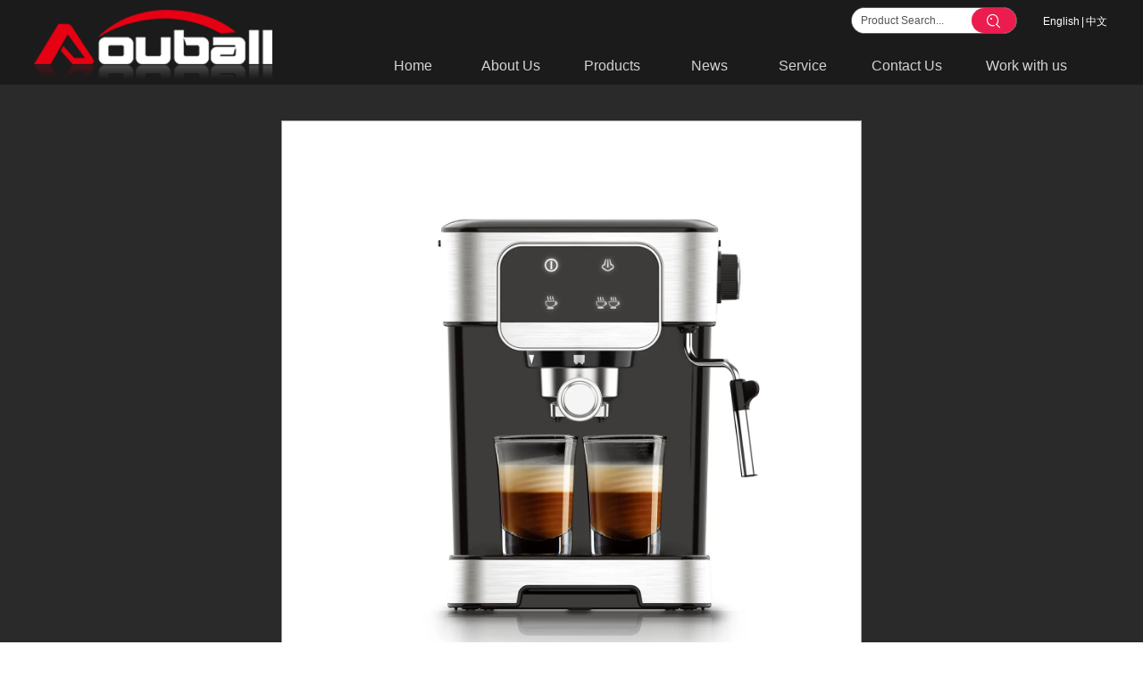

--- FILE ---
content_type: text/html;charset=UTF-8
request_url: https://aouball.com/displayproduct.html?id=5296083057284416
body_size: 9819
content:
<!DOCTYPE html>
<html>
<head>
<meta charset="utf-8">
<title>EM615</title>
<meta name="description" content="Zhongshan Aouball Electric Appliances Co.,Ltd.">
<meta name="keywords" content="steel,milk,create,waiting,control,need,sUS304,eM615Stainless,filter,cups">

		
		
<meta content="webkit" name="renderer" />
<meta http-equiv="X-UA-Compatible" content="chrome=1">
<meta property="og:type" content="product" />
<meta property="og:url" content="http://www.aouball.com/displayproduct.html?id=5296083057284416" />
<meta property="og:title" content="EM615" />
<meta property="og:description" content="Zhongshan Aouball Electric Appliances Co.,Ltd." />
<meta property="og:image" content="https://koss.iyong.com/swift/v1/iyong_public/iyong_2518615303242240/file/20230525/1685000829383075247.png" />

<link rel="dns-prefetch" href="//js.j-cc.cn">
<link rel="dns-prefetch" href="//css.j-cc.cn">
<link rel="dns-prefetch" href="//koss.iyong.com">
<link rel="dns-prefetch" href="//vod.iyong.com">
<link rel="dns-prefetch" href="//xcx.iyong.com">
<link rel="dns-prefetch" href="//sso.iyong.com">
<link rel="dns-prefetch" href="//pingtai.iyong.com">
<link rel="dns-prefetch" href="//resource.iyong.com">
<link rel="dns-prefetch" href="//blog.iyong.com">
<link rel="dns-prefetch" href="//product.iyong.com">
<script src="https://link.iyong.com/jssdk/linktool/linkTool.js" type="text/javascript" charset="utf-8" id="linkTool"></script>
<script language="javascript">
  if (top != self) {
    location.href = "about:blank";
  }
</script>
<link rel="stylesheet" href="https://css.j-cc.cn/css/webmain.css?v=ud_2021052801">
<link rel="stylesheet" href="https://css.j-cc.cn/css/component.css?v=ud_2021052801">


    <!-- 博客评论 -->
<style type="text/css" id="web_langId" data-langid="3" data-realpath="/"></style>
<script src="https://js.j-cc.cn/js/lib/jquery.js"></script>
<script src="https://js.j-cc.cn/js/lib/require.js"></script>
<script src="https://js.j-cc.cn/js/public/sysConfig.js?v=ud_2021052801"></script>
<script src="https://js.j-cc.cn/website/config.js?v=ud_20250929"></script>
<script src="https://js.j-cc.cn/js/public/dataUtil.js?v=ud_2021052801"></script>
<script src="https://js.j-cc.cn/js/public/webUtil.js?v=ud_2025070701"></script>
<script src="https://js.j-cc.cn/js/public/langUtil.js?v=ud_2021052801"></script>
<script src="https://js.j-cc.cn/js/public/lang/lang_3.js?v=ud_2021052801"></script>
<link rel="stylesheet" type="text/css" href="/tpl/2018/01/09/2518613697855808/public.css?v=ud_20251113055702">
<script>
    window.realpath="/";
    window.webLangId="3";
    window.webIsWap=0;
    window.memberId_center= {
        mid: "2518615303242240",
        lid: "3",
        wsid: "2518613697855808"
    }; 
</script>
<script src="https://webmember.iyong.com/cst/js/load_login.js?v=ud_2021052801" id="mem_load_login"></script>
<script>
    appUtil.load_token();
    var pathname_mb = window.location.pathname.split("/").reverse()
    if(WebModel == "view") {
            if (pathname_mb[0] == "login.html") {
                appUtil.checked_to_where('login');
            } else if (pathname_mb[0] == "register.html") {
                appUtil.checked_to_where('register');
            } else if(pathname_mb[0] == "mycart.html"){
                 appUtil.checked_to_where('shopingcart_sp');
            }
        }
</script>
<link rel="canonical" href="http://www.aouball.com/displayproduct.html?id=5296083057284416">
<script type="text/javascript">
$(document).ready(function() {
	if($.support.leadingWhitespace){

	}else{
		dataUtil.setIEbrowser();
	}
});
</script>
</head>
<body data-template="" class="devpreview">
<div class="container-fluid clearfix" id="desgin-main">
	<div class="content-layout form-horizontal" id="design" lab="0" initlab="0"> 
 <div class="design group draggable_area design_main" id="web_design_main"> 
  <div id="public_set">
   <div class="modulebox box_webset" id="com_9">


<style type="text/css">

#Web_back_top{ display:none !important;}




</style>
   </div>
  </div> 
  <div id="page_set"> 
   <style type="text/css">







</style> 
   <div class="hide"> 
   </div>
  </div> 
  <div id="member_lan">
   <div class="modulebox box_member" id="com_7">
<style>
#com_7{z-index: 1;}
#member_com_7{}
</style>
   </div>
  </div> 
  <div id="Web_show_logo" class="box_web_main">
   <div class="modulebox box_logo textFloat" id="com_2">
<div class="view" id="logo_com_2" style="width: 271px; height: 95px;" data-bwidth="271" data-bheight="95"> 
 <a href="index.html" target="_self" class=""> <img src="//koss.iyong.com/swift/v1/iyong_public/iyong_2518615303242240/image/20180201/1517464575316006452.png" style="border-style:; border-width:; border-color:"> </a> 
</div> 
<script>
require(["jquery"],function($){
	webUtil.picFunc2("com_2","logo","0", "","","271","95","");
});
</script>
<style id="com_2_style">#com_2.modulebox{z-index: 1; width: 271px; height: 95px; left: -3px; top: 0px; position: absolute;}#logo_com_2{width: 271px; height: 95px;}</style>
   </div>
  </div> 
  <div id="Web_main_float" class="box_web_main group">
   <div class="modulebox box_productSearch_1 textFloat floatLock ui-sortable-none" id="com_105">
<div class="view kenfor_productSearch " id="productSearch_1_com_105" style="width: 186px; height: 30px; min-height: 0px;" data-bwidth="186" data-bheight="30"> 
 <!--标题栏部分--> 
 <div class="style_view" id="style_view_com_105">
  <div class="style_view" id="style_view_com_105"> 
   <style> #productSearch_1_com_105 .skin_model_view .searchInput{border-color:#555;}
 #productSearch_1_com_105 .skin_model_view .searchInput{border-width:1px;}
 #productSearch_1_com_105 .skin_model_view .searchInput{border-style:solid;}
 </style> 
  </div>
 </div> 
 <!--主体内容--> 
 <div class="moduleContent skin_model_view"> 
  <form class="search" action="search.html" method="get" name="searchForm" id="searchForm_com_105" accept-charset="UTF-8"> 
   <div class="searchBox"> 
    <input type="hidden" name="wjs"> 
    <div class="searchInput searchInput1" style="height:30px;border-radius:25px;"> 
     <input class="leftInput leftInput1" value="Product Search..." onfocus="javascript:if(this.value=='Product Search...')this.value=''" onblur="javascript:if (value=='')value='Product Search...';" style="width:calc(100% - 50px);border-top-left-radius:25px;border-bottom-left-radius:25px;"> 
     <div class="leftIcon" style="border-right-color:#eb1d4e;right:50px;display:none"></div> 
     <div id="search_com_105" class="textColor searchIcon iyong-icons-search4 searchIcon2 searchIcon6" style="background-color:#eb1d4e;border-radius:25px;line-height:30px;width:50px;"></div> 
    </div> 
   </div> 
   <input type="hidden" name="keyword">
   <input type="hidden" name="type" value="0">
  </form> 
  <!--装载关键字--> 
  <div id="keywords_com_105"> 
   <ul class="keywordJquery"> 
   </ul> 
  </div> 
 </div> 
</div> 
<script>
    var mdId = "com_105",
        searchTip = "Product Search...";
    webUtil.searchSubmit(mdId,searchTip);
</script>
<style id="com_105_style">#com_105.modulebox{width: 186px; position: absolute; left: 913px; top: 8px; height: 30px;}#productSearch_1_com_105{width: 186px; height: 30px; min-height: 0px;}</style>
   </div>
   <div class="modulebox box_language textFloat floatLock ui-sortable-none" id="com_106">
<style>
    #com_106{position: absolute; left: 1105px; top: 12px; width: 95px; height: 23px;}
    #language_com_106{z-index: 20; width: 95px; height: 23px; min-height: 0px;}
</style>
<div class="view" id="language_com_106">
    <div class="style_view"><style> #language_com_106 .localer span.text,.delimiter{font-size:12px;}
 #language_com_106 .localer span.text,.delimiter{color:#ffffff;}
 </style></div>
<script>
    $(function () {
        $('.J_localerPanel').hover(function(){
                    var J_localerPanel_h=$(this).children(".localerList").height();
                    $(this).css("height",J_localerPanel_h);
                },
                function(){
                    $(this).css("height","27px");
                })
    });
</script>
<div id="localer" class="localer">
    <div class="J_localerPanel localerPanel_2">
        <ul class="localerList J_localerList">
                    <li class="localerItem">
                        <div class="localerItemContent languageCn"><a href="/index.html"> <span class="icon language_Icon_en">&nbsp;</span> <span class="text" title="English">English</span> </a> <span class="arrow">&nbsp;</span> </div>
                    </li>
                        <div class="delimiter">|</div>
                        <li class="localerItem">
                            <div class="localerItemContent languageCn"><a href="/cn/index.html" class="langClass"><input value="1" type="hidden"> <span class="icon language_Icon_cn">&nbsp;</span> <span class="text" title="中文">中文</span> </a> <span class="arrow">&nbsp;</span> </div>
                        </li>
        </ul>
    </div>
</div>
</div>
   </div>
   <div class="modulebox box_simpleText textFloat floatLock ui-sortable-none" id="com_113">
<div class="view" id="simpleText_com_113" style="width: 10px; height: 10px; min-height: 0px;" data-bwidth="10" data-bheight="10"> 
 <div class="has_wow onanimatRight animated" data-wow-duration="1.0s" data-wow-delay="0.0s"> 
  <div class="use-smimle-edit">
   <br>
   <style>.skin_style_5 > div > h5.skin_t_h5:before,
  .skin_style_5 > div > h5.skin_t_h5:after{
    width: 118px;
    height: 1px;
    background: #898989;
    margin: -25px 30px 0;
  }
  #imageText_com_117{
    border-bottom: 1px solid #9d9b9a;
  }
  #imageText_com_103 .bdsharebuttonbox{
    font-size: 0;
    letter-spacing: -1px;
    text-align: right;
  }
  #imageText_com_103 .bdsharebuttonbox a{
    float: none;
    display: inline-block;
    vertical-align: top;
    letter-spacing: 0;
  }
  #imageText_com_103 .bdsharebuttonbox a:last-child{
    margin-right: 0;
  }
  #imageText_com_103 .bdsharebuttonbox .text{
    font-size: 12px;
    background: none;
    padding: 0;
    color: #d7d7d7;
    line-height: 24px;
  }
  .box_menu .menustyle_tab-1 .menu_01_010 .mainNavcontain_count .menu_col a:hover,
  .box_menu .menustyle_tab-1 .menu_01_010 .mainNavcontain_count .menu_col a.chose_hover{
    border-bottom-color: #e60012;
  }</style>
  </div> 
 </div> 
</div>
<style id="com_113_style">#com_113.modulebox{width: 10px; height: 10px; position: absolute; left: -303px; top: 256px;}#simpleText_com_113{width: 10px; height: 10px; min-height: 0px;}</style>
   </div>
   <div class="modulebox box_simpleText textFloat floatLock ui-sortable-none" id="com_145"> 
    <div class="view" id="simpleText_com_145" style="width: 10px; height: 10px; min-height: 0px;" data-bwidth="10" data-bheight="10"> 
     <div class="has_wow animated onanimatRight " data-wow-duration="1.0s" data-wow-delay="0.0s" style="visibility: visible; animation-duration: 1s; animation-delay: 0s;"> 
      <div>
       <br> 
       <style>
  .box_disProducts .descShow{
    border-top:0;
  }
  .box_disProducts .descShow .hd{
  border-left:0;
  border-right:0;
  }
  .box_disProducts .descShow .bd{
    border-color: #505050;
  }
  .box_disProducts .descShow .hd li,
  .box_disProducts .descShow .hd li.on{
    border-right:0;
    border-bottom:0;
    width:auto;
    padding:0 30px;
    height:auto;
    line-height:60px;
    border-left:1px solid #626262;
  }
  .box_disProducts .descShow .hd li:last-child{
    border-left:1px solid #626262;
  }
  .box_disProducts .bigImgShow{
    border-color: #aaa;
    background: #aaa;
  }
  .box_disProducts .picShow .scrollList .prev span,
  .box_disProducts .picShow .scrollList .next span{
    background: url(http://koss.iyong.com/swift/v1/iyong_public/iyong_2518615303242240/file/20180201/1517473793288077074.png);
    background-size:auto;
    background-position: center center;
  }
  .box_disProducts .picShow .scrollList .next span{
    -moz-transform:rotate(180deg);
    -o-transform:rotate(180deg);
    -webkit-transform:rotate(180deg);
    transform:rotate(180deg);
  }
</style>
      </div> 
     </div> 
    </div>
    <style id="com_145_style">#com_145{width: 10px; height: 10px; position: absolute; left: -282px; top: 274px;}#simpleText_com_145{width: 10px; height: 10px; min-height: 0px;}</style>
   </div>
  </div> 
  <div id="Web_show_menu" class="box_web_main">
   <div class="modulebox box_menu textFloat" id="com_1">
<style>
#com_1{left: 382px; top: 56.9844px; position: absolute; width: 818px; height: 36px; z-index: 1;}
#menu_com_1{width: 818px; height: 36px; min-height: 0px;}
</style>
<div class="view" id="menu_com_1">
    <div class="style_view"><div class="style_view" id="style_view_com_1"> 
 <style> #menu_com_1 .mainNavcontain_count,#menu_com_1 .menu_col > a {height:36px;}
 #menu_com_1 .Nav_bg .mainNavcontain .menu_col > a{font-size:16px;}
 #menu_com_1 .Nav_bg .mainNavcontain .menu_col > a{color:#d3d3d3;}
 #menu_com_1 .Nav_bg .mainNavcontain .menu_col > a.chose_hover{color:#e60012;}
 #menu_com_1 .menu_col {background:none;}
 #menu_com_1 .menu_col .chose_hover,.box_menu #menu_com_1 .menu_col a:hover {color:#e60012;}
 #menu_com_1 .menu_col .chose_hover,.box_menu #menu_com_1 .menu_col a:hover { background-color:transparent;}
 #menu_com_1 .menu_col .chose_hover,.box_menu #menu_com_1 .menu_col a:hover {background-image:none;}
 #menu_com_1 .menu_col .chose_hover,.box_menu #menu_com_1 .menu_col a:hover {background-repeat:repeat;background-position:center;}
 #menu_com_1 .menu_col_line {width:25px;height:40px;}
 #menu_com_1 .Nav_bg .mainNavcontain .menu_col .menu_col_er li a{font-size:14px;}
 #menu_com_1 .Nav_bg .mainNavcontain .menu_col .menu_col_er li a{color:#ffffff;}
 #menu_com_1 .Nav_bg .mainNavcontain .menu_col .menu_col_er li a:hover{color:#eb0000;}
 #menu_com_1 .Nav_bg .mainNavcontain .menu_col .menu_col_er li a { background-color:#333333;}
 #menu_com_1 .Nav_bg .mainNavcontain .menu_col .menu_col_er li a {background-image:none;}
 #menu_com_1 .Nav_bg .mainNavcontain .menu_col .menu_col_er li a {background-repeat:repeat;background-position:center;}
 </style> 
</div></div>
<div class="skin_model_view">
  <div class="skin_menu_change menustyle_tab-1">
      <div class="menu_01_010">
          <div class="Nav_bg">
              <div class="mainNavcontain box_web_main" >
                  <div class="mainNavcontain_count">
                          
                          <div class="menu_col menu_css3">
                                    <a  href="index.html" class="" ><span>Home</span></a>
                              <ul class="menu_col_er" style=";">
                                  <li><a href="page.html?id=149" >Talent Policy</a>
                                  </li>
                                  <li><a href="page.html?id=150" target="_blank">Talent Policy</a>
                                  </li>
                              </ul>
                          </div>
                          <div class="menu_col_line"></div>
                          <div class="menu_col menu_css3">
                                    <a  href="page.html?id=29" class="" ><span>About Us</span></a>
                              <ul class="menu_col_er" style=";">
                                  <li><a href="page.html?id=29" >Company Profile</a>
                                  </li>
                                  <li><a href="page.html?id=30" >Company Honor</a>
                                  </li>
                                  <li><a href="page.html?id=31" >Factory Equipment</a>
                                  </li>
                              </ul>
                          </div>
                          <div class="menu_col_line"></div>
                          <div class="menu_col menu_css3">
                                    <a  href="product.html" class="" ><span>Products</span></a>
                              <ul class="menu_col_er" style=";">
                                  <li><a href="page.html?id=135" >Air Fryer Oven</a>
                                  </li>
                                  <li><a href="product.html?proTypeID=2551174594840000" >Air Fryer</a>
                                  </li>
                                  <li><a href="product.html?proTypeID=2551174094718400" >Meat Grinder</a>
                                  </li>
                                  <li><a href="product.html?proTypeID=2551175500088704" >Slow Juicer</a>
                                  </li>
                                  <li><a href="product.html?proTypeID=2551174413419968" >8-in-1-multi-cooker</a>
                                  </li>
                                  <li><a href="product.html?proTypeID=2558100152616320" >2 IN 1 MEAT GRINDER&BLENDER</a>
                                  </li>
                                  <li><a href="product.html?proTypeID=2551175994377600" >Halogen Oven</a>
                                  </li>
                                  <li><a href="product.html?proTypeID=4384437815006528" >Sweet Ball Maker</a>
                                  </li>
                                  <li><a href="product.html?proTypeID=4384439935751488" >Espresso  Machine</a>
                                  </li>
                                  <li><a href="product.html?proTypeID=4384441216816448" >All in one steam air fryer</a>
                                  </li>
                                  <li><a href="product.html?proTypeID=5013964167124288" >Robot vacuum cleaner</a>
                                  </li>
                                  <li><a href="product.html?proTypeID=5013986746619200" >USB CHARGING CITRUS JUICER</a>
                                  </li>
                                  <li><a href="product.html?proTypeID=5013966992086336" >Slow cooker</a>
                                  </li>
                                  <li><a href="product.html?proTypeID=5013968388314432" >Ceramic Multi health cooker</a>
                                  </li>
                              </ul>
                          </div>
                          <div class="menu_col_line"></div>
                          <div class="menu_col menu_css3">
                                    <a  href="news.html" class="" ><span>News</span></a>
                              <ul class="menu_col_er" style=";">
                                  <li><a href="news.html?newsTypeID=2551236087104384" >Company News</a>
                                  </li>
                                  <li><a href="news.html?newsTypeID=2551237409571776" >Industry Dynamics</a>
                                  </li>
                              </ul>
                          </div>
                          <div class="menu_col_line"></div>
                          <div class="menu_col menu_css3">
                                    <a  href="page.html?id=41" class="" ><span>Service</span></a>
                              <ul class="menu_col_er" style=";">
                                  <li><a href="page.html?id=41" >Customer Service</a>
                                  </li>
                              </ul>
                          </div>
                          <div class="menu_col_line"></div>
                          <div class="menu_col menu_css3">
                                    <a  href="page.html?id=2" class="" ><span>Contact Us</span></a>
                          </div>
                          <div class="menu_col_line"></div>
                          <div class="menu_col menu_css3">
                                    <a  href="page.html?id=151" class="" ><span>Work with us</span></a>
                          </div>
                  </div>
              </div>
          </div>
      </div>
  </div>
</div>
<style type="text/css">
#com_1{left:382px}
#Web_show_menu{max-width:1200px;margin:0 auto;}
</style>
</div>
   </div>
  </div> 
  <div id="Web_Main_Head"> 
   <div id="web_top_float" class="web_hide_float"></div> 
  </div> 
  <div id="design_edu_main" class="group web_Column"> 
   <div id="box_web_float" class="group box_web_main"></div>
   <div class="modulebox box_disProducts box_web_main" id="com_144">
<style>
	#com_144{z-index: 1;}
	#disProducts_com_144{}
	#disProducts_com_144 .bigImgShow p,#disProducts_com_144 .bigImgShow{width:650px;height:px;}
	#disProducts_com_144 .picShow {width:650px;}
	#disProducts_com_144 .mainShow{width:650px;}
	
	
	
</style>
<div class="view" id="disProducts_com_144">
	<div class="style_view"><style> #disProducts_com_144 {padding-left:0px;padding-top:40px;padding-right:0px;padding-bottom:10px;}
 #disProducts_com_144 {opacity:1;}
 #disProducts_com_144 .skin_model_view {padding:0;}
 #disProducts_com_144 .skin_model_view .paraShowTitle{font-size:18px;}
 #disProducts_com_144 .skin_model_view .paraShowTitle{font-family:SimSun;}
 #disProducts_com_144 .skin_model_view .paraShowTitle{color:#ffffff;}
 #disProducts_com_144 .skin_model_view .paraShowMore{font-size:12px;}
 #disProducts_com_144 .skin_model_view .paraShowMore{font-family:SimSun;}
 #disProducts_com_144 .skin_model_view .paraShowMore{line-height:1.8;}
 #disProducts_com_144 .skin_model_view .paraShowMore{color:#555;}
 #disProducts_com_144 .skin_model_view .paraShowMore span{font-size:12px;}
 #disProducts_com_144 .skin_model_view .paraShowMore span{font-family:SimSun;}
 #disProducts_com_144 .skin_model_view .paraShowMore span{color:#555;}
 #disProducts_com_144 .skin_model_view .salePrice b{font-size:12px;}
 #disProducts_com_144 .skin_model_view .salePrice b{color:#cc0404;}
 #disProducts_com_144 .skin_model_view .descShow ul li{font-size:18px;}
 #disProducts_com_144 .skin_model_view .descShow ul li{font-family:Arial;}
 #disProducts_com_144 .skin_model_view .descShow .hd{background-color:#444;}
 #disProducts_com_144 .skin_model_view .descShow{border-color:#2a2a2a;}
 #disProducts_com_144 .skin_model_view .descShow ul li{color:#cecece;}
 #disProducts_com_144 .skin_model_view .descShow ul li.on{color:#ffffff;}
 #disProducts_com_144 .skin_model_view .descShow ul li{background-color:#444;}
 #disProducts_com_144 .skin_model_view .descShow ul li.on{background-color:#e60012;}
 </style></div>
	
	<div class="skin_model_view disProducts_com_144_view disStyleBox4"  id="disp_com_144">
<style>
        #disProducts_com_144 .bigImgShow p,#disProducts_com_144 .bigImgShow,.zoomDiv{width:calc(650px - 2px)!important;height:calc(650px - 2px)!important;}
</style>
<!-- productsDetail.html-->




<style>
    #disProducts_com_144 .descShow .hd li.on{background: #fff;}
</style>  

    <div class="mainShow ">
        <div class="picShow">
                                <div class="bigImgShow" >
                                    <p class="" middtbnurl="https://koss.iyong.com/swift/v1/iyong_public/iyong_2518615303242240/file/20230525/1685000829383075247@400.png" src="https://koss.iyong.com/swift/v1/iyong_public/iyong_2518615303242240/file/20230525/1685000829383075247.png"><img alt="EM615" src="https://koss.iyong.com/swift/v1/iyong_public/iyong_2518615303242240/file/20230525/1685000829383075247.png" class="jqzoom" style="display:block"></p>
                                </div>
                <div class="scrollList">                   
                    <div class="prev" id="btn2"><span class="icon iconfont kenfor-icons-back5"></span></div>
                    <div class="scrollList_c bdd">
                        <ul class="imgList">
                                    <li class=""><a href="#" data-pwidth="80" data-pheight="80" data-type="1"><img alt="EM615" src="https://koss.iyong.com/swift/v1/iyong_public/iyong_2518615303242240/file/20230525/1685000829383075247.png"></a></li>
                                    <li class=""><a href="#" data-pwidth="80" data-pheight="80" data-type="1"><img alt="EM615" src="https://koss.iyong.com/swift/v1/iyong_public/iyong_2518615303242240/file/20230525/1685000832710042072.png"></a></li>
                                    <li class=""><a href="#" data-pwidth="80" data-pheight="80" data-type="1"><img alt="EM615" src="https://koss.iyong.com/swift/v1/iyong_public/iyong_2518615303242240/file/20230525/1685000830956064731.png"></a></li>
                                    <li class=""><a href="#" data-pwidth="80" data-pheight="80" data-type="1"><img alt="EM615" src="https://koss.iyong.com/swift/v1/iyong_public/iyong_2518615303242240/file/20230525/1685000830723004603.png"></a></li>
                                    <li class=""><a href="#" data-pwidth="80" data-pheight="80" data-type="1"><img alt="EM615" src="https://koss.iyong.com/swift/v1/iyong_public/iyong_2518615303242240/file/20230525/1685000828187048315.png"></a></li>
                        </ul>
                    </div>
                    <div class="next" id="btn1"><span class="icon iconfont kenfor-icons-forward1"></span></div>
                </div>
        </div>       
        <div class="paraShow">
                <div class="paraShowTitle">EM615</div>
                <!--  -->


                <div class="paraShowList_price" style="display:none" id="newPriceShow" data-stock="0" data-stocktype="0" data-showstock="0">
                </div>
                <div class="paraShowMore">
                </div>


</div>
</div>
<div style="clear:both;overflow:hidden"></div>
            <div class="descShow">
                <div class="hd">
                    <ul>

                                    <li class="">
                                        商品详情
                                    </li>
                    </ul>
                </div>
                <div class="bd">
                            <div class="lh"  style="display:none"><p><span class="src" data-group="0-0" style="box-sizing: border-box; color: rgb(51, 51, 51); font-family: tahoma, &quot;Microsoft YaHei&quot;, 微软雅黑, 宋体, &quot;Malgun Gothic&quot;, sans-serif; font-size: 14px; font-variant-numeric: normal; font-variant-east-asian: normal; font-variant-alternates: normal; line-height: 26px; white-space: normal;">Stainless steel decorative in matt finishing<span class="Apple-converted-space">&nbsp;</span></span><br style="box-sizing: border-box; color: rgb(51, 51, 51); font-family: tahoma, &quot;Microsoft YaHei&quot;, 微软雅黑, 宋体, &quot;Malgun Gothic&quot;, sans-serif; font-size: 14px; font-variant-numeric: normal; font-variant-east-asian: normal; font-variant-alternates: normal; line-height: 26px; white-space: normal;"/><span class="src" data-group="1-0" style="box-sizing: border-box; color: rgb(51, 51, 51); font-family: tahoma, &quot;Microsoft YaHei&quot;, 微软雅黑, 宋体, &quot;Malgun Gothic&quot;, sans-serif; font-size: 14px; font-variant-numeric: normal; font-variant-east-asian: normal; font-variant-alternates: normal; line-height: 26px; white-space: normal;">Brew like a pro whatever your preference.<span class="Apple-converted-space">&nbsp;</span></span><br style="box-sizing: border-box; color: rgb(51, 51, 51); font-family: tahoma, &quot;Microsoft YaHei&quot;, 微软雅黑, 宋体, &quot;Malgun Gothic&quot;, sans-serif; font-size: 14px; font-variant-numeric: normal; font-variant-east-asian: normal; font-variant-alternates: normal; line-height: 26px; white-space: normal;"/><span class="src" data-group="2-0" style="box-sizing: border-box; color: rgb(51, 51, 51); font-family: tahoma, &quot;Microsoft YaHei&quot;, 微软雅黑, 宋体, &quot;Malgun Gothic&quot;, sans-serif; font-size: 14px; font-variant-numeric: normal; font-variant-east-asian: normal; font-variant-alternates: normal; line-height: 26px; white-space: normal;">Dual SUS304 filter with Aluminum alloy filter holder<span class="Apple-converted-space">&nbsp;</span></span><br style="box-sizing: border-box; color: rgb(51, 51, 51); font-family: tahoma, &quot;Microsoft YaHei&quot;, 微软雅黑, 宋体, &quot;Malgun Gothic&quot;, sans-serif; font-size: 14px; font-variant-numeric: normal; font-variant-east-asian: normal; font-variant-alternates: normal; line-height: 26px; white-space: normal;"/><span class="src" data-group="3-0" style="box-sizing: border-box; color: rgb(51, 51, 51); font-family: tahoma, &quot;Microsoft YaHei&quot;, 微软雅黑, 宋体, &quot;Malgun Gothic&quot;, sans-serif; font-size: 14px; font-variant-numeric: normal; font-variant-east-asian: normal; font-variant-alternates: normal; line-height: 26px; white-space: normal;">No need waiting between cups.<span class="Apple-converted-space">&nbsp;</span></span><br style="box-sizing: border-box; color: rgb(51, 51, 51); font-family: tahoma, &quot;Microsoft YaHei&quot;, 微软雅黑, 宋体, &quot;Malgun Gothic&quot;, sans-serif; font-size: 14px; font-variant-numeric: normal; font-variant-east-asian: normal; font-variant-alternates: normal; line-height: 26px; white-space: normal;"/><span class="src" data-group="4-0" style="box-sizing: border-box; color: rgb(51, 51, 51); font-family: tahoma, &quot;Microsoft YaHei&quot;, 微软雅黑, 宋体, &quot;Malgun Gothic&quot;, sans-serif; font-size: 14px; font-variant-numeric: normal; font-variant-east-asian: normal; font-variant-alternates: normal; line-height: 26px; white-space: normal;">Create rich milk foaming<span class="Apple-converted-space">&nbsp;</span></span><br style="box-sizing: border-box; color: rgb(51, 51, 51); font-family: tahoma, &quot;Microsoft YaHei&quot;, 微软雅黑, 宋体, &quot;Malgun Gothic&quot;, sans-serif; font-size: 14px; font-variant-numeric: normal; font-variant-east-asian: normal; font-variant-alternates: normal; line-height: 26px; white-space: normal;"/><span class="src" data-group="5-0" style="box-sizing: border-box; color: rgb(51, 51, 51); font-family: tahoma, &quot;Microsoft YaHei&quot;, 微软雅黑, 宋体, &quot;Malgun Gothic&quot;, sans-serif; font-size: 14px; font-variant-numeric: normal; font-variant-east-asian: normal; font-variant-alternates: normal; line-height: 26px; white-space: normal;">Separate buttons to control 1/2 cups,easy to operate</span></p></div>
                </div>
            </div>

            <div class="article_page article_page1">
                        <div class="article_page_pre"><a href="displayproduct.html?id=5296088547677504" id="infoPre_url" class="langText"
                                data-lang="article_infoPre">Previous</a></div>
                        <div class="article_page_next"><a href="displayproduct.html?id=5014143655040320" id="infoNext_url" class="langText"
                                data-lang="article_infoNext">Next</a></div>
            </div>




                   <style>
                       .marketActiveList{
                           display:block;
                           float: left;
                            padding: 10px 0 0;
                            line-height: 32px;
                       }
                       .marketActiveList span{
                        display:block;
                        cursor: pointer;
                       }
                       .marketActiveList img{
                        display:block;
                        height: 25px;
                        padding-top: 6px;
                        padding-right: 5px;
                        float: left;
                       }
                       .marketActiveTitle{
                            padding-top:10px
                        }
                        .box_disProducts .proOtherCol{
                            padding-top:10px;
                        }
                        .box_disProducts .proOtherCol .productShare:not(.noHover):hover .productShareContent{
                            width: 573px !important;
                        }
                        .box_disProducts .proOtherCol li .productShareContent a{
                            margin: 0 6px 10px !important;
                        }
                        .box_disProducts .proOtherCol li .productShareContent a .shareIcon{
                            padding: 0 6px !important;
                            margin: 0 !important;
                        }
                        .box_disProducts .proOtherCol li .productShareContentLi{
                            white-space: nowrap;
                            display: inline-block;
                            width: auto;
                        }
                        .box_disProducts .proOtherCol li .productShareContent a{
                            float:none !important;
                            display:inline-block;
                        }
                   </style>


            <script>
				
                        require(["public/proUtil"],function(){
                            proUtil.ytest("5296083057284416",'website');
                        })
                        $("body").on("click",'.marketActiveUnit',function(){
                            appUtil.checked_to_where('activity');
                        })
                $(function(){      
                    var proTipTxt='';
                    webUtil.shopSaleButtonList(proTipTxt);
                    
                    
                })
                 
                    webUtil.setImageFit("#disp_com_144 .imgList li a");
                    var modelstyle="disStyleBox4";
                    if(modelstyle=="disStyleBox1"){
                        var temp=parseInt(("650px".replace("px","")-50)/90);
                        var autoPage=false;
                        var effect="top";
                    }else{
                        var temp=parseInt(("650px".replace("px","")-50)/90);
                        var autoPage=true;
                        var effect="left";
                    }
                    webUtil.setDisProSlideNew("com_144","disProducts_com_144_view",temp,autoPage,effect);
                    
            </script>
    
	</div>
</div>

   </div> 
  </div> 
  <div id="footer_main_float" class="box_web_main group">
   <div class="modulebox box_imageText textFloat floatLock ui-sortable-none" id="com_102">
<div class="view imageText" id="imageText_com_102" style="height: 124px; width: 113px; min-height: 0px;" data-bwidth="113" data-bheight="124"> 
 <div class="style_view" id="style_view_com_102"> 
  <style> #imageText_com_102 .skin_model_view {padding-left:0px;padding-top:0px;padding-right:0px;padding-bottom:0px;}
 #imageText_com_102 .skin_model_view {font-size:12px;}
 #imageText_com_102 .skin_model_view {color:#ffffff;}
 </style> 
 </div> 
 <div class="has_wow onanimatRight animated" data-wow-duration="1.0s" data-wow-delay="0.0s"> 
  <div class="skin_model_view"> 
   <div class="clearfix"> 
    <!-- 图片居上 --> 
    <div class="imgText_top imgText_pic " style="width:88px;height:88px; ">
     <img src="//koss.iyong.com/swift/v1/iyong_public/iyong_2518615303242240/image/20180201/1517470156470041995.jpg" class="nomal_pic" alt="">
    </div> 
    <div style="padding-top:5px" class="imageText_content">
     <p style="text-align: center;">WeChat</p>
    </div> 
   </div> 
  </div> 
 </div> 
</div> 
<style id="com_102_style">#com_102.modulebox{position: absolute; top: 95px; width: 113px; height: 124px; max-width: none; left: 963px;}#imageText_com_102{height: 124px; width: 113px; min-height: 0px;}</style>
   </div>
   <div class="modulebox box_imageText textFloat floatLock ui-sortable-none" id="com_103">
<div class="view imageText" id="imageText_com_103" style="height: 35px; width: 256px; min-height: 0px;" data-bwidth="256" data-bheight="35"> 
 <div class="style_view" id="style_view_com_103"> 
  <style> #imageText_com_103 .skin_model_view {padding-left:0px;padding-top:0px;padding-right:0px;padding-bottom:0px;}
 </style> 
 </div> 
 <div class="has_wow onanimatRight" data-wow-duration="1.0s" data-wow-delay="0.0s"> 
  <div class="skin_model_view"> 
   <div class="clearfix"> 
    <!-- 纯文本 --> 
    <div>
     <div class="bdsharebuttonbox">
      <a class="text">Follow Us:</a> &nbsp;
      <a class="bds_fbook" data-cmd="fbook"></a> &nbsp;
      <a class="bds_twi" data-cmd="twi"></a> &nbsp;
      <a class="bds_linkedin" data-cmd="linkedin"></a> &nbsp;
      <a class="bds_weixin" data-cmd="weixin"></a> &nbsp;
      <a class="bds_tsina" data-cmd="tsina"></a>
     </div>
     <script>window._bd_share_config={"common":{"bdSnsKey":{},"bdText":"","bdMini":"2","bdPic":"","bdStyle":"0","bdSize":"24"},"share":{}};
  with(document)0[(getElementsByTagName('head')[0]||body).appendChild(createElement('script')).src='http://bdimg.share.baidu.com/static/api/js/share.js?v=89860593.js?cdnversion='+~(-new Date()/36e5)];</script>
    </div> 
   </div> 
  </div> 
 </div> 
</div> 
<style id="com_103_style">#com_103.modulebox{position: absolute; top: 244px; width: 256px; height: 35px; max-width: none; left: 944px;}#imageText_com_103{height: 35px; width: 256px; min-height: 0px;}</style>
   </div>
   <div class="modulebox box_imageText textFloat floatLock ui-sortable-none" id="com_125">
<div class="view imageText" id="imageText_com_125" style="height: 177px; width: 512px; min-height: 0px;" data-bwidth="512" data-bheight="177"> 
 <div class="style_view" id="style_view_com_125"> 
  <style> #imageText_com_125 > .skin_nav_view .skin_title {background:none;}
 #imageText_com_125 > .skin_nav_view .skin_title {padding-left:0;padding-top:10px;padding-right:0;padding-bottom:10px;}
 #imageText_com_125 > .skin_nav_view .skin_title .skin_t_h4 {font-size:14px;}
 #imageText_com_125 > .skin_nav_view .skin_title .skin_t_h4 {background-color:transparent;}
 #imageText_com_125 .skin_model_view {padding-left:0px;padding-top:0px;padding-right:0px;padding-bottom:0px;}
 #imageText_com_125 .skin_model_view {font-size:12px;}
 #imageText_com_125 .skin_model_view {color:#b6b6b6;}
 #imageText_com_125 .skin_model_view a{color:#b6b6b6;}
 #imageText_com_125 .skin_model_view a:hover{color:#ff6600;}
 </style> 
 </div> 
 <div class="skin_nav_view" id="skin_nav_com_125"> 
  <div class="skin_title skin_style_base sk_ys_base"> 
   <div class="skin_t_lan" style=""> 
    <h4 class="skin_t_h4">Contact Us</h4> 
    <span class="skin_t_icon"></span> 
    <span class="skin_t_line"></span> 
   </div> 
  </div> 
 </div> 
 <div class="has_wow onanimatRight" data-wow-duration="1.0s" data-wow-delay="0.0s"> 
  <div class="skin_model_view"> 
   <div class="clearfix"> 
    <!-- 纯文本 --> 
    <div>
     <p> </p>
     <p></p>
     <p></p>
     <p>Zhongshan Aouball Electric Appliances Co., Ltd.<br>Add: No.1，Wanrui&nbsp;street,Nantou&nbsp;town,Zhongshan&nbsp;city,Guangdong,China</p>
     <p>Tel: (+86)0760-23115613&nbsp; &nbsp; &nbsp; Fax: (+86)0760-23115616</p>
     <p>http://aouball.en.alibaba.com</p>
     <p><br></p>
     <p></p>
     <p></p>
     <p> </p>
    </div> 
   </div> 
  </div> 
 </div> 
</div> 
<style id="com_125_style">#com_125.modulebox{position: absolute; top: 32px; width: 512px; height: 177px; max-width: none; left: 409px; z-index: 1;}#imageText_com_125{height: 177px; width: 512px; min-height: 0px;}</style>
   </div>
   <div class="modulebox box_picture textFloat floatLock ui-sortable-none" id="com_124">
<div class="view" id="picture_com_124" style="width: 199px; height: 59px;" data-bwidth="150" data-bheight="59"> 
 <div class="has_wow onanimatRight" data-wow-duration="1.0s" data-wow-delay="0.0s"> 
  <a href="index.html" target="_self" class="action_jump "> <img data-src="//koss.iyong.com/swift/v1/iyong_public/iyong_2518615303242240/image/20180201/1517470117293001763.png" class="lazy" style="border-style:; border-width:; border-color:" src="[data-uri]"> </a> 
 </div> 
</div> 
<script>
require(["jquery"],function($){
	webUtil.picFunc2("com_124","picture","0","","","199","59","");
});
</script>
<style id="com_124_style">#com_124.modulebox{width: 199px; height: 59px; position: absolute; left: 1001px; top: 20px; z-index: 10;}#picture_com_124{width: 199px; height: 59px;}</style>
   </div>
   <div class="modulebox box_imageText textFloat floatLock ui-sortable-none" id="com_123">
<div class="view imageText" id="imageText_com_123" style="height: 124px; width: 113px; min-height: 0px;" data-bwidth="113" data-bheight="124"> 
 <div class="style_view" id="style_view_com_123"> 
  <style> #imageText_com_123 .skin_model_view {padding-left:0px;padding-top:0px;padding-right:0px;padding-bottom:0px;}
 #imageText_com_123 .skin_model_view {font-size:12px;}
 #imageText_com_123 .skin_model_view {color:#ffffff;}
 </style> 
 </div> 
 <div class="has_wow onanimatRight" data-wow-duration="1.0s" data-wow-delay="0.0s"> 
  <div class="skin_model_view"> 
   <div class="clearfix"> 
    <!-- 图片居上 --> 
    <div class="imgText_top imgText_pic " style="width:88px;height:88px; ">
     <img src="https://koss.iyong.com/swift/v1/iyong_public/iyong_2518615303242240/file/20221107/1667809229034059143.png" class="nomal_pic" alt="">
    </div> 
    <div style="padding-top:5px" class="imageText_content">
     <p> </p>
     <p></p>
     <p style="text-align: center;">View&nbsp;More</p>
     <p></p>
     <p> </p>
    </div> 
   </div> 
  </div> 
 </div> 
</div> 
<style id="com_123_style">#com_123.modulebox{position: absolute; top: 95px; width: 113px; height: 124px; max-width: none; left: 1085px; z-index: 1;}#imageText_com_123{height: 124px; width: 113px; min-height: 0px;}</style>
   </div>
  </div> 
  <div id="Web_back_top" class="" style="display: none;">
   <div class="modulebox box_backToTop" id="com_5">
<div class="view" id="backToTop_com_5" data-bwidth="1200" data-bheight="100"> 
 <div id="BackToTop_box" class="df_cls btp_1" title="Back to top" style="background-color:rgba(228,57,60,1);"></div> 
</div> 
<script>
require(["jquery"],function($){
dataUtil.BackToTop("com_5");
});
</script>
<style id="com_5_style">#com_5.modulebox{z-index: 1;}</style>
   </div>
  </div> 
  <div id="web_Sidebar">
   <div class="modulebox box_sidebar" id="com_6">
   </div>
  </div> 
  <div class="des_mask"></div> 
  <div id="Web_Main_Footer"> 
   <div id="Web_show_Footer" class="">
    <div class="modulebox box_footer" id="com_4">
<style>
	#com_4{z-index: 1;}
	#bottom_com_4{}
</style>
<div class="view" id="bottom_com_4">
	<div class="skin_model_view footer_height">
        <div class="menuStyle clearfix">
            <div class="box_web_main">
                <div class="sectionheight copyNavStyle1">
                                <div class="copyNav_li"><a href="page.html?id=29" >About Us</a>
                                        <ul>
                                                <li><a href="page.html?id=29" >Company Profile</a></li>
                                                <li><a href="page.html?id=30" >Company Honor</a></li>
                                                <li><a href="page.html?id=31" >Factory Equipment</a></li>
                                        </ul>
                                </div>
                                <div class="copyNav_li"><a href="product.html" >Products</a>
                                        <ul>
                                                <li><a href="page.html?id=135" >Air Fryer Oven</a></li>
                                                <li><a href="product.html?proTypeID=2551174594840000" >Air Fryer</a></li>
                                                <li><a href="product.html?proTypeID=2551174094718400" >Meat Grinder</a></li>
                                                <li><a href="product.html?proTypeID=2551175500088704" >Slow Juicer</a></li>
                                                <li><a href="product.html?proTypeID=2551174413419968" >8-in-1-multi-cooker</a></li>
                                                <li><a href="product.html?proTypeID=2558100152616320" >2 IN 1 MEAT GRINDER&BLENDER</a></li>
                                                <li><a href="product.html?proTypeID=2551175994377600" >Halogen Oven</a></li>
                                                <li><a href="product.html?proTypeID=4384437815006528" >Sweet Ball Maker</a></li>
                                                <li><a href="product.html?proTypeID=4384439935751488" >Espresso  Machine</a></li>
                                                <li><a href="product.html?proTypeID=4384441216816448" >All in one steam air fryer</a></li>
                                                <li><a href="product.html?proTypeID=5013964167124288" >Robot vacuum cleaner</a></li>
                                                <li><a href="product.html?proTypeID=5013986746619200" >USB CHARGING CITRUS JUICER</a></li>
                                                <li><a href="product.html?proTypeID=5013966992086336" >Slow cooker</a></li>
                                                <li><a href="product.html?proTypeID=5013968388314432" >Ceramic Multi health cooker</a></li>
                                        </ul>
                                </div>
                </div>
            </div>
        </div>
        <div class="copyrightStyle clearfix">
            <div class="box_web_main">
                <div class="copyRight">	<p>Copyright (C) Zhongshan Aouball Electric Appliances Co.,Ltd. &nbsp; &nbsp; &nbsp; &nbsp;All rights reserved &nbsp;<a href="https://www.kenfor.com" target="_blank">Kenfor</a>&nbsp;&nbsp;&nbsp; <a href="https://beian.miit.gov.cn/" target="_self" rel="null" sel="defined" url="null">粤ICP备18014852号</a></p>
</div>
                <div class="copyAdmin">
                    
                    
                    <li class="copy_block copy_last"><a href="https://www.kenfor.com" target="_blank">kenfor</a></li>
                    <!-- <b id="playerButton" class="playerButton playerButton_on copy_block"></b> -->
                </div>
                <div class="copyAdmin">	
</div>
            </div>
        </div>
	</div>
</div>
    </div>
   </div> 
   <div id="web_footer_float" class="web_hide_float"></div> 
  </div> 
 </div>
 <div style="position: absolute; opacity: 0.2; z-index: 499; display: none;"></div>
</div>
</div>
<script  id="kimScript" type="text/javascript" src="//kim.kenfor.com/wlt_ydllfx.js" data="wlt_account_id=1522826082256917,wlt_ln=2"></script>
                     <script>
        window.okkiConfigs = window.okkiConfigs || [];
        function okkiAdd() { okkiConfigs.push(arguments); };
        okkiAdd("analytics", { siteId: "21815-1606", gId: "UA-187450452-8" });
      </script>
      <script async src="//tfile.xiaoman.cn/okki/analyze.js?id=21815-1606-UA-187450452-8"></script>
<script>
(function(){
    var bp = document.createElement('script');
    var curProtocol = window.location.protocol.split(':')[0];
    if (curProtocol === 'https') {
        bp.src = 'https://zz.bdstatic.com/linksubmit/push.js';
    }
    else {
        bp.src = 'http://push.zhanzhang.baidu.com/push.js';
    }
    var s = document.getElementsByTagName("script")[0];
    s.parentNode.insertBefore(bp, s);
})();
</script>
</body>
</html>


--- FILE ---
content_type: text/css
request_url: https://css.j-cc.cn/css/component.css?v=ud_2021052801
body_size: 50951
content:
@charset "utf-8";
@import url(../js/lib/bootstrap/css/bootstrap.css);
@import url(skin-css.css);
@import url(fontStyle.css);
@import url(animate.css);
@import url(master.css);
@import url(https://at.alicdn.com/t/font_1276922_5xi0c45d2z5.css);
/*通用样式*/
#desgin-main{padding:0; position:relative; z-index:99;}
.box_web_main{margin:0 auto; max-width:1200px; width:100%;}
.setapplink{cursor: pointer;}
.moduleHide{display: none!important;}
img.lazy{width: 100%;}
#appLink_copyTools{ position: absolute; z-index:-1; top: -999999px;}
#box_web_float{min-height:initial}
.box_web_main .view{max-width:100%;}
.location span:after{font-family:'宋体';}
.skin_model_view:after{height:0; clear:both; display:block; overflow:hidden; content:'';}
.box_imageText .skin_model_view *{max-width:100%;}
.box_imageText .skin_model_view{min-height:50px; padding:10px;}
.box_imageText .imgText_pic{position:relative; overflow:hidden;}
.box_imageText .imgText_pic img{width:100%; height:100%;}
.box_imageText .imgText_pic a{display:block; width:100%; height:100%;}
.box_imageText .imgText_pic img.nomal_pic{display:block; position:relative; z-index:1;}
.box_imageText .imgText_pic img.hover_pic{position:absolute; left:0; top:0; display:none; z-index:3;}
.box_imageText .imgText_top, .imgText_bottom{margin:0 auto;}
.box_imageText .imageTextUnsavedHoler{display:flex;align-items:center;}
.box_imageText .imageTextUnsavedHoler .unsavedImg,.box_imageText .imageTextUnsavedHoler .unsavedContent{flex:1;}
.box_imageText .imageTextUnsavedHoler .unsavedContent{padding-left:10px;}
.more_input > .col-xs-6{margin-bottom:10px;}
.textFloat{z-index:1;}
.box_picture{z-index:10;}
.box_simpleText{z-index:11;}
.box_press_button{z-index:12;}
.box_picture .view, .box_logo .view{text-align:center;}
.box_picture i.icon, .box_logo i.icon{display:block;}
.box_picture .hoverImg, .box_logo .hoverImg{position:absolute; top:0; left:0;}
.box_picture img, .box_logo img{display:block; width:100%; height:100%;}
.box_picture img.editPic,.box_logo img.editPic{cursor: pointer;}
.textFloat > .view{overflow:hidden; position:relative; height:100%;}
#design_edu_main{position:relative;}
#Web_Main_Head, #Web_Main_Footer{padding:0; border:0; position:relative; z-index:1;}
#web_design_main{min-width:1200px; margin:0 auto; width:100%;}
#box_web_float{z-index:9;}
#Web_main_float{position:relative; z-index:12;}
#footer_main_float{position:relative; z-index:11;}
#Web_show_logo{position:relative; z-index:13;}
#Web_show_logo .logo_img img{display:block; max-width:100%; max-height:100%;}
#Web_show_menu{z-index:11; position:relative;}
#Web_show_menu .box_menu > .view{z-index:1; overflow:inherit;}
#Web_back_top{bottom:50px; right:40px; z-index:9000; position:fixed; display:none}
.hasSub{min-height:35px; position:relative;}
#design_edu_main{min-height:650px; z-index:5;}
#design .design #design_edu_main .web_Column{min-height:50px;}
#design .hide_Column{display:none;}
.laydate_box *{font-family:'Arial', 'Microsoft YaHei';}
.box_carousel, .box_banner{height:100px;}
.box_carousel > .view > .skin_model_view, .box_banner > .view > .slideBox{overflow:hidden; height:100px;}
.box_banner > .view{position:relative; z-index:1;}
.box_qrcode .qrcodeBox{text-align:center; padding:10px 0;}
.box_qrcode .qrcodeBox > .qrcode_img > table{margin:0 auto; text-align:center; display:block;}
.box_qrcode .qrcodeBox > span{padding-top:10px;}
#playerButton{display:none}
#member_lan{display:none;}
#web_Sidebar{display:none}
#desgin-main{background:#fff;}
#Web_Main_Head{min-height:170px;}
#desgin-main .box_photoMore .skin_model_view1 td{vertical-align:top; min-height:50px;}
.modulebox{position:relative;}
.modulebox:after, .modulebox:before{height:0; clear:both; display:block; overflow:hidden; content:'';}
.box_oneColumn:hover,.box_moreColumn:hover,.box_freeColumn:hover{z-index: 2;}
/*解决Safari浏览器高度为0不生效*/
/* .isSafari .modulebox:after, .isSafari .modulebox:before{height:1px;} */
.isSafari .column-scroll-content:after, .isSafari .column-scroll-content:before{height:1px;}
.form-mask{background-color:rgba(0, 0, 0, 0.5); height:100%; left:0; line-height:normal; position:absolute; top:0; width:100%;}
.group{position:relative; word-wrap:break-word;}
.form-horizontal .control-label.col-sm-12{text-align:left;}
.control-label{font-size:12px; line-height:34px;}
.no_comment img{margin: 20px auto; display: block;}
/* 详情页关闭按钮 */
.bottom_botton{padding-top:10px; height:50px; text-align:center;}
/* toastr */
.toast-top-center{top:40px;}
#toast-container > div{opacity:1; padding:10px 10px 10px 50px;}
/*自由容器*/
.box_freeColumn{margin:0 auto;}
.box_freeColumn > .view{overflow:inherit;}
.box_freeColumn > .view > .hasSub{position:relative; cursor:default;}
.box_freeColumn > .view > .kenfor-addible{border:0; overflow:hidden;}
.sortable-items > .ui-resizable-s:after{display:none}
/* 网站通栏 */
#design .column-scroll-wrap{overflow:hidden; position:relative;}
#design .column-scroll-wrap.oneColumn_wrap{overflow:inherit;}
#design .column-scroll-wrap .kenfor-addible{border:0 !important; position:relative;}
#design .column-scroll-wrap.ui-resizable{min-height:35px; padding:0; width:100%;}
#design .column-scroll-wrap > ul{bottom:0; height:20px; padding:0; position:absolute; text-align:center; width:100%; z-index:999;}
#design .column-scroll-wrap > ul > li{background:#bbb; cursor:pointer; display:inline-block; height:6px; margin:7px 2px; width:30px; user-select:none; -webkit-user-select:none; -moz-user-select:none;}
#design .column-scroll-wrap > ul > li.on{background:#777; cursor:default;}
#design .column-scroll-page{min-height:100%; left:-100%; position:absolute; width:100%;}
#design .column-scroll-wrap > .scroll-arrow{background:#888; cursor:pointer; display:none; height:80px; margin:-40px 0; position:absolute; top:50%; width:80px; z-index:20; user-select:none; -webkit-user-select:none; -moz-user-select:none;}
#design .column-scroll-wrap > .scroll-arrow.prev-arrow{background:url(../images/preview/qtBg.png) -197px -115px no-repeat; left:10px;}
#design .column-scroll-wrap > .scroll-arrow.after-arrow{background:url(../images/preview/qtBg.png) -179px -227px no-repeat; right:10px;}
#design .column-scroll-wrap > .ui-resizable-s{background:url(../js/lib/columnScroll/img/down.png) center no-repeat; bottom:0; height:8px; position:absolute;}
#design .column-scroll-content{margin:0 auto; width:100%; position:relative;}
#design .column-scroll-wrap > .ul-1 > li{width:40px; height:10px;}
#design .column-scroll-wrap > .ul-2 > li{border-radius:100%; width:10px; height:10px;}
#design .column-scroll-wrap > .ul-3 > li{display:none;}
#design .column-scroll-wrap > .ul-4 > li{width:10px; height:10px;}
/*language*/
#desgin-main .box_language{z-index:9}
#desgin-main .box_language .view{overflow:inherit;}
.box_language.language span{cursor:pointer; display:inline-block; vertical-align:top; letter-spacing:0; position:relative; border:1px solid #d9d9d9; margin:0px 50px 30px 0px; border-radius:5px; padding:5px; width:113px; height:48px; padding:5px;}
.language input{display:none;}
.language span.on:before, .language span:hover:before{content:""; display:block; position:absolute; left:-1px; right:-1px; top:-1px; bottom:-1px; border:2px solid #7bcaff; border-radius:5px;}
.language span:hover{border:1px solid #bebebe;}
.language span:nth-child(1){background:url(../images/language/locater_ModuleStyle_001.png) center center no-repeat;}
.language span:nth-child(2){background:url(../images/language/locater_ModuleStyle_002.png) center center no-repeat;}
.language span:nth-child(3){background:url(../images/language/locater_ModuleStyle_003.png) center center no-repeat;}
.language span:nth-child(4){background:url(../images/language/locater_ModuleStyle_004.png) center center no-repeat;}
.language span:nth-child(5){background:url(../images/language/locater_ModuleStyle_005.png) center center no-repeat;}
.language span:nth-child(6){background:url(../images/language/locater_ModuleStyle_006.png) center center no-repeat;}
.language span:nth-child(7){background:url(../images/language/locater_ModuleStyle_007.png) center center no-repeat;}
.language span:nth-child(8){background:url(../images/language/locater_ModuleStyle_008.png) center center no-repeat;}
.language span:nth-child(9){background:url(../images/language/locater_ModuleStyle_009.png) center center no-repeat;}
/*carouselPhoto*/
.carouselPhoto span{cursor:pointer; display:inline-block; vertical-align:top; letter-spacing:0; position:relative; border:1px solid #bbb; margin:5px 14px 0px 0px; width:56px; height:38px;}
.carouselPhoto input{display:none;}
.carouselPhoto span.on:before, .carouselPhoto span.on:hover:before{content:""; display:block; position:absolute; left:-1px; right:-1px; top:-1px; bottom:-1px; border:2px solid #8bc429;}
.carouselPhoto span.on:after{content:''; position:absolute; right:0; bottom:0; width:24px; height:16px; display:block; background:url(../images/moduleStyle/yes.png) -883px -492px no-repeat;}
.carouselPhoto span:hover{border:1px solid #8bc429;}
.carouselPhoto span:nth-child(1){background:url(../images/carouselPhoto/1.jpg) center center no-repeat;}
.carouselPhoto span:nth-child(2){background:url(../images/carouselPhoto/2.jpg) center center no-repeat;}
.carouselPhoto span:nth-child(3){background:url(../images/carouselPhoto/3.jpg) center center no-repeat;}
/*暂无内容提示*/
.article_page{padding:10px 0;}
.article_page1{text-align:center;}
.article_page1 div{display:inline-block; margin:0 10px;}
.article_page1 .page_but,.article_page font{opacity: 0.5;}
.article_hide{display:none}
.nofind_title{text-align:center; font-size:20px; line-height:35px; padding:10px 0; border-bottom:1px dotted #ddd; font-weight:bold; display: none;}
#design .nofind_view{padding:10px 0; line-height:2; min-height:200px;background:url(../images/iyong/nofound.png) center 100px no-repeat; padding-top: 480px;text-align: center; color: #000; font-size:16px;}
#design .nofind_view a{border-radius: 20px; padding:5px 20px; margin:30px 0 0;display: inline-block; background:#3398ff; color:#fff;font-size:14px;}
#design .nofind_view_text{font-size: 18px; color: #000;}
#design .nofind_view a:hover{background-color: #0e7cec; color:#fff;}
sub, sup{font-size:100%; vertical-align:baseline;}
blockquote, q{quotes:"\201C" "\201D" "\2018" "\2019";}
blockquote:before, blockquote:after, q:before, q:after{content:""; content:none;}
cite, em, address{font-style:normal;}
.hide, .tmpl{display:none;}
.fl{float:left;}
.fr{float:right;}
.clear{clear:both;}
.bold{font-weight:bold;}
.f11{font-size:11px;}
.f14{font-size:14px;}
.tl{text-align:left;}
.tc{text-align:center;}
.tr, .a-right{text-align:right;}
.nowrap, .nobr{white-space:nowrap; word-wrap:normal;}
/* quick_links */
.quick_links_wrap, .mui-mbar-tabs{height:100%; position:fixed; top:0; bottom:0; right:0;}
.quick_links_wraper.quick_links_dockright{margin-left:0; left:auto; right:4px;}
.mui-mbar-tabs i, .ibar_closebtn, .login_order, .login_favorite{display:inline-block; background:url(../images/sidebar/ibar_sprites.png) no-repeat; cursor:pointer; height:19px; width:18px; vertical-align:top; position:absolute;}
.quick_links_panel{width:40px; height:100%; position:absolute; background:#444851; z-index:2; top:0; right:0; font-family:'microsoft yahei', arial; transition:right .2s;}
.quick_links_panel li > a{display:block; line-height:200px; width:40px; height:38px; text-decoration:none; color:#d8d8d8; font-size:12px; overflow:hidden; background-color:#444851; position:relative; overflow:hidden; top:0; left:0px; *left:-15px; z-index:1; margin:0; padding:0;}
.quick_links_panel .quick_toggle{position:absolute; bottom:0; left:0; width:40px; background:#444851; z-index:1;}
.quick_links_panel .mp_tooltip{height:38px; line-height:38px; width:92px; position:absolute; z-index:2; left:-121px; top:0; background:#444851; color:#d8d8d8; text-align:center; display:block; visibility:hidden;}
.quick_links_panel .mp_qrcode{padding:10px; width:168px; height:195px; top:-157px; background:#fff; box-shadow:0 0 5px rgba(0, 0, 0, .4); border-radius:5px 0 0 5px; border-left:1px solid #ccc \0; border-top:1px solid #ccc \0; border-bottom:1px solid #ccc \0; z-index:3; position:absolute; left:-168px; left:-169px \0; display:none;}
.quick_links_panel .icon_arrow_white{position:absolute; right:-5px; top:172px; width:5px; height:9px; background-position:0 -253px;}
.quick_links_panel .icon_arrow_right_black{position:absolute; right:-5px; top:15px; width:5px; height:9px; background-position:0 -234px; overflow:hidden;}
.quick_toggle .return_top{display:none;}
.quick_links_allow_gotop .return_top{display:block;}
.quick_links{position:absolute; top:50%; left:0; margin-top:-190px; *margin-top:-220px; background:#444851; z-index:2; width:40px;}
.quick_links a.message_list{background:url(../images/sidebar/ibar_sprites.png) no-repeat; line-height:16px; height:133px; background-position:-23px -225px; color:#fff; margin:20px 0 10px;}
.quick_links_min .quick_links_panel{right:280px;}
.quick_links li, .quick_toggle li{position:relative; display:block; left:0; top:0px;}
.history_list, .leave_message, .mpbtn_histroy, .mpbtn_wdsc, .mpbtn_recharge{margin-bottom:6px;}
.quick_links a:hover, .quick_links a.current, .quick_toggle a:hover{background:#ed145b; text-decoration:none;}
.quick_links a.message_list .span{width:16px; display:block; height:48px; margin:38px 0 0 14px; cursor:pointer;}
.quick_links a.message_list .shoppingAmount{width:21px; height:21px; display:block; border-radius:50%; background:#ed145b; text-align:center; line-height:21px; margin:9px 0 0 10px; cursor:pointer; color:#fff;}
.quick_links i.setting{background-position:0 0; width:18px; height:19px; top:10px; left:11px;}
.quick_links a:hover i.setting, .quick_links .current i.setting{background-position:-33px 0;}
.quick_links i.message{background-position:0px -29px; width:23px; height:18px; top:11px; left:9px;}
.quick_links a:hover i.message, .quick_links .current i.message{background-position:-33px -29px;}
.quick_links i.cart{background-position:0px -29px;}
.quick_links i.view{width:18px; height:18px; background-position:0 -57px; top:10px; left:11px;}
.quick_links a:hover i.view, .quick_links .current i.view{background-position:-33px -57px;}
.quick_links .qa{width:18px; height:15px; background-position:0 -85px; top:11px; left:11px;}
.quick_links a:hover i.qa, .quick_links .current i.qa{background-position:-33px -85px;}
.quick_links .zuji{width:11px; height:24px; background-position:-4px -110px; top:8px; left:14px;}
.quick_links a:hover i.zuji, .quick_links .current i.zuji{background-position:-36px -110px;}
.quick_links .chongzhi{background:url(../images/sidebar/chongzhi.png) no-repeat; width:35px; height:35px; top:2px; left:3px;}
.quick_links .wdsc{background:url(../images/sidebar/wdsc.png) no-repeat; width:35px; height:35px; top:2px; left:3px;}
.quick_toggle .mpbtn_qrcode{width:18px; height:18px; top:11px; left:11px; background-position:0 -302px;}
.quick_toggle .top{background-position:0 -201px; width:17px; height:14px; top:12px; left:12px;}
.quick_toggle a:hover .top, .quick_links a.current .top{background-position:-33px -201px;}
.quick_toggle i.kfzx{width:15px; height:16px; top:11px; left:12px; background-position:0 -175px;}
.quick_toggle a:hover i.kfzx{background-position:-33px -175px;}
/* quick_links_pop */
.quick_links_pop{position:absolute; top:0; right:0; display:none; box-shadow:0 0 5px #999; border-radius:5px 0 0 5px; border:1px solid #999; behavior:url(js/htc.htc);}
.quick_links_pop .arrow, .quick_links_pop .arrow i{display:none; border-color:transparent #ddd; border-style:dashed solid; border-width:12px 0 12px 12px; font-size:0; height:0; width:0; position:absolute; left:100%; top:12px;}
.quick_links_pop .arrow i{border-color:transparent #f9fafc; margin:-12px 0 0 -13px; left:0; top:0;}
.quick_links_pop .fix_bg{display:none; border-top-width:0; border-radius:0 0 3px 3px; margin:0 0 -4px -250px; height:2px; width:500px; overflow:hidden; position:absolute; bottom:0; left:50%;}
.quick_links_pop .pop_panel{font-size:12px; width:100%; height:628px; position:relative;}
.quick_cart_list, .quick_history_list, .quick_links_pop .links, .quick_my_qlinks, .quick_message_list, .quick_leave_message, .quick_mpbtn_histroy, .quick_mpbtn_wdsc, .quick_mpbtn_recharge{position:absolute; width:280px; left:0; top:0; background:#fff; height:100%; display:block;}
.quick_cart_list .user_cart_inner, .quick_history_list .history_slider{display:block; border:0; margin:0; position:static;}
.quick_cart_list .user_cart_inner .del{display:none;}
.quick_history_list .title i{background-position:-170px -34px;}
.quick_leave_message .title i{background-position:-160px 0;}
.quick_leave_message .types{font-size:0; position:absolute; left:148px; top:18px; white-space:nowrap;}
.quick_leave_message .types input, .quick_leave_message .types label{font-size:12px; margin-right:20px; vertical-align:middle; white-space:nowrap;}
.quick_leave_message .types input{margin:-2px 3px 0 0; height:13px; width:13px; *margin-top:0;}
.quick_leave_message .txt{padding:15px 0;}
.quick_leave_message .txt textarea{display:block; background:#fff; border:1px solid #e8e8e8; border-radius:3px; box-shadow:0 1px 0 #fff, inset 0 1px 4px rgba(0, 0, 0, .1); margin:0 auto; padding:8px; height:68px; width:90%;}
.quick_leave_message .token{padding:0 0 14px 16px; height:26px;}
.quick_leave_message .token input{background:#fff; border:1px solid #ddd; padding:3px 4px; width:76px; vertical-align:middle;}
.quick_leave_message .token img{margin-left:5px; vertical-align:middle;}
.quick_leave_message .btns{float:right; margin-top:-42px; padding-right:16px;}
.quick_leave_message .btn{background-position:0 -356px; cursor:pointer; font-size:0; padding-left:20px; text-shadow:0 1px 0 #355ba9; overflow:visible;}
.quick_leave_message .btn:hover{background-position:0 -386px;}
.quick_leave_message .btn span{background-position:100% -356px; font-size:12px; padding-right:20px; *height:29px;}
.quick_leave_message .btn:hover span{background-position:100% -386px;}
.quick_links_pop .no_data{color:#333; font-size:14px; padding:35px 10px; text-align:center;}
.quick_links_pop .no_data i{display:inline-block; background:url(../images/sidebar/cart_new.png) no-repeat 0 -188px; margin:0 10px 0 0; height:36px; width:60px; vertical-align:middle;}
.quick_links_pop .links li{border-top:1px solid #f1f1f1; vertical-align:top;}
.quick_links_pop .links a{display:block; background:#fcfcfc; color:#333; font-size:14px; padding:12px 15px;}
.quick_links_pop .links a:hover{background-color:#f2f3f4; color:#4467a7;}
.quick_links_pop .links .tips{float:right; color:#61c2ed; font-size:12px;}
.quick_my_qlinks .title i{background-position:-200px 0; height:22px; width:22px;}
.quick_message_list .title i{background-position:-200px -34px; height:22px; width:22px;}
.quick_message_list .no_data i{background-image:url(../images/sidebar/quick_links_no_msg.png); background-position:0 0; height:45px; width:62px;}
/*修改*/
.ibar_plugin_title{height:38px; line-height:38px; border-bottom:1px solid #dedede; color:#333; font-size:14px; font-weight:700; width:267px; margin:0 auto;}
.ibar_closebtn{width:20px; height:20px; background-position:5px -267px; padding:5px; overflow:hidden; position:absolute; top:4px; right:4px;}
.ibar_plugin_content{position:absolute; width:100%; top:0; bottom:0; /*_height:expression((document.documentElement.clientHeight-100-40)+"px");*/ overflow:hidden;}
.ibar_cart_group{width:250px; padding:0 20px 0 10px; background:#fff;}
.ibar_cart_group_header{height:34px; line-height:34px; border-bottom:1px solid #dedede;}
.ibar_cart_group_title{float:left; font-size:14px;}
.ibar_cart_group_header a{float:right; color:#ed145b}
.ibar_cart_group_header a:hover{text-decoration:underline;}
.cart_item{padding:15px 0; border-bottom:1px dotted #ddd;}
.cart_item_pic{position:relative; float:left; width:87px; height:87px;}
.cart_item_pic img{width:85px; height:85px; border:1px solid #f4f4f4;}
.cart_item_desc{float:left; width:150px; padding:3px 0 0 10px;}
.cart_item_name{display:inline-block; width:100%; height:36px; overflow:hidden; line-height:18px; color:#5c5c5c;}
.cart_item_sku{width:160px; height:24px; line-height:24px; color:#999;}
.cart_price{color:#ed145b; font-weight:700; font-family:Arial, Helvetica;}
.cart_handler{position:absolute; height:100px; bottom:0; width:100%; background:#fff;}
.cart_handler_header{width:260px; margin:8px 10px; float:left;}
.cart_handler_left{float:left;}
.cart_handler_right{float:right; font-weight:700; font-size:16px; font-family:Arial; color:#ed145b;}
.cart_go_btn{display:block; height:33px; line-height:33px; font-size:19px; font-family:SimHei; color:#fff; text-align:center; text-decoration:none; background:#ed145b; width:260px; margin:0 10px; float:left;}
.cart_go_btn:hover{color:#fff;}
.ia-head-list{height:66px; width:244px; margin-left:15px; background:#f3f3f3; overflow:hidden; zoom:1; margin-top:15px; color:#4a4a4a;}
.ia-head-list a{color:inherit;}
.ia-head-list .pl{width:80px; border-right:dashed 1px #ccc; height:47px; margin-top:10px; text-align:center; float:left;}
.ia-head-list .num{font-size:16px; height:26px; font-family:arial;}
.ia-head-list .money{border-right:0;}
.ga-expiredsoon{width:244px; margin-left:15px; margin-top:20px;}
.ga-expiredsoon .es-head{color:#5c5c5c; height:13px; border-left:3px solid #5c5c5c; padding-left:13px;}
.ia-none{background:url(../images/sidebar/null_icon.png) no-repeat center 50px; text-align:center; padding-top:150px; padding-bottom:30px; font-family:"微软雅黑"; font-size:16px; color:#797979;}
.jiaru{margin-top:40px;}
.ibar-history-head{position:relative; font-size:14px; border-bottom:solid 1px #dedede; height:37px; line-height:37px; width:255px; margin-left:10px;}
.ibar-history-head a{float:right; color:#ed145b;}
.ibar-history-head a:hover{text-decoration:underline;}
.imp_item{width:255px; padding-top:10px; border-bottom:dashed 1px #d5d5d5; overflow:hidden; padding-bottom:15px; margin-bottom:-1px; margin-left:10px;}
.imp_item .pic{float:left; display:inline; margin-right:10px;}
.imp_item .tit{height:40px; overflow:hidden; width:140px; word-break:break-all;}
.imp_item .tit a{color:#5c5c5c; line-height:18px;}
.imp_item .tit a:hover{color:#ed145b; line-height:18px;}
.imp_item .price{color:#ed145b; font-weight:700; margin-bottom:10px;}
.imp_item .price em{font-family:arial; font-size:14px;}
.imp_item .imp-addCart{background:#f32166; background:-webkit-linear-gradient(top, #fb2f72, #ed145b); color:#fff; width:90px; height:28px; float:left; display:inline; line-height:28px; text-align:center;}
.sc{float:right; line-height:22px; margin-right:7px;}
.ibar_recharge_form{width:220px; margin:0 auto; padding:15px 0;}
.ibar_recharge-field{border:1px solid #ddd; height:30px; margin-bottom:10px;}
.ibar_recharge-field label{width:40px; text-align:center; color:#fff; background:#737373; line-height:30px; float:left;}
.ibar_recharge-fl{position:relative; float:left; width:170px; padding-left:5px;}
.ibar_recharge-iwrapper{padding-top:7px;}
.ibar_recharge-iwrapper input{border:0; outline:0 none;}
i.ibar_recharge-contact{width:13px; height:14px; background:url(../images/sidebar/contact.png); top:8px; right:5px; cursor:pointer;}
.ibar_recharge-mod{line-height:30px; color:#737373; font-weight:700; cursor:pointer; -moz-user-select:none; -webkit-user-select:none; -ms-user-select:none;}
i.ibar_recharge-arrow{width:6px; height:3px; background:url(../images/sidebar/arrow-down.png); top:14px; right:8px; cursor:pointer;}
.ibar_recharge-vbox{border:1px solid #ddd; background:#fff; position:absolute; left:0; top:30px; width:177px;}
.ibar_recharge-vbox li{float:left; width:68px; border-right:1px solid #ddd; padding:7px 10px; line-height:1; cursor:pointer;}
.ibar_recharge-vbox li.sanwe{border:0;}
.ibar_recharge-vbox .selected, .ibar_recharge-vbox li:hover{background:#ececec;}
.ibar_recharge-btn{text-align:center; padding-top:3px;}
.ibar_recharge-btn input{border:0; color:#fff; display:inline-block; width:115px; height:31px; font-size:16px; background:#f32166; background:-webkit-linear-gradient(top, #fb2f72, #ed145b); cursor:pointer;}
.ibar_recharge-btn input:hover{background:-webkit-linear-gradient(top, #fa578c, #f73776);}
.ibar_member_box{padding-left:40px; /*position:absolute; top:0px; left:-287px; left:-288px\0; display:none;*/}
.ibar_member_box .ibar_member_box_t{height:38px; background:#444851; line-height:38px; text-align:center; color:#ddd; position:relative;}
.ibar_member_box .ibar_member_box_t a{display:block; background:url(../images/sidebar/ibar_sprites.png); background-position:6px -327px; width:20px; height:20px; position:absolute; left:17px; top:9px;}
.ibar_member_box .avatar_box{/* width:267px; */ padding:15px; overflow:hidden; /* height:120px; */}
.status_login .avatar_imgbox{float:left; margin:6px 20px 0 5px; display:inline;}
.ibar_member_box .avatar_imgbox{width:100px; height:100px; border-radius:50%; overflow:hidden;}
.ibar_member_box .avatar_box p{font-size:14px; color:#333; text-align:center;}
.status_login .user_info{overflow:hidden; padding-top:30px; line-height:24px; width:110px; float:left;}
.status_login .user_info li{height:24px; line-height:24px; overflow:hidden; white-space:nowrap;}
.ibar_member_box .login_btnbox{position:absolute; bottom:0; left:40px; width:310px; height:60px; overflow:hidden; clear:both;}
.ibar_member_box .login_btnbox a{display:block; width:280px; height:40px; background:#e43a3d; margin:10px 15px; text-align:center; line-height:40px; color:white; border-radius:3px;}
.ibar_member_box .login_btnbox a:hover{background:#d2383b}
.ibar_member_box .icon_arrow_white{position:absolute; right:-5px; top:15px; width:5px; height:9px; background-position:0 -253px;}
#web_Sidebar{position:relative; z-index:999999; display:none;}
/* 购物 */
.u-flyer{display:block; width:50px; height:50px; border-radius:50px; position:fixed; z-index:9999;}
#web_Sidebar .open{background:white;}
#web_Sidebar .open .mui-mbar-tabs{right:0px}
#web_Sidebar .quick_link_mian{width:40px; transition:width .2s}
#web_Sidebar .open .quick_link_mian{width:350px;}
.quick_link_mian{height:100%; background:white; position:relative;}
#web_Sidebar .open .quick_links_panel{right:310px}
#addCar_pop{position:fixed; width:100%; height:100%; left:0; top:0; z-index:999;}
.addCar_pop_shadow{background:rgba(0, 0, 0, .2); width:100%; height:100%;}
.addCar_pop_main{border:2px solid #efefef; width:400px; height:210px; background:#fff; position:fixed; left:50%; top:200px; margin-left:-200px; border-radius:5px;}
.addCar_pop_t{padding:35px 0 10px 36px; line-height:30px; font-size:16px; position:relative;}
.addCar_pop_t span{display:inline-block; background:#fff url(../images/webtip/success.png) no-repeat; background-size:30px; width:30px; height:30px; margin-right:10px; float:left;}
.addCar_pop_t .addCar_pop_close{position:absolute; right:0px; top:10px; width:20px; height:20px; background:url(../images/bg.png) no-repeat; background-position:-374px -188px;}
.addCar_pop_content{margin:10px 30px 10px 75px; min-height:40px;}
.addCar_pop_content b{color:#c00000;}
.addCar_pop_button{text-align:center;}
.addCar_pop_button a{padding:0 20px; display:inline-block; background:#ff6d00; color:#fff; line-height:30px; margin:0 15px;}
.addCar_pop_button a:hover{color:#fff; font-weight:bold}
.addCar_pop_button a:last-child{background:#efefef; color:#494949;}
.ibar_login_box{width:317px; height:210px; padding:10px; background:#fff; box-shadow:0 0 5px rgba(0, 0, 0, .4); border-radius:5px 0 0 5px; border-left:1px solid #ccc \0; border-top:1px solid #ccc \0; border-bottom:1px solid #ccc \0; z-index:3; position:absolute; top:0px; left:-317px; display:none;}
.ibar_login_box.openLogin{display:block;}
.ibar_login_box > p{font-size:18px; margin:8px 20px;}
.ibar_login_box > p span{float:right; font-size:12px; display:inline-block; line-height:26px;}
.ibar_login_box > p span a{display:inline; font-size:12px; background:none; color:#ff4141; text-decoration:none;}
.ibar_login_box form{width:267px; overflow:hidden;}
.ibar_login_box form ul li{width:265px; height:44px; line-height:44px; background-size:20px 20px; border-bottom:1px solid #dcdcdc; padding-left:45px; margin-left:15px;}
.ibar_login_box form ul li input{border:none; outline:none; font-size:14px; height:42px; line-height:42px; background-color:#fff; width:100%;}
.ibar_login_box form ul li:nth-child(1){background:url(../images/user.png) no-repeat 10px center; background-size:20px 20px;}
.ibar_login_box form ul li:nth-child(2){background:url(../images//password.png) no-repeat 10px center; background-size:20px 20px;}
.ibar_login_box form > a{display:block; text-align:right; line-height:45px; font-size:12px; width:100%; background:none; padding-right:20px; color:#333;}
.ibar_login_box form .submit{margin-top:15px;}
.ibar_login_box form .submit a{display:block; text-align:center; line-height:35px; height:35px; width:235px; margin:0 auto; background:#ff4141; color:#fff; font-size:18px; border-radius:3px;}
.ibar_login_box form > p{margin:10px 17px; text-align:right; font-size:12px;}
.ibar_login_box form > p a{text-decoration:underline; color:#696969; font-size:12px;}
.ibar_login_box form > p label{position:relative; font-weight:normal; float:left; position:relative; padding-left:16px; cursor:pointer; color:#696969;}
.ibar_login_box form > p label input{position:absolute; left:0px; top:-2px;}
.ibar_login_box form > a:hover, .ibar_login_box form p > a:hover, .ibar_login_box p > span a:hover{background:none;}
.ibar_login_box .icon_arrow_white{position:absolute; right:-5px; top:15px; width:5px; height:9px; background-position:0 -253px;}
/* sidebar */
.ibar_member_box .ibar_member_box_t{height:38px; background:#444851; line-height:38px; text-align:center; color:#ddd; position:relative;}
.ibar_member_box .list_goods .cart_top{height:38px; background:#444851; line-height:38px; text-align:center; color:#ddd; position:relative;}
.ibar_member_box .list_goods .cartContent{overflow:hidden; overflow-y:auto;}
.ibar_member_box .list_goods ul li{width:100%; height:60px; margin:12px 0 0 12px;}
.ibar_member_box .list_goods ul li:hover{background:#f6f6f6;}
.ibar_member_box .list_goods ul li .cart_img{float:left; width:50px; height:50px; overflow:hidden; margin:5px;}
.ibar_member_box .list_goods ul li .cart_img img{width:50px; height:50px;}
.ibar_member_box .list_goods ul li .cart_name{float:left; width:120px; height:50px; overflow:hidden; text-align:left; margin-left:16px; line-height:50px;}
.ibar_member_box .list_goods ul li .cart_info{float:right; width:85px; height:50px; text-align:left;}
.ibar_member_box .list_goods ul li .cart_price{line-height:normal; /* padding-right: 9px;*/ padding-top:5px;}
.ibar_member_box .list_goods ul li .cart_del{line-height:normal; padding-right:9px; padding-top:5px;}
.ibar_member_box .list_goods .cart_but{padding:8px; background:#f5f5f5; text-align:right; height:46px; position:absolute; bottom:60px; width:calc(100% - 40px);}
.ibar_member_box .list_goods .cart_ft_info{float:left; line-height:29px;}
.ibar_member_box .list_goods .cart_ft_lk{float:right; height:29px; padding:0 6px; background:#e4393c; color:#fff; text-align:center; font-weight:700; line-height:29px; border-radius:3px; -moz-border-radius:3px; -webkit-border-radius:3px;}
.ibar_member_box .NoGoods{padding:32px 0 32px 10px;}
.ibar_member_box .NoGoods span{background:url(../images/interaction/cartIco.png) no-repeat scroll 0 -713px; float:left; height:70px; width:85px;}
.ibar_member_box .NoGoodsText{color:#b2b2b2; float:left; height:70px; margin-top:15px; overflow-wrap:break-word; text-align:left; line-height:18px; width:136px; word-break:normal; font-size:12px; z-index:2;}
/* CSS Document */
.box_shoppingCart .shoppingCart{height:44px; float:right; position:relative;}
.box_shoppingCart .view{overflow:inherit !important;}
.box_shoppingCart .cartPanel{border-radius:5px; text-align:center; cursor:pointer; height:43px; width:156px; line-height:45px; position:relative; background:#fff none repeat scroll 0 0; z-index:1;}
.box_shoppingCart .cartPanel .cartButtonLeft{display:block; position:absolute; top:0; left:0; height:40px; width:46px; border-radius:5px 0 0 5px; background:url(../images/interaction/cartIco.png) no-repeat scroll 8px 5px;}
.box_shoppingCart .cartButton_hover{background:#fff; border:1px solid #363636; top:39px; left:-168px; position:absolute; float:right; width:324px; display:none; /*opacity: 0;*/}
.box_shoppingCart .cartButton_hover .NoGoods{padding:24px 0 32px 50px;}
.box_shoppingCart .cartButton_hover .NoGoods span{background:url(../images/interaction/cartIco.png) no-repeat scroll 0 -713px; float:left; height:70px; width:85px;}
.box_shoppingCart .NoGoodsText{color:#b2b2b2; float:left; height:70px; margin-top:15px; overflow-wrap:break-word; text-align:left; line-height:18px; width:136px; word-break:normal; font-size:12px; z-index:2;}
.box_shoppingCart .cartButton_hover .list_goods .cart_top{text-align:left; color:black; font-size:14px; height:36px; line-height:36px; padding-left:20px; background:#ffffff;}
.box_shoppingCart .cartButton_hover .list_goods .cartContent{background:#fff; /* height: auto!important; */ max-height:307px; overflow-y:scroll; /* overflow: hidden; */}
.box_shoppingCart .cartButton_hover .list_goods ul li{width:100%; height:60px; border-bottom:1px dotted #ccc;}
.box_shoppingCart .cartButton_hover .list_goods ul li:hover{background:#f6f6f6;}
.box_shoppingCart .cartButton_hover .list_goods ul li .cart_img{float:left; width:50px; height:50px; overflow:hidden; margin:5px;}
.box_shoppingCart .cartButton_hover .list_goods ul li .cart_img img{width:50px; height:50px;}
.box_shoppingCart .cartButton_hover .list_goods ul li .cart_name{float:left; width:70px; height:50px; overflow:hidden; text-align:left; margin-left:16px; line-height:50px; text-overflow:ellipsis; white-space:nowrap;}
.box_shoppingCart .cartButton_hover .list_goods ul li .cart_info{float:right; width:150px; height:50px; text-align:right; padding-right:5px;}
.box_shoppingCart .cartButton_hover .list_goods ul li .cart_price{line-height:normal; padding-right:9px; padding-top:5px;}
.box_shoppingCart .cartButton_hover .list_goods ul li .cart_del{line-height:normal; padding-right:9px; padding-top:5px;}
.box_shoppingCart .cartButton_hover .list_goods .cart_but{padding:8px; background:#f5f5f5; text-align:right; height:46px;}
.box_shoppingCart .cartButton_hover .list_goods .cart_ft_info{float:left; line-height:29px;}
.box_shoppingCart .cartButton_hover .list_goods .cart_ft_info .cart_num{color:#ed145b; font-weight:700; font-family:Arial, Helvetica;}
.box_shoppingCart .cartButton_hover .list_goods .cart_ft_lk{float:right; height:29px; padding:0 10px; background:#e4393c; color:#fff; text-align:center; font-weight:700; line-height:29px; border-radius:3px; -moz-border-radius:3px; -webkit-border-radius:3px;}
.box_shoppingCart .shoppingAmount{position:absolute; width:26px; height:26px; top:-13px; right:-13px; background:#f13a3a; color:#fff; border:1px solid #fff; font-size:12px; font-style:normal; border-radius:50%; z-index:99; line-height:26px;}
.box_shoppingCart .cartPanel .cartLeft{position:absolute; left:0; top:0; width:46px; height:41px;}
.box_shoppingCart .cartPanel .shoppingAmount{top:-13px; right:-13px; width:26px; height:26px; line-height:25px; border:2px solid #fff; border-radius:50%; color:#fff; font-size:12px; font-style:normal; text-align:center;word-wrap:break-word; word-break:keep-all; overflow:hidden;}
.box_shoppingCart .cartPanel .shoppingCart_a{display:block; padding:0 24px 0 58px; font-size:14px; line-height:42px; white-space:nowrap; text-decoration:none; overflow:hidden; color:#fff;}
.box_shoppingCart .styleBtn1 .cartLeft{border-radius:5px 0 0 5px; background-color:#000; opacity:.12; filter:alpha(opacity=12); -moz-opacity:.12; -khtml-opacity:.12;}
.box_shoppingCart .styleBtn1 .cartLeftIcon{position:absolute; left:0; top:0; width:46px; height:41px; background:url(../images/ico.png) no-repeat 8px 5px;}
.box_shoppingCart .shoppingCart:hover .styleBtn2 .cartRight{background:url(../images/ico.png) no-repeat 2px -692px;}
.box_shoppingCart .styleBtn2.cartPanel{border:1px solid #e6e6e6; background-color:#fff; border-radius:0;}
.box_shoppingCart .styleBtn2 .cartLeftIcon{position:absolute; left:0; top:0; width:46px; height:41px; background:url(../images/ico_car.png)}
.box_shoppingCart .styleBtn2 .cartRight{position:absolute; top:18px; right:18px; width:10px; height:6px; background:url(../images/ico.png) no-repeat 2px -673px;}
.box_shoppingCart .styleBtn2 .shoppingCart_a{padding:0 40px 0 49px; color:#919191;}
.box_shoppingCart .styleBtn2 .cartButton_hover{top:41px; left:-169px; border:1px solid #e6e6e6;}
.box_shoppingCart .styleBtn3 .cartLeft{left:117px; width:43px; border-radius:0 2px 2px 0; height:43px;}
.box_shoppingCart .styleBtn3 .cartLeftIcon{position:absolute; left:117px; top:0; width:43px; height:43px; background:url(../images/ico_car.png) no-repeat 0 -53px;}
.box_shoppingCart .styleBtn3 .cartRight{text-align:center;}
.box_shoppingCart .styleBtn3 .shoppingCart_a{color:#fff; padding:0; background-color:#3d3d3d; height:43px; width:117px;}
.box_shoppingCart .styleBtn3 .cartButton_hover{top:42px; left:-164px; border:1px solid #3d3d3d;}
.box_shoppingCart .shoppingCart:hover .styleBtn4 .cartRight{background:url(../images/ico_car.png) no-repeat 0 -210px;}
.box_shoppingCart .styleBtn4.cartPanel{border:1px solid #b2b2b2; background-color:#fff; text-align:left; width:180px; height:45px; border-radius:25px;}
.box_shoppingCart .styleBtn4 .cartLeft{left:120px; top:1px; height:41px; width:42px;}
.box_shoppingCart .styleBtn4 .cartLeftIcon{position:absolute; left:120px; top:1px; width:42px; height:42px; background:url(../images/ico_car.png) 0 -106px;}
.box_shoppingCart .styleBtn4 .cartRight{position:absolute; top:18px; right:68px; width:10px; height:6px; background:url(../images/ico_car.png) no-repeat 0 -196px;}
.box_shoppingCart .styleBtn4 .shoppingCart_a{padding:0 40px 0 23px; color:#666; font-size:14px; height:43px; line-height:45px;}
.box_shoppingCart .styleBtn4 .cartButton_hover{top:42px; left:-145px; border:1px solid #b2b2b2}
.box_shoppingCart .styleBtn5.cartPanel{border:0; background-color:#3d3d3d; text-align:left; width:180px; height:43px; border-radius:25px;}
.box_shoppingCart .styleBtn5 .cartLeft{left:140px; top:6px; height:31px; width:31px;}
.box_shoppingCart .styleBtn5 .cartLeftIcon{position:absolute; left:140px; top:6px; width:31px; height:31px; background:url(../images/ico_car.png) 0 -157px;}
.box_shoppingCart .styleBtn5 .cartRight{text-align:left;}
.box_shoppingCart .styleBtn5 .shoppingCart_a{padding:0 40px 0 23px; color:#fff; font-size:14px; height:43px; line-height:45px;}
.box_shoppingCart .styleBtn5 .cartButton_hover{top:42px; left:-144px; border:1px solid #3d3d3d}
/*box_member*/
/* .box_member{background:#eee; border-bottom:1px solid #ddd; transition:all .25s ease-out;} */
/* cyj */
.box_member{background:#eee; border-bottom:1px solid #ddd;}
.box_member .view{height:40px;}
.box_member .mT_left{float:left; width:50%; line-height:40px; text-align:left;}
.box_member .mT_right{float:right; width:45%; text-align:right;}
.box_member .mT_left_c{float:right; width:45%; text-align:right;}
.box_member .mT_right_c{float:left; width:45%; text-align:left;}
.box_member .mT_right a{cursor:pointer;display:inline-block; padding:0 10px; width:auto; white-space:nowrap; min-width:70px; _width:70px; height:27px; line-height:25px; text-align:center; margin:6px 0 0 6px;}
.box_member .mT_right a.mT_but{border:1px solid #dadada; background:#fff;}
.box_member .mT_right a.mT_but:hover{border:1px solid #2a96ff; color:#2a96ff;}
.box_member .mT_right a.mT_but2{border:1px solid #45a2ff; background:#45a2ff; color:#fff;}
.box_member .mT_right a.mT_but2:hover{background:#2a96ff; color:#fff;}
.box_member .mT_left > a > img{width:30px; height:30px; border-radius:50%; margin-top:-2px;vertical-align: middle;margin-right: 5px;}
.box_member .mT_left > a > span{padding:0 3px;}
.box_member .newMember {max-width: 1200px;}
/*box_member*/
.box_language .localer{text-align:right; margin:0; padding:0; z-index:31; font-size:12px; *margin-top:1px; box-sizing:content-box;}
.box_language .localer .arrow, .localer .icon, .localer div{-webkit-box-sizing:content-box; -moz-box-sizing:content-box; box-sizing:content-box;}
.box_language .localer a{text-decoration:none}
.box_language .localer .localerOverLay{display:none; width:100%; height:100%; position:absolute; top:0; bottom:0; left:0; right:0; background-color:#000}
.box_language .localer .icon{background:url(../images/language.png) no-repeat}
.box_language .localer .localerPanel_1{height:25px; display:inline-block; _display:inline; _zoom:1}
.box_language .localer .localerPanel_1 .localerList{margin:0; padding:0; list-style-type:none;font-size:0;}
.box_language .localer .localerPanel_1 .delimiter{display:inline-block; *display:inline; *zoom:1; padding:0 2px; font-size:12px;}
.box_language .localer .localerPanel_1 .localerItem{display:inline-block; *display:inline; *zoom:1; *vertical-align:middle; font-size:12px;}
.box_language .localer .localerPanel_1 .localerItemContent{height:25px; line-height:25px; text-align:center; *float:left}
.box_language .localer .localerPanel_1 .icon{display:none}
.box_language .localer .localerPanel_1 .arrow{display:none}
.box_language .localer .localerPanel_2{height:25px}
.box_language .localer .localerPanel_2 .localerList{margin:0; padding:0; list-style-type:none; font-size: 0;}
.box_language .localer .localerPanel_2 .delimiter{display:inline-block; *display:inline; *zoom:1; padding:0 2px; font-size: 12px;}
.box_language .localer .localerPanel_2 .localerItem{display:inline-block; *display:inline; *zoom:1; *vertical-align:middle; font-size: 12px;}
.box_language .localer .localerPanel_2 .localerItemContent{height:25px; line-height:25px; text-align:center; *float:left}
.box_language .localer .localerPanel_2 .icon{display:none}
.box_language .localer .localerPanel_2 .arrow{display:none}
.box_language .localer .localerPanel_3{height:25px; display:inline-block; _display:inline; _zoom:1}
.box_language .localer .localerPanel_3 .localerList{margin:0; padding:0; list-style-type:none; font-size:0}
.box_language .localer .localerPanel_3 .delimiter{display:inline-block; *display:inline; *zoom:1; padding:0 2px;font-size:12px;}
.box_language .localer .localerPanel_3 .localerItem{display:inline-block; *display:inline; *zoom:1; *vertical-align:middle;font-size:12px;}
.box_language .localer .localerPanel_3 .localerItemContent{height:25px; line-height:25px; text-align:center; *float:left}
.box_language .localer .localerPanel_3 .icon{display:none}
.box_language .localer .localerPanel_3 .arrow{display:none}
.box_language .localer .localerPanel_4{height:26px; font-size:12px; overflow:hidden; border:1px solid #b2b2b2; border-radius:4px; transition:height .8s; -moz-transition:height .8s; -webkit-transition:height .8s; -o-transition:height .8s; box-shadow:-5px 5px 10px -4px #000; -webkit-box-shadow:0 5px 20px -9px #000; -moz-box-shadow:-5px 5px 10px -4px #000; *float:left; *overflow:hidden; *clear:both}
.box_language .localer .localerPanel_4 .localerList{margin:0; padding:0; list-style-type:none; background-color:#f4f4f4; border-left:1px solid #fff; border-right:1px solid #fff; *float:left; *overflow:hidden; *clear:both}
.box_language .localer .localerPanel_4 .localerList_open{padding:5px 0}
.box_language .localer .localerPanel_4 .delimiter{display:none}
.box_language .localer .localerPanel_4 .localerItem{*float:left; *overflow:hidden; *clear:both}
.box_language .localer .localerPanel_4 .localerItemContent{height:26px; line-height:26px; text-align:center; padding:0 20px 0 10px; font-size:12px; *float:left; *overflow:hidden; *clear:both}
.box_language .localer .localerPanel_4 .localerItemContent_hover{background-color:#e2e2e2}
.box_language .localer .localerPanel_4 .icon{display:none}
/*.box_language .localer .localerPanel_4 .text{font:12px "微软雅黑";color:#979797}*/
.box_language .localer .localerPanel_4 .arrow{background:url(../images/language/locater_Arrow1.png) center no-repeat; position:absolute; width:7px; top:0; right:0; margin-right:7px; transition:all ease .7s; -moz-transition:all ease .7s; -webkit-transition:all ease .7s; -o-transition:all ease .7s}
.box_language .localer .localerPanel_4 .arrow_hover{transform:rotate(180deg); -ms-transform:rotate(180deg); -moz-transform:rotate(180deg); -webkit-transform:rotate(180deg); -o-transform:rotate(180deg)}
.box_language .localer .localerPanel_5{height:26px; font-size:12px; overflow:hidden; border:1px solid #999; border-radius:4px; position:relative; z-index:4; transition:height .8s; -moz-transition:height .8s; -webkit-transition:height .8s; -o-transition:height .8s; box-shadow:-5px 5px 10px -4px #000; -webkit-box-shadow:0 5px 20px -9px #000; -moz-box-shadow:-5px 5px 10px -4px #000; *float:left; *overflow:hidden; *clear:both}
.box_language .localer .localerPanel_5 .localerList{margin:0; padding:0; list-style-type:none; background-color:#feffff; *float:left; *overflow:hidden; *clear:both}
.box_language .localer .localerPanel_5 .localerList_open{padding:5px 0}
.box_language .localer .localerPanel_5 .delimiter{display:none}
.box_language .localer .localerPanel_5 .localerItem{*float:left; *overflow:hidden; *clear:both}
.box_language .localer .localerPanel_5 .first{padding:0 15px; border-bottom:1px solid #b2b2b2}
.box_language .localer .localerPanel_5 .localerItemContent{height:26px; line-height:26px; text-align:center; padding:0 25px 0 12px; font-size:12px; *float:left; *overflow:hidden; *clear:both}
.box_language .localer .localerPanel_5 .localerItemContent_hover{background-color:#e0e0e0}
.box_language .localer .localerPanel_5 .icon{display:none}
/*.box_language .localer .localerPanel_5 .text{font:12px "微软雅黑";color:#979797}*/
.box_language .localer .localerPanel_5 .arrow{background:url(../images/language/locater_Arrow1.png) center no-repeat; position:absolute; width:12px; height:26px; top:0; right:0; padding:0 6px; border-left:1px solid #b2b2b2; border-bottom:1px solid #fff; z-index:3}
.box_language .localer .localerPanel_5 .arrow_hover{border-bottom:0; border-left:none; border-right:1px solid #b2b2b2; border-top:1px solid #fff; transform:rotate(180deg); -ms-transform:rotate(180deg); -moz-transform:rotate(180deg); -webkit-transform:rotate(180deg); -o-transform:rotate(180deg); *border-top:0; *border-right:0; *border-left:1px solid #999; *border-bottom:1px solid #fff}
.box_language .localer .localerPanel_6{height:26px; font-size:12px; overflow:hidden; border:1px solid #999; border-radius:10px; box-shadow:0 3px 20px -4px #999; -webkit-box-shadow:0 3px 20px -4px #999; -moz-box-shadow:0 3px 20px -4px #999; transition:height .8s; -moz-transition:height .8s; -webkit-transition:height .8s; -o-transition:height .8s; *float:left; *overflow:hidden; *clear:both}
.box_language .localer .localerPanel_6 .localerList{margin:0; padding:0; list-style-type:none; background-color:#f4f4f4; *float:left; *overflow:hidden; *clear:both}
.box_language .localer .localerPanel_6 .localerList_open{padding:5px 0}
.box_language .localer .localerPanel_6 .delimiter{display:none}
.box_language .localer .localerPanel_6 .localerItem{*float:left; *overflow:hidden; *clear:both}
.box_language .localer .localerPanel_6 .first{padding:0 25px}
.box_language .localer .localerPanel_6 .localerItemContent{height:26px; line-height:26px; text-align:center; padding:0 25px; font-size:12px; *float:left; *overflow:hidden; *clear:both}
.box_language .localer .localerPanel_6 .localerItemContent_hover{background-color:#f0f0f0}
.box_language .localer .localerPanel_6 .icon{display:none}
/*.box_language .localer .localerPanel_6 .text{font:12px "微软雅黑";color:#979797}*/
.box_language .localer .localerPanel_6 .arrow{width:15px; padding:0 5px; position:absolute; top:0; right:0; background:url(../images/language/locater_Arrow2.png) center no-repeat; transition:all ease .7s; -moz-transition:all ease .7s; -webkit-transition:all ease .7s; -o-transition:all ease .7s}
.box_language .localer .localerPanel_6 .arrow_hover{transform:rotate(180deg); -ms-transform:rotate(180deg); -moz-transform:rotate(180deg); -webkit-transform:rotate(180deg); -o-transform:rotate(180deg)}
.box_language .localer .localerPanel_7{height:27px; font-size:12px; overflow:hidden; border:1px solid #e4e4e4; border-radius:4px; transition:height .8s; -moz-transition:height .8s; -webkit-transition:height .8s; -o-transition:height .8s; *float:left; *overflow:hidden; *clear:both}
.box_language .localer .localerPanel_7 .localerList{margin:0; padding:0; list-style-type:none; padding-bottom:10px; background-color:rgba(255, 255, 255, 0.8); _background-color:#fff; background-color:#fff \9; *float:left; *overflow:hidden; *clear:both}
.box_language .localer .localerPanel_7 .localerList_open{padding:5px 0}
.box_language .localer .localerPanel_7 .delimiter{display:none}
.box_language .localer .localerPanel_7 .localerItem{*float:left; *overflow:hidden; *clear:both}
.box_language .localer .localerPanel_7 .localerItemContent{height:27px; line-height:27px; text-align:left; padding:0 20px 0 10px; font-size:12px; *float:left; *overflow:hidden; *clear:both}
.box_language .localer .localerPanel_7 .localerItemContent_hover{background-color:#fff}
.box_language .localer .localerPanel_7 .icon{float:left; margin-top:5px; margin-right:5px; width:22px; height:16px; display:inline-block; _display:inline; _zoom:1; background:url(../images/language.png) no-repeat}
.box_language .localer .localerPanel_7 .language_Icon_cn{background-position:0px 0px}
.box_language .localer .localerPanel_7 .language_Icon_tw{background-position:0px 0px}
.box_language .localer .localerPanel_7 .language_Icon_en{background-position:0px -18px}
.box_language .localer .localerPanel_7 .language_Icon_ko{background-position:0px -36px}
.box_language .localer .localerPanel_7 .language_Icon_ja{background-position:0px -54px}
.box_language .localer .localerPanel_7 .language_Icon_ru{background-position:0px -72px}
.box_language .localer .localerPanel_7 .language_Icon_fr{background-position:0px -90px}
.box_language .localer .localerPanel_7 .language_Icon_pt{background-position:0px -108px}
.box_language .localer .localerPanel_7 .language_Icon_es{background-position:0px -126px}
.box_language .localer .localerPanel_7 .language_Icon_it{background-position:0px -144px}
.box_language .localer .localerPanel_7 .language_Icon_de{background-position:0px -162px}
.box_language .localer .localerPanel_7 .language_Icon_vi{background-position:0px -180px}
.box_language .localer .localerPanel_7 .language_Icon_ar{background-position:0px -198px}
.box_language .localer .localerPanel_7 .language_Icon_hi{background-position:0px -216px}
.box_language .localer .localerPanel_7 .language_Icon_tu{background-position:0px -234px}
.box_language .localer .localerPanel_7 .language_Icon_mas{background-position:0px -252px}
.box_language .localer .localerPanel_7 .language_Icon_tl{background-position:0px -295px}
.box_language .localer .localerPanel_7 .text{/*font:12px "微软雅黑";color:#282828;*/ margin-left:6px}
.box_language .localer .localerPanel_7 .arrow{width:10px; position:absolute; top:0; right:0; padding:0 7px; background:url(../images/language/locater_Arrow3.png) center no-repeat;}
.box_language .localer .localerPanel_7:hover .arrow{-moz-transition:all ease .7s; transition:all ease .7s; -webkit-transition:all ease .7s; -o-transition:all ease .7s transform:rotate(180deg); -ms-transform:rotate(180deg); -moz-transform:rotate(180deg); -webkit-transform:rotate(180deg); -o-transform:rotate(180deg)}
.box_language .localer .localerPanel_8{height:27px; font-size:12px; overflow:hidden; border:1px solid #e4e4e4; border-radius:4px; transition:height .8s; -moz-transition:height .8s; -webkit-transition:height .8s; -o-transition:height .8s; *float:left; *overflow:hidden; *clear:both}
.box_language .localer .localerPanel_8 .localerList{margin:0; padding:0; list-style-type:none; background-color:rgba(255, 255, 255, 0.8); _background-color:#fff; background-color:#fff \9; *float:left; *overflow:hidden; *clear:both}
.box_language .localer .localerPanel_8 .localerList_open{padding:5px 0}
.box_language .localer .localerPanel_8 .delimiter{display:none}
.box_language .localer .localerPanel_8 .localerItem{*float:left; *overflow:hidden; *clear:both}
.box_language .localer .localerPanel_8 .first{padding:0 10px}
.box_language .localer .localerPanel_8 .localerItemContent{height:27px; line-height:27px; text-align:left; padding:0 20px 0 10px; font-size:12px; *float:left; *overflow:hidden; *clear:both}
.box_language .localer .localerPanel_8 .localerItemContent_hover{background-color:#fff}
.box_language .localer .localerPanel_8 .icon{float:left; margin-top:4px; margin-right:2px; height:18px; width:24px; display:inline-block; _display:inline; _zoom:1}
.box_language .localer .localerPanel_8 .language_Icon_cn{background-position:-39px 0px}
.box_language .localer .localerPanel_8 .language_Icon_tw{background-position:-39px 0px}
.box_language .localer .localerPanel_8 .language_Icon_en{background-position:-39px -20px}
.box_language .localer .localerPanel_8 .language_Icon_ko{background-position:-39px -40px}
.box_language .localer .localerPanel_8 .language_Icon_ja{background-position:-39px -60px}
.box_language .localer .localerPanel_8 .language_Icon_ru{background-position:-39px -80px}
.box_language .localer .localerPanel_8 .language_Icon_fr{background-position:-39px -100px}
.box_language .localer .localerPanel_8 .language_Icon_pt{background-position:-39px -120px}
.box_language .localer .localerPanel_8 .language_Icon_es{background-position:-39px -140px}
.box_language .localer .localerPanel_8 .language_Icon_it{background-position:-39px -160px}
.box_language .localer .localerPanel_8 .language_Icon_de{background-position:-39px -180px}
.box_language .localer .localerPanel_8 .language_Icon_vi{background-position:-39px -200px}
.box_language .localer .localerPanel_8 .language_Icon_ar{background-position:-39px -220px}
.box_language .localer .localerPanel_8 .language_Icon_hi{background-position:-39px -240px}
.box_language .localer .localerPanel_8 .language_Icon_tu{background-position:-39px -260px}
.box_language .localer .localerPanel_8 .language_Icon_mas{background-position:-39px -280px}
.box_language .localer .localerPanel_8 .language_Icon_tl{background-position:-39px -300px}
.box_language .localer .localerPanel_8 .text{/*font:12px "微软雅黑";color:#282828;*/ margin-left:4px}
.box_language .localer .localerPanel_8 .arrow{width:10px; position:absolute; padding:0 7px; top:0; right:0; background:url(../images/language/locater_Arrow3.png) center no-repeat; transition:all ease .7s; -moz-transition:all ease .7s; -webkit-transition:all ease .7s; -o-transition:all ease .7s}
.box_language .localer .localerPanel_8:hover .arrow{transform:rotate(180deg); -ms-transform:rotate(180deg); -moz-transform:rotate(180deg); -webkit-transform:rotate(180deg); -o-transform:rotate(180deg)}
.box_language .localer .localerPanel_9{height:27px; font-size:12px; overflow:hidden; border:1px solid #e4e4e4; border-radius:4px; transition:height .8s; -moz-transition:height .8s; -webkit-transition:height .8s; -o-transition:height .8s; *float:left; *overflow:hidden; *clear:both}
.box_language .localer .localerPanel_9 .localerList{margin:0; padding:0; list-style-type:none; padding-bottom:10px; background-color:rgba(255, 255, 255, 0.8); _background-color:#fff; background-color:#fff \9; *float:left; *overflow:hidden; *clear:both}
.box_language .localer .localerPanel_9 .localerList_open{padding:5px 0}
.box_language .localer .localerPanel_9 .delimiter{display:none}
.box_language .localer .localerPanel_9 .localerItem{*float:left; *overflow:hidden; *clear:both}
.box_language .localer .localerPanel_9 .localerItem_hover{background-color:#f0f0f0}
.box_language .localer .localerPanel_9 .first{padding:0 10px}
.box_language .localer .localerPanel_9 .localerItemContent{height:27px; line-height:27px; text-align:center; padding:0 20px 0 10px; font-size:12px; *float:left; *overflow:hidden; *clear:both}
.box_language .localer .localerPanel_9 .localerItemContent_hover{background-color:#fff}
.box_language .localer .localerPanel_9 .icon{width:22px; height:16px; margin-top:5px; display:inline-block; _display:inline; _zoom:1}
.box_language .localer .localerPanel_9 .language_Icon_cn{background-position:0px 0px}
.box_language .localer .localerPanel_9 .language_Icon_tw{background-position:0px 0px}
.box_language .localer .localerPanel_9 .language_Icon_en{background-position:0px -18px}
.box_language .localer .localerPanel_9 .language_Icon_ko{background-position:0px -36px}
.box_language .localer .localerPanel_9 .language_Icon_ja{background-position:0px -54px}
.box_language .localer .localerPanel_9 .language_Icon_ru{background-position:0px -72px}
.box_language .localer .localerPanel_9 .language_Icon_fr{background-position:0px -90px}
.box_language .localer .localerPanel_9 .language_Icon_pt{background-position:0px -108px}
.box_language .localer .localerPanel_9 .language_Icon_es{background-position:0px -126px}
.box_language .localer .localerPanel_9 .language_Icon_it{background-position:0px -144px}
.box_language .localer .localerPanel_9 .language_Icon_de{background-position:0px -162px}
.box_language .localer .localerPanel_9 .language_Icon_vi{background-position:0px -180px}
.box_language .localer .localerPanel_9 .language_Icon_ar{background-position:0px -198px}
.box_language .localer .localerPanel_9 .language_Icon_hi{background-position:0px -216px}
.box_language .localer .localerPanel_9 .language_Icon_tu{background-position:0px -234px}
.box_language .localer .localerPanel_9 .language_Icon_mas{background-position:0px -252px}
.box_language .localer .localerPanel_9 .language_Icon_tl{background-position:0px -295px}
.box_language .localer .localerPanel_9 .text{display:none}
.box_language .localer .localerPanel_9 .arrow{width:10px; padding:0 5px; position:absolute; top:0; right:0; background:url(../images/language/locater_Arrow3.png) center no-repeat; transition:all ease .7s; -moz-transition:all ease .7s; -webkit-transition:all ease .7s; -o-transition:all ease .7s}
.box_language .localer .localerPanel_9:hover .arrow{transform:rotate(180deg); -ms-transform:rotate(180deg); -moz-transform:rotate(180deg); -webkit-transform:rotate(180deg); -o-transform:rotate(180deg)}
/*box_footer*/
#Web_Main_Footer{background:#333; color:#fff;}
#Web_Main_Footer a{color:#fff;}
#Web_Main_Footer a:hover{color:#bf2222;}
.box_footer{padding:10px 0;}
.box_footer .copyrightStyle .box_web_main{text-align:center;}
.box_footer .copyRight p{margin:0 !important;}
.box_footer .copyAdmin li:before{content:"\007C"}
.box_footer .copyAdmin li.playerButton:before{content:""}
.box_footer .copyAdmin li:first-child:before{content:""}
.box_footer .copyAdmin a{display:inline-block; padding:0 8px;}
/*.box_footer .copyAdmin li.copy_first a{padding-left: 0;}
.box_footer .copyAdmin li.copy_last a{padding-right: 0;}*/
.box_footer .copyAdmin li:first-child.copy_block a{padding-left:0}
.box_footer .copyAdmin li.copy_last a{padding-right:0;}
.box_footer .copyAdmin b.playerButton{display:inline-block; width:26px; height:9px;}
.box_footer .copyAdmin b.playerButton_on{background:url(../images/sound_0_on.gif) no-repeat}
.box_footer .copyAdmin b.playerButton_off{background:url(../images/sound_0_off.gif) no-repeat}
.box_footer .copy_block{display:inline-block;}
.box_footer .copy_none{display:none !important;}
.box_footer .copyNav_li{min-height:32px; margin-left:10px; display:inline-block; vertical-align:top; width:100px; border-right:1px transparent solid; box-sizing:border-box;}
.box_footer .copyNav_li:last-child{border-right:none;}
.box_footer .sectionheight{display:block; clear:both; text-align:center; font-size:0; letter-spacing:-1px;}
#Web_Main_Footer .copyNav_li ul > li > a{line-height:2.3;}
.box_footer .sectionheight a{font-size:12px;}
.box_footer .sectionheight .copyNav_li:first-child{margin-left:0}
.box_footer .sectionheight > div{letter-spacing:0;}
.box_footer .copyNavStyle > .copyNav_li > a{display:block; margin-bottom:10px; text-align:center; width:100%; border-bottom:1px transparent solid;}
.box_footer .copyNavStyle > .copyNav_li > ul{display:none;}
.box_footer .copyNavStyle1 > .copyNav_li > a{display:block; margin-bottom:10px; text-align:left; border-bottom:1px transparent solid;}
.box_footer .copyNavStyle1 > .copyNav_li > ul > li{text-align:left;}
/*backToTop*/
.box_backToTop .df_cls{cursor:pointer; margin:5px; width:42px; height:42px;}
.box_backToTop .btp_1{width:50px; height:50px; background:url(../images/backTopIcon/secondStyle/02_w.png) center center no-repeat;}
.box_backToTop .btp_2{background:url(../images/backTopIcon/firstStyle/01_w.png) center center no-repeat;}
.box_backToTop .btp_2:hover{background:url("../images/backTopIcon/firstStyle/01_w_hover.png") center center no-repeat;}
.box_backToTop .btp_3{background:url("../images/backTopIcon/backtotop.png") 0 0 no-repeat;}
.box_backToTop .btp_4{background:url("../images/backTopIcon/01.png") center center no-repeat;}
.box_backToTop .btp_4:hover{background:url("../images/backTopIcon/01_hover.png") center center no-repeat;}
.box_backToTop .btp_5{width:52px; height:48px; background:url("../images/backTopIcon/02.png") center center no-repeat;}
.box_backToTop .btp_5:hover{background:url("../images/backTopIcon/02_hover.png") center center no-repeat;}
.box_backToTop .btp_6{background:url("../images/backTopIcon/03.png") center center no-repeat;}
.box_backToTop .btp_6:hover{background:url("../images/backTopIcon/03_hover.png") center center no-repeat;}
.box_backToTop .btp_7{width:45px; height:50px; background:url("../images/backTopIcon/04.png") center center no-repeat;}
.box_backToTop .btp_7:hover{background:url("../images/backTopIcon/04_hover.png") center center no-repeat;}
/*网站横幅*/
.box_banner .view{margin:0 auto; overflow:hidden; height:100px;}
.box_banner .slideBox{overflow:hidden; position:relative; margin:0 auto; height:120px;}
.box_banner .slideBox .hd{/* height: 25px;*/ overflow:hidden; position:absolute; left:0px; bottom:0px; z-index:1; width:100%; text-align:center;}
.box_banner .slideBox .hd ul{overflow:hidden; zoom:1; width:100%; height:100%; margin:0;}
.box_banner .slideBox .bd{position:relative; height:100%; z-index:0;}
.box_banner .slideBox .bd li{zoom:1;}
.box_banner .slideBox .bd img{max-width:100%; max-height:100%; display:block; margin:0 auto;}
.box_banner .slideBox .prevStop{display:none;}
.box_banner .slideBox .nextStop{display:none;}
.box_banner .banner_img{height:100%; width:100%; display:block; background-position:top center; background-repeat:no-repeat; margin:0 auto;}
/*hd的li样式*/
.box_banner .slideBox .ul_li1{text-align:center}
.box_banner .slideBox .ul_li1 li{display:inline-block; overflow:hidden; width:10px; height:10px; border-radius:50%; margin:0px 4px; background:#e8e8e8; filter:alpha(opacity=80); opacity:.8; cursor:pointer; zoom:1; text-indent:100px;}
.box_banner .slideBox .ul_li1 li.on{background:#fff; opacity:1; fiter:alpha(opacity=100);}
.box_banner .slideBox span.rbanner_button{position:absolute; top:50%; cursor:pointer; width:71px; height:71px; z-index:999; border-radius:6px; -webkit-border-radius:6px; -moz-border-radius:6px; -ms-border-radius:6px; -o-border-radius:6px; margin-top:-35px;}
.box_banner .slideBox span.hleft{background:url(../images/banner/left.png) no-repeat rgba(0, 0, 0, 0.1); left:20px;}
.box_banner .slideBox span.hright{background:url(../images/banner/right.png) no-repeat right rgba(0, 0, 0, 0.1); right:20px;}
.box_banner .slideBox .ul_li2 li{margin-right:5px; width:15px; height:15px; line-height:14px; text-align:center; background:#fff; cursor:pointer; margin-top:5px; display:inline-block;}
.box_banner .slideBox .ul_li2 li.on{background:#f00; color:#fff;}
.box_banner .slideBox .ul_li3 li{display:inline-block; position:relative; display:inline-block; overflow:hidden; width:17px; height:8px; background:#e8e8e8; filter:alpha(opacity=50); opacity:.5; cursor:pointer; zoom:1; margin:9px 6px 0 0; text-indent:100px;}
.box_banner .slideBox .ul_li3 li.on{background:#fff; opacity:1; fiter:alpha(opacity=100);}
.box_banner .slideBox .ul_li4{display:none;}
.bannerDiv{display:block; background-position:top center; background-size: cover; background-repeat: no-repeat; position:absolute; left:0; top:0; width:100%; height:100%;}
.bannerDiv.onlyOneBannerDiv{position:unset;left:unset;top:unset;}
.bannerDiv.slideVideo{text-align:center;}
.bannerDiv.slideVideo+video{height:100%;width: 100%;background-color: #000;}
.bannerDiv img{display:block; filter:alpha(opacity=0); opacity:0;}
.box_banner .slideBox .ul_li5 li{display:inline-block; overflow:hidden; margin:0px 5px; background-color:#e8e8e8; cursor:pointer; zoom:1; font-size:0; border:1px solid #e8e8e8;}
.box_banner .slideBox .ul_li5 li img{width:100%; height:100%;}
.box_banner .slideBox .ul_li5 li.on{border:1px solid #ef4500;}
/*box_products*/
.box_products .pro_form_div{overflow:hidden; position:relative; text-align:left;}
.box_products .pro_form_div_top{height:46px; line-height:46px; background:url(../images/specifyProduct/product_spe_dh_tb.png) no-repeat 5px center; padding-left:20px; font-size:16px; border-bottom:1px solid #cccccc;}
.box_products .pro_form_div_con{padding:8px;}
.box_products .pro_form_div_con:after{clear:both; overflow:hidden; height:0; content:""; display:block;}
.box_products .pro_form_mainDiv, .box_products .pro_form_mainDiv .imgDiv{position:relative; overflow:hidden;}
.box_products .pro_form_mainDiv .productImgForm{width:200px; height:170px; overflow:hidden; display:block; margin:0 auto}
.box_products .pro_form_mainDiv .imgBigdiv{display:none;}
.box_products .pro_form_mainDiv .productTitleForm{line-height:32px; overflow:hidden; font-size:14px; display: block;}
.box_products .pro_form_mainDiv a.fk_first_mallBuy{width:88px; background-color:#2b2b2b; height:30px; line-height:30px; color:#ffffff; padding:0; font-size:14px; text-align:center; border-radius:3px; margin:0px auto; display:block;}
.box_products .pro_form_mainDiv .productDetailForm{position:relative;}
.box_products .pro_form_mainDiv .productDetail p{white-space:nowrap; overflow:hidden; text-overflow:ellipsis; margin:0}
.box_products .pro_form_mainDiv .productShopCart a{display:block; margin:5px auto; width:90px; text-align:center; color:#fff; border-radius:5px; background:#337ab7; line-height:28px}
.box_products .productStyleBox1 .imgDiv{float:left;}
.box_products .productStyleBox1 .productTitleForm{overflow:hidden; white-space:nowrap; text-overflow:ellipsis;}
.box_products .productStyleBox1 .imgDiv, .box_products .productStyleBox4 .imgDiv{margin-bottom:20px;}
.box_products .productStyleBox1 .effects4 .imgDiv, .box_products .productStyleBox1 .effects5 .imgDiv{margin-bottom:10px}
.box_products .productStyleBox2 .imgDiv{float:left;}
.box_products .productStyleBox3 .imgDiv{float:left;}
.box_products a.public_prev, .box_products a.public_next{position:absolute; z-index:999; top:50%; width:50px; height:50px; margin-top:-25px; border-radius:100%; line-height:50px; text-align:center; background:#aaaaaa; background:rgba(170, 170, 170, .6); color:#fff; font-size:24px; font-family:'宋体'; font-weight:bold; display:none;}
.box_products a.public_prev{left:5px;}
.box_products a.public_next{right:5px;}
.box_products a.public_prev:hover, .box_products a.public_next:hover{background:rgba(133, 133, 133, .6); text-decoration:none}
.box_products a.public_prev:before{content:"\003C";}
.box_products a.public_next:before{content:"\003E";}
.box_products .productStyleBox3 a.public_prev, .productStyleBox3 a.public_next{display:block}
.box_products .productStyleBox3 .pro_form_div{width:calc(100% - 120px); margin:0 auto;}
.box_products .productStyleBox4 .imgDiv{float:left;}
.box_products .productStyleBox4 .productImgForm_c{max-width:50%; text-align:center; float:left; overflow:hidden;}
.box_products .productStyleBox4 .productDetailForm1{float:left;}
.box_products .productStyleBox4 .parameter3 .productShopCart{padding-left:15px;}
.box_products .productStyleBox7 .imgDiv{clear:both; display:block; margin-bottom:20px; border-bottom:1px dashed #ddd; padding-bottom:20px; width:100%;}
.box_products .productStyleBox7 .productImgForm{width:180px; text-align:center; display:table-cell; vertical-align:middle; float:left;}
.box_products .productStyleBox7 .productDetailForm{width:calc(100% - 200px); display:inline-block; float:right;}
.box_products .productStyleBox7 .productPrice p{text-align:left}
.box_products .productStyleBox5 .show{position:relative; margin-bottom:15px;}
.box_products .productStyleBox5 .show > a{position:absolute; display:none; top:50%; width:50px; height:50px; cursor:pointer; margin-top:-25px; text-decoration:none; font-size:36px; font-family:'宋体'; font-weight:bold; text-align:center;}
.box_products .productStyleBox5 .show:hover > a{display:block;}
.box_products .productStyleBox5 .show > .prev{left:0;}
.box_products .productStyleBox5 .show > .next{right:0;}
.box_products .productStyleBox5 .show > .prev:after{content:"<";}
.box_products .productStyleBox5 .show > .next:after{content:">";}
.box_products .productStyleBox5 .show .img{float:left; width:calc(100% - 280px);}
.box_products .productStyleBox5 .show .img img{width:100%;}
.box_products .productStyleBox5 .show .productDetailForm{float:right; width:260px;}
.box_products .productStyleBox5 .list{position:relative;}
.box_products .productStyleBox5 .list > a{display:block; position:absolute; top:50%; margin-top:-15px; width:30px; height:30px; line-height:30px; text-align:center; font-size:30px; overflow:hidden; cursor:pointer; font-weight:bold; text-decoration:none; font-family:'宋体';}
.box_products .productStyleBox5 .list > .prev{left:0;}
.box_products .productStyleBox5 .list > .next{right:0;}
.box_products .productStyleBox5 .list > .prev:after{content:"<";}
.box_products .productStyleBox5 .list > .next:after{content:">";}
.box_products .productStyleBox5 .list ul{overflow:hidden; position:relative; margin:0 35px; height:80px;}
.box_products .productStyleBox5 .list ul li{letter-spacing:-1px; font-size:0; white-space:nowrap; position:absolute; left:0; top:0;}
.box_products .productStyleBox5 .list ul li a{display:inline-block; vertical-align:top; width:80px; height:80px; cursor:pointer; margin-left:8px;}
.box_products .productStyleBox5 .list ul li a:first-child{margin-left:0;}
.box_products .productStyleBox5 .list ul li a img{display:block; width:100%; height:100%;}
.box_products .productStyleBox6 .first{margin-bottom:10px;}
.box_products .productStyleBox6 .first img{float:left; display:block;}
.box_products .productStyleBox6 .first .productDetailForm{float:right; width:calc(100% - 182px)}
.box_products .productStyleBox6 .first .productTitleForm,
.box_products .productStyleBox6 .first .productDetail p{text-align:left;}
.box_products .productStyleBox6 .list .productDetailForm div{float:left; width:20%; padding:0 9px; text-align:center;}
.box_products .productStyleBox6 .list.type .productDetailForm div{font-weight:bold;}
.box_products .productStyleBox6 .list .productDetailForm .productDetail p{float:left; width:33.333333333%;}
.box_products .productStyleBox8 .productDetailForm div{float:left; width:20%; padding:0 9px; text-align:center;}
.box_products .productStyleBox8 .type .productDetailForm div{font-weight:bold;}
.box_products .productStyleBox8 .productDetailForm .productDetail p{float:left; width:33.333333333%;}
.box_products .effects2 .productImgForm_c a.productEffects{display:none; position:absolute; top:0px; z-index:10; width:100%; height:100%; text-align:center;}
.box_products .effects2 .productImgForm_c a.productEffects span{display:block; margin:0 auto;}
.box_products .productStyleBox4 .effects2 .productImgForm_c{position:relative; text-align:left;}
.box_products .productStyleBox4 .effects2 .productImgForm_c a.productEffects{text-align:left !important;}
.box_products .productStyleBox4 .effects2 .productImgForm_c a.productEffects span{margin:0 !important;}
.box_products .effects3 .productImgForm, .box_products .effects4 .productImgForm{display:block; position:relative;}
.box_products .effects3 li a.productImgForm:hover:after{content:''; position:absolute; left:0; top:0; width:100%; height:100%; display:block; background:url("../images/listPhoto/imageEffetc_mask.png") no-repeat center center;}
.box_products .effects4 .productDetailForm1{display:none; position:absolute; top:0; left:0px; color:#fff; width:100%; height:100%; text-align:center;}
.box_products .effects4 .productDetailForm2{display:block; margin:0 auto;}
.box_products .effects4 .productDetailForm{display:table-cell; vertical-align:middle; overflow:hidden; cursor:pointer;}
.box_products .effects4 .productDetailForm .productTitleForm{white-space:normal;}
.box_products .effects5 .productDetailForm1{display:none; position:absolute; bottom:0px; left:0px; color:#fff; width:100%; text-align:center;}
.box_products .effects5 .productDetailForm2{display:block; margin:0 auto;}
.box_products .effects5 .productDetailForm{display:table-cell; vertical-align:middle; overflow:hidden; cursor:pointer;}
.box_products .effects5 .productDetailForm .productTitleForm{white-space:normal;}
.box_products .effects6 li a.productImgForm{display:block; overflow:hidden;}
.box_products .effects6 li a.productImgForm img{cursor:pointer; transition:all 0.6s;}
.box_products .effects6 li a.productImgForm img:hover{transform:scale(1.2);}
.box_products .effects7 li a.productImgForm img{cursor:pointer; transition:all 0.6s;}
.box_products .effects7 li a.productImgForm img:hover{transform:translate(-10px, 0);}
.box_products .productDetail p span.proParam0, .box_products .imgDiv .productShopCartDisplay0{display:none;}
.box_products .productDetail p span.proParam1, .box_products .imgDiv .productShopCartDisplay1{display:inline-block;}
.box_products .productDetail p{display:block;}
.box_products .productDetail p.productPrice{display:inline;}
.box_products .productDetail p.productPrice span{display:none;}
.box_products .productDetail p.productSalePrice{font-size:14px; color:#f13a3a; padding-right:5px}
.box_products .productDetail p.productMarketPrice{font-size:11px; color:#999}
.box_products .parameter1 .productTitleForm, .parameter1 .productDetail p{text-align:center;}
.box_products .parameter1 .productDetail p.productPrice{display:block;}
.box_products .parameter1 .productDetail p.productPrice span{display:inline-block;}
.box_products .parameter1 .productDetail p.productPrice span.proParam0,
.box_products .parameter1 .productDetail p.productPrice span.proParam0+span{display:none;}
.box_products .parameter1 .productDetail p.productPrice span.proParam1{display:inline-block;}
.box_products .parameter1 .productShopCart{width:100%;}
.box_products .parameter2 .productTitleForm, .parameter2 .productDetail, .box_products .parameter2 .productDetail p{text-align:center;}
.box_products .parameter2 .productTitleForm{border-bottom:1px dashed #ccc; line-height:40px; margin-bottom:10px;}
.box_products .parameter2 .productShopCart{width:100%;}
.box_products .parameter3 .productTitleForm, .box_products .parameter3 .productDetailForm, .box_products .parameter3 .productDetail p{text-align:left;}
.box_products .parameter4 .productTitleForm, .box_products .parameter4 .productDetailForm, .box_products .parameter4 .productDetail p{text-align:left;}
.box_products .parameter4 .productDetail p.productPrice{display:inline-block; margin-top:10px; line-height:30px;}
.box_products .parameter4 .productShopCart{position:absolute; right:0px; bottom:10px;}
.box_products .parameter5 .productDetail p, .box_products .parameter6 .productDetail p{display:none;}
.box_products .parameter5 .productDetail p.productPrice, .box_products .parameter6 .productDetail p.productPrice{display:inline-block;}
.box_products .parameter5 .imgDiv{padding-bottom:30px;}
.box_products .parameter5 .productDetailForm1{text-align:center; bottom:40px; left:0; position:absolute; margin-bottom:-25px; width:100%; overflow:hidden;}
.box_products .parameter5 .productDetailForm2{display:block; margin:0 auto; overflow:hidden;}
.box_products .parameter5 .productDetailForm{overflow:hidden; border:1px solid #dcdcdc; background:#fff; background:rgba(255, 255, 255, 0.9); padding:5px 0; filter:alpha(opacity:90);}
.box_products .pro_form_mainDiv .imgDiv1{width:100%;}
.box_products .productStyleBox1 .imgDiv a.productImgForm img{display:block; margin:0 auto}
.box_products .productStyleBox2 .imgDiv a.productImgForm img{display:block; margin:0 auto}
.box_products .pro_form_mainDiv .imgDiv2{width:50%;}
.box_products .pro_form_mainDiv .imgDiv3{width:33.33333%;}
.box_products .pro_form_mainDiv .imgDiv4{width:25%;}
.box_products .pro_form_mainDiv .imgDiv5{width:20%;}
.box_products .pro_form_mainDiv .imgDiv6{width:16.66667%;}
.box_products .pro_form_mainDiv .imgDiv7{width:14.28571%;}
.box_products .pro_form_mainDiv .imgDiv8{width:12.5%;}
.box_products .pro_form_mainDiv .imgDiv9{width:11.1111%;}
.box_products .pro_form_mainDiv .imgDiv10{width:10%;}
.box_products .productStyleBox4 .productDetailForm1{display:block;}
.box_products .productStyleBox4 .parameter3 .productTitleForm, .box_products .productStyleBox4 .parameter3 .productDetail p, .box_products .productStyleBox4 .parameter4 .productTitleForm, .box_products .productStyleBox4 .parameter4 .productDetail p{padding-left:15px}
.box_products .pro_dafault_data{float:left; width:30%; margin-left:3%; margin-bottom:2%; text-align: center;}
.box_products .pro_dafault_data:nth-child(3n-2){margin-left:2%}
.box_products .pro_dafault_data:nth-child(3n){margin-right:2%}
.box_products .pro_dafault_data img{display: block; width:auto; margin:0 auto; max-width:100%; margin-bottom:2%;}
.box_products .pro_dafault_data >b{display:block; font-size:16px; margin-bottom:5px;}
.box_products .pro_dafault_data p{margin:0px;}
/* 电商视频导购 */
.box_products .pro_video_box{padding:20px 0 20px 20px;overflow:hidden;height:100%;width:100%;position:absolute;box-sizing:border-box; }
.box_products .pro_video_list{width:250px;height:100%;overflow:hidden;position:relative;float:right}
.box_products .pro_video_list>ul{width:100%;height:100%;padding-right:15px;position:absolute;right:0;top:0;bottom:0;overflow:auto;box-sizing:border-box}
.box_products .pro_video_list li{overflow:hidden;margin-bottom:10px;border-bottom:1px dashed #333;padding-bottom:10px}
.box_products .pro_video_img{width:90px;height:90px;float:left;border-radius:5px;overflow:hidden;position:relative}
.box_products .pro_video_img a{display:block;background-position:center;background-repeat:no-repeat;background-size:cover;width:100%;height:100%}
.box_products .pro_video_img a b{font-size:30px;position:absolute;left:50%;top:50%;width:30px;height:30px;color:rgba(0,0,0,.3);background:rgba(255,255,255,.5);border-radius:100%;padding-left:2px;margin:-15px 0 0-15px}
.box_products .pro_video_content{float:right;width:calc(100% - 100px);height:90px;overflow:hidden;position:relative}
.box_products .pro_video_content>p{white-space:nowrap;overflow:hidden;text-overflow:ellipsis;font-size:14px}
.box_products .pro_video_content>span{display:block;white-space:nowrap;overflow:hidden;text-overflow:ellipsis}
.box_products .pro_video_content .pro_video_btn{position:absolute;bottom:0;left:0;width:calc(100% - 30px);white-space:nowrap;overflow:hidden;text-overflow:ellipsis}
.box_products .pro_video_content .pro_video_btn s{padding-left:5px}
.box_products .pro_video_content a.icon{font-size:30px;position:absolute;right:0;bottom:-5px}
.box_products .pro_video_play{width:calc(100% - 270px);height:100%;float:left}
.box_products .pro_video_play video{width:100%;height:100%;outline:0;background:#000}
.box_products .pro_video_list>ul::-webkit-scrollbar{width:2px;height:4px;background-color:transparent;border-radius:10px}
.box_products .pro_video_list>ul::-webkit-scrollbar-track{border-radius:10px;background-color:transparent;-webkit-box-shadow:none}
.box_products .pro_video_list>ul::-webkit-scrollbar-thumb{height:5px;border-radius:10px;background-color:#acacac}

/* cyj加载更多 */
.box_articleList .loadMoreWrapper{margin:10px 0;margin-top:1rem;text-align: center;}
.box_articleList .loadMore{display:inline-block; min-width: 85px;font-size: 14px;border-radius: 3px;height: 32px;line-height: 32px;cursor: pointer;padding: 0 5px;border: 1px solid #6c6c6c;color: #6c6c6c;}
.page_feed{margin:0px auto; text-align: center; overflow:hidden;}
.page_feed .pagination a{cursor: pointer;}
/* box_articleList */
.box_articleList .before:before, .clear_float:after{clear:both; height:0; display:block;}
.box_articleList .before:before, .clear_float:after{content:"";}
.box_articleList .ellipsis{display:block; overflow:hidden; white-space:nowrap; text-overflow:ellipsis;}
.box_articleList .ellipsis1{overflow:hidden; display:-webkit-box; -webkit-line-clamp:3; -webkit-box-orient:vertical;}
.box_articleList .listArticle{min-height:100px;}
.box_articleList .listArticle ul, .box_articleList .listArticle li{margin:0; padding:0;}
.box_articleList .listArticle .img, .box_articleList .listArticle .list time, .box_articleList .listArticle .list time span, .box_articleList .listArticle .list p{display:none;}
.box_articleList .listArticle .list p{margin:0;}
.box_articleList .listArticle .default1 ul li.list{padding-bottom:6px;}
.box_articleList .listArticle .default1 ul .img, .box_articleList .listArticle .default2 ul .img, .box_articleList .listArticle .default7 ul .img, .box_articleList .listArticle .default3 ul:first-child .img{display:block;}
.listArticle .default1 ul .list p, .box_articleList .listArticle .default2 ul .list p, .box_articleList .listArticle .default7 ul .list p{display:-webkit-box;}
.box_articleList .listArticle .list{position:relative; border-bottom:1px dashed #ccc;}
.box_articleList .listArticle .list .title .type-name{margin-right:5px;}
.box_articleList .listArticle .list .title .type-name:before{content:'['; font-family:'宋体';}
.box_articleList .listArticle .list .title .type-name:after{content:']'; font-family:'宋体';}
.box_articleList .box_article .skin_model_view{padding:0 15px;}
.box_articleList .listArticle .default .list .title, .box_articleList .listArticle .default3 .list .title, .box_articleList .listArticle .default5 .list .title{width:calc(100% - 80px);}
.box_articleList .listArticle .default .list .title a, .listArticle .default3 .list .title a{height:34px; line-height:34px; overflow:hidden; /*display: -webkit-box;*/ display:block \9; -webkit-line-clamp:1; -webkit-box-orient:vertical;}
.box_articleList .listArticle .default .list time, .box_articleList .listArticle .default3 .list time{position:absolute; top:50%; right:0; line-height:24px; margin-top:-12px; display:block;}
.box_articleList .listArticle .default1 ul{float:left; width:33%; padding:0 10px 20px 10px;}
.box_articleList .listArticle .default1 .img img{width:100%; max-width:none; max-height:none;}
.box_articleList .listArticle .default1 .list .title a{line-height:34px; height:34px;}
.box_articleList .listArticle .default1 .list p{line-height:23px; height:46px; overflow:hidden; -webkit-line-clamp:2; /*控制行数，超出用...省略*/}
.box_articleList .listArticle .newsItemMg li{position:relative;}
.box_articleList .listArticle .default2 ul, .box_articleList .listArticle .default7 ul, .box_articleList .listArticle .default3 ul:first-child{position:relative; padding:10px 0; /* margin: 10px 0; */ min-height:100px;}
.box_articleList .listArticle .default3 ul{border-bottom:1px dashed #ccc;}
.box_articleList .listArticle .default3 ul:first-child{padding-top:10px;}
.box_articleList .listArticle .default2 ul, .box_articleList .listArticle .default7 ul{/* padding: 2px 0 10px 0; */ border-bottom:1px dashed #ccc;}
.box_articleList .listArticle .default2 .img, .box_articleList .listArticle .default7 .img, .box_articleList .listArticle .default3 ul:first-child .img{position:absolute !important; left:0; right:0; width:80px; height:80px; padding:1px; background:white; border:1px solid #ccc;}
.box_articleList .listArticle .default2 .img, .box_articleList .listArticle .default7 .img, .box_articleList .listArticle .default3 ul:first-child .img{position:inherit !important; float:left; clear:both; overflow:hidden; width:80px; height:80px;}
.box_articleList .listArticle .default2 .img img, .box_articleList .listArticle .default7 .img img, .box_articleList .listArticle .default3 ul:first-child .img img{max-width:inherit; max-height:inherit;}
.box_articleList .listArticle .default3 ul:first-child .list{padding-left:92px; padding-bottom:30px;}
.box_articleList .listArticle .default2 .title, .box_articleList .listArticle .default7 .title, .box_articleList .listArticle .default3 ul:first-child .title{position:relative; padding-right:80px; border-bottom:0;}
.box_articleList .listArticle .default3 ul:first-child .title{width:auto}
.box_articleList .listArticle .default2 .title a, .box_articleList .listArticle .default7 .title a, .box_articleList .listArticle .default3 ul:first-child .title a{line-height:30px;}
.box_articleList .listArticle .default2 time, .box_articleList .listArticle .default3 ul:first-child time{display:block; position:absolute; right:0; top:0; line-height:30px;}
.box_articleList .listArticle .default3 ul:first-child time{top:12px;}
.box_articleList .listArticle .default2 p, .box_articleList .listArticle .default7 p, .listArticle .default3 ul:first-child p{display:block; display:-webkit-box; margin:3px 0 0; height:40px; line-height:20px; -webkit-line-clamp:2; /*控制行数，超出用...省略*/}
.listArticle .default3 ul:first-child p{padding-left:20px;}
.box_articleList .listArticle .default2 .title, .box_articleList .listArticle .default2 p, .box_articleList .listArticle .default7 .title, .box_articleList .listArticle .default7 p{padding-left:20px;}
.box_articleList .listArticle ul li div{line-height:17px; overflow:hidden; padding-bottom:2px}
.box_articleList .listArticle ul li div span{padding-right:20px; color:#ddd; display:table-cell; vertical-align:middle; font-size:12px;}
.box_articleList .listArticle ul li div span i{color:#ccc; margin-right:5px; font-size:16px; float:left;}
.box_articleList .listArticle .default2 ul li div, .box_articleList .listArticle .default7 ul li div{padding-left:20px;}
.box_articleList .listArticle .default3 ul:first-child .title{padding-left:20px;}
.box_articleList .listArticle .default4{position:relative;}
.box_articleList .listArticle .default4:after{content:''; display:block; position:absolute; top:0; left:95px; width:1px; height:100%; background:#ddd;}
.box_articleList .listArticle .default4 ul{position:relative; margin-top:15px;}
.box_articleList .listArticle .default4 .list{position:static; padding-bottom:15px;}
.box_articleList .listArticle .default4 time{display:block; position:absolute; left:0; top:0; line-height:30px;}
.box_articleList .listArticle .default4 time:after{display:block; content:''; position:absolute; top:50%; left:88px; margin-top:-8px; width:16px; height:16px; background:#fff; border-radius:100%; z-index:1; border:2px solid #ccc;}
.box_articleList .listArticle .default4 .list{margin-left:120px;}
.box_articleList .listArticle .default4 .title a{line-height:30px;}
.box_articleList .listArticle .default4 p{margin:0; display:block; display:-webkit-box; line-height:20px; height:40px; -webkit-line-clamp:2; /*控制行数，超出用...省略*/}
.box_articleList .listArticle .default5 .list{padding:12px 0;}
.box_articleList .listArticle .default5 .title{position:relative;}
.box_articleList .listArticle .default5 .title a{line-height:30px;}
.box_articleList .listArticle .default5 time{display:block; position:absolute; line-height:30px; right:0; top:12px;}
.box_articleList .listArticle .default5 p{margin:0; display:block; line-height:20px; display:-webkit-box; height:40px; -webkit-line-clamp:2; /*控制行数，超出用...省略*/}
.box_articleList .listArticle .default6 ul{padding:12px 0; position:relative;}
.box_articleList .listArticle .default6 .list{position:initial;}
/* .box_articleList .listArticle .default6 .title{position:relative;} */
.box_articleList .listArticle .default6 .title a{line-height:30px;}
.box_articleList .listArticle .default6 time{display:block; width:84px; height:84px; background:#f2f2f2; text-align:center; float:left; margin-right:12px;}
.box_articleList .listArticle .default6 time span{display:block; font-size:26px; line-height:32px; margin-top:14px;}
.box_articleList .listArticle .default6 time font{display:block;}
.box_articleList .listArticle .default6 p{display:block; display:-webkit-box; margin:5px 0 8px; line-height:20px; min-height:40px; /*-webkit-line-clamp:2; -webkit-box-orient: vertical;overflow: hidden; */}
.box_articleList .listArticle .default time, .box_articleList .listArticle .default2 time, .box_articleList .listArticle .default3 time, .box_articleList .listArticle .default5 time{font-size:12px;}
/*文章列表里文章标题和文章摘要前的图标*/
.box_articleList .showIcon span.iconContainer,
.box_articleList .showIcon span.summaryIconContainer{display:inline-block; width:30px; height:30px; line-height:30px; text-align:center; vertical-align: middle; font-size:24px; margin-right:5px;}
.box_articleList .showIcon span.iconDefault{width:10px; height:20px; line-height:18px;}
.box_articleList .showIcon .ellipsis.title>a{vertical-align: middle;}
.box_articleList .showIcon p.ellipsis1{height:50px;}
.box_articleList .article_dafault_data{float:left; width:32%; margin-left:2%;}
.box_articleList .article_dafault_data:first-child{margin-left:0px;}
.box_articleList .article_dafault_data span{display:block; font-size:18px; margin-bottom:10px;}
.box_articleList .article_dafault_data p{margin:0px; margin-bottom:20px; color:#999;}
.box_articleList .article_dafault_data a{display:inline-block; font-size:12px; border:1px solid #333; padding:5px 15px;}
.box_articleList .article_dafault_data a:hover{color:inherit}
/*放大页*/
.box_articleDetail .article_title{text-align:center; font-size:20px; line-height:35px; padding:10px 0; border-bottom:1px dotted #ddd; font-weight:bold}
.box_articleDetail .article_lan{text-align:center; line-height:35px;}
.box_articleDetail .article_lan > div{margin:0 20px; display:-moz-inline-stack; display:inline-block; *display:inline; *zoom:1;}
.box_articleDetail #article_share{padding:10px 0;}
.box_articleDetail #article_share .shareInfo1 .shareCtrl1 a{width:auto;}
.box_articleDetail #article_share .shareInfo1 .shareMt1 a{min-width:auto; opacity:1}
.box_articleDetail #article_share .shareInfo1 .shareMt1 a:hover{opacity:0.8;}
.box_articleDetail #article_share.articleShareColumn .shareCtrl1{display: flex;flex-direction: column;justify-content:center;align-items: center;width: 90px;}
.box_articleDetail #article_share.articleShareColumn {width: 90px;}
/* .box_articleDetail #shareColumn_content {position: relative;}
.box_articleDetail #shareColumn_content .shareLeft {position: absolute;top: 0;left: -90px;}
.box_articleDetail #shareColumn_content .shareRight {position: absolute;top: 0;right: -90px;} */
.box_articleDetail #shareColumn_content {display: flex;}
/* .box_articleDetail #shareColumn_content.shareLeft {position: absolute;} */

.box_articleDetail #news_articleDescription{border:1px dotted #ddd; background:#eee; padding:15px; line-height:1.8; font-size:13px; text-indent:26px; margin-bottom:15px;}
.box_articleDetail #news_click{color:red;}
.box_articleDetail #article_content{min-height:100px;}
.box_articleDetail #article_content *{max-width:100% !important; white-space:normal !important;}
.box_articleDetail .dnews_line{border-top:1px dotted #ddd; padding-top:10px; height:50px; text-align:center;}
.box_articleDetail #news_show_originalUrl{padding-bottom:10px;}
.edit .box_articleDetail #news_show_originalUrl{display:none;}
#news_show_originalUrl{text-align:center;}
/*文章收藏及评论*/
#news_show_collection{position:relative;padding-right: 25px;}
#news_collection{font-size: 22px; position: absolute;top:6px;right:0px;cursor: pointer;}
#news_collection.kenfor-icons-star1{color: #f23259}
.article_comment_title{border-bottom:1px solid #ececec;margin-bottom: 30px; font-size: 16px; clear: both}
.article_comment_title span{display:inline-block;border-bottom-style:solid;border-bottom-width:4px;border-bottom-color: #f23259; line-height: 30px;}
.article_comment_user{height: 38px; clear: both; line-height: 38px; position: relative; padding-left: 50px;margin-bottom:10px;}
.article_comment_user span{position: absolute;left:0; display: block;width:37px;height:37px; border-radius: 100%;background: #ccc; display: table-caption; vertical-align: middle; overflow: hidden}
.article_comment_user span img{max-width: 37px;max-height: 37px;margin:0 auto;}
.article_comment_user date{position: absolute;right:0;opacity: .8;}
.article_comment_user b{font-weight: normal;}
.article_comment_user b a{margin-left:10px; text-decoration:underline; cursor:pointer}
.article_comment_reply .article_comment_user span{display:none;}
.article_comment_reply .article_comment_user{padding-left:0px;}
.article_comment_li{border-bottom:1px solid #ececec;margin-bottom: 30px;padding-bottom:10px;overflow:hidden;}
#reviewCommentList .article_comment_li:last-child{border:none;}
.article_comment_content{border:1px solid #ececec;width:100%;height:150px;}
.article_comment_content textarea{resize: none; outline: 0;border:none; padding:10px; width:calc(100% - 20px); height:130px;}
.article_comment_content p{margin:0; width:100%; height:148px; text-align: center;line-height: 148px; font-size: 18px; background: #fafafa}
.article_comment_content p a{cursor:pointer}
.article_comment_content p a +a:before{content:"/"; padding:0 8px;}
.article_comment_content p a:hover:before{color: initial}
.article_comment_submit{border-radius:10px;padding:10px 30px;background: #ededed;color: #333; cursor: pointer;float:right;margin: 20px 0;}
.article_comment_reply{margin-left: 50px;padding: 20px;border: 1px solid #ececec; color: inherit; background: #ffe;}
.article_comment_reply:empty{display: none;}
.article_comment_commentContent{padding-left:50px;}
.article_comment_reply_list{overflow:hidden;}
.article_comment_reply + .article_comment_reply_list .article_comment_commentContent,
.article_comment_reply + .article_comment_commentContent{padding-top:20px;}
.article_comment_reply:empty + .article_comment_reply_list .article_comment_commentContent{padding-top:0px;}
.article_comment_reply .article_comment_reply_list{padding-bottom:10px;border-top: 1px dashed #ececec; padding-top:20px; overflow:hidden; position: relative;}
.article_comment_reply .article_comment_reply_list:first-child{border-top: none; padding-top:0;}
.article_comment_reply .article_comment_reply_list:last-child{padding-bottom:0;}
.article_comment_submit1{float:right; opacity: .6;cursor: pointer;}
.article_comment_commentContent +.article_comment_submit1{margin-right:20px;}
.article_reply_reply{height:100px;margin-top: 10px;margin-left: 50px;width:calc(100% - 50px);}
.article_reply_reply textarea{resize: none; outline: 0;border:none; padding:10px; width:100%; height:80px;border:1px solid #ececec;}
.article_reply_reply a{display:inline-block; cursor: pointer;border-radius: 5px; padding: 5px 10px;background: #ededed;color: #333;float: right;margin-top:5px;}
.article_comment_reply_list .article_reply_reply{margin-left: 0px;width:100%;}
.article_comment_reply_list .article_commentReply{visibility: hidden;}
.article_comment_reply_list .article_commentReply.on{visibility: visible;}
.article_comment_reply_list:hover .article_commentReply:not(.on){visibility:visible}
.article_commentReply + .article_reply_reply{margin-top:30px;}
/* box_shareWeb */
.box_shareWeb{z-index:99 !important;}
.box_shareWeb .clear{clear:both; height:0; display:block;}
.siderbarBody{height:auto; position:fixed; float:right; right:-170px; top:25%;}
.left_siderbar{height:112px; width:26px; position:absolute; right:-200px; background:url(../images/interaction/floata_Blue1.png) repeat-y scroll -60px 0; border-radius:5px 0 0 5px; top:25%; right:169px;}
.left_siderbar .siderBtn{color:#fff; overflow-wrap:break-word; text-align:center; font-size:12px; font-family:"微软雅黑"; width:23px; height:auto; overflow:hidden; margin-top:10px;}
.left_siderbar .siderBtnPic{height:30px; width:auto; overflow:hidden;}
.left_siderbar .siderBtnBg{background:url(../images/interaction/floata_Blue1.png) no-repeat -121px 0;}
.box_shareWeb .left_siderbar .unsiderBtnBg{background:url(../images/interaction/floata_Blue1.png) no-repeat -300px 0;}
.box_shareWeb .mainSidebar{width:170px; height:auto; float:right; background:#fff; border:1px solid #ccc;}
.box_shareWeb .mainSidebar .siderbarTitle{width:170px; height:35px; background-color:#387bbe;}
.box_shareWeb .mainSidebar .siderbarTitle .sidertext{display:block; font-size:14px; height:35px; line-height:35px; float:left; margin-left:5px; color:#fff; font-weight:bold;}
.box_shareWeb .mainSidebar .siderbarTitle .siderbarClose{display:inline-block; float:right; height:20px; width:20px; background:url(../images/interaction/closepic.gif) no-repeat scroll 0 3px; margin-top:6px; margin-right:10px;}
.box_shareWeb .mainSidebar .siderbarTitle .siderbarClose:hover{background:url(../images/interaction/closepic.gif) no-repeat scroll -37px 3px;}
/*横排样式*/
.box_shareWeb .shareInfo{ /*font-family:"微软雅黑";*/ /*font-size:14px;*/ /*color:#333;*/ }
.shareInfo .shareCtrl{ cursor:pointer; float:left; height:40px; line-height:40px; }
.shareInfo .shareCtrl a{ display:block; float:left; margin:0 0 5px; text-decoration:none; width:120px; /*color:#333;*/ }
.shareInfo .shareMt a{ margin:5px; min-width:14px; }
.shareInfo .shareNotTitlePanel{ height:auto; padding:5px 0; }
.shareIcon{ cursor:pointer; float:left; height:40px; line-height:40px; margin:0 6px; width:40px; background-size: auto 110%;box-shadow: 0px 0px 4px 0px rgba(58, 133, 255, 0.2);border-radius: 4px;}
#shareColumn_content .shareIcon{margin-bottom: 12px;}
.mainSidebarBox .shareIcon {background:url("../images/interaction/shareIcn2.png?v=ud_2021010401")  scroll;background-size: auto auto;}

.mainSidebarBox #weixin{ background-position: -145px -658px;}
.mainSidebarBox #copy{background-position: -265px -658px;}
.mainSidebarBox #sina_weibo{background-position: -205px -658px;}
.mainSidebarBox #qq_zone{background-position: -325px -658px;}
.mainSidebarBox #kaixin{ background-position: -445px -658px;}
.mainSidebarBox #renren{background-position: -85px -718px;}
.mainSidebarBox #douban{background-position: -25px -718px;}
.mainSidebarBox #baidu_tieba{background-position: -385px -658px;}
.mainSidebarBox #Facebook{background-position: -85px -658px;}
.mainSidebarBox #Twitter{background-position: -25px -658px;}
.mainSidebarBox #LinkedIn{background-position: -145px -718px;}
.mainSidebarBox #whatsapp{background-position: -385px -718px;}
.mainSidebarBox #line{background-position: -265px -718px;}


.mainSidebarBox.default2 #weixin{ background-position: -145px -538px;}
.mainSidebarBox.default2 #copy{background-position: -265px -538px;}
.mainSidebarBox.default2 #sina_weibo{background-position: -205px -538px;}
.mainSidebarBox.default2 #qq_zone{background-position: -325px -538px;}
.mainSidebarBox.default2 #kaixin{ background-position: -445px -538px;}
.mainSidebarBox.default2 #renren{background-position: -85px -598px;}
.mainSidebarBox.default2 #douban{background-position: -25px -598px;}
.mainSidebarBox.default2 #baidu_tieba{background-position: -385px -538px;}
.mainSidebarBox.default2 #Facebook{background-position: -85px -538px;}
.mainSidebarBox.default2 #Twitter{background-position: -25px -538px;}
.mainSidebarBox.default2 #LinkedIn{background-position: -145px -598px;}
.mainSidebarBox.default2 #whatsapp{background-position: -385px -598px;}
.mainSidebarBox.default2 #line{background-position: -265px -598px;}

.mainSidebarBox.default3 #weixin{ background-position: -145px -418px;}
.mainSidebarBox.default3 #copy{background-position: -265px -418px;}
.mainSidebarBox.default3 #sina_weibo{background-position: -205px -418px;}
.mainSidebarBox.default3 #qq_zone{background-position: -325px -418px;}
.mainSidebarBox.default3 #kaixin{ background-position: -445px -418px;}
.mainSidebarBox.default3 #renren{background-position: -85px -478px;}
.mainSidebarBox.default3 #douban{background-position: -25px -478px;}
.mainSidebarBox.default3 #baidu_tieba{background-position: -385px -418px;}
.mainSidebarBox.default3 #Facebook{background-position: -85px -418px;}
.mainSidebarBox.default3 #Twitter{background-position: -25px -418px;}
.mainSidebarBox.default3 #LinkedIn{background-position: -145px -478px;}
.mainSidebarBox.default3 #whatsapp{background-position: -385px -478px;}
.mainSidebarBox.default3 #line{background-position: -265px -478px;}


.mainSidebarBox.default2 .shareIcon {border-radius: 50%;}
.mainSidebarBox.default3 .shareIcon{width: 42px;height: 42px;}
.mainSidebarBox.default3 .shareIcon {box-shadow:none;}

.mainSidebarBox.default4 #weixin{ background-position: -159px -450px;}
.mainSidebarBox.default4 #copy{background-position: -268px -450px;}
.mainSidebarBox.default4 #sina_weibo{background-position: -214px -450px;}
.mainSidebarBox.default4 #qq_zone{background-position: -322px -450px;}
.mainSidebarBox.default4 #kaixin{ background-position: -435px -450px;}
.mainSidebarBox.default4 #renren{background-position: -648px -450px;}
.mainSidebarBox.default4 #douban{background-position: -485px -450px;}
.mainSidebarBox.default4 #baidu_tieba{background-position: -376px -450px;}
.mainSidebarBox.default4 #Facebook{background-position: -105px -450px;}
.mainSidebarBox.default4 #Twitter{background-position: -51px -450px;}
.mainSidebarBox.default4 #LinkedIn{background-position: -594px -450px;}
.mainSidebarBox.default4 #whatsapp{background-position: -811px -450px;}
.mainSidebarBox.default4 #line{background-position: -703px -450px;}
.mainSidebarBox.default4 .shareIcon {background:url("../images/interaction/shareIcn.png?v=ud_2021010401") no-repeat scroll;background-size: auto auto;}
.mainSidebarBox.default4 .shareIcon {background-position-y: -20px !important;box-shadow:none;}
.mainSidebarBox.default4 .shareIcon:hover {background-position-y: -84px !important;}




#productShare .shareIcon{background:url("../images/interaction/shareIcn2.png?v=ud_2021010401")  scroll;background-size: auto auto;}
#productShare #weixin{ background-position: -145px -658px;}
#productShare #copy{background-position: -265px -658px;}
#productShare #sina_weibo{background-position: -205px -658px;}
#productShare #qq_zone{background-position: -325px -658px;}
#productShare #kaixin{ background-position: -445px -658px;}
#productShare #renren{background-position: -85px -718px;}
#productShare #douban{background-position: -25px -718px;}
#productShare #baidu_tieba{background-position: -385px -658px;}
#productShare #Facebook{background-position: -85px -658px;}
#productShare #Twitter{background-position: -25px -658px;}
#productShare #LinkedIn{background-position: -145px -718px;}
#productShare #whatsapp{background-position: -385px -718px;}
#productShare #line{background-position: -265px -718px;}

#productShare .default2{box-shadow: none;}
#productShare .default2#weixin{ background-position: -145px -538px;}
#productShare .default2#copy{background-position: -265px -538px;}
#productShare .default2#sina_weibo{background-position: -205px -538px;}
#productShare .default2#qq_zone{background-position: -325px -538px;}
#productShare .default2#kaixin{ background-position: -445px -538px;}
#productShare .default2#renren{background-position: -85px -598px;}
#productShare .default2#douban{background-position: -25px -598px;}
#productShare .default2#baidu_tieba{background-position: -385px -538px;}
#productShare .default2#Facebook{background-position: -85px -538px;}
#productShare .default2#Twitter{background-position: -25px -538px;}
#productShare .default2#LinkedIn{background-position: -145px -598px;}
#productShare .default2#whatsapp{background-position: -385px -598px;}
#productShare .default2#line{background-position: -265px -598px;}

#productShare .default3{box-shadow: none;}
#productShare .default3#weixin{ background-position: -145px -418px;}
#productShare .default3#copy{background-position: -265px -418px;}
#productShare .default3#sina_weibo{background-position: -205px -418px;}
#productShare .default3#qq_zone{background-position: -325px -418px;}
#productShare .default3#kaixin{ background-position: -445px -418px;}
#productShare .default3#renren{background-position: -85px -478px;}
#productShare .default3#douban{background-position: -25px -478px;}
#productShare .default3#baidu_tieba{background-position: -385px -418px;}
#productShare .default3#Facebook{background-position: -85px -418px;}
#productShare .default3#Twitter{background-position: -25px -418px;}
#productShare .default3#LinkedIn{background-position: -145px -478px;}
#productShare .default3#whatsapp{background-position: -385px -478px;}
#productShare .default3#line{background-position: -265px -478px;}



/*背景层*/
#wx_mask{position:fixed; top:0%; left:0%; width:100%; height:100%; background-color:black; z-index:9999; -moz-opacity:0.6; opacity:.60; filter:alpha(opacity=60);}
/*分享到微信*/
.fromBox{width:480px; height:420px; position:fixed; top:50%; left:50%; margin-left:-240px; margin-top:-210px; background:#fff; border-radius:5px; box-shadow:2px 2px 11px #4d4d4d; color:#000; display:none; font-family:"微软雅黑"; z-index:100001;}
.fromBox .from_title{width:100%; height:50px; border-radius:5px 5px 0 0; background:#f1f1f1;}
.fromBox .from_title .title_right{color:#555; font-size:18px; position:absolute; left:20px; top:16px;}
.fromBox .wxShareBox{margin:0 auto; margin-top:45px; width:378px;}
.fromBox .wxShareBox .wxShareText{color:#222; font:14px "microsoft yahei"; height:30px; line-height:30px; text-align:center; width:100%;}
.fromBox .wxShareBox .wxShareQrcode{height:190px; margin:50px auto; width:190px; background:url(../images/interaction/loading2.gif) no-repeat;}
.fromBox .from_close{margin-top:20px; cursor:pointer; height:27px; position:absolute; right:8px; top:0; width:40px; background:url(../images/interaction/bg02.png) no-repeat scroll -1652px -107px; text-decoration:none; color:#06c;}
/*box_msgSubmit*/
.box_msgSubmit .msgSubmitBox{margin:0 5px;}
.box_msgSubmit .msgSubmitBox .list{margin-top:6px;}
.box_msgSubmit .itemDescText{color:#adadad;padding-top: 5px 0;}
.box_msgSubmit .msgSubmitBox .list:not(.radio):not(.checkbox) input,
.box_msgSubmit .msgSubmitBox .list textarea,
.box_msgSubmit .msgSubmitBox .list select{width:99%; background:none; border:1px solid #ddd; height:32px; display:inline-block; padding-left:6px; padding-right:6px;}
.box_msgSubmit .msgSubmitBox .list select{width: 300px;}
.box_msgSubmit .msgSubmitBox .list.site .onlineSelect{padding-right:20px;}
.box_msgSubmit .msgSubmitBox .list .siteDetailCon{margin-top:8px;}
.box_msgSubmit .msgSubmitBox .list .file-wrap{margin-right:8px;}
.box_msgSubmit .msgSubmitBox .list .file-tips-word{line-height:30px;}
.box_msgSubmit .msgSubmitBox .list.radio .option-wrap,
.box_msgSubmit .msgSubmitBox .list.checkbox .option-wrap{margin-right:30px;}
.box_msgSubmit .msgSubmitBox .list textarea{height:80px; padding-top:5px; padding-bottom:5px; vertical-align:middle;}
.box_msgSubmit .msgSubmitBox .list .msgSubSign{color:red; display:inline-block; vertical-align:middle; padding-top:8px; width:1%;}
.box_msgSubmit .msgSubmitBox .code img{width:80px; height:32px; cursor:pointer; display:inline-block; margin:0px 0 0 8px; vertical-align: top;}
.box_msgSubmit .msgSubmitBox .list li .msgVerText{width:calc(100% - 106px) !important; vertical-align: middle;}
.box_msgSubmit .msgSubmitBox .list li .msgVerText+div{vertical-align: middle;height: 32px;}
.box_msgSubmit .msgSubmitBox .botton{width:100%;}
.box_msgSubmit .msgSubmitBox .botton a{background:#e4393c; display:inline-block; width:100%; text-align:center; color:#fff; cursor:pointer; font-size:14px; height:44px; line-height:44px; text-decoration:none;}
.box_msgSubmit .msgSubmitBox .msg_style1 .list span:not(.showPropn){display:none;}
.box_msgSubmit .msgSubmitBox .msg_style1 .list .showPropn{width: 80px;display: inline-block;}
.box_msgSubmit .msgSubmitBox .msg_style2 .list li{width:calc(100% - 100px);}
.box_msgSubmit .msgSubmitBox .msg_style2 ul{position:relative;}
.box_msgSubmit .msgSubmitBox .msg_style2 .list span{display:block; position:absolute; left:0; top:0; line-height:32px; width:100px; text-align:right;}
.box_msgSubmit .msgSubmitBox .msg_style2 .list li{margin-left:100px; padding-left:8px;}
.box_msgSubmit .msgSubmitBox .msg_style3 .list span{display:block; line-height:32px;}
.box_msgSubmit li{list-style:none;}
.box_msgSubmit .msgSubmitBox .msg_style2 .list .showPropn,.box_msgSubmit .msgSubmitBox .msg_style3 .list .showPropn{display:none;}
.box_msgSubmit .msgSubmitBox .list .form-input-text{height:32px;line-height:32px;}
/*page*/
.box_msgSubmit .Mbox{margin-bottom:20px;}
.box_msgSubmit .Mbox a{color:#15b; text-decoration:none;}
.box_msgSubmit .Mbox a{display:inline-block; padding:6px 12px; margin-left:-1px; line-height:1.42857143; color:#337ab7; text-decoration:none; background-color:#fff; border:1px solid #ddd;}
.box_msgSubmit .Mbox span{display:inline-block; padding:6px 12px; margin-left:-1px; line-height:1.42857143; color:#337ab7; text-decoration:none; background-color:#fff; border:1px solid #ddd;}
.box_msgSubmit .Mbox .active{background:#26b; color:#fff;}
.box_msgSubmit .Mbox .firstCls{margin-left:0; border-top-left-radius:4px; border-bottom-left-radius:4px;}
.box_msgSubmit .Mbox .endCls{border-top-right-radius:4px; border-bottom-right-radius:4px;}
.box_msgSubmit .Mbox .prev_pic.current{background:#fff; color:#999;}
.box_msgSubmit .Mbox .next_pic.current{background:#fff; color:#999;}
.box_msgSubmit .Mbox .first_pic.current, .pagination .end_pic.current{background:#fff; color:#337ab7;}
.box_msgSubmit .Mbox a:hover{z-index:2; color:#23527c; background-color:#eee;}
.box_msgSubmit .Mbox input{margin:0 5px; width:34px; height:34px; line-height:34px; text-align:center; background:#fff; border:1px solid #ebebeb; outline:none; color:#bdbdbd; font-size:14px;}
/*显示留言列表的样式*/
.box_msgSubmit .msgTitleBox > p{margin:20px 0; font-size:20px; color:#e4393c; text-indent:5px;}
.box_msgSubmit .noMsgtips{background:#f6f6f6; width:100%; height:70px; text-align:center; line-height:70px}
.box_msgSubmit .msg_box{margin-bottom:15px; border: 1px solid #eeeeee; padding: 10px;}
/* .box_msgSubmit .msg_box p{padding:0 13px;} */
.box_msgSubmit .msg_box .isSysBox{margin-bottom:10px; padding:0 13px;}
.box_msgSubmit .msg_box .isSysBox > span:nth-child(1){position:absolute; right:185px;}
.box_msgSubmit .msg_box .isSysBox > span:nth-child(3){position:absolute; right:17px;}
.box_msgSubmit .msg_item{background:#f6f6f6; padding:10px 0;}
.box_msgSubmit .msg_item > p:nth-child(3){margin-bottom:0;}
.box_msgSubmit .msg_botLine{height:0px; width:100%; border-top:1px solid #cdcdcd; margin:10px 0;}
/*box_navigation*/
.box_navigation .view{overflow:inherit;}
.box_navigation .navigationList{font-size:13px;}
.box_navigation .navigationList a{display:block; padding:0 10px;font-size:13px;}
.box_navigation .navigationList.model1 a span, .box_navigation .navigationList.model2 a span{height:40px; overflow:hidden; display:table-cell; vertical-align:middle;}
.box_navigation .navigationList li{position:relative;}
.box_navigation .navigationList.model2 a{border-bottom:1px dotted #ddd;}
.box_navigation .navigationList.model2 li ul{position:absolute; left:100%; top:0; display:none; width:100%;}
.box_navigation .navigationList.model2 li:hover > ul{display:block;}
.box_navigation .navigationList.model2 ul ul li:hover ul{display:block;}
.box_navigation .navigationList.model1 ul a{padding:0px 20px;}
.box_navigation .navigationList.model1 ul ul a{padding:0px 30px;}
.box_navigation .navigationList, .navigationList ul{padding:0; margin:0;}
.box_navigation .navigationList.nav_horizontal{text-align:center; letter-spacing:-4px; font-size: 0;}
.box_navigation .navigationList.nav_horizontal.secRight{text-align:right;}
.box_navigation .navigationList.nav_horizontal > li{display:inline-block; vertical-align:top; position:relative; margin:0 10px 0 0; float:left; letter-spacing: 0;}
.box_navigation .navigationList.nav_horizontal > li.secCenter{float:none; margin:0 10px 0 0;}
.box_navigation .navigationList.nav_horizontal > li.secRight{float:none; margin:0 0 0 10px}
.box_navigation .navigationList.nav_horizontal > li > a{text-align:center; min-width:100px; height:40px; display:table-cell; vertical-align:middle; overflow:hidden; white-space:nowrap;}
.box_navigation .navigationList.nav_horizontal > li > a > span{min-width:100px;}
.box_navigation .navigationList.nav_horizontal > li ul li{display:block; width:100%;}
.box_navigation .navigationList.nav_horizontal > li > ul li a, .box_navigation .navigationList.nav_horizontal > li > ul li a span{display:block; width:100%; overflow:hidden; white-space:nowrap; text-overflow:ellipsis; line-height:40px; padding:0}
.box_navigation .navigationList.nav_horizontal ul{left:0; position:absolute; display:none; min-width:100%;}
.box_navigation .navigationList.nav_horizontal ul ul{top:0; left:100%; display:none; min-width:100%;}
.box_navigation{z-index:10 !important;}
.box_navigation .navigationList.nav_horizontal > li:hover{z-index:91 !important;}
/*.box_navigation .view{overflow: inherit;}
.box_navigation .navigationList{font-size: 13px; line-height: 1.8;}
.box_navigation .navigationList a{display:block; padding:0 10px;}
.box_navigation .navigationList a span,.box_navigation .navigationList a span{height:40px; overflow:hidden;display: table-cell;vertical-align: middle;}
.box_navigation .navigationList li{position:relative;}
.box_navigation .navigationList.model2 li ul{position:absolute; left:100%; top:0;display:none; width: 100%;}
.box_navigation .navigationList.model2 li:hover > ul{display:block;}
.box_navigation .navigationList.model2 ul ul li:hover ul{display: block;}
.box_navigation .navigationList.model2 a{border-bottom:1px dotted #ddd;}
.box_navigation .navigationList.model1 ul a{padding: 0px 20px;}
.box_navigation .navigationList.model1 ul ul a{padding: 0px 30px;}
.box_navigation .navigationList, .navigationList ul{padding: 0; margin: 0;}
.box_navigation .navigationList.nav_horizontal{text-align:center;}
.box_navigation .navigationList.nav_horizontal > li{display:inline-block; vertical-align:top; position: relative; margin:0 10px 0 0;float: left; z-index:91}
.box_navigation .navigationList.nav_horizontal > li.secCenter{float: none; margin: 0 10px 0 0;}
.box_navigation .navigationList.nav_horizontal > li.secRight{float: right; margin:0 0 0 10px}
.box_navigation .navigationList.nav_horizontal li a{text-align: center;min-width:60px;height:40px; display: table-cell;vertical-align: middle; overflow:hidden; white-space:nowrap;}
.box_navigation .navigationList.nav_horizontal li a span{min-width:60px;}
.box_navigation .navigationList.nav_horizontal ul{left: 0; position: absolute; display: none; width: 100%;}
.box_navigation .navigationList.nav_horizontal ul ul{left: 100%; display: none; width:100%;}
.box_navigation{z-index: 91!important;}*/
/*box_disProducts*/
.box_disProducts .mainShow{clear:both;}
.box_disProducts .descShow{width:100%; border-top:2px solid #efefef; clear:both; margin:20px auto;}
.box_disProducts .descShow .lh img{max-width:100%;}
.box_disProducts .descShow .lh *{white-space: normal!important;}
.box_disProducts .paraShowMore .buycar{clear:both; height:30px; display:table-cell; vertical-align:middle; text-align:center; width:90px; background:#e4393c; border-radius:0;}
.box_disProducts .paraShowMore .buycar a{display:block; color:#fff;}
.box_disProducts .picShow{position:relative;}
.box_disProducts #isVideoEl{position:absolute;top:0px;z-index:99;}
.box_disProducts .bigImgShow{display:block; border:1px solid #efefef; box-sizing:content-box;}
.box_disProducts .bigImgShow p{/*display:table-cell;vertical-align:middle; text-align:center; */ margin:0; box-sizing:border-box;position: relative;}
.box_disProducts .bigImgShow p.edui-upload-video{cursor:pointer; background-position:center center; background-repeat: no-repeat; background-size:cover;}
.box_disProducts .bigImgShow p.edui-upload-video.edui-upload-video-none{pointer-events: none;}
.box_disProducts .bigImgShow p.edui-upload-video:before,.box_disProducts .small-video::before{content: ''; display: inline-block; width: 50px; height: 50px; background:url("../../ueditor/play.png") no-repeat center center; position: absolute; top: 50%; left: 50%; margin: -25px 0 0 -25px;}
.box_disProducts .small-video::before{background-size:30px; top: 15px; left: 15px; margin: 0; z-index:999}
.box_disProducts .bigImgShow p > img, .box_disProducts .bigImgShow p img.picZoomer-pic{max-width:100%; max-height:100%;position:absolute;top:50%;left:50%;transform: translate(-50%,-50%);}
.zoomDiv{z-index:999;position:absolute;top:0px;left:0px;width:200px;height:200px;background:#ffffff;border:1px solid #efefef;display:none;text-align:center;overflow:hidden;box-sizing: content-box}
.zoomMask{position:absolute;background:url(../images/mask.png) repeat scroll 0 0 transparent;cursor:move;z-index:9999;}
.box_disProducts .paraShowTitle{font-size:24px; line-height:50px; text-align:center;}
.box_disProducts .paraShow .paraShowTitle{text-align:left}
.box_disProducts .paraShowDescription{padding-bottom:20px; overflow: hidden;}
.box_disProducts .paraShowList{margin:0; overflow:hidden; float:left; width:100%;}
.box_disProducts .paraShowList_price .salePrice b{font-size:18px}
.box_disProducts .paraShowList_price .marketPrice s{font-size:11px}
.box_disProducts .disStyleBox2 .scrollList_c ul,
.box_disProducts .disStyleBox3 .scrollList_c ul,
.box_disProducts .disStyleBox4 .scrollList_c ul{white-space:nowrap;}
.box_disProducts .paraShowList_price{border-bottom:1px solid #ddd; padding-bottom:10px; margin:20px 0; overflow: hidden;}
.box_disProducts .paraShowList_price p{display:inline-block}
.box_disProducts .paraShowList_price .marketPrice span{display:none;}
.box_disProducts .paraShowList_price .salePrice b{font-size:18px}
.box_disProducts .paraShowList_price .marketPrice s{font-size:11px}
.box_disProducts .paraShowList_other{border-bottom:1px solid #ddd; padding-bottom:10px; margin-bottom:20px; overflow: hidden;}
.box_disProducts .paraShowList_other p{display:inline-block; padding-right:30px;}
.box_disProducts .picShow .scrollList{width:100%; margin:10px auto;}
.box_disProducts .picShow .scrollList .prev, .scrollList .next{overflow:hidden; text-align:center;background: rgb(255, 255, 255,.1);height: 82px; padding-top: 32px; box-sizing: border-box;}
.box_disProducts .picShow .scrollList .prev span, .scrollList .next span{display:block; cursor:pointer; width:20px; height:30px; background-size:150px; }
.box_disProducts .picShow .scrollList .prev{float:left;width: 20px;margin-right: 10px;}
.box_disProducts .picShow .scrollList .next{float:right;}
.box_disProducts .picShow .scrollList .prev span::before, .scrollList .next span::before{ font-size: 40px; color: rgb(169, 169, 169,.6); position: absolute;margin-left: -20px;margin-top: -12px;}
.box_disProducts .picShow .scrollList .prev span::before{margin-top: -12px;}
/* .box_disProducts .picShow .scrollList .prev span{background-position:-77px -42px;}
.box_disProducts .picShow .scrollList .next span{background-position:-72px -85px;} */
.box_disProducts .picShow .scrollList .scrollList_c{overflow:hidden; height:82px; position:relative; zoom:1; float:left;}
.box_disProducts .picShow .scrollList_c ul{overflow:hidden; /*width:320px;*/}
.box_disProducts .picShow .scrollList ul.imgList li{display:inline-block; text-align:center; width:90px; height:82px; text-align:center;}
.box_disProducts .picShow .scrollList ul.imgList li a{display:table-cell; vertical-align:middle; text-align:center; width:80px; height:80px; margin-right:10px; overflow:hidden; border:1px solid #ddd; margin:auto;}
.box_disProducts .disStyleBox1 .bigImgShow{float:left; margin-left:100px; margin-right:20px;}
.box_disProducts .disStyleBox1 .paraShow{float:left; min-width:320px;}
.box_disProducts .disStyleBox1 .scrollList1{width:80px; overflow:hidden; position:absolute; left:0px; top:0px;}
.box_disProducts .disStyleBox1 .scrollList1 .prev, .scrollList1 .next{overflow:hidden; text-align:center;background: rgb(255, 255, 255,.1);}
 .box_disProducts .disStyleBox1 .scrollList1 .prev span, .scrollList1 .next span{ position: relative; /*background:url(../images/preview/qtBg.png); */display:block; cursor:pointer; width:30px; height:25px; margin:0 auto;} 
.box_disProducts .disStyleBox1 .scrollList1 .prev span::before, .scrollList1 .next span::before{font-size: 40px; color: rgb(169, 169, 169,.6); position: absolute;margin-left: -20px;margin-top: -8px; left: 50%;}
/* .box_disProducts .disStyleBox1 .scrollList1 .prev span{background-position:-1px -281px;}
.box_disProducts .disStyleBox1 .scrollList1 .next span{background-position:-1px -334px;} */
.box_disProducts .disStyleBox1 .scrollList1 .scrollList_c{margin:10px 0; overflow:hidden; position:relative;}
.box_disProducts .disStyleBox1 .scrollList_c ul{overflow:hidden; zoom:1; width:320px;}
.box_disProducts .disStyleBox1 .scrollList1 ul.imgList li{display:block; text-align:center; width:80px; height:90px;}
.box_disProducts .disStyleBox1 .scrollList1 ul.imgList li a{display:table-cell; vertical-align:middle; text-align:center; width:80px; height:80px; margin-bottom:10px; overflow:hidden; border:1px solid #ddd; margin:auto;}
.box_disProducts .disStyleBox2 .picShow{float:left; margin-right:20px;}
.box_disProducts .disStyleBox2 .paraShow{float:left;}
.box_disProducts .disStyleBox3 .paraShowTitle{line-height:50px}
.box_disProducts .disStyleBox3 .picShow{float:left; margin-right:20px;}
.box_disProducts .disStyleBox3 .paraShow{float:left;}
.box_disProducts .disStyleBox4 .paraShowTitle, .box_disProducts .disStyleBox6 .paraShowTitle{text-align:center; line-height:30px;}
.box_disProducts .disStyleBox4 .mainShow, .box_disProducts .disStyleBox6 .mainShow{margin:0 auto;}
.box_disProducts .disStyleBox4 .picShow, .box_disProducts .disStyleBox6 .picShow{clear:both; margin:0 auto;}
.box_disProducts .disStyleBox4 .paraShow, .box_disProducts .disStyleBox6 .paraShow{clear:both;}
.box_disProducts .disStyleBox5 .picShow{display:none;}
.box_disProducts .disStyleBox5 .paraShow{margin:0 auto;}
.box_disProducts .disStyleBox6 .picShow .scrollList{display:none;}
.box_disProducts .descShow .hd{position:relative; border-left:1px solid #ddd; border-right:1px solid #ddd;border-bottom:1px solid #ddd; background:#f6f6f6;height:37px;}
.box_disProducts .descShow .hd ul{height:37px;overflow:hidden;}
.box_disProducts .descShow .hd li{word-wrap:break-word; word-break:keep-all; overflow:hidden; white-space:nowrap;text-overflow: ellipsis;position:relative; height:37px; cursor:pointer; line-height:37px; text-align:center; width:14.2%; float:left; border:1px solid #ddd; border-top:0;border-left:0; font:normal 14px/37px "Microsoft YaHei"; _font-weight:bold; cursor:default; cursor:pointer; box-sizing: border-box}
.box_disProducts .descShow .hd li:nth-child(7){width:14.8%;border-right:0}
.box_disProducts .descShow .hd li.on{position: relative;z-index: 2;border-bottom:none; background: #f6f6f6}
.box_disProducts .descShow .bd{border:1px solid #ddd; border-top:0; min-height:100px; padding:10px;}
.box_disProducts .descShow .bd table{width:100%;}
.box_disProducts .descShow .lh{overflow:hidden;}
.box_disProducts .descShow .lh >li{width:156px; padding:0 10px; float:left;}
.box_disProducts .descShow .lh >li .p-img{width:130px; height:132px; padding:30px 13px 0 13px; margin:0 auto; text-align:center;}
.box_disProducts .descShow .lh >li .p-name{height:36px; line-height:18px; word-break:break-all; word-wrap:break-word; overflow:hidden;}
.box_disProducts .descShow .lh >li .p-price{color:#999;}
.box_disProducts .descShow .lh >li .p-price strong{color:#c00; font-size:14px; font-family:verdana;}
.box_disProducts .descShow .lh .pagination li{padding:0;width:auto;}
.box_disProducts #proCommentBox{padding:10px;}
.box_disProducts .picZoomer{position:relative;}
.box_disProducts .picZoomer-pic-wp{position:relative; overflow:hidden; display:table-cell; vertical-align:middle; text-align:center; margin:0 auto;}
.box_disProducts .picZoomer-pic-wp:hover .picZoomer-cursor{display:block;}
.box_disProducts .picZoomer-zoom-pic{position:absolute; top:0; left:0;}
.box_disProducts .picZoomer-pic{max-width:100%; max-height:100%;}
.box_disProducts .picZoomer-zoom-wp{display:none; position:absolute; z-index:999; overflow:hidden;}
.box_disProducts .picZoomer-cursor{display:none; cursor:crosshair; width:80px; height:80px; position:absolute; top:0; left:0; /* border-radius: 50%;*/ border:1px solid #eee; background-color:rgba(0, 0, 0, .1);}
.box_disProducts .picZoomCursor-ico{width:23px; height:23px; position:absolute; top:30px; left:30px; /* background: url(../images/zoom-ico.png) left top no-repeat;*/}
/* 电商 */
/* .box_disProducts .paraShowList_price.newPriceShow{background:#f6f6f6; overflow: hidden; border:none; display:flex; width:100%;}
.box_disProducts .paraShowList_price.newPriceShow ul{float: left;margin:0;white-space:nowrap;position:relative;margin:40px 20px 40px 0px;}
.box_disProducts .paraShowList_price.newPriceShow ul:first-child{margin-left:40px;}
.box_disProducts .paraShowList_price.newPriceShow ul:last-child{margin-right:40px;}
.box_disProducts .paraShowList_price.newPriceShow ul#originalPrice{margin-bottom:0px;}
.box_disProducts .paraShowList_price.newPriceShow ul#productBrand{white-space:normal}
.box_disProducts .paraShowList_price.newPriceShow ul li{display:inline;}
.box_disProducts .paraShowList_price.newPriceShow ul li.fontcolor{color:#c00;}
.box_disProducts .paraShowList_price.newPriceShow ul li.fontsize{font-size:35px;vertical-align:text-top}
.box_disProducts .paraShowList_price.newPriceShow ul#originalPrice li#skuSalePrice{vertical-align:text-top;position:relative;top:-22px;line-height: 46px} */
.box_disProducts .paraShowList_price.newPriceShow{background:#f6f6f6; overflow: hidden; border:none; padding-bottom:20px; padding-top:40px; padding-left:40px;}
.box_disProducts .paraShowList_price.newPriceShow[data-showstock='0']{padding-bottom:30px;}
.box_disProducts .paraShowList_price.newPriceShow ul{float: left;margin:0;margin-left:20px;white-space:nowrap;position:relative;display:flex;}
.box_disProducts .paraShowList_price.newPriceShow ul:first-child{margin-left:0px;}
.box_disProducts .paraShowList_price.newPriceShow ul li.fontsize{font-size:220%; line-height:0;}
.box_disProducts .paraShowList_price.newPriceShow ul#originalPrice li#skuSalePrice{margin-left:3px;padding-top:6px;}
.box_disProducts .paraShowList_price.newPriceShow ul#proStock{clear: both;margin-left:0px;overflow:hidden;line-height:3;opacity: .8;}
.box_disProducts .paraShowList_price.newPriceShow ul.productBrand:empty{display: none;}
.box_disProducts .paraShowList_price.newPriceShow ul.productBrand{clear: both;margin-top:25px;margin-left:0px;font-size: 14px;line-height: 20px;}
.box_disProducts .paraShowList_price.newPriceShow ul.productBrand .productBrand_icon{margin-left:10px;color:#fff;position:relative;background: black;height:20px;width:auto;padding: 0 7px; border-radius: 0 5px 5px 0;}
.box_disProducts .paraShowList_price.newPriceShow ul.productBrand .productBrand_icon:before{position: absolute; left:-10px; top:0px; content: ''; width: 0; height: 0; border-top: 10px solid transparent; border-right: 10px solid black; border-bottom: 10px solid transparent; background: transparent}
.box_disProducts .paraShowList_price.newPriceShow ul.productBrand .productBrand_icon::after{position: absolute; left: -3px; top: 8px; content: ''; width: 4px; height: 4px; border-radius: 100%; background: #fff;}
.box_disProducts .paraShowList_price.newPriceShow ul.productBrand .productBrand_icon +.productBrand_desc{padding-left:5px}
.box_disProducts .paraShowList_price.newPriceShow .proDistribution{clear: both;padding-top:15px;}
.box_disProducts .paraShowList_price.newPriceShow .proShowArea_box{display: none; position: fixed; background: #fff; overflow: hidden; z-index: 9999999999; width: 500px; height: 350px; padding: 25px 0px 10px 25px; overflow-y: auto; border-radius: 10px; box-shadow:1px 5px 10px 0 rgba(0,0,0,.1);}
.box_disProducts .paraShowList_price.newPriceShow .proDistribution .proDistribution_icon::after{position: absolute; left:3px; top:20px; content: ''; width: 0; height: 0; border-left: 8px solid transparent; border-right: 8px solid transparent; border-bottom: 8px solid #fff; display: none;}
.box_disProducts .paraShowList_price.newPriceShow .proShowArea{overflow: auto;height: calc(100% - 50px);width: calc(100% - 40px);position: absolute;}
.box_disProducts .paraShowList_price.newPriceShow .proShowArea >div{clear: both;margin-bottom:20px; overflow: hidden;}
.box_disProducts .paraShowList_price.newPriceShow .proShowArea >div>b{display: block;padding-bottom:15px;cursor: pointer;}
.box_disProducts .paraShowList_price.newPriceShow .proShowArea >div >font{padding-right:13px;padding-bottom:10px; display: inline-block; cursor: pointer;}
.box_disProducts .paraShowList_price.newPriceShow .proDistribution .listShopAddress select{max-width:300px;}
.box_disProducts .paraShowList_price.newPriceShow .proDistribution .proDistribution_icon{display: inline-block;position: relative;width: 38px; height: 15px; cursor: pointer;}
.box_disProducts .paraShowList_price.newPriceShow .proDistribution .proDistribution_icon::before{font-size: 22px; position: absolute; left: 0; top: 0;}
.box_disProducts .paraShowList_price.newPriceShow .proDistribution_icon.on .proShowArea_box{display: block;}
.box_disProducts .paraShowList_price.newPriceShow .proDistribution_icon.on::after{display: block;}
.box_disProducts .paraShowList_price.newPriceShow .proPayment{clear: both;padding-top:10px;}
.box_disProducts .paraShowList_price.newPriceShow .proPayment span{display:block;float:left; line-height: 32px;}
.box_disProducts .paraShowList_price.newPriceShow .proPayment b{display: inline-block;width:34px; height: 34px; background-position:center; background-size: contain; background-repeat: no-repeat;background-size: 20px;}
.box_disProducts .shop_param{width:100%;border-bottom:1px solid #dddddd; clear: both; overflow: hidden;padding-bottom: 15px;margin-bottom:20px;margin-top: 15px;}
.box_disProducts .shop_param:empty{display:none;}
.box_disProducts .shop_param>div{float:left; width:25%; height: 30px; overflow: hidden; position: relative;word-wrap:break-word; word-break:keep-all; overflow:hidden; text-overflow:ellipsis; white-space:nowrap;}
.box_disProducts .shop_param>div span{display:inline-block; padding-right:5px;padding-left: 30px;}
.box_disProducts .paramSkuList{overflow:hidden; padding:20px 0 0; clear: both;}
.box_disProducts .paramSkuList .paramSku{clear:both; overflow:hidden; margin-bottom:15px; position:relative; padding-left:90px; line-height:35px;}
.box_disProducts .paramSkuList .paramSku p{position:absolute; left:0px; top:0px; width:70px; word-wrap:break-word; word-break:keep-all; overflow:hidden; white-space:nowrap; overflow:hidden; text-align:right; margin:0;}
.box_disProducts .paramSkuList .paramSku span{display:block; float:left; padding-left:5px; width:20px; text-align: center; margin-left:-20px;}
.box_disProducts .paramSkuList .paramSku a{display:block; float:left; width:auto; padding:0 25px; border:1px solid #ccc; margin-right:15px; margin-bottom:15px; position:relative; z-index:99; overflow:hidden; cursor: pointer;}
.box_disProducts .paramSkuList .paramSku a.on,.box_disProducts .paramSkuList .paramSku a:hover{border-color:#c00;}
.box_disProducts .paramSkuList .paramSku a.on:before{font-size:20px; content:"\2713"; color:white; position:absolute; bottom:0px; right:0px; width: 0px; height: 0px; border-top:28px solid transparent; border-right: 0px solid transparent; border-bottom: 28px solid #c00; border-left: 28px solid transparent; z-index:98}
.box_disProducts .paramSkuList .paramSku a.on:after{font-size:12px; content:"\2713"; color:white; position:absolute; bottom:6px; right:4px; width:20px; height:20px; text-align:right; z-index:98}
.box_disProducts .inquiryBtn{float:left;margin:0; padding-right: 35px;cursor: pointer;font-size: 16px;height:46px; line-height: 46px; box-sizing: border-box; overflow: hidden; position: relative;}
.box_disProducts .shopSaleButtonList{float:left; position:relative; z-index: 99; margin-left: 90px;}
.box_disProducts .shopSaleButtonList .shopSaleButton{background: #c00; width:200px; height:46px;}
.box_disProducts .shopSaleButtonList .shopSaleButton p,.box_disProducts .inquiryBtn p{cursor:pointer; display:block; width:60px; height:46px; margin-left:18px; float:left; position:relative; padding-right:70px; background-position: left center; background-repeat: no-repeat;}
.box_disProducts .inquiryBtn p{width:50px; padding-right:0; background-image: url(../images/iyong/inquiry.svg); background-size: 30px; background-position: 0px 8px;height: 38px;}
.box_disProducts .inquiryBtn.icon p{ background-image: none;}
.box_disProducts .inquiryBtn.icon::before{font-size: 32px;left: 0;position: absolute;left: 19px;top: 2px;}
.box_disProducts .shopSaleButtonList .shopSaleButton p:after{content:"〈"; color:white; font-size:12px; width:20px; height:20px; position:absolute; right:14px; top:13px; transform:rotate(-90deg); -ms-transform:rotate(-90deg);/* IE 9 */ -moz-transform:rotate(-90deg);/* Firefox */ -webkit-transform:rotate(-90deg); /* Safari 和 Chrome */ -o-transform:rotate(-90deg); transition: all .2s;}
.box_disProducts .shopSaleButtonList .shopSaleButton.none{width:180px;}
.box_disProducts .shopSaleButtonList .shopSaleButton.none p{padding-right:50px;width:40px;}
.box_disProducts .shopSaleButtonList .shopSaleButton.none p:after{content:"";}
.box_disProducts .shopSaleButtonList .shopSaleButton p.on:after{transform:rotate(90deg); -ms-transform:rotate(90deg);/* IE 9 */ -moz-transform:rotate(90deg);/* Firefox */ -webkit-transform:rotate(90deg); /* Safari 和 Chrome */ -o-transform:rotate(90deg);}
.box_disProducts .shopSaleButtonList .shopSaleButton p:before,
.box_disProducts .inquiryBtn p:before{content:""; color:white; width:1px; height:20px; position:absolute; right:0px; top:14px; background:rgba(255,255,255,.6);}
.box_disProducts .shopSaleButtonList .shopSaleButton a,
.box_disProducts .inquiryBtn a{color: #fff!important; font-size: 16px; margin-left:20px; cursor:pointer; line-height:46px; height:46px; overflow:hidden;}
.box_disProducts .shopSaleButtonList ul{background:white; width:200px; box-shadow:1px -6px 50px 0 rgba(0,0,0,.1); position:absolute; z-index:9999; top: 46px; left:0px; display: none;}
.box_disProducts .shopSaleButtonList ul:before{content:""; width:0px; height:0px; position:absolute; top:-8px; left:57px; border-top:0px solid transparent; border-right: 8px solid transparent; border-bottom: 8px solid white; border-left: 8px solid transparent;}
.box_disProducts .shopSaleButtonList ul li{display:block; line-height:40px; font-size:16px; cursor: pointer;}
.box_disProducts .shopSaleButtonList ul li a{word-wrap: break-word; word-break: keep-all; overflow: hidden; text-overflow: ellipsis; white-space: nowrap;}
.box_disProducts .shopSaleButtonList ul li a{display: block;}
.box_disProducts .shopSaleButtonList ul li:hover{background:rgba(229, 229, 229, 0.2)}
.box_disProducts .shopSaleButtonList ul li span{display: inline-block; float:left; width:32px; height:20px; margin:10px 20px 0 20px; background-position: left center; background-repeat: no-repeat; background-size: contain;}
.box_disProducts .shopSaleContent{clear:both;}
.box_disProducts .shopSaleContent .regulation{display: none; width:74px; position:relative; padding-left:50px; border:1px solid #ccc; float:left; margin-left: 10px;}
.box_disProducts .shopSaleContent .regulation input{position:absolute; left:0px; top:0px; width:50px; height:44px; border:none; text-align:center;}
.box_disProducts .shopSaleContent .regulation span{display:block; width:22px; height:22px; background:#F1F1F1; text-align:center; line-height:22px; cursor:pointer; border-left:1px solid #ccc;}
.box_disProducts .shopSaleContent .regulation span.reduce{border-bottom:1px solid #ccc;}
.box_disProducts .shopSaleContent .regulation span.reduce{border-bottom:1px solid #ccc;}
.box_disProducts .proOtherCol{clear:both;position:relative;z-index:90;}
.box_disProducts .shopSaleButtonList+.proOtherCol,
.box_disProducts .inquiryBtn+.proOtherCol{padding-top:20px;}
.box_disProducts .proOtherCol li{float:left;position:relative;margin-left:30px;}
.box_disProducts .proOtherCol li:first-child{margin-left:0px;}
.box_disProducts .proOtherCol li span{float:left;line-height:26px;padding-left:28px;}
.box_disProducts .proOtherCol li i{font-size:22px;position:absolute;left:0px;z-index:91;top: 1px;}
.box_disProducts .proOtherCol li .productShareContentBox{float:left;position:relative;margin:0px;top:-10px;}
.box_disProducts .proOtherCol li .productShareContent{border-radius:3px;z-index:92;transition: all .2s ease-in;position:absolute;left:0px;top:-10px;width:0px; overflow:hidden;}
.box_disProducts .proOtherCol .productShare:not(.noHover):hover .productShareContent{width:210px;}
.box_disProducts .proOtherCol li .productShareContentLi:before{content:'';z-index:50;width:10px;height:10px;position:absolute;left:0px;top:29px;overflow:hidden; background:#fff;transform:rotate(45deg);-webkit-transform:rotate(45deg);-moz-transform:rotate(45deg);-o-transform:rotate(45deg);-ms-transform:rotate(45deg);}
.box_disProducts .proOtherCol li .productShareContentLi{width:200px;padding:8px 0 0 4px;margin: 5px 0 5px 5px;box-shadow:-3px 0px 10px 0px rgba(200,200,200,.4); background:#fff; overflow:hidden;}
.box_disProducts .proOtherCol li .productShareContent a{width:40px;height:40px; display:block;float:left;margin-left:6px;margin-bottom:10px;}
/* .box_disProducts .proOtherCol li .productShareContent a:nth-child(6n-5){margin-left:0px;} */
.box_disProducts .proOtherCol .productCollection i{top:3px; cursor:pointer;}
.box_disProducts .proOtherCol .productShare i,.box_disProducts .proOtherCol .productShare span{cursor:pointer;}
.box_disProducts .proStock{clear:both; overflow:hidden;margin-bottom:10px;position:relative; padding-left:90px;}
.box_disProducts .proStock font{float: left;width:90px;text-align:right; position:absolute;left:0px;}
#addCarSuccess{position:fixed;top:0px;left:0px;right:0;bottom:0px;width:100%;height:100%;text-align:center;z-index:999;}
#addCarSuccess .addCarSuccess_bg{position:fixed;top:0px;left:0px;right:0;bottom:0px;width:100%;height:100%;background:rgba(255,255,255,.1);text-align:center;}
#addCarSuccess .addCarSuccess_content{box-shadow:0px 0px 10px 1px #ddd;width:440px;height:330px;background:#fff;border-radius:5px;margin:250px auto 0;position:relative;overflow:hidden;z-index:998;}
#addCarSuccess .addCarSuccess_content span{position:absolute;right:5px;top:5px;color:#ccc;font-size:35px;cursor:pointer;}
#addCarSuccess .addCarSuccess_content p{width:188px;height:138px;margin:50px auto 0px; background-repeat: no-repeat; background-position: center; background-size: cover;}
/* #addCarSuccess .addCarSuccess_content p img{margin:0 auto 20px; display:block; max-width:188px;max-height:138px;width:100%;} */
#addCarSuccess .addCarSuccess_content font{display:block; line-height:60px;font-size:16px;word-wrap:break-word; word-break:keep-all; overflow:hidden; text-overflow:ellipsis; white-space:nowrap;}
#addCarSuccess .addCarSuccess_content a{display:inline-block;border:1px solid #c00;color:#c00;padding:10px 0px;margin-left:20px;cursor:pointer;max-width:180px; text-align:center;width:36%;}
#addCarSuccess .addCarSuccess_content a.hasbg{background:#c00;color:#fff;}
#addCarSuccess .addCarSuccess_content a:first-child{margin-left:0px;}
.box_disProducts_scrollbar{overflow: auto;}
.box_disProducts_scrollbar::-webkit-scrollbar{width: 6px;height: 4px;background-color:transparent; border-radius: 16px;}
.box_disProducts_scrollbar::-webkit-scrollbar-track{border-radius: 16px; background-color: transparent; -webkit-box-shadow:none;}
.box_disProducts_scrollbar::-webkit-scrollbar-thumb{height: 5px; border-radius: 16px; background-color: #f1f1f1;}
/* 询盘*/
.inquiry_box{position: fixed; right:0; left:0; top:0; bottom:0; z-index: 999; background: rgba(0, 0, 0, .1)}
.inquiry_box .inquiry_content{position: relative; width: 740px; height: calc(100% - 200px); top: 100px; bottom: 100px; left: 50%; margin-left: -370px; box-shadow: 0 0 6px rgba(0, 0, 0, .2); background: #fff; z-index: 999; overflow: hidden; border-radius: 3px;}
.inquiry_box .inquiry_close{position: absolute; right: 6px; top: 8px; font-size: 30px; opacity: .5; cursor: pointer;}
.inquiry_box .inquiry_form{overflow: auto; height: calc(100% - 65px); margin: 40px 10px 25px; box-sizing: content-box;}
/*box_fileDownload*/
.box_fileDownload .clear{clear:both;}
/*展示类型一*/
.box_fileDownload .fileItemBox > ul{padding:0; margin:10px; list-style:none;}
.box_fileDownload .fileItemBox > ul > li{clear:both; margin-bottom:20px; border-bottom:1px solid #ddd}
.box_fileDownload .fileItemBox > ul > li .dow_img,.box_fileDownload .fileItemBox > ul > li i{width:87px; height:87px; float:left; margin-right:10px; margin-bottom:14px; box-sizing:border-box; font-size:87px;}
.box_fileDownload .fileItemBox .contect{overflow:hidden;}
.box_fileDownload .fileItemBox > ul > li .title{display:block; font-weight:bold; line-height:20px; font-size:16px; font-family:"微软雅黑"; text-decoration:none; margin-bottom:10px;}
.box_fileDownload .fileItemBox > ul > li .contect .title a:hover{text-decoration:underline;}
.box_fileDownload .fileItemBox > ul > li .contect .brief{display:block; margin-bottom:10px; font-size:12px; font-family:"微软雅黑";}
.box_fileDownload .fileItemBox > ul > li .contect .issinfo{font-size:12px; line-height:26px; font-family:"微软雅黑"; float:left;}
.box_fileDownload .fileItemBox > ul > li > .contect > .issinfo > span{padding-right:16px;}
.box_fileDownload .fileItemBox > ul > li .download{width:90px; height:26px; line-height:26px; float:right; border-width:1px; border-style:solid; color:white; font-size:12px; font-family:"微软雅黑"; background-color:#5877b7; margin-bottom:14px; text-align:center;}
.box_fileDownload .fileItemBox > ul > li > .contect > hr{clear:both; border-top-width:0; border-bottom:#dddddd solid 1px;}
@media screen and (max-width:480px){.box_fileDownload .fileItemBox > ul > li .dow_img{width:60px; display:none;} .box_fileDownload .fileItemBox > ul > li .download{display:none;} .box_fileDownload .fileItemBox > ul > li .contect .brief{display:none;} .box_fileDownload .fileItemBox > ul > li{clear:both; margin-bottom:0px;} .box_fileDownload .fileItemBox > ul > li .title{font-size:14px; margin:8px 0; float:left;} .box_fileDownload .fileItemBox > ul > li .issinfo{margin-top:-10px; clear:both;}}
/*展示类型二*/
.box_fileDownload .fileDownload_title{height:45px; line-height:45px; border-bottom:1px solid #cccccc; color:#009fe9; font-size:16px;}
.box_fileDownload .fileList .fileList_line{height:40px; line-height:normal; padding:0; word-wrap:break-word; word-break:keep-all; overflow:hidden;}
.box_fileDownload .fileList .mainBodyContainer{height:100%; margin:0; padding:0; width:100%; table-layout:fixed;}
.box_fileDownload .fileList .fileList_line .mainBodyContainer .fileName{width:50%;}
.box_fileDownload .fileNameWrap{padding-left:5px; padding-right:5px; word-wrap:break-word; word-break:break-all;}
.box_fileDownload .fileList .fileList_line .mainBodyContainer .fileSizeStyle{width:30%; padding-left:5px; text-align:right; word-wrap:break-word; word-break:keep-all; overflow:hidden; text-overflow:ellipsis; white-space:nowrap;}
.box_fileDownload .fileList .fileList_line .mainBodyContainer .fileOperate{width:20%; padding-left:5px;}
.box_fileDownload .fileList a{font-size:14px; font-weight:normal; color:#666666; text-decoration:none;}
.box_fileDownload .fileList .mainBodyContainer:hover, .fileList .mainBodyContainer:hover a{color:#009fe9;}
/*box_moreColumn*/
.box_moreColumn > .view{min-height:100px;}
.box_moreColumn .normal_padding{padding-left:0;}
.box_moreColumn .moreColumnTxt
{
    position:relative; 
    z-index:1; 
    vertical-align:top;
}
.box_moreColumn .divMoreColumnTxt{float:left;}
.box_moreColumn .moreColumnTxt:hover{position:relative; z-index:9;}
.box_moreColumn .moreColumnTxt > .ui-resizable-moreCol-handle{border-right:2px solid #2b73ba; right:3px; width:1px; opacity:0;}
.box_moreColumn .moreColumnTxt > .ui-resizable-handle:after{width:0; height:0; border:none;}
.box_moreColumn .moreColumnTxt > .ui-resizable-e{cursor:e-resize; height:100%; right:0; top:0; transition:all 0.2s ease-in-out 0s;}
.box_moreColumn .moreColumnTxt > .ui-resizable-e:hover{opacity:1}
.box_moreColumn .moreColumnTxt.ui-resizable:hover{border:0;}
.box_moreColumn .kenfor-addible{overflow:hidden;}
.edit .box_moreColumn .moreColumnTxt > .kenfor-addible{min-height:initial;}
.edit .box_moreColumn .moreColumnTxt > .kenfor-column{outline:1px dashed #ddd; border:0;}
.edit .box_moreColumn .moreColumnTxt > .kenfor-column:hover{outline:1px dashed red;}
.box_moreColumn .moreColumn_tab{table-layout:fixed;}
/*box_location*/
.box_location .clear, .box_location .before:before, .box_location .clear_float:after{clear:both; height:0; display:block;}
.box_location .clear_float:after{content:"";}
.box_location .location_title{position:relative; min-height:36px; font-size:12px;}
.box_location .location_title .location_title_left{position:absolute; left:0; top:50%; margin-top:-18px; font-size:14px; line-height:36px;}
.box_location .location_title_right span{font-family:'宋体'; display:inline-block; margin:0 5px;}
.box_location .location_title_right{line-height:36px;}
.box_location .location_title_right p{display:inline-block; margin:0;}
.box_location .location_title_right p img{width:10px; height:10px; margin-right:5px;}
.box_location .location_title .location_style1 .location_title_left{float:left;}
.box_location .location_title .location_style1 .location_title_right{float:right;}
.box_location .location_title .location_style2 .location_title_left{display:none}
.box_location .location_title .location_style3 .location_title_left{width:100%;}
.box_location .location_title .location_style3 .location_title_right{display:none;}
.box_location .location_title .location_style4 .location_title_left{left:auto; right:0}
.box_location .location_title .location_style5 .location_title_left{display:none}
.box_location .location_title .location_style5 .location_title_right{text-align:right;}
/*box_onlineForm*/
.box_onlineForm .online-form{padding:10px 10px;}
.box_onlineForm .online-form .form-title{padding:10px 0; font-size:18px; line-height:1.8; text-align:center;}
.box_onlineForm .online-form .formDesc{text-align:center; padding:0 0 5px;}
.box_onlineForm .online-form .form-item-ground{margin-bottom:20px; min-height:36px; position:relative;}
.box_onlineForm .item-ground-column .form-item-row{padding:0 !important;}
.box_onlineForm .online-form .input-require{color:#f50; display:inline-block; text-align:left; width:12px;}
.box_onlineForm .online-form .form-label{font-weight:bold; line-height:20px;}
.box_onlineForm .item-ground-column .form-label{display:block; margin:0 0 10px 0;}
.box_onlineForm .item-ground-row .form-label{left:0; padding:8px 0; position:absolute; text-align:right; top:0; width:150px;}
.box_onlineForm .item-ground-row .form-input{padding:0 0 0 170px;}
.box_onlineForm .online-form .option-wrap{cursor:pointer; font-weight:normal; line-height:26px; margin:0 30px 0 0;}
.box_onlineForm .item-ground-row .option-wrap{padding:5px 0;}
.box_onlineForm .online-form .form-input [type='text'], .box_onlineForm .online-form .form-input select, .box_onlineForm .regional-siteDetail{border:1px solid #ddd; border-radius:2px; padding:5px 10px; width:100%; max-width:100%;}
.box_onlineForm .online-form .option-wrap [type='radio'], .box_onlineForm .online-form .option-wrap [type='checkbox']{margin:0 10px 0 0; vertical-align:-2px;}
.box_onlineForm .online-form .form-input [type='text']{line-height:24px;}
.box_onlineForm .online-form .form-input select{height:36px;}
.box_onlineForm .online-form .form-input-text{line-height:36px;}
.box_onlineForm .online-form .input-regional{margin-left:-10px; margin-right:-10px;}
.box_onlineForm .online-form .input-regional > div{padding:0 10px;}
.box_onlineForm .online-form .input-regional select{width:100%;}
.inlineBlock{display:inline-block;}
.box_onlineForm .siteDetailCon{margin-top:8px;}
.box_onlineForm .itemDescText{color:#adadad;padding-top: 5px;}
/* .box_onlineForm .online-form .regional-siteDetail{width:941px;margin: 8px 10px;} */
.box_onlineForm .online-form .file-wrap{position:relative; margin:0 10px 0 0;}
.box_onlineForm .online-form .onlineSelect .input-style{width:300px; height:36px;}
.box_onlineForm .online-form .onlineForm-upload, .box_onlineForm .online-form .onlineForm-file{display:inline-block; vertical-align:middle; margin-right:10px;}
.box_onlineForm .online-form .onlineForm-upload{padding:0; margin-top:5px;}
.box_onlineForm .online-form .onlineForm-upload .webuploader-pick{height:35px; line-height:35px;}
.box_onlineForm .online-form .file-wrap > [type='file']{display:none}
.box_onlineForm .online-form .input-file > p{line-height:36px; margin-top:3px; margin-right:10px;}
.box_onlineForm .online-form .form-verify [type='text']{margin:0 10px 0 0; width:180px !important; max-width:180px;}
.box_onlineForm .online-form .form-verify img{cursor:pointer; width:100px;}
.box_onlineForm .online-form .form-buttons{text-align:center; margin:20px 0;}
.box_onlineForm .form-buttons a{background-image:url(../images/buttonStyle.png); background-repeat:no-repeat; color:#fff; cursor:pointer; display:inline-block; font-size:14px; height:36px; line-height:36px; text-align:center; text-decoration:none; width:164px;}
.box_onlineForm .form-buttons [data-type='1']{background-position:0 0;}
.box_onlineForm .form-buttons [data-type='2']{background-position:0 -70px;}
.box_onlineForm .form-buttons [data-type='3']{background-position:0 -140px;}
.box_onlineForm .form-buttons [data-type='4']{background-position:0 -210px;}
.box_onlineForm .form-buttons [data-type='5']{background-position:0 -280px;}
.box_onlineForm .form-buttons [data-type='6']{background-position:0 -348px;}
.box_onlineForm .form-buttons [data-type='7']{background-position:0 -418px;}
.box_onlineForm .form-buttons [data-type='8']{background-position:0 -488px;}
.box_onlineForm .form-buttons [data-type='9']{background-position:0 -558px;}
.box_onlineForm .form-buttons [data-type='10']{background-position:0 -628px;}
.box_onlineForm .form-buttons [data-type='11']{background-position:0 -698px;}
.box_onlineForm .form-buttons [data-type='12']{background-position:0 -768px;}
.box_onlineForm .form-item-ground:after{clear:both; height:0; display:block; content:"";}
.box_onlineForm .formResult .showFormBox .formContent_box table, .box_onlineForm .formResult .showFormBox.formPagination{padding:0 10px;}
.box_onlineForm .showFormBox{margin-bottom:0; text-align:center; font-size:14px; line-height:24px;}
.box_onlineForm .formTitle{height:40px; font-size:20px; font-weight:500; color:#666; line-height:40px; text-align:center; display:inline-block; margin:10px 0;}
.box_onlineForm .formContent_box{padding-top:20px;}
.box_onlineForm .formContent_box table{border-collapse:collapse; background:#ffffff;}
.box_onlineForm .formContent_box .formUserTitle tr{height:60px; border-bottom:1px solid #f7f7f7;}
.box_onlineForm .formBgImg{background-image:url(../images/wap/onlineFormArrow.png); background-position:50% 50%; background-repeat:no-repeat; width:20px; height:20px; display:block; float:right; margin-right:16px; -webkit-transition:all 0.2s ease-out; -moz-transition:all 0.2s ease-out; -o-transition:all 0.2s ease-out; -ms-transition:all 0.2s ease-out; transition:all 0.2s ease-out;}
.box_onlineForm .formRotate .formBgImg{-webkit-transform:rotate(-180deg); -moz-transform:rotate(-180deg); -o-transform:rotate(-180deg); -ms-transform:rotate(-180deg); transform:rotate(-180deg);}
.box_onlineForm .formContent_box .formOne tr{height:45px;}
.box_onlineForm .formContent_box .formOne tr td{padding-top:5px; padding-bottom:5px; border-bottom:1px solid #f7f7f7;}
.box_onlineForm .showFormBox .formContent_box .noMsgText{margin-bottom:20px;}
/*page*/
.box_onlineForm .formPagination{margin-top:20px; margin-bottom:20px;}
.box_onlineForm .formPagination a{color:#15b; text-decoration:none;}
.box_onlineForm .formPagination a{display:inline-block; padding:6px 12px; margin-left:-1px; line-height:1.42857143; color:#337ab7; text-decoration:none; background-color:#fff; border:1px solid #ddd;}
.box_onlineForm .formPagination span{display:inline-block; padding:6px 12px; margin-left:-1px; line-height:1.42857143; color:#337ab7; text-decoration:none; background-color:#fff; border:1px solid #ddd;}
.box_onlineForm .formPagination .active{background:#26b; color:#fff;}
.box_onlineForm .formPagination .firstCls{margin-left:0; border-top-left-radius:4px; border-bottom-left-radius:4px;}
.box_onlineForm .formPagination .endCls{border-top-right-radius:4px; border-bottom-right-radius:4px;}
.box_onlineForm .formPagination .prev_pic.current{background:#fff; color:#999;}
.box_onlineForm .formPagination .next_pic.current{background:#fff; color:#999;}
.box_onlineForm .formPagination .first_pic.current, .pagination .end_pic.current{background:#fff; color:#337ab7;}
.box_onlineForm .formPagination a:hover{z-index:2; color:#23527c; background-color:#eee;}
.box_onlineForm .formPagination input{margin:0 5px; width:34px; height:34px; line-height:34px; text-align:center; background:#fff; border:1px solid #ebebeb; outline:none; color:#bdbdbd; font-size:14px;}
.box_onlineForm .formResult .formTable{font-size:16px;}
.box_onlineForm .formResult .formResContent{background:#f7f7f7; padding:5px 10px;}
.box_onlineForm .formResult .formResContent .res-box{margin-bottom:10px; width:100%; height:60px; overflow:hidden;}
.box_onlineForm .formResult .formResContent .res-box table{width:100%; background:#ffffff;}
.box_onlineForm .formResult .res-tab-title{width:80%; text-align:left;}
.box_onlineForm .formResult .res-tab-title span{padding-left:30px;}
.box_onlineForm .formResult .formResContent .res-box .formLabel{width:30%; text-align:center; padding-left:16px; border-right:1px solid #f7f7f7;}
.box_onlineForm .formResult .formResContent .res-box .formVal{text-align:left; padding:0 16px; /*color: #8c8c8c;*/}
.noFormMain{text-align: center;margin: 20px 0;}
.noFormMain .noFormTextTitle{font-size: 16px; margin:10px 0 5px;}
.noFormMain .noFormTextDetail{color:#8f8f8f;}
/* 查询表单 */
.box_searchForm_v1 .search-form {padding: 10px;}
.box_searchForm_v1 .search-form .form-title {padding: 10px 0;font-size: 18px;display: flex;justify-content: center;}
.box_searchForm_v1 .search-form .form-title .forLongTitle{white-space: nowrap;overflow: hidden;text-overflow: ellipsis;}
.box_searchForm_v1 .search-form .form-item-ground {margin-bottom: 20px;min-height: 36px; position: relative;padding-left: 15px;padding-right: 15px;}
.box_searchForm_v1 .forFlex{display: flex;flex-wrap: wrap;}
.box_searchForm_v1 .item-ground-row .form-label {left: 0;padding: 8px 0;position: absolute;text-align: right;top: 0;width: 150px;display: flex;}
.box_searchForm_v1 .search-form .form-label {font-weight: bold;line-height: 20px;}
.box_searchForm_v1 .search-form .form-label .form-label-text{display: inline-block;overflow: hidden;white-space: nowrap;text-overflow: ellipsis;}
.box_searchForm_v1 .item-ground-row .form-label .form-label-text{width: 100%;}
.box_searchForm_v1 .item-ground-column .form-label {display: block;margin: 0 0 10px 0;width: 100%;overflow: hidden;white-space: nowrap;text-overflow: ellipsis;display: flex;}
.box_searchForm_v1 .search-form .form-input .textInput{outline: none;}
.box_searchForm_v1 .item-ground-row .form-input {padding: 0 0 0 170px;}
.box_searchForm_v1 .item-ground-row .option{overflow: hidden;white-space: nowrap;text-overflow: ellipsis;}
.box_searchForm_v1 .search-form .form-input [type='text'] {line-height: 24px;}
.box_searchForm_v1 .search-form .form-input [type='text'], .box_searchForm_v1 .search-form .form-input select{border: 1px solid #ddd;border-radius: 2px;padding: 5px 10px;width: 100%;max-width: 100%;}
.box_searchForm_v1 .search-form .form-input .setSelect{-webkit-appearance: none;background-image: url(../../images/icon/select.svg);background-repeat: no-repeat;background-position: 100% center;}
.box_searchForm_v1 .textBtnPiece {cursor: pointer;text-align: center;height: 46px;width: 140px;display: inline-flex; justify-content: center;align-items: center;font-size: 14px;white-space: nowrap;}
.box_searchForm_v1 .textBtnPiece .textBtnHolder {height: 100%;width: 100%;overflow: hidden;display: flex;justify-content: center;align-items: center;}
.box_searchForm_v1 .search-form .form-buttons {text-align: center;margin: 20px 0;}
.box_searchForm_v1 .textBtnPiece.textBtnType_0 .textBtnHolder, .box_searchForm_v1 .textBtnPiece.textBtnType_1 .textBtnHolder { border-radius: 23px;}
.box_searchForm_v1 .textBtnPiece.textBtnType_0 .textBtnHolder, .box_searchForm_v1 .textBtnPiece.textBtnType_2 .textBtnHolder {border-width: 1px;border-style: solid;}
.box_searchForm_v1 .textBtnPiece.textBtnType_0 .textBtnHolder {color: #7E78F3;border-color: #7E78F3;background-color: #FFFFFF;}
.box_searchForm_v1 .textBtnPiece.textBtnType_2 .textBtnHolder {outline-width: 4px;outline-style: solid;height: calc(100% - 8px);width: calc(100% - 8px);}
.box_searchForm_v1 .textBtnPiece.textBtnType_4 .textBtnHolder {border-top-right-radius: 23px;border-bottom-left-radius: 23px;}
.box_searchForm_v1 .textBtnPiece.textBtnType_5 .textBtnHolder {border-radius: 6px;}
.box_searchForm_v1 .search-form .form-item-ground .item_radio{min-height: 36px;}
.box_searchForm_v1 .search-form .form-item-ground .item_radio input[type='radio']{display: none !important; }
.box_searchForm_v1 .search-form .form-item-ground .item_radio .iyong-radio1 + label{cursor: pointer;font-weight: normal;}
.box_searchForm_v1 .search-form .form-item-ground .item_radio .iyong-radio1 + label i{position: relative;background-color: #fafafa;border: 1px solid #666;content: ' ';display: inline-block;vertical-align: middle;margin-top: -2px;width: 14px;height: 14px;border-radius: 14px;box-sizing: border-box;margin-right:8px;}
.box_searchForm_v1 .search-form .form-item-ground .item_radio .iyong-radio1:checked + label i:after {content: ' ';width: 8px;height: 8px;border-radius: 8px;position: absolute;top: 2px;background: #42ce84;text-shadow: 0px;left: 2px;font-size: 32px;}
.box_searchForm_v1 .search-form .fix_2{width:50%; float:left;}
.box_searchForm_v1 .search-form .form-verify [type='text'] {margin: 0 10px 0 0;width: 180px !important; max-width: 180px;outline:none;}
.box_searchForm_v1 .search-form .form-verify img {cursor: pointer;width: 100px;}
#formResult{position: absolute; top:0; text-align:center; left:0; right:0; z-index:999; background-color:#f7f7f7; padding: 8px 10px; height:100%; overflow:auto; box-sizing:border-box; font-size: 16px; color:#131212; margin: 0 auto;}
#formResult .queryItems p{color: #727272;font-size: 16px;padding-bottom: 10px;}
#formResult .queryTitle{color: #1c1c1c;font-weight: 600;padding-bottom: 17px;}
#formResult .Items{display: inline-block;text-align: left;position: relative;}
#formResult .formName{margin-bottom: 20px; white-space: nowrap; overflow: hidden; text-overflow: ellipsis; font-size: 22px;font-weight: 600;}
#formResult .remove{position: absolute; bottom: 40px; width: 100%; text-align: center;}
#formResult #return{color: #649efd; text-decoration: underline; cursor: pointer;}
#formResult .tips{color: #727272;margin-top: 15px;}
#formResult .queryResNoDataIcon{font-size: 70px;color: #ccc;}

/*box_productNav*/
.box_productNav{z-index:10 !important;}
.box_productNav .view{overflow:inherit;}
.box_productNav .productList{font-size:13px; /*line-height: 1.8;*/}
.box_productNav .productList a{display:block; padding:0 10px;}
.box_productNav .productList.model1 a span, .box_productNav .productList.model2 a span{height:40px; overflow:hidden; display:table-cell; vertical-align:middle;}
.box_productNav .productList li{position:relative;}
.box_productNav .productList.model2 a{border-bottom:1px dotted #ddd;}
.box_productNav .productList.model2 li ul{position:absolute; left:100%; top:0; display:none; width:100%;}
.box_productNav .productList.model2 li:hover > ul{display:block;}
.box_productNav .productList.model2 ul ul li:hover ul{display:block;}
.box_productNav .productList.model1 ul a{padding:0px 20px;}
.box_productNav .productList.model1 ul ul a{padding:0px 30px;}
.box_productNav .productList, .productList ul{padding:0; margin:0;}
.box_productNav .nav_horizontal{text-align:center; font-size: 0;}
.box_productNav .productList.nav_horizontal.pnUlRight{float:right;}
.box_productNav .productList.nav_horizontal > li{display:inline-block; vertical-align:top; position:relative; margin:0 10px 0 0; font-size: 13px;float:left;}
.box_productNav .productList.nav_horizontal > li.secCenter{float:none; margin:0 10px 0 0;}
.box_productNav .productList.nav_horizontal > li.secRight{margin:0 0 0 10px;}
.box_productNav .productList.nav_horizontal > li > a{text-align:center; min-width:100px; height:40px; display:table-cell; vertical-align:middle; overflow:hidden; white-space:nowrap;}
.box_productNav .productList.nav_horizontal > li > a > span{min-width:100px;}
.box_productNav .productList.nav_horizontal > li ul li{display:block; width:100%;}
.box_productNav .productList.nav_horizontal > li > ul li a, .box_productNav .productList.nav_horizontal > li > ul li a span{display:block; width:100%; overflow:hidden; white-space:nowrap; text-overflow:ellipsis; line-height:40px; padding:0}
.box_productNav .productList.nav_horizontal ul{left:0; position:absolute; display:none; min-width:100%;}
.box_productNav .productList.nav_horizontal ul ul{top:0; left:100%; display:none; min-width:100%;}
.box_productNav{z-index:10 !important;}
.box_productNav .productList > li:hover{z-index:91 !important;}
/*box_serviceOnline*/
.box_serviceOnline .qqStyle, .box_serviceOnline .workTime, .box_serviceOnline .conact{padding-bottom:10px; margin-bottom:10px; clear:both; overflow:hidden;}
.box_serviceOnline .qqStyle a, .box_serviceOnline .workTime p, .box_serviceOnline .conact p{display:block; padding-right:20px; line-height:20px; margin:8px 0;}
.box_serviceOnline .qqStyle a{line-height:30px;}
.box_serviceOnline .qqStyle a span{display:inline-block; vertical-align:middle; width:20px; height:20px; margin:5px 5px 0 0; background:url(../images/service.png) no-repeat; background-position:-1px -106px;}
.box_serviceOnline .qqStyle a span.s{background-position:-1px -70px;}
.box_serviceOnline .qqStyle a span.q{background-position:-1px -36px;}
.box_serviceOnline .qqStyle a span.whatsapp{background-position:-2px -169px; margin: 0px 5px 0 0}
.box_serviceOnline .qqStyle_display a, .box_serviceOnline .qqStyle_display p{display:block; clear:both;}
.box_serviceOnline .qqStyle_inline a, .box_serviceOnline .qqStyle_inline p{float:left; display:inline-block;}
.box_serviceOnline .qqStyleTitle{font-size:16px; color:#333; font-weight:bold; line-height:20px;}
.box_serviceOnline .serviceFloat{position:relative; width:40px; overflow:hidden; transition:width 0.2s; -moz-transition:width .2s; /* Firefox 4 */ -webkit-transition:width .2s; /* Safari and Chrome */ -o-transition:width .2s; /* Opera */}
.box_serviceOnline .serviceFloat.open{width:235px;}
.box_serviceOnline .serviceFloat_tip{position:absolute; left:0px; top:35px; z-index:9; background:#2094f1; width:40px; height:180px; border-radius:5px 0 0 5px;}
.box_serviceOnline .serviceFloat_tip span{display:inline-block; vertical-align:middle; width:28px; height:28px; margin:14px 0 8px 9px; background:url(../images/service.png) no-repeat; background-position:0px 2px;}
.box_serviceOnline .serviceFloat_tip i{display:inline-block; vertical-align:middle; width:20px; height:20px; margin:9px 0 0px 10px; background:url(../images/service.png) no-repeat; background-position:0px -137px;}
.box_serviceOnline .serviceFloat.open .serviceFloat_tip i{background-position:1px -159px;}
.box_serviceOnline .serviceFloat_tip p{font-size:16px; color:#fff; width:15px; margin:0px auto; line-height:22px;}
.box_serviceOnline .serviceOnline_chat{display:block; height:88px; width:30px !important; margin:0 auto; background:url(../images/chat.png) no-repeat;}
.box_serviceOnline .serviceFloat_tip p.service_en{text-align:center; padding-left:3px; line-height:17px; white-space:normal; word-break:break-all; text-transform:uppercase;}
.box_serviceOnline .serviceFloat_c{opacity:0; float:right; width:195px; min-height:240px; background:#fff; border:1px solid #2094f1;}
.box_serviceOnline .serviceFloat_title{height:35px; background:#2094f1; line-height:35px; text-align:center; font-size:16px; color:#fff;}
.box_serviceOnline .serviceFloat .skin_model_view{padding:15px 0 0 15px;}
.box_serviceOnline .serviceFloat_left .serviceFloat_tip{right:0px; left:auto; border-radius:0px 5px 5px 0px;}
.box_serviceOnline .serviceFloat_left .serviceFloat_c{float:left;}
.box_serviceOnline .serviceFloat_left .serviceFloat_tip i{background-position:1px -159px;}
.box_serviceOnline .serviceFloat.open.serviceFloat_left .serviceFloat_tip i{background-position:0px -137px;}
.box_serviceOnline .serviceFloat_nohide.serviceFloat{width:auto;}
.box_serviceOnline .serviceFloat_nohide .serviceFloat_c{opacity:1;}
.box_serviceOnline .serviceFloat_nohide .serviceFloat_tip{display:none;}
.box_serviceOnline > .view{overflow:inherit;}
/* box_weather */
.box_weather .wea_container{height:100%; min-width:200px; overflow:hidden;}
.box_weather #wea_titleLeft{background:url(../images/interaction/mainform.png) no-repeat scroll 0 10px; display:table-cell; width:14px; height:32px; float:left}
.box_weather #wea_titleRight{font-size:14px; font-weight:bold; overflow:hidden; padding:0 5px; text-align:left; text-overflow:ellipsis; white-space:nowrap; word-break:keep-all; line-height:36px;}
.box_weather #wea_titleBottom{width:auto; border-bottom:1px solid #cccccc;}
.box_weather .wea_container{position:relative; height:75px; margin:5px; color:#666;}
.box_weather .wea_container .wea_style1{height:24px; line-height:24px;}
.box_weather .wea_container .wea_style1 .wea_panel{float:left; font-family:"微软雅黑"; width:250px; font-size:14px;}
.box_weather .wea_container .wea_style1 ul li{float:left; margin:4px; list-style:none;}
/*天气样式5*/
.box_weather .wea_container5{position:relative; height:auto; min-height:20px; min-width:480px; overflow:hidden; padding-top:0; margin:5px; font-size:14px; color:#666; font-family:'微软雅黑';}
.box_weather .wea_container5 .wea_style5{width:580px; height:80px;}
.box_weather .wea_container5 .wea_style5 .wea_panel5{float:left; width:282px;}
.box_weather .wea_container5 .wea_style5 .wea_panel5 .wea_city5{float:left; font-size:16px; font-weight:bold; line-height:20px; margin:30px 10px 0 10px;}
.box_weather .wea_container5 .wea_style5 .now_weather5{float:left; margin-top:16px; margin-left:10px; line-height:25px;}
/*天气样式6*/
.box_weather .wea_container6{position:relative; height:auto; overflow:hidden; margin:5px; min-height:100px; min-width:380px; font-size:14px; color:#666; font-family:'微软雅黑';}
.box_weather .wea_container6 .wea_style6{height:145px;}
.box_weather .wea_container6 .wea_style6 .wea_panel6{float:left; width:250px; line-height:27px; margin:0; padding:0;}
.box_weather .wea_container6 .wea_style6 .wea_panel6 .wea_leftstyle6{float:left; width:92px; height:135px; margin-right:5px; text-align:center;}
.box_weather .wea_container6 .wea_style6 .wea_panel6 .wea_rightstyle6{float:left; height:110px; text-align:left; width:150px; margin-top:28px;}
/*天气样式7*/
.box_weather .wea_container7{position:relative; height:auto; overflow:hidden; margin:5px; min-height:100px; min-width:250px; font-size:14px; color:#666;}
.box_weather .wea_container7 .wea_style7{height:100px;}
.box_weather .wea_container7 .wea_style7 .wea_panel7{float:left; width:300px; font-family:'微软雅黑'; line-height:27px; margin:0; padding:0;}
.box_weather .wea_container7 .wea_style7 .wea_panel7 .wea_leftstyle7{float:left; color:#8e8e8e; height:80px; margin-left:5px; text-align:left;}
.box_weather .wea_container7 .wea_style7 .wea_panel7 .wea_leftstyle7 .wea_line71{height:38px; line-height:38px; margin-top:5px;}
.box_weather .wea_container7 .wea_style7 .wea_panel7 .wea_leftstyle7 .wea_line71 .wea_city7{float:left; font-size:16px; margin-left:12px;}
.box_weather .wea_container7 .wea_style7 .wea_panel7 .wea_leftstyle7 .wea_line71 .wea_temp7{float:left; font-size:24px; padding-left:20px; width:75px; color:#fdbf43;}
.box_weather .wea_container7 .wea_style7 .wea_panel7 .wea_leftstyle7 .wea_line72{height:40px;}
.box_weather .wea_container7 .wea_style7 .wea_panel7 .wea_leftstyle7 .wea_line72 .wea_cloud7{float:left; font-size:14px; line-height:20px; margin-left:18px; margin-right:8px;}
.box_weather .wea_container7 .wea_style7 .wea_panel7 .wea_leftstyle7 .wea_line72 .wea_wind7{float:left; font-size:14px; line-height:20px; padding-left:22px;}
.box_weather .wea_container7 .wea_style7 .wea_panel7 .wea_rightstyle7{float:left; height:80px; width:100px; margin-left:10px; margin-top:7px;}
/*天气样式8*/
.box_weather .wea_container8{height:auto; overflow:hidden; padding-top:0; margin:5px; min-height:100px; min-width:380px; position:relative; font-size:14px; color:#666; font-family:'微软雅黑';}
.box_weather .wea_container8 .wea_style8 .wea_panel8{float:left; width:250px; line-height:27px; margin:0; padding:0;}
.box_weather .wea_container8 .wea_style8 .wea_panel8 .wea_leftstyle8{float:left; height:80px; text-align:center; width:90px; margin-top:10px; margin-left:8px;}
.box_weather .wea_container8 .wea_style8 .wea_panel8 .wea_rightstyle8{float:left; height:80px; text-align:left; color:#666;}
.box_weather .wea_container8 .wea_style8 .wea_panel8 .wea_rightstyle8 .wea_line81{height:38px;}
.box_weather .wea_container8 .wea_style8 .wea_panel8 .wea_rightstyle8 .wea_line81 .wea_city8{float:left; font-family:'微软雅黑'; font-size:14px; line-height:20px; padding-top:8px;}
.box_weather .wea_container8 .wea_style8 .wea_panel8 .wea_rightstyle8 .wea_line81 .wea_temp8{float:left; font-size:26px; line-height:20px; padding-left:15px; padding-top:8px; width:80px; color:#fdbf43;}
.box_weather .wea_container8 .wea_style8 .wea_panel8 .wea_rightstyle8 .wea_line82{height:40px;}
.box_weather .wea_container8 .wea_style8 .wea_panel8 .wea_rightstyle8 .wea_line82 .wea_cloud8{float:left; font-size:12px; line-height:20px; margin-right:8px; width:50px;}
.box_weather .wea_container8 .wea_style8 .wea_panel8 .wea_rightstyle8 .wea_line82 .wea_wind8{float:left; font-size:12px; line-height:20px;}
/*天气样式9*/
.box_weather .wea_container9{position:relative; height:auto; overflow:hidden; padding-top:0; margin:5px; min-height:100px; min-width:380px; font-size:14px; color:#666; font-family:'微软雅黑';}
.box_weather .wea_container9 .wea_style9 .wea_panel9{float:left; width:350px; line-height:27px; margin:0; padding:0;}
.box_weather .wea_container9 .wea_style9 .wea_panel9 .wea_leftstyle9{float:left; width:90px; height:80px; margin-top:10px; margin-left:8px; text-align:center;}
.box_weather .wea_container9 .wea_style9 .wea_panel9 .wea_rightstyle9{float:left; height:60px; text-align:left;}
.box_weather .wea_container9 .wea_style9 .wea_panel9 .wea_rightstyle9 .wea_line91{height:23px;}
.box_weather .wea_container9 .wea_style9 .wea_panel9 .wea_rightstyle9 .wea_line91 .wea_city9{float:left; font-size:20px; line-height:20px; margin-right:8px; padding-top:10px;}
.box_weather .wea_container9 .wea_style9 .wea_panel9 .wea_rightstyle9 .wea_line91 .wea_direction9{float:left; font-size:14px; line-height:20px; padding-left:12px; padding-top:10px;}
.box_weather .wea_container9 .wea_style9 .wea_panel9 .wea_rightstyle9 .wea_line91 .wea_wind9{float:left; font-size:14px; line-height:20px; padding-left:15px; padding-top:10px;}
.box_weather .wea_container9 .wea_style9 .wea_panel9 .wea_rightstyle9 .wea_line92{height:32px;}
.box_weather .wea_container9 .wea_style9 .wea_panel9 .wea_rightstyle9 .wea_line92 .wea_temp9{float:left; font-size:20px; line-height:20px; padding-top:10px; width:60px;}
.box_weather .wea_container9 .wea_style9 .wea_panel9 .wea_rightstyle9 .wea_line92 .wea_cloud9{float:left; background-color:#afdb00; font-size:12px; height:20px; line-height:20px; margin-right:4px; margin-top:10px; text-align:center; width:104px;}
/*box_memberLogin*/
.box_memberLogin .lg_container input::-webkit-input-placeholder{color:#dcdcdc;}
.box_memberLogin .lg_container input:-moz-placeholder{color:#dcdcdc;}
.box_memberLogin .lg_container input::-moz-placeholder{color:#dcdcdc;}
.box_memberLogin .lg_container input:-ms-input-placeholder{color:#dcdcdc;}
.box_memberLogin .lg_container input:-webkit-autofill{-webkit-box-shadow:0 0 0 1000px white inset;}
.box_memberLogin .lg_container{width:100%; height:100%; max-width:1200px; margin:0 auto; margin-top:20px; line-height:1.5 !important;}
.box_memberLogin .lg_container .lg_box{max-width:415px; min-width:260px; width:100%; height:305px; vertical-align:middle; margin:0 auto; overflow:hidden;}
.box_memberLogin .lg_container .lg_box > p{font-size:20px; margin-bottom:20px; overflow:hidden;}
.box_memberLogin .lg_container .lg_box > p span{float:right; font-size:16px; display:inline-block; line-height:26px;}
.box_memberLogin .lg_container .lg_box > p span a{color:#ff4141; text-decoration:none;}
.box_memberLogin .lg_container .lg_box form{width:100%; height:265px;}
.box_memberLogin .lg_container .lg_box form ul li{width:100%; height:44px; line-height:44px; background-size:20px 20px; border-bottom:1px solid #dcdcdc; padding-left:45px;}
.box_memberLogin .lg_container .lg_box form ul li input{border:none; outline:none; font-size:14px; height:42px; line-height:42px; background-color:transparent; width:100%;}
.box_memberLogin .lg_container .lg_box form ul li:nth-child(1){background:url(../images/user.png) no-repeat 10px center; background-size:20px 20px;}
.box_memberLogin .lg_container .lg_box form ul li:nth-child(2){background:url(../images//password.png) no-repeat 10px center; background-size:20px 20px;}
.box_memberLogin .lg_container .lg_box form .submit{margin-top:30px;}
.box_memberLogin .lg_container .lg_box form .submit a{display:block; text-align:center; line-height:45px; height:45px; background:#ff4141; color:#fff; font-size:18px; border-radius:3px;}
.box_memberLogin .lg_container .lg_box form > p{margin-top:25px; text-align:right;}
.box_memberLogin .lg_container .lg_box form > p a{text-decoration:underline; color:#696969;}
.box_memberLogin .lg_container .lg_box form > p label{position:relative; font-weight:normal; float:left; position:relative; padding-left:16px; cursor:pointer; color:#696969;}
.box_memberLogin .lg_container .lg_box form > p label input{position:absolute; left:0px;}
.box_memberLogin .lg_container .lg_susPop{width:400px; height:305px; margin:0 auto; padding:112px 0; line-height:1.5 !important;}
.box_memberLogin .lg_container .lg_susPop .lg_userPic{width:80px; height:80px; float:left; border-radius:50%; background:url(../images/lg_userPic.png) no-repeat center center; background-size:cover;}
.box_memberLogin .lg_container .lg_susPop .lg_userInfo{float:left; width:320px; height:80px; padding:8px 0 0 10px;}
.box_memberLogin .lg_container .lg_susPop .lg_userInfo p{margin-bottom:2px; overflow:hidden;}
.box_memberLogin .lg_container .lg_susPop .lg_userInfo p:nth-child(1){overflow:hidden; text-overflow:ellipsis; white-space:nowrap;}
/* .box_memberLogin .lg_container .lg_susPop .lg_userInfo p:nth-child(2){color:#acacac; text-indent:20px; background:url(../images/lg_memberLevel.png) no-repeat left center;} */
.box_memberLogin .lg_container .lg_susPop .lg_userInfo p:nth-child(2) a{color:#e01222; text-decoration:underline;}
.lg_mask{position:fixed; top:0; left:0; width:100%; height:100%; background-color:#000; z-index:999; opacity:0.5;}
.lgPopBox{position:fixed; top:50%; left:50%; margin:-225px 0 0 -450px; width:900px; height:450px; background:#fff; border:1px solid #ddd; box-shadow:0px 2px 5px #000; z-index:999;}
.lg_step{width:96%; height:65px; margin:20px auto;}
.lg_del_btn{position:absolute; top:15px; right:15px; width:30px; height:30px; background:url(../images/lg_delBtn.png) no-repeat; background-size:100% 100%; cursor:pointer; z-index:100000;}
.lg_form_all{width:80%; height:250px; margin:0 auto; margin-top:70px; text-align:center;}
.lg_form_all p{line-height:2;}
.lg_form_all label{font-weight:normal; width:125px; text-align:right; padding-right:5px;}
.lg_form_all input{width:220px; height:30px; outline:none; text-indent:10px;}
.lg_form_all .lg_resetPsw1 .lg_countNum{display:inline-block; width:140px; height:30px; vertical-align:middle; margin:-2px 0 0 5px; border:1px solid #aaa; font-size:12px; line-height:29px; cursor:pointer;}
.lg_form_all .lg_resetPsw1 .lg_countNumOn{cursor:default; background:#eee; color:#888;}
.lg_form_all img.lg_yzmCode{width:70px; height:30px; vertical-align:top; cursor:pointer;}
.lg_form_all .lg_resetPsw2 div{padding-left:193px; font-size:12px;}
.lg_form_all .lg_resetPsw2 span{width:40px; height:18px; line-height:18px; background:#f9cfb2; display:inline-block; margin-left:2px; color:#555;}
.lg_form_all .lg_resetPsw2 span:nth-child(1){margin-left:5px;}
.lg_form_all .lg_getPsw_done p{font-size:25px; color:#27d163;}
.lg_form_all .lg_comBtn{border:1px solid #27d163; background:#edfff7; width:100px; height:30px; line-height:30px; cursor:pointer; display:inline-block; color:#27d163; font-size:14px;}
.lg_form_all input::-webkit-input-placeholder{color:#a5a5a5; font-size:13px; text-indent:10px;}
.lg_form_all input:-webkit-autofill{-webkit-box-shadow:0 0 0 1000px white inset;}
/* box_memberReg*/
.box_memberReg .reg_container{width:100%; height:100%; max-width:1200px; margin:0 auto; padding-top:20px;}
.box_memberReg .reg_container .reg_box{max-width:430px; min-width:390px; width:100%; height:auto; vertical-align:middle; margin:0 auto; overflow:hidden;}
.box_memberReg .reg_container .reg_box li{width:100%; height:55px; line-height:35px;}
.box_memberReg .reg_container .reg_box li:last-child a{width:90%; margin:0 auto;}
.box_memberReg .reg_container .reg_box label{margin:0; font-weight:normal; width:125px; text-align:right;}
.box_memberReg .reg_container .reg_box input{height:33px; border:1px solid #ddd; outline:none; margin-left:10px; text-indent:10px; background:#f7f7f7; width:277px;}
.box_memberReg .reg_container .reg_box select{width:277px; height:33px; outline:none; border:1px solid #ddd; border-radius:2px; text-indent:5px; margin-left:10px;}
.box_memberReg .reg_container .reg_box span{padding-left:5px; cursor:pointer; color:#ff4141;}
.box_memberReg .reg_container .reg_box span.getFreeCode{display:inline-block; width:140px; height:33px; line-height:33px; margin-left:5px; border:1px solid #ddd; background:#f7f7f7; font-size:12px; text-align:center; color:#555;}
.box_memberReg .reg_container .reg_box span.sendsms{cursor:default; color:#636161; background:#ededed; border:1px solid #ddd;}
.box_memberReg .reg_container .reg_box li a{display:block; text-align:center; line-height:40px; height:40px; background:#ff4141; color:#fff; font-size:18px; border-radius:3px;}
.box_memberReg .reg_container .reg_box img{vertical-align:top; cursor:pointer; padding-top:1px;}
.box_memberReg .reg_container .reg_box .reg_tips{height:20px; line-height:20px; margin-bottom:0; margin-left:138px; font-size:12px; color:#c5c5c5; display:none;}
.box_memberReg .reg_container .reg_box .protocol{width:auto; height:auto; margin:0; vertical-align:middle;}
.box_memberReg .reg_container .reg_box .protocoli{line-height:inherit; padding-left:25px; /*height:30px;*/height:auto; margin-top:-10px;}
.box_memberReg .reg_container .reg_box .protocoli p{cursor:auto;}
.box_memberReg .reg_container .reg_box .protocoli p font{cursor:pointer;}
.box_memberReg .reg_container .reg_box .protocoli p font:hover{color:#ff4141;}
.box_memberReg .disabled{pointer-events:none; opacity:0.5;}
.box_memberReg .reg_container .reg_box input:-webkit-autofill{-webkit-box-shadow:0 0 0 1000px white inset;}
.reg_body_mask .reg_sTips{position:fixed; top:50%; left:50%; margin:-150px 0 0 -200px; width:400px; height:300px; background:#fff; border:1px solid #ddd; z-index:999;}
.reg_body_mask .reg_mask{position:fixed; top:0; left:0; width:100%; height:100%; background-color:#000; z-index:999; opacity:0.5;}
.reg_body_mask .reg_sTips p{text-align:center; margin:0; padding-left:40px; color:#979797; margin-top:5px;}
.reg_body_mask .reg_sTips p:nth-child(1){padding-left:50px; margin-top:100px; height:50px; line-height:50px; background:url(../images/reg_s.png) no-repeat 130px center; background-size:30px 30px; font-weight:bold; font-size:18px; color:#5d5d5d; padding-left:50px;}
.reg_body_mask .reg_sTips p a{display:inline-block; width:70px; height:30px; line-height:30px; background:#edfff7; border:1px solid #27d163; color:#27d163; cursor:pointer; margin-right:20px;}
#Protocol .dialogBg{width:100%; height:100%; display:none; background-color:#000000; opacity:.6; filter:alpha(opacity=60); position:fixed; top:0; left:0; z-index:10000;}
#Protocol .dailog{height:500px; width:750px; background-color:#ffffff; position:fixed; top:50%; left:50%; margin:-290px 0 0 -380px; z-index:10001; border:1px solid #ccc; border-radius:3px;}
#Protocol .dailogTop{width:100%; height:34px; background:#e7e7e7; line-height:34px; position:relative; text-align:center; font-weight:bold;}
#Protocol .dailogTop span{height:15px; width:15px; position:absolute; right:10px; top:10px; font-size:24px; line-height:15px; cursor:pointer;}
#Protocol .dailogTop span:hover{color:#ff4141;}
#Protocol .dialogContent{border-top:1px solid #c4c4c4;}
#Protocol .dialogContent p{padding:10px 10px 0 10px; margin:0}
#Protocol .dialogContent p span{white-space:normal !important;}
#Protocol .btnDiv{position:absolute; bottom:10px; width:100%; text-align:center;}
#Protocol .btnDiv span{width:70px; height:30px; display:inline-block; line-height:30px; text-align:center; cursor:pointer;}
#Protocol .btnDiv span:nth-child(1){background:#ff4141; color:#fff; margin-right:10px;}
#Protocol .btnDiv span:nth-child(2){background:#ddd; color:#333; margin-left:10px;}
/*press_button*/
.box_press_button .skin_model_view, .box_press_button .floatMiddle_BtnBox, .box_press_button .floatMiddle_BtnBox a{width:100%; height:100%;}
.floatMiddle_BtnBox:after{clear:both; overflow:hidden; height:0; content:""; display:block;}
.floatMiddle_BtnBox .floatChangeBtn{margin:0 auto; color:#fff; display:table; position:relative; cursor:pointer; text-decoration:none; text-align:center;}
.floatMiddle_BtnBox .floatChangeBtn span{display:table-cell; vertical-align:middle; overflow:hidden; margin:0 5px; text-overflow:ellipsis; white-space:nowrap;}
.J_styleItem_item101 .floatChangeBtn, .J_styleItem_item102 .floatChangeBtn, .J_styleItem_item103 .floatChangeBtn, .J_styleItem_item104 .floatChangeBtn, .J_styleItem_item105 .floatChangeBtn, .J_styleItem_item106 .floatChangeBtn{width:100%; background:#e7334d; -moz-border-radius:10px; border-radius:10px;}
.J_styleItem_item201 .floatChangeBtn, .J_styleItem_item202 .floatChangeBtn, .J_styleItem_item203 .floatChangeBtn, .J_styleItem_item204 .floatChangeBtn, .J_styleItem_item205 .floatChangeBtn, .J_styleItem_item206 .floatChangeBtn{width:100%; color:#fff;}
.J_styleItem_item301 .floatChangeBtn, .J_styleItem_item302 .floatChangeBtn, .J_styleItem_item303 .floatChangeBtn, .J_styleItem_item304 .floatChangeBtn, .J_styleItem_item305 .floatChangeBtn, .J_styleItem_item306 .floatChangeBtn{width:100%;}
.J_styleItem_item401 .floatChangeBtn, .J_styleItem_item402 .floatChangeBtn, .J_styleItem_item403 .floatChangeBtn, .J_styleItem_item404 .floatChangeBtn, .J_styleItem_item405 .floatChangeBtn, .J_styleItem_item406 .floatChangeBtn{width:100%; color:#fff; text-shadow:0 2px 1px #000; -moz-border-radius:10px; border-radius:10px; text-shadow:0 2px 1px #000; -moz-border-radius:10px;}
.J_styleItem_item101 .floatChangeBtn{background:#e7334d;}
.J_styleItem_item102 .floatChangeBtn{background:#5bc102;}
.J_styleItem_item103 .floatChangeBtn{background:#b0b0b0;}
.J_styleItem_item104 .floatChangeBtn{background:#2ca5f9;}
.J_styleItem_item105 .floatChangeBtn{background:#ffa800;}
.J_styleItem_item106 .floatChangeBtn{background:#282828;}
.J_styleItem_item201 .floatChangeBtn{background:#e7334d;}
.J_styleItem_item202 .floatChangeBtn{background:#5bc102;}
.J_styleItem_item203 .floatChangeBtn{background:#b0b0b0;}
.J_styleItem_item204 .floatChangeBtn{background:#2ca5f9;}
.J_styleItem_item205 .floatChangeBtn{background:#ffa800;}
.J_styleItem_item206 .floatChangeBtn{background:#282828;}
.J_styleItem_item301 .floatChangeBtn{border:1px solid #ff90a0; color:#c61c34; text-shadow:0 2px 1px #66fb81; -webkit-background:-webkit-linear-gradient(#fe7185, #ff5b81); -o-background:-o-linear-gradient(#fe7185, #ff5b81); -moz-background:-moz-linear-gradient(#fe7185, #ff6b81); background:linear-gradient(#fe7185, #ff5b81); -pie-background:linear-gradient(#fe7185, #ff5b81);}
.J_styleItem_item302 .floatChangeBtn{border:1px solid #8fed3c; color:#408800; text-shadow:0 2px 1px #81df2f; -webkit-background:-webkit-linear-gradient(#96f445, #62c70a); -o-background:-o-linear-gradient(#96f445, #62c70a); -moz-background:-moz-linear-gradient(#96f445, #62c70a); background:linear-gradient(#96f445, #62c70a); -pie-background:linear-gradient(#96f445, #62c70a);}
.J_styleItem_item303 .floatChangeBtn{border:1px solid #c7c7c7; color:#4a4a4a; text-shadow:0 2px 1px #d1d1d1; -webkit-background:-webkit-linear-gradient(#e1e1e1, #b4b4b4); -o-background:-o-linear-gradient(#e1e1e1, #b4b4b4); -moz-background:-moz-linear-gradient(#e1e1e1, #b4b4b4); background:linear-gradient(#e1e1e1, #b4b4b4); -pie-background:linear-gradient(#e1e1e1, #b4b4b4);}
.J_styleItem_item304 .floatChangeBtn{border:1px solid #6bc3ff; color:#007bd1; text-shadow:0 2px 1px #6bc2fe; -webkit-background:-webkit-linear-gradient(#63bfff, #30a7f9); -o-background:-o-linear-gradient(#63bfff, #30a7f9); -moz-background:-moz-linear-gradient(#63bfff, #30a7f9); background:linear-gradient(#63bfff, #30a7f9); -pie-background:linear-gradient(#63bfff, #30a7f9);}
.J_styleItem_item305 .floatChangeBtn{border:1px solid #fff600; color:#ff7800; text-shadow:0 2px 1px #ffe544; -webkit-background:-webkit-linear-gradient(#ffef5e, #ffbc0e); -o-background:-o-linear-gradient(#ffef5e, #ffbc0e); -moz-background:-moz-linear-gradient(#ffef5e, #ffbc0e); background:linear-gradient(#ffef5e, #ffbc0e); -pie-background:linear-gradient(#ffef5e, #ffbc0e);}
.J_styleItem_item306 .floatChangeBtn{border:1px solid #898989; color:#0a0a0a; text-shadow:0 2px 1px #444; -webkit-background:-webkit-linear-gradient(#626262, #2e2e2e); -o-background:-o-linear-gradient(#626262, #2e2e2e); -moz-background:-moz-linear-gradient(#626262, #2e2e2e); background:linear-gradient(#626262, #2e2e2e); -pie-background:linear-gradient(#626262, #2e2e2e);}
.J_styleItem_item401 .floatChangeBtn{border:1px solid #a00000; -webkit-background:-webkit-linear-gradient(#fb7171, #a70404); -o-background:-o-linear-gradient(#fb7171, #a70404); -moz-background:-moz-linear-gradient(#fb7171, #a70404); background:linear-gradient(#fb7171, #a70404); -pie-background:linear-gradient(#fb7171, #a70404);}
.J_styleItem_item402 .floatChangeBtn{border:1px solid #003c08; -webkit-background:-webkit-linear-gradient(#20bb0c, #086305); -o-background:-o-linear-gradient(#20bb0c, #086305); -moz-background:-moz-linear-gradient(#20bb0c, #086305); background:linear-gradient(#20bb0c, #086305); -pie-background:linear-gradient(#20bb0c, #086305);}
.J_styleItem_item403 .floatChangeBtn{border:1px solid #2b2b2b; -webkit-background:-webkit-linear-gradient(#626262, #2e2e2e); -o-background:-o-linear-gradient(#626262, #2e2e2e); -moz-background:-moz-linear-gradient(#626262, #2e2e2e); background:linear-gradient(#626262, #2e2e2e); -pie-background:linear-gradient(#626262, #2e2e2e);}
.J_styleItem_item404 .floatChangeBtn{border:1px solid #0c2a4e; -webkit-background:-webkit-linear-gradient(#86c2e9, #11519f); -o-background:-o-linear-gradient(#86c2e9, #11519f); -moz-background:-moz-linear-gradient(#86c2e9, #11519f); background:linear-gradient(#86c2e9, #11519f); -pie-background:linear-gradient(#86c2e9, #11519f);}
.J_styleItem_item405 .floatChangeBtn{border:1px solid #8b7500; -webkit-background:-webkit-linear-gradient(#fed700, #da8c00); -o-background:-o-linear-gradient(#fed700, #da8c00); -moz-background:-moz-linear-gradient(#fed700, #da8c00); background:linear-gradient(#fed700, #da8c00); -pie-background:linear-gradient(#fed700, #da8c00);}
.J_styleItem_item406 .floatChangeBtn{border:1px solid #2b2b2b; -webkit-background:-webkit-linear-gradient(#5f5f5f, #202020); -o-background:-o-linear-gradient(#5f5f5f, #202020); -moz-background:-moz-linear-gradient(#5f5f5f, #202020); background:linear-gradient(#5f5f5f, #202020); -pie-background:linear-gradient(#5f5f5f, #202020);}
.J_styleItem_item501 .floatChangeBtn, .J_styleItem_item502 .floatChangeBtn.J_styleItem_item503 .floatChangeBtn.J_styleItem_item504 .floatChangeBtn.J_styleItem_item505 .floatChangeBtn.J_styleItem_item506 .floatChangeBtn{width:100%;}
.J_styleItem_item501 .floatChangeBtn{border:1px solid #e9354d; color:#e9354d}
.J_styleItem_item502 .floatChangeBtn{border:1px solid #5cc207; color:#5cc207}
.J_styleItem_item503 .floatChangeBtn{border:1px solid #b0b0b0; color:#b0b0b0}
.J_styleItem_item504 .floatChangeBtn{border:1px solid #2ba7fa; color:#2ba7fa}
.J_styleItem_item505 .floatChangeBtn{border:1px solid #fea901; color:#fea901}
.J_styleItem_item506 .floatChangeBtn{border:1px solid #292929; color:#292929}
/*.box_carousel*/
.box_carousel .carousel{overflow:hidden; position:relative; margin:0 auto; /*height: 30px;*/}
.box_carousel .carousel .hd{min-height:25px; overflow:hidden; position:absolute; left:0px; bottom:5px; z-index:1; width:100%; opacity:0.7; /*background: #000;*/ text-align:center;}
.box_carousel .carousel .hd ul{overflow:hidden; zoom:1; list-style:none; width:100%; height:100%; margin:0;}
.box_carousel .carousel .bd{position:relative; height:100%; z-index:0;}
.box_carousel .carousel .bd ul{list-style:none; margin:0 auto; padding:0px; width:100%;}
.box_carousel .carousel .bd ul li{height:100%; position:relative;}
.box_carousel .carousel .bd li{zoom:1; vertical-align:middle; list-style:none; width:100%;}
.box_carousel .carousel .bd img{display:block; margin:0 auto; max-width:100%}
.box_carousel .carousel .bd .tempWrap{height:100%}
.box_carousel .carousel .prevStop{display:none;}
.box_carousel .carousel .nextStop{display:none;}
.box_carousel .txt_hide{width:100%; color:#fff; font-size:14px; text-align:center; position:absolute; bottom:0px; background:#333; opacity:0.7; height:50px; line-height:50px;}
/* .box_carousel .carousel .bd .carouselAccorUl li{position: absolute;} */
/*hd的li样式*/
.box_carousel .carousel .ul_li1 li{position:relative; display:inline-block; overflow:hidden; width:12px; height:12px; border-radius:50%; margin:0px 4px; background:#e8e8e8; filter:alpha(opacity=50); opacity:.5; cursor:pointer; zoom:1; text-indent:100px;}
.box_carousel .carousel .ul_li1 li.on{background:#fff; opacity:1; fiter:alpha(opacity=100);}
.box_carousel .carousel .ul_li2 li{margin-right:5px; width:12px; height:12px; line-height:12px; text-align:center; background:#fff; cursor:pointer; list-style:none; display:inline-block;}
.box_carousel .carousel .ul_li2 li.on{background:#f00; color:#fff;}
.box_carousel .carousel .ul_li3 li{position:relative; display:inline-block; overflow:hidden; width:17px; height:8px; background:#e8e8e8; filter:alpha(opacity=50); opacity:.5; cursor:pointer; zoom:1; margin:7px 6px 0 0; text-indent:100px;}
.box_carousel .carousel .ul_li3 li.on{background:#fff; opacity:1; fiter:alpha(opacity=100);}
.box_carousel .carousel .ul_li4{display:none;}
.box_carousel .carousel span.rbanner_button{position:absolute; top:50%; cursor:pointer; width:71px; height:71px; z-index:999; border-radius:6px; -webkit-border-radius:6px; -moz-border-radius:6px; -ms-border-radius:6px; -o-border-radius:6px; margin-top:-35px;}
.box_carousel .carousel span.hleft{background:url(../images/banner/left.png) no-repeat rgba(0, 0, 0, 0.1); left:20px;}
.box_carousel .carousel span.hright{background:url(../images/banner/right.png) no-repeat right rgba(0, 0, 0, 0.1); right:20px;}
/*formTabBox*/
.formTabBox .kenfor-addible{border:0;}
.formTabBox > div{float:left;}
/*水平方向*/
.formTabBox .tab_level{width:100%; height:100%;}
.formTabBox .tab_level .formTabText{background:#eeeeee; font-size:14px;}
.formTabBox .tab_level .formTabText ul{list-style:outside; margin-bottom:0; width:100%; text-align:left; font-size:0;}
.formTabBox .tab_level .formTabText ul li{cursor:pointer; height:54px; display:inline-table; vertical-align:top; font-size:14px; letter-spacing:normal; word-spacing:normal; zoom:1;}
.formTabBox .tab_level .tab_title{display:table-cell; vertical-align:middle; text-align:center;}
.formTabBox .tab_level .formTabText .on{background:#fdfdfd;}
.formTabBox .tab_level .title_text img{height:40px; width:40px; display:inline; vertical-align:middle;}
.formTabBox .tab_level .title_text{display:inline-block; overflow:hidden; text-overflow:ellipsis; white-space:nowrap; vertical-align:middle; padding:0 20px;}
/*垂直方向*/
.formTabBox .tab_vertical{width:100%; /*border-top:2px solid #e4393c;*/}
.formTabBox .tab_vertical .formTabText{background:#eeeeee; width:90px; height:100%; float:left;}
.formTabBox .tab_vertical .formTabText ul{list-style:outside none none; height:100%; margin-bottom:0;}
.formTabBox .tab_vertical .formTabText ul li{cursor:pointer; min-height:20px; height:100px; width:100%; text-align:center; border-bottom:1px solid #e6d9d9; box-sizing:border-box; display:inline-table;}
.formTabBox .tab_vertical .tab_title{width:100%; display:table-cell; vertical-align:middle;}
.formTabBox .tab_vertical .title_img{vertical-align:middle;}
.formTabBox .tab_vertical .title_img img{height:40px; width:40px; display:inline; margin-bottom:5px;}
.formTabBox .tab_vertical .title_text{vertical-align:middle; height:24px; line-height:24px; overflow:hidden; text-overflow:ellipsis; white-space:nowrap; display:inline-block; /*width: 80px;*/}
.formTabBox .tab_vertical .formTabText .on{background:#fdfdfd;}
.formTabBox .tab_vertical .formTabContent{float:right; width:calc(100% - 90px); height:100%; /*min-height:350px;_height:350px;*/}
.formTabBox .tab_vertical .formTabContent > table{table-layout:fixed;}
.formTabBox .tab_vertical .formTabContent, .formTabBox .tab_vertical .formTabContent table{height:100%;}
.formTabBox .tab_vertical .formTabContent table tr, .formTabBox .tab_vertical .formTabContent table tr td，.formTabBox .tab_vertical .formTabContent table tr td div{height:100%;}
/*box_searchContent*/
.box_searchContent .pro_form_div{overflow:hidden; position:relative; text-align:left;}
.box_searchContent .pro_form_div_top{height:46px; line-height:46px; background:url(../images/specifyProduct/product_spe_dh_tb.png) no-repeat 5px center; padding-left:20px; font-size:16px; border-bottom:1px solid #cccccc;}
.box_searchContent .pro_form_div_con{padding:8px;}
.box_searchContent .pro_form_div_con:after{clear:both; overflow:hidden; height:0; content:""; display:block;}
.box_searchContent .pro_form_mainDiv, .box_searchContent .pro_form_mainDiv .imgDiv{position:relative; overflow:hidden;}
.box_searchContent .pro_form_mainDiv .productImgForm{width:200px; height:170px; overflow:hidden; display:block; margin:0 auto}
.box_searchContent .pro_form_mainDiv .imgBigdiv{display:none;}
.box_searchContent .pro_form_mainDiv .productTitleForm{line-height:32px; overflow:hidden; font-size:14px; display: block;}
.box_searchContent .pro_form_mainDiv a.fk_first_mallBuy{width:88px; background-color:#2b2b2b; height:30px; line-height:30px; color:#ffffff; padding:0; font-size:14px; text-align:center; border-radius:3px; margin:0px auto; display:block;}
.box_searchContent .pro_form_mainDiv .productDetail p{white-space:nowrap; overflow:hidden; text-overflow:ellipsis;}
.box_searchContent .pro_form_mainDiv .productShopCart a{display:block; margin:5px auto; width:90px; height:28px; border-radius:5px; background:#337ab7; color:#fff; text-align:center; line-height:30px;}
.box_searchContent .productStyleBox1 .imgDiv{float:left;}
.box_searchContent .productStyleBox1 .productTitleForm{overflow:hidden; white-space:nowrap; text-overflow:ellipsis;}
.box_searchContent .productStyleBox1 .imgDiv, .box_searchContent .productStyleBox4 .imgDiv{margin-bottom:20px;}
.box_searchContent .productStyleBox1 .effects4 .imgDiv, .box_searchContent .productStyleBox1 .effects5 .imgDiv{margin-bottom:10px}
.box_searchContent .productStyleBox2 .imgDiv{float:left;}
.box_searchContent .productStyleBox3 .imgDiv{float:left;}
.box_searchContent a.public_prev, a.public_next{position:absolute; z-index:999; top:50%; width:50px; height:50px; margin-top:-25px; border-radius:100%; line-height:50px; text-align:center; background:#aaaaaa; background:rgba(170, 170, 170, .6); color:#fff; font-size:24px; font-family:'宋体'; font-weight:bold; display:none;}
.box_searchContent a.public_prev{left:5px;}
.box_searchContent a.public_next{right:5px;}
.box_searchContent a.public_prev:hover, a.public_next:hover{background:rgba(133, 133, 133, .6); text-decoration:none}
.box_searchContent a.public_prev:before{content:"\003C";}
.box_searchContent a.public_next:before{content:"\003E";}
.box_searchContent .productStyleBox3 a.public_prev, .productStyleBox3 a.public_next{display:block}
.box_searchContent .productStyleBox3 .pro_form_div{width:calc(100% - 120px); margin:0 auto;}
.box_searchContent .productStyleBox4 .imgDiv{float:left;}
.box_searchContent .productStyleBox4 .productImgForm_c{max-width:50%; text-align:center; display:table-cell; vertical-align:middle; float:left; overflow:hidden;}
.box_searchContent .productStyleBox4 .productDetailForm1{display:table-cell; padding-left:10px;}
.box_searchContent .productStyleBox7 .imgDiv{clear:both; display:block; margin-bottom:20px; border-bottom:1px dashed #ddd; padding-bottom:20px; width:100%;}
.box_searchContent .productStyleBox7 .productImgForm{width:180px; text-align:center; display:table-cell; vertical-align:middle; float:left;}
.box_searchContent .productStyleBox7 .productDetailForm{width:calc(100% - 200px); display:inline-block; float:right;}
.box_searchContent .productStyleBox7 .productPrice p{text-align:left}
.box_searchContent .productStyleBox5 .show{position:relative; margin-bottom:15px;}
.box_searchContent .productStyleBox5 .show > a{position:absolute; display:none; top:50%; width:50px; height:50px; cursor:pointer; margin-top:-25px; text-decoration:none; font-size:36px; font-family:'宋体'; font-weight:bold; text-align:center;}
.box_searchContent .productStyleBox5 .show:hover > a{display:block;}
.box_searchContent .productStyleBox5 .show > .prev{left:0;}
.box_searchContent .productStyleBox5 .show > .next{right:0;}
.box_searchContent .productStyleBox5 .show > .prev:after{content:"<";}
.box_searchContent .productStyleBox5 .show > .next:after{content:">";}
.box_searchContent .productStyleBox5 .show .img{float:left; width:calc(100% - 280px);}
.box_searchContent .productStyleBox5 .show .img img{width:100%;}
.box_searchContent .productStyleBox5 .show .productDetailForm{float:right; width:260px;}
.box_searchContent .productStyleBox5 .list{position:relative;}
.box_searchContent .productStyleBox5 .list > a{display:block; position:absolute; top:50%; margin-top:-15px; width:30px; height:30px; line-height:30px; text-align:center; font-size:30px; overflow:hidden; cursor:pointer; font-weight:bold; text-decoration:none; font-family:'宋体';}
.box_searchContent .productStyleBox5 .list > .prev{left:0;}
.box_searchContent .productStyleBox5 .list > .next{right:0;}
.box_searchContent .productStyleBox5 .list > .prev:after{content:"<";}
.box_searchContent .productStyleBox5 .list > .next:after{content:">";}
.box_searchContent .productStyleBox5 .list ul{overflow:hidden; position:relative; margin:0 35px; height:80px;}
.box_searchContent .productStyleBox5 .list ul li{letter-spacing:-1px; font-size:0; white-space:nowrap; position:absolute; left:0; top:0;}
.box_searchContent .productStyleBox5 .list ul li a{display:inline-block; vertical-align:top; width:80px; height:80px; cursor:pointer; margin-left:8px;}
.box_searchContent .productStyleBox5 .list ul li a:first-child{margin-left:0;}
.box_searchContent .productStyleBox5 .list ul li a img{display:block; width:100%; height:100%;}
.box_searchContent .productStyleBox6 .first{margin-bottom:10px;}
.box_searchContent .productStyleBox6 .first img{float:left; display:block;}
.box_searchContent .productStyleBox6 .first .productDetailForm{float:right; width:calc(100% - 182px)}
.box_searchContent .productStyleBox6 .first .productTitleForm,
.box_searchContent .productStyleBox6 .first .productDetail p{text-align:left;}
.box_searchContent .productStyleBox6 .list .productDetailForm div{float:left; width:20%; padding:0 9px; text-align:center;}
.box_searchContent .productStyleBox6 .list.type .productDetailForm div{font-weight:bold;}
.box_searchContent .productStyleBox6 .list .productDetailForm .productDetail p{float:left; width:33.333333333%;}
.box_searchContent .productStyleBox8 .productDetailForm div{float:left; width:20%; padding:0 9px; text-align:center;}
.box_searchContent .productStyleBox8 .type .productDetailForm div{font-weight:bold;}
.box_searchContent .productStyleBox8 .productDetailForm .productDetail p{float:left; width:33.333333333%;}
.box_searchContent .effects2 .productImgForm_c a.productEffects{display:none; position:absolute; top:0px; z-index:10; width:100%; height:100%; text-align:center;}
.box_searchContent .effects2 .productImgForm_c a.productEffects span{display:block; margin:0 auto;}
.box_searchContent .productStyleBox4 .effects2 .productImgForm_c{position:relative; text-align:left;}
.box_searchContent .productStyleBox4 .effects2 .productImgForm_c a.productEffects{text-align:left !important;}
.box_searchContent .productStyleBox4 .effects2 .productImgForm_c a.productEffects span{margin:0 !important;}
.box_searchContent .effects3 .productImgForm, .box_searchContent .effects4 .productImgForm{display:block; position:relative;}
.box_searchContent .effects3 li a.productImgForm:hover:after{content:''; position:absolute; left:0; top:0; width:100%; height:100%; display:block; background:url("../images/listPhoto/imageEffetc_mask.png") no-repeat center center;}
.box_searchContent .effects4 .productDetailForm1{display:none; position:absolute; top:0; left:0px; color:#fff; width:100%; height:100%; text-align:center;}
.box_searchContent .effects4 .productDetailForm2{display:block; margin:0 auto;}
.box_searchContent .effects4 .productDetailForm{display:table-cell; vertical-align:middle; overflow:hidden; cursor:pointer;}
.box_searchContent .effects4 .productDetailForm .productTitleForm{white-space:normal;}
.box_searchContent .effects5 .productDetailForm1{display:none; position:absolute; bottom:0px; left:0px; color:#fff; width:100%; text-align:center;}
.box_searchContent .effects5 .productDetailForm2{display:block; margin:0 auto;}
.box_searchContent .effects5 .productDetailForm{display:table-cell; vertical-align:middle; overflow:hidden; cursor:pointer;}
.box_searchContent .effects5 .productDetailForm .productTitleForm{white-space:normal;}
.box_searchContent .effects6 li a.productImgForm{display:block; overflow:hidden;}
.box_searchContent .effects6 li a.productImgForm img{cursor:pointer; transition:all 0.6s;}
.box_searchContent .effects6 li a.productImgForm img:hover{transform:scale(1.2);}
.box_searchContent .effects7 li a.productImgForm img{cursor:pointer; transition:all 0.6s;}
.box_searchContent .effects7 li a.productImgForm img:hover{transform:translate(-10px, 0);}
.box_searchContent .productDetail p span.proParam0, .box_searchContent .imgDiv .productShopCartDisplay0{display:none;}
.box_searchContent .productDetail p span.proParam1, .box_searchContent .imgDiv .productShopCartDisplay1{display:inline-block;}
.box_searchContent .parameter1 .productShopCart{width:100%;}
.box_searchContent .productDetail p{display:block;}
.box_searchContent .productDetail p.productPrice{display:inline;}
.box_searchContent .productDetail p.productPrice span{display:none;}
.box_searchContent .productDetail p.productSalePrice{font-size:14px; color:#f13a3a; padding-right:5px}
.box_searchContent .productDetail p.productMarketPrice{font-size:11px; color:#999}
.box_searchContent .parameter1 .productTitleForm, .parameter1 .productDetail p{text-align:center;}
.box_searchContent .parameter1 .productDetail p.productPrice{display:block;}
.box_searchContent .parameter1 .productDetail p.productPrice span{display:inline-block;}
.box_searchContent .parameter1 .productDetail p.productPrice span.proParam0{display:none;}
.box_searchContent .parameter1 .productDetail p.productPrice span.proParam1{display:inline-block;}
.box_searchContent .parameter2 .productTitleForm, .parameter2 .productDetail, .box_searchContent .parameter2 .productDetail p{text-align:center;}
.box_searchContent .parameter2 .productTitleForm{border-bottom:1px dashed #ccc; line-height:40px; margin-bottom:10px;}
.box_searchContent .parameter3 .productTitleForm, .box_searchContent .parameter3 .productDetailForm, .box_searchContent .parameter3 .productDetail p{text-align:left;}
.box_searchContent .parameter4 .productTitleForm, .box_searchContent .parameter4 .productDetailForm, .box_searchContent .parameter4 .productDetail p{text-align:left;}
.box_searchContent .parameter4 .productDetail p.productPrice{display:inline-block; margin-top:10px; line-height:30px;}
.box_searchContent .parameter4 .productShopCart{position:absolute; right:0px; bottom:10px;}
.box_searchContent .parameter5 .productDetail p, .box_searchContent .parameter6 .productDetail p{display:none;}
.box_searchContent .parameter5 .productDetail p.productPrice, .box_searchContent .parameter6 .productDetail p.productPrice{display:inline-block;}
.box_searchContent .parameter5 .imgDiv{padding-bottom:30px;}
.box_searchContent .parameter5 .productDetailForm1{text-align:center; bottom:40px; left:0; position:absolute; margin-bottom:-25px; width:100%; overflow:hidden;}
.box_searchContent .parameter5 .productDetailForm2{display:block; margin:0 auto; overflow:hidden;}
.box_searchContent .parameter5 .productDetailForm{display:table-cell; vertical-align:middle; overflow:hidden; border:1px solid #dcdcdc; background:#fff; background:rgba(255, 255, 255, 0.9); filter:alpha(opacity:90);}
.box_searchContent .parameter5 .productDetailForm .productTitleForm{white-space:normal;}
.box_searchContent .pro_form_mainDiv .imgDiv1{width:100%;}
.box_searchContent .productStyleBox1 .imgDiv a.productImgForm img{display:block; margin:0 auto}
.box_searchContent .productStyleBox2 .imgDiv a.productImgForm img{display:block; margin:0 auto}
.box_searchContent .pro_form_mainDiv .imgDiv2{width:50%;}
.box_searchContent .pro_form_mainDiv .imgDiv3{width:33.33333%;}
.box_searchContent .pro_form_mainDiv .imgDiv4{width:25%;}
.box_searchContent .pro_form_mainDiv .imgDiv5{width:20%;}
.box_searchContent .pro_form_mainDiv .imgDiv6{width:16.66667%;}
.box_searchContent .pro_form_mainDiv .imgDiv7{width:14.28571%;}
.box_searchContent .pro_form_mainDiv .imgDiv8{width:12.5%;}
.box_searchContent .pro_form_mainDiv .imgDiv9{width:11.1111%;}
.box_searchContent .pro_form_mainDiv .imgDiv10{width:10%;}
.box_searchContent .productStyleBox4 .productDetailForm1{display:block;}
.box_searchContent .productStyleBox4 .parameter3 .productTitleForm, .box_searchContent .productStyleBox4 .parameter3 .productDetail p, .box_searchContent .productStyleBox4 .parameter4 .productTitleForm, .box_searchContent .productStyleBox4 .parameter4 .productDetail p{padding-left:15px}
/* box_listPhoto */
.box_listPhoto .listPhotoBox .scroll_list img{max-width:none; max-height:none;}
.box_listPhoto .listPhotoBox{padding:0; margin:0; /*min-width:1150px ;*/}
.box_listPhoto .listPhotoBox li{list-style:none; padding:0; margin:0;}
.box_listPhoto .listPhotoPanel1{width:100%; margin:0 5px 5px 0;}
.box_listPhoto .listPhotoPanel2{margin:0 auto; width:100%; position:relative;}
.box_listPhoto .photoListContainer{height:auto; overflow:hidden; box-sizing:content-box;}
.box_listPhoto .listPhotoPanel2 .photoListContainer{margin:0 50px;}
.box_listPhoto .scroll_list{width:100%;}
.box_listPhoto .listPhotoPanel2 .scroll_list{width:100%; box-sizing:content-box;}
.box_listPhoto .photoListContainer .picList li{display:block; float:left; width:230px; height:172px; cursor:pointer;}
.box_listPhoto .listPhotoPanel2 .prev{background:url("../images/listPhoto/listPhotoButton.png") no-repeat -28px -16px; display:block; width:50px; height:50px; position:absolute; top:50%; margin-top:-25px; left:0; cursor:pointer; z-index:99;}
.box_listPhoto .listPhotoPanel2 .prev:hover{background:url("../images/listPhoto/listPhotoButton.png") no-repeat -78px -16px;}
.box_listPhoto .listPhotoPanel2 .next{background:url("../images/listPhoto/listPhotoButton.png") no-repeat -28px -72px; display:block; width:50px; height:50px; position:absolute; top:50%; margin-top:-25px; right:0; cursor:pointer; z-index:99;}
.box_listPhoto .listPhotoPanel2 .next:hover{background:url("../images/listPhoto/listPhotoButton.png") no-repeat -78px -72px;}
.box_listPhoto .listPhotoPanel3{width:100%; margin:0 auto}
.box_listPhoto .scroll_list2{width:100%; height:180px; float:left; margin:0 5px 5px 0;}
.box_listPhoto .photoListContainer .scroll_list .picList .photo_list{position:relative; overflow:hidden; text-align:center; margin:0 auto;}
.box_listPhoto .photoListContainer .scroll_list .picList .photo_list img{position:absolute; left:0; bottom:0;}
.box_listPhoto .photoListContainer .scroll_list ul li{position:relative; overflow:hidden;}
.box_listPhoto .photoListContainer .scroll_list .picList .photo_mask{height:100%; width:100%; overflow:hidden; position:absolute; background:url("../images/listPhoto/imageEffetc_mask.png") no-repeat center center; top:0; left:0;}
.box_listPhoto .photoListContainer .scroll_list .picList .photo_fullMask{display:none; height:100%; width:100%; overflow:hidden; position:absolute; background:#000; top:0; left:0;}
.box_listPhoto .photoListContainer .scroll_list .picList .pictureDes{display:block; padding:0 10px; overflow:hidden; text-overflow:ellipsis; white-space:nowrap;}
.box_listPhoto .photoListContainer .scroll_list .picList .photo_halfMask{height:24px; width:100%; overflow:hidden; position:absolute; background:#000; bottom:-25px; left:0; opacity:1;}
.box_listPhoto .listPhotoText{height:auto; /*height:20px;*/ /*line-height: 20px;*/ overflow:hidden; /*font-size: 14px;*/ /*color: #666666;*/ text-align:center; text-overflow:ellipsis; white-space:nowrap;}
.box_listPhoto .photo_borderMask{border:1px solid #000; background:none; position:absolute; left:0; top:0; width:100%; height:100%; cursor:pointer;}
.box_listPhoto .tempWrap{margin:0 auto;}
.fancybox-opened .fancybox-title > p > b{word-break:break-all;}
/*侧边栏 默认样式*/
.box_listPhoto .listPhotoTextAlign{text-align:center;}
.box_listPhoto .listPhotoSize{width:230px; height:172px;}
.box_listPhoto .listPhotoScale{width:100%; height:100%;}
.box_listPhoto .listPhotoSpacing{margin-top:10px; margin-bottom:10px;}
/*鼠标经过效果6*/
.box_listPhoto .photo_animate{transition:all ease 0.6s; -o-transition:all ease 0.6s; -moz-transition:all ease 0.6s; -webkit-animation:all ease 0.6s;}
.box_listPhoto .photo_animate:hover{transform:scale(1.2); -o-transform:scale(1.2); -moz-transform:scale(1.2); -webkit-transform:scale(1.2);}
/*鼠标经过效果7*/
.box_listPhoto .picture6{transition:all ease 0.6s; -o-transition:all ease 0.6s; -moz-transition:all ease 0.6s; -webkit-transition:all ease 0.6s;}
.box_listPhoto .picture6:hover{transform:translate(-10px, 0); -o-transform:translate(-10px, 0); -moz-transform:translate(-10px, 0); -webkit-transform:translate(-10px, 0);}
/*幻灯片样式*/
.box_listPhoto .slideBox{overflow:hidden; position:relative; margin:0 auto;}
.box_listPhoto .slideBox .hd{height:25px; overflow:hidden; position:absolute; left:0px; bottom:0px; z-index:1; width:100%; opacity:0.7; /*background: #000;*/}
.box_listPhoto .slideBox .hd ul{overflow:hidden; zoom:1; list-style:none; width:150px; height:25px; margin-left:46%;}
.box_listPhoto .slideBox .bd{position:relative; height:100%; z-index:0;}
.box_listPhoto .slideBox .bd ul{list-style:none; margin:0 auto; padding:0px;}
.box_listPhoto .slideBox .bd li{zoom:1; vertical-align:middle; list-style:none; background:#000; filter:alpha(opacity=70);}
.box_listPhoto .slideBox .bd img{max-width:100%; max-height:100%; display:block; margin:0 auto;}
.box_listPhoto .slideBox .prevStop{display:none;}
.box_listPhoto .slideBox .nextStop{display:none;}
.box_listPhoto .desTitle{width:100%; white-space:nowrap; overflow:hidden; text-overflow:ellipsis;}
/*针对第一种展示样式*/
.box_listPhoto .listPhotoPanel1 .photoListContainer .scroll_list ul li{width:25%; margin:0 auto 10px;}
.box_listPhoto .listPhotoPanel1 .photoListContainer .scroll_list ul li .listPhotoText{margin:0 auto; width:76%; /*line-height:20px;*/ padding:6px 0;}
/*针对第二、三种展示样式*/
.box_listPhoto .listPhotoPanel2 .photoListContainer .scroll_list ul li .listPhotoText,
.box_listPhoto .listPhotoPanel3 .photoListContainer .scroll_list ul li .listPhotoText{margin:0 auto; width:80%; /*line-height:20px;*/ padding:6px 0;}
@keyframes bottomSit{from{bottom:-25px;} 20%{bottom:-20px;} 40%{bottom:-15px;} 60%{bottom:-10px;} 80%{bottom:-5px;} to{bottom:0px;}}
@-moz-keyframes bottomSit{from{bottom:-25px;} 20%{bottom:-20px;} 40%{bottom:-15px;} 60%{bottom:-10px;} 80%{bottom:-5px;} to{bottom:0px;}}
@-webkit-keyframes bottomSit{from{bottom:-25px;} 20%{bottom:-20px;} 40%{bottom:-15px;} 60%{bottom:-10px;} 80%{bottom:-5px;} to{bottom:0px;}}
@-o-keyframes bottomSit{from{bottom:-25px;} 20%{bottom:-20px;} 40%{bottom:-15px;} 60%{bottom:-10px;} 80%{bottom:-5px;} to{bottom:0px;}}
@keyframes PicOpaci{from{opacity:0;} 30%{opacity:0.4;} 60%{opacity:0.6;} 80%{opacity:0.8;} to{opacity:1;}}
@-moz-keyframes PicOpaci{from{opacity:0;} 30%{opacity:0.4;} 60%{opacity:0.6;} 80%{opacity:0.8;} to{opacity:1;}}
@-webkit-keyframes PicOpaci{from{opacity:0;} 30%{opacity:0.4;} 60%{opacity:0.6;} 80%{opacity:0.8;} to{opacity:1;}}
@-o-keyframes PicOpaci{from{opacity:0;} 30%{opacity:0.4;} 60%{opacity:0.6;} 80%{opacity:0.8;} to{opacity:1;}}
/*networkSale common*/
.box_networkSale .searchServiceBox .service_content .resList_box .res_text .datail_txt{display:block; width:42px; float:left;}
.box_networkSale .searchServiceBox .service_content .resList_box .res_text .detail_addr{display:inline-block; width:calc(100% - 42px); float:left;}
.box_networkSale .searchServiceBox .searchRes .resList_box .res_info .res_text{width:100%;}
.box_networkSale .searchServiceBox .searchRes .resList_box .res_info .linkMap{cursor:pointer;}
.network_mask_tpl .lightBox .map_item_list .scrollbar,
.box_networkSale .searchServiceBox .service_content .scrollbar{overflow:auto;}
.network_mask_tpl .lightBox .map_item_list .scrollbar::-webkit-scrollbar,
.box_networkSale .searchServiceBox .service_content .scrollbar::-webkit-scrollbar{width:5px; height:5px; background-color:#f5f5f5;}
.network_mask_tpl .lightBox .map_item_list .scrollbar::-webkit-scrollbar-track,
.box_networkSale .searchServiceBox .service_content .scrollbar::-webkit-scrollbar-track{-webkit-box-shadow:inset 0 0 6px rgba(0, 0, 0, .2); border-radius:10px; background-color:#fff;}
.network_mask_tpl .lightBox .map_item_list .scrollbar::-webkit-scrollbar-thumb,
.box_networkSale .searchServiceBox .service_content .scrollbar::-webkit-scrollbar-thumb{height:5px; border-radius:5px; -webkit-box-shadow:inset 0 0 2px rgba(0, 0, 0, 0.2); background-color:#adb6bf;}
/*networkSale half*/
.box_networkSale .searchServiceBox{height:auto; width:100%;}
.box_networkSale .searchServiceBox .h_searchBox .searchMap{float:left; height:600px; width:60%; border-right:1px solid #bdbdbd;}
.box_networkSale .searchServiceBox .h_searchBox .service_content{float:left; height:auto; margin-left:20px; width:calc(40% - 20px); overflow:hidden;}
.box_networkSale .searchServiceBox .h_searchBox .service_content .searchTxt{height:auto; line-height:40px; font-size:16px; padding-bottom:10px;}
.box_networkSale .searchServiceBox .h_searchBox .service_content .cityInfo{border-bottom:1px solid #898989;}
.box_networkSale .searchServiceBox .h_searchBox .service_content .citySelect{border-bottom:1px dashed #ccc;}
.box_networkSale .searchServiceBox .h_searchBox .service_content .citySelect select{height:30px; width:45%; border-radius:3px;}
.box_networkSale .searchServiceBox .h_searchBox .service_content .keyword_box{width:100%;}
.box_networkSale .searchServiceBox .h_searchBox .keyword_box .keyword_con{width:100%; heigth:30px; line-height:30px}
.box_networkSale .searchServiceBox .h_searchBox .keyword_box .search_keyword{width:calc(100% - 74px); height:30px; font-size:14px; padding:0 4px;}
.box_networkSale .searchServiceBox .h_searchBox .keyword_box .search_btn{display:inline-block; border:1px solid #ccc; background-color:#f5f5f5; width:50px; text-align:center; font-size:14px; border-radius:2px; cursor:pointer;}
.box_networkSale .searchServiceBox .h_searchBox .service_content .searchRes{width:calc(100% - 20px); height:410px; overflow:auto; background:#f9f9f9;}
.box_networkSale .searchServiceBox .h_searchBox .searchRes .resList_box{list-style:none; padding:0; margin:0;}
.box_networkSale .searchServiceBox .h_searchBox .searchRes .resList_box .res_info{padding:10px 10px 5px; overflow:hidden; border-bottom:1px solid #f2f2f2;}
.box_networkSale .searchServiceBox .h_searchBox .searchRes .resList_box .res_info .res_floatLeft{float:left;}
.box_networkSale .searchServiceBox .h_searchBox .searchRes .resList_box .res_info .res_index{width:26px;}
.box_networkSale .searchServiceBox .h_searchBox .searchRes .resList_box .res_info .res_index span{display:block; width:12px; height:12px; margin:9px auto; background-color:#aacd06;}
.box_networkSale .searchServiceBox .h_searchBox .searchRes .resList_box .res_info .res_content .res_title{font-size:16px; display:block; padding:6px 0;}
.box_networkSale .searchServiceBox .h_searchBox .searchRes .resList_box .res_info .res_text{color:#666;}
.box_networkSale .searchServiceBox .h_searchBox .searchRes .resList_box .res_info .linkMap{line-height:28px;}
.box_networkSale .searchServiceBox .h_searchBox .searchRes .resList_box .res_info .linkMap .fontIcon{font-size:18px; vertical-align:sub;}
.box_networkSale .searchServiceBox .h_searchBox .searchRes .resList_box .noResult{padding:10px 20px;}
/*networkSale full*/
.box_networkSale .searchServiceBox .f_searchBox .service_content .f_left{float:left;}
.box_networkSale .searchServiceBox .f_searchBox .searchMap{height:780px; width:100%;}
.box_networkSale .searchServiceBox .f_searchBox .s_reasonBox{width:100%; min-width:800px; height:60px; line-height:60px; font-size:16px; background-color:#cc365e; color:#fff;}
.box_networkSale .searchServiceBox .f_searchBox .service_content .citySelect{width:calc(60% - 20px); padding-left:20px;}
.box_networkSale .searchServiceBox .f_searchBox .service_content .citySelect .search_area{padding-left:20px; width:calc(100% - 100px)}
.box_networkSale .searchServiceBox .f_searchBox .service_content .citySelect .search_area .sea_proTxt{width:50%;}
.box_networkSale .searchServiceBox .f_searchBox .service_content .citySelect .search_area .sea_proTxt select{width:70%; height:35px; border:none; margin-left:4px; padding-left:10px; color:#a3a3a3; font-size:14px;}
.box_networkSale .searchServiceBox .f_searchBox .service_content .keyword_box{width:40%;}
.box_networkSale .searchServiceBox .f_searchBox .service_content .keyword_box .keyword_con{width:calc(100% - 100px);}
.box_networkSale .searchServiceBox .f_searchBox .keyword_box .search_keyword{width:60%; height:35px; border:none; margin-top:12px; padding-left:10px; font-size:14px; color:#333;}
.box_networkSale .searchServiceBox .f_searchBox .keyword_box .search_btn{display:inline-block; background-color:#fff; width:70px; text-align:center; font-size:14px; border-radius:2px; cursor:pointer; height:35px; line-height:35px; margin-top:12px; margin-left:15px; color:#333;}
.box_networkSale .searchServiceBox .f_searchBox .service_content .searchRes{width:100%;}
.box_networkSale .searchServiceBox .f_searchBox .searchRes .resList_box .res_info{float:left; width:30%; min-height:146px; overflow:hidden; margin-left:10px; margin-top:10px; padding:10px; background-color:#f5f5f5;}
.box_networkSale .searchServiceBox .f_searchBox .searchRes .resList_box .res_info:nth-child(3n-2){margin-left:0px; clear:both;}
.box_networkSale .searchServiceBox .f_searchBox .searchRes .resList_box .res_info .res_content .res_title{display:block; padding-bottom:6px; font-size:16px;}
.box_networkSale .searchServiceBox .f_searchBox .searchRes .resList_box .res_info .linkMap .fontIcon{font-size:18px; vertical-align:sub;}
.box_networkSale .searchServiceBox .f_searchBox .searchRes .resList_box .res_info .res_content{line-height:24px;}
.box_networkSale .searchServiceBox .f_searchBox .searchRes .resList_box .noResult{padding:10px; text-align:center;}
/*network_mask_tpl mask*/
.network_mask_tpl .network_mask{zoom:1; background-color:#000; opacity:.8; width:100%; height:100%; position:fixed; left:0; top:0; z-index:99999;}
.network_mask_tpl .lightBox{min-width:500px; min-height:600px; background-color:#fff; position:fixed; top:0; left:0; bottom:0; right:0; margin:auto; z-index:100000;}
.network_mask_tpl .lightBox .map_header{height:44px; padding:10px 20px 13px; cursor:move;}
.network_mask_tpl .lightBox .map_header .header_title{font-size:18px; color:#333;}
.network_mask_tpl .lightBox .map_header .close_mask{height:22px; width:22px; background:url("../images/network_close.png") -1px 1px no-repeat; position:absolute; top:10px; right:20px;}
.network_mask_tpl .lightBox .map_content{padding:0 20px 20px; position:relative;}
.network_mask_tpl .lightBox .map_content .baidu_map{height:598px; border:1px solid #e6e6e6;}
.network_mask_tpl .lightBox .map_item_list{position:absolute; z-index:9; top:55px; right:30px; width:234px; height:auto;}
.network_mask_tpl .lightBox .map_item_list .store_head{width:100%; height:40px; background-color:#fff; line-height:40px; padding-left:10px;}
.network_mask_tpl .lightBox .map_item_list .store_head .kenfor-icons-home{font-size:30px; vertical-align:middle;}
.network_mask_tpl .lightBox .map_item_list .store_head .map_downward{font-size:20px; vertical-align:middle; position:absolute; top:11px; right:10px;}
.network_mask_tpl .lightBox .map_item_list .store_head .nearby_title{display:inline-block; width:160px; text-align:center;}
.network_mask_tpl .lightBox .map_item_list .hover{background-color:#cf000e; color:#fff;}
.network_mask_tpl .lightBox .map_item_list .store_head:hover{background-color:#cf000e; color:#fff;}
.network_mask_tpl .lightBox .map_item_list .store_hide{display:none;}
.network_mask_tpl .lightBox .store_info{overflow:auto; border:solid 1px #eaeaea; padding:10px 15px; background:#fff; margin-top:10px; box-shadow:0px 2px 6px #c7c7c7; height:328px; display:block;}
.network_mask_tpl .lightBox .store_info .res_info{padding:10px 0 10px 10px; border-bottom:1px solid #e9e9e9; line-height:20px; cursor:pointer; height:auto;}
.network_mask_tpl .lightBox .store_info .res_info:hover{background-color:#f6f6f6;}
.network_mask_tpl .lightBox .store_info .res_info .res_store_title{font-weight:bold;}
.network_mask_tpl .lightBox .map_item_list .res_item_list .item_selected{color:#cf000e}
.network_mask_tpl .ui-draggable-dragging{opacity:1}
/*旧版产品搜索，不再升级*/
.box_productSearch_1 .moduleContent{width:100%;}
.box_productSearch_1 .skin_model_view{box-sizing:border-box;}
.box_productSearch_1 .moduleContent .keywordJquery{padding:4px 0 0; overflow:hidden; width:100%; margin-left:-6px;}
.box_productSearch_1 .moduleContent .keywordJquery li{display:inline-block; border-left:1px solid #ccc; line-height:24px; padding:0 12px; font-size:14px; margin-top:5px;}
.box_productSearch_1 .moduleContent .keywordJquery li a:hover{opacity:0.8; color:#f13a3a;}
.box_productSearch_1 .moduleContent .search .searchBox{cursor:pointer; width:100%; height:100%;}
.box_productSearch_1 .moduleContent .search .searchBox .searchInput{width:100%; height:100%; position:relative; background:#fff; height:30px; line-height:30px; color:#555; box-sizing:border-box; border:1px solid #bfbfbf;}
.box_productSearch_1 .moduleContent .search .searchBox .searchInput1{border-radius:14px;}
.box_productSearch_1 .moduleContent .search .searchBox .searchInput2{background:#fff; color:#fff;}
.box_productSearch_1 .moduleContent .search .searchBox .searchInput3{border:none}
.box_productSearch_1 .moduleContent .search .searchBox .searchInput .searchIcon{width:70px; height:100%; position:absolute; right:0; line-height:30px; text-align:center; color:#fff; font-size:24px;}
.box_productSearch_1 .moduleContent .search .searchBox .searchInput .searchIcon2{border-radius:0 14px 14px 0; width:50px;}
.box_productSearch_1 .moduleContent .search .searchBox .searchInput .searchIcon3{background:#bfbfbf; opacity:0.8}
.box_productSearch_1 .moduleContent .search .searchBox .searchInput .searchIcon4{opacity:1;}
.box_productSearch_1 .moduleContent .search .searchBox .searchInput .searchIcon6{border-radius:14px}
.box_productSearch_1 .moduleContent .search .searchBox .searchInput .leftInput{width:calc(100% - 70px); height:100%; position:absolute; left:0; line-height:30px; font-size:12px; border:none; text-indent:10px; outline:none;}
.box_productSearch_1 .moduleContent .search .searchBox .searchInput .leftInput1{border-radius:14px 0 0 14px; width:calc(100% - 50px);}
.box_productSearch_1 .moduleContent .search .searchBox .searchInput .leftInput2{background:#fff;}
.box_productSearch_1 .moduleContent .search .searchBox .searchInput .searchText{width:70px; height:100%; line-height:30px; /*background-color: rgb(170, 170, 170)*/; position:absolute; right:0; color:#fff; text-align:center; font-size:13px;}
.box_productSearch_1 .moduleContent .search .searchBox .searchInput .searchText1{border-color:rgb(170, 170, 170);}
.box_productSearch_1 .moduleContent .search .searchBox .searchInput .leftIcon{position:absolute; top:calc((100% - 12px) / 2); right:70px; width:0; height:0; border-right:solid 6px; /*border-right-color: rgb(170, 170, 170)*/; border-top:solid 6px transparent; border-bottom:solid 6px transparent;}
/*产品搜索*/
.box_productSearch_v1 .moduleContent{width:100%;}
.box_productSearch_v1 .skin_model_view{box-sizing:border-box;}
.box_productSearch_v1 .moduleContent .keywordJquery{padding:4px 0 0; overflow:hidden; width:100%; margin-left:-6px;}
.box_productSearch_v1 .moduleContent .keywordJquery li{display:inline-block; border-left:1px solid #ccc; line-height:24px; padding:0 12px; font-size:14px; margin-top:5px;}
.box_productSearch_v1 .moduleContent .keywordJquery li a:hover{opacity:0.8; color:#f13a3a;}
.box_productSearch_v1 .moduleContent .search .searchBox{cursor:pointer; width:100%; height:100%;}
.box_productSearch_v1 .moduleContent .search .searchBox .searchInput{height:100%; position:relative; background:#fff; height:30px; line-height:30px; color:#555; box-sizing:border-box; border:1px solid #bfbfbf;}
.box_productSearch_v1 .moduleContent .search .searchBox .searchInput1{border-radius:14px;}
.box_productSearch_v1 .moduleContent .search .searchBox .searchInput2{background:#fff; color:#fff;}
.box_productSearch_v1 .moduleContent .search .searchBox .searchInput3{border:none}
.box_productSearch_v1 .moduleContent .search .searchBox .searchInput .searchIcon{width:70px; height:100%; position:absolute; right:0; line-height:30px; text-align:center; color:#fff; font-size:24px;}
.box_productSearch_v1 .moduleContent .search .searchBox .searchInput .searchIcon2{border-radius:0 14px 14px 0; width:50px;}
.box_productSearch_v1 .moduleContent .search .searchBox .searchInput .searchIcon3{background:#bfbfbf; opacity:0.8}
.box_productSearch_v1 .moduleContent .search .searchBox .searchInput .searchIcon4{opacity:1;}
.box_productSearch_v1 .moduleContent .search .searchBox .searchInput .searchIcon6{border-radius:14px}
.box_productSearch_v1 .moduleContent .search .searchBox .searchInput .leftInput{width:calc(100% - 70px); height:100%; position:absolute; left:0; line-height:30px; font-size:12px; border:none; text-indent:10px; outline:none;}
.box_productSearch_v1 .moduleContent .search .searchBox .searchInput .leftInput1{border-radius:14px 0 0 14px; width:calc(100% - 50px);}
.box_productSearch_v1 .moduleContent .search .searchBox .searchInput .leftInput2{background:#fff;}
.box_productSearch_v1 .moduleContent .search .searchBox .searchInput .searchText{width:70px; height:100%; line-height:30px; /*background-color: rgb(170, 170, 170)*/; position:absolute; right:0; color:#fff; text-align:center; font-size:13px;}
.box_productSearch_v1 .moduleContent .search .searchBox .searchInput .searchText1{border-color:rgb(170, 170, 170);}
.box_productSearch_v1 .moduleContent .search .searchBox .searchInput .leftIcon{position:absolute; top:calc((100% - 12px) / 2); right:70px; width:0; height:0; border-right:solid 6px; /*border-right-color: rgb(170, 170, 170)*/; border-top:solid 6px transparent; border-bottom:solid 6px transparent;}
/*搜索全屏-start-*/
.fsSearchWin
{
    position: fixed;
    top: 0;
    left: 0;
    height: 100%;
    width: 100%;
    background-color: rgba(255,255,255,0.9);
    z-index: 999;
    display: flex;
    align-items: center;
    justify-content: center;
}
.fsSearchWin .fsSearchClose
{
    position: absolute;
    right: 10%;
    top: 10%;
    font-size: 60px;
    cursor: pointer;
}

.fsSearchWin .fsSearchInput
{
    display: inline-block;
    height: 60px;
    line-height: 60px;
    width: 600px;
    font-size: 40px;
    border-width: 0;
    background-color: inherit;
    color: #a7a7a7;
    outline: none;
    transition: border-bottom 200ms ease;
    padding: 0 5px;
}
.fsSearchWin .fsSearchInput:focus
{
    color: #262626;
    border-bottom: 1px solid #cccccc;
}
.fsSearchWin .fsSearchKwTitle
{
    font-size: 20px;
    color: #202020;
    margin-top: 30px;
}
.fsSearchWin .fsSearchKwPanel
{
    padding: 20px 0;
}
.fsSearchWin .fsSearchKwPanel .kwBox
{
    display: inline-block;
    padding: 5px 10px;
    background-color: #cccccc;
    font-size: 16px;
    color: #787878;
    cursor: pointer;
    margin-right: 20px;
}
.fsSearchWin .fsSearchKwPanel .kwBox:hover
{
    background-color: #4285f4;
    color:#ffffff;
}
/*搜索全屏-end-*/
/*标题栏组件样式开始*/
/* 标题公共部分👇 */
.box_title_v1 .title_wrap{position:relative; overflow:hidden; width:100%; padding-right:10px;}
.box_title_v1 .title_wrap .title_wrap_inner{float:left; width:100%; min-height:50px; white-space:nowrap;}
.box_title_v1 .title_wrap .title_wrap_inner .title_h4{font-size:20px; color:#e4393c; margin:0;}
.box_title_v1 .title_wrap .title_wrap_inner .title_h5{font-size:16px; color:#777; margin:0;}
.box_title_v1 .title_wrap .title_wrap_a{float:right; min-width:40px; white-space:nowrap; height:100%; margin-left:-80px; line-height:50px; color:#e4393c; text-align:center; font-size:40px; font-family:'icomoon'; position:relative;}
.box_title_v1 .title_wrap .title_btn_type_004, .title_wrap .title_btn_type_005, .title_wrap .title_btn_type_007{padding:0; width:50px;}
.box_title_v1 .title_wrap .title_wrap_a::before{position:relative; top:0; visibility:visible;}
.box_title_v1 .title_wrap .title_wrap_more{display:none;}
/* 标题更多按钮部分👇 */
.box_title_v1 .title_wrap .title_btn_type_001 .title_wrap_more{position:relative; top:0; display:block; font-size:13px; font-family:'Arial';}
.box_title_v1 .title_wrap .title_wrap_a i{font-style:normal}
.box_title_v1 .title_wrap .title_btn_type_002::before{content:"\e913";}
.box_title_v1 .title_wrap .title_btn_type_003::before{content:"\e925";}
.box_title_v1 .title_wrap .title_btn_type_004::before{content:"\e914";}
.box_title_v1 .title_wrap .title_btn_type_005::before{content:"\e923";}
.box_title_v1 .title_wrap .title_btn_type_006::before{content:"\e924";}
.box_title_v1 .title_wrap .title_btn_type_007::before{content:"\e922";}
.box_title_v1 .title_wrap .title_btn_type_008::before{content:"\e926";}
/* 标题风格001部分👇 */
.box_title_v1 .title_type_001{padding-right:0;}
.box_title_v1 .title_type_001 .title_wrap_inner{padding-left:10px; overflow:hidden;}
.box_title_v1 .title_type_001 .title_wrap_a{width:auto; margin:0;}
.box_title_v1 .title_type_001 .title_type_001_lw1{width:calc(100% - 80px);}
.box_title_v1 .title_type_001 .title_type_001_lw1 + .title_wrap_a{width:80px;}
.box_title_v1 .title_type_001 .title_type_001_lw2{width:calc(100% - 70px);}
.box_title_v1 .title_type_001 .title_type_001_lw2 + .title_wrap_a{width:70px;}
.box_title_v1 .title_type_001 .title_type_001_lw3{width:calc(100% - 40px);}
.box_title_v1 .title_type_001 .title_type_001_lw3 + .title_wrap_a{width:40px;}
.box_title_v1 .title_type_001 .title_wrap_inner > *{display:inline-block;}
.box_title_v1 .title_type_001 .title_wrap_inner .title_h4, .box_title_v1 .title_type_001 .title_wrap_inner .title_h5{line-height:52px;}
.box_title_v1 .title_type_001 .title_wrap_inner .title_h5{margin-left:5px;}
.box_title_v1 .title_type_001 .title_wrap_inner .title_icon{width:6px; height:9px; background-color:#e4393c; margin-left:6px;}
.box_title_v1 .title_type_001 .title_wrap_inner .title_line{width:100%; height:9px; background:#f5f5f5; margin-left:8px;}
.box_title_v1 .title_type_001 .title_btn_type_001 .title_wrap_more{top:6px;}
.box_title_v1 .title_type_001 .title_wrap_a::before{top:5px;}
.box_title_v1 .title_type_001 .title_btn_type_005.title_wrap_a::before, .box_title_v1 .title_type_001 .title_btn_type_007.title_wrap_a::before{right:9px;}
/* 标题风格002部分👇 */
.box_title_v1 .title_type_002{text-align:center; padding-right: 0;}
.box_title_v1 .title_type_002 .title_wrap_inner{min-height:55px; width:calc(100% - 80px); max-width:100%; display:inline-block; float:none;}
.box_title_v1 .title_type_002 .title_wrap_a{line-height:55px;}
.box_title_v1 .title_type_002 .title_wrap_inner .title_h4, .box_title_v1 .title_type_002 .title_wrap_inner .title_h5{display:inline-block;; line-height:55px; text-align:center;}
.box_title_v1 .title_type_002 .title_wrap_inner .title_h4{}
.box_title_v1 .title_type_002 .title_wrap_inner .title_h5{padding-left:10px;}
.box_title_v1 .title_type_002 .title_wrap_inner .title_line{position:absolute; bottom:2px; left:0; width:100%; display:block; border-bottom:1px solid #ddd;}
.box_title_v1 .title_type_002 .title_wrap_inner .title_icon{position:absolute; display:block; width:160px; height:5px; background-color:#e4393c; margin:-6px auto 0 auto; z-index:2; bottom:0; left:50%; transform:translate3d(-50%,0,0)}
/* 标题风格003部分👇 */
.box_title_v1 .title_type_003 .title_wrap_inner{min-height:70px;}
.box_title_v1 .title_type_003 .title_wrap_a{line-height:70px;}
.box_title_v1 .title_type_003 .title_wrap_inner .title_h4, .box_title_v1 .title_type_003 .title_wrap_inner .title_h5{width:100%; text-align:center;}
.box_title_v1 .title_type_003 .title_wrap_inner .title_h5{padding-top:6px;}
.box_title_v1 .title_type_003 .title_wrap_inner .title_line{position:absolute; bottom:6px; left:0; width:100%; display:block; border-bottom:1px solid #ddd;}
.box_title_v1 .title_type_003 .title_wrap_inner .title_icon{position:absolute; bottom:2px; left:50%; display:block; width:10px; height:10px; background-color:#ddd; margin-left:-5px; z-index:2; transform:rotate(45deg);}
/* 标题风格004部分👇 */
.box_title_v1 .title_type_004{padding:5px 0 5px 8px;}
.box_title_v1 .title_type_004 .title_wrap_inner{border-left:4px solid #e4393c; height:50px; min-height:0; overflow:hidden;}
.box_title_v1 .title_type_004 .title_wrap_inner .title_h4, .box_title_v1 .title_type_004 .title_wrap_inner .title_h5{padding:0 0 3px 10px;}
/* 标题风格005部分👇 */
.box_title_v1 .title_type_005{padding-right: 0;}
.box_title_v1 .title_type_005 .title_wrap_inner .title_h4, .box_title_v1 .title_type_005 .title_wrap_inner .title_h5{width:100%; text-align:center;}
.box_title_v1 .title_type_005 .title_wrap_inner .title_h5{padding-top:10px;}
.box_title_v1 .title_type_005 .title_wrap_inner .title_h5::before, .box_title_v1 .title_type_005 .title_wrap_inner .title_h5::after{display:inline-block; vertical-align:middle; content:""; background:#999; width:50px; height:1px; margin:0 10px;}
/* 标题风格006部分👇 */
.box_title_v1 .title_type_006 .title_wrap_inner{min-height:65px;}
.box_title_v1 .title_type_006 .title_wrap_inner .title_h4, .box_title_v1 .title_type_006 .title_wrap_inner .title_h5{width:100%; text-align:center;}
.box_title_v1 .title_type_006 .title_wrap_inner .title_h5{padding:10px 0;}
.box_title_v1 .title_type_006 .title_wrap_inner .title_icon{display:block; margin:0 auto; width:40px; height:5px; background-color:#e4393c;}
.box_title_v1 .title_type_006 .title_wrap_a{line-height:65px;}
/* 标题风格007部分👇 */
.box_title_v1 .title_type_007{background-color:#e4393c;}
.box_title_v1 .title_type_007 .title_wrap_a > i{color:#fff;}
.box_title_v1 .title_type_007 .title_wrap_inner{position:relative;}
.box_title_v1 .title_type_007 .title_wrap_inner > *{display:inline-block;}
.box_title_v1 .title_type_007 .title_wrap_inner .title_h4, .box_title_v1 .title_type_007 .title_wrap_inner .title_h5{line-height:50px; color:#fff;}
.box_title_v1 .title_type_007 .title_wrap_inner .title_h4{padding:0 10px;}
.box_title_v1 .title_type_007 .title_wrap_inner .title_h5{padding-left:6px;}
.box_title_v1 .title_type_007 .title_wrap_a, .box_title_v1 .title_type_007 .title_wrap_a .title_wrap_more{color:#fff;}
.box_title_v1 .title_type_007 .title_wrap_a::before, .box_title_v1 .title_type_007 .title_wrap_a .title_wrap_more{top:1px;}
.box_title_v1 .title_type_007 .title_wrap_inner .title_icon{position:absolute; left:5px; top:14px; width:25px; height:25px; background-repeat:no-repeat; background-size:cover;}
.box_title_v1 .title_type_007 .title_icon > i{font-size:25px; color:#fff;}
/* 标题风格008部分👇 */
.box_title_v1 .title_type_008 .title_wrap_inner{display:inline-block; width:100%; min-height:45px;}
.box_title_v1 .title_type_008 .title_wrap_inner > *{display:inline-block}
.box_title_v1 .title_type_008 .title_wrap_inner .title_h4{color:#fff; line-height:45px; background-color:#e4393c; display:inline-block; padding:0 15px; white-space:nowrap; min-width:100px; background-color:#e4393c; text-align:center; position:relative; z-index:2;}
.box_title_v1 .title_type_008 .title_wrap_inner .title_h5{line-height:45px; padding-left:7px;}
.box_title_v1 .title_type_008 .title_wrap_a{height:45px; line-height:45px;}
.box_title_v1 .title_type_008 .title_wrap_inner .title_line{border-bottom:1px solid #e4393c; display:block; position:absolute; width:100%; bottom:0;}
.box_title_v1 .title_type_008 .title_wrap_a::before, .box_title_v1 .title_type_008 .title_wrap_a .title_wrap_more{top:1px;}
/* 标题风格009部分👇 */
.box_title_v1 .title_type_009{border-bottom:1px solid #e4393c; border-top:0;}
.box_title_v1 .title_type_009 .title_wrap_inner{display:inline-block; width:auto; padding-left:35px; position:relative;}
.box_title_v1 .title_type_009 .title_wrap_inner > *{display:inline-block}
.box_title_v1 .title_type_009 .title_wrap_inner .title_h4{line-height:50px;}
.box_title_v1 .title_type_009 .title_wrap_inner .title_h5{line-height:50px; padding-left:7px;}
.box_title_v1 .title_type_009 .title_wrap_a::before, .box_title_v1 .title_type_009 .title_wrap_a .title_wrap_more{top:1px;}
.box_title_v1 .title_type_009 .title_wrap_inner .title_icon{position:absolute; left:5px; top:14px; font-size:25px; color:#e4393c; width:25px; height:25px; background-repeat:no-repeat; background-size:cover;}
.box_title_v1 .title_type_009 .title_icon > i{position:relative; top:-4px; font-size:25px; color:#e4393c;}
/* 标题风格010部分👇 */
.box_title_v1 .title_type_010 .title_wrap_inner{display:inline-block; width:100%;}
.box_title_v1 .title_type_010 .title_wrap_inner > *{display:inline-block}
.box_title_v1 .title_type_010 .title_wrap_inner .title_h4{position:relative; line-height:50px; border-bottom:3px solid #e4393c; padding:0 10px 0 34px; height:50px; z-index:2;}
.box_title_v1 .title_type_010 .title_wrap_inner .title_h4 > i{position:absolute; left:5px; top:13px; font-size:25px; color:#e4393c; width:25px; height:25px; background-repeat:no-repeat; background-size:cover;}
.box_title_v1 .title_type_010 .title_wrap_inner .title_h5{line-height:50px; padding-left:10px; vertical-align:top;}
.box_title_v1 .title_type_010 .title_wrap_a::before, .box_title_v1 .title_type_010 .title_wrap_a .title_wrap_more{top:1px;}
.box_title_v1 .title_type_010 .title_wrap_inner .title_line{border-bottom:1px solid #ddd; position:absolute; width:100%; left:0; bottom:0;}
.box_title_v1 .title_type_010 .title_wrap_inner .title_icon{display:none;}
/*标题栏组件样式结束*/
.com_mask{display:none;}
.box_mallGroup,.box_mallGroup .view{overflow:inherit !important;}
.box_mallGroup .mallHead{width: 100%; height: 100%; font-family: 微软雅黑; font-size: 16px; color: #f5f5f5; -moz-user-select: none; -o-user-select: none; -khtml-user-select: none; -webkit-user-select: none; -ms-user-select: none; user-select: none}
.box_mallGroup .styleMall{width: auto; font-family: 微软雅黑}
.box_mallGroup .mallGroupRight{line-height: 16px}
.box_mallGroup .styleMall li p{vertical-align: text-bottom; margin-left: 0}
.box_mallGroup .styleMall .point2{float: left; background: url(../images/preview/qtBg.png) 0 -208px no-repeat; width: 15px; height: 15px}
.box_mallGroup .styleMall ul{margin:0px; padding:0px;}
.box_mallGroup .mallHeadYHD{overflow: hidden; white-space: nowrap; text-overflow: ellipsis; text-align: center}
.box_mallGroup .mallIYHD{display: inline-block; height: 100%; vertical-align: middle}
.box_mallGroup .mallNameYHD{vertical-align: middle}
.box_mallGroup .styleYHD{background-color: #fff; padding: 0}
.box_mallGroup .styleYHD ul{list-style-type: none; height: auto; width: 100%; padding: 0; text-align: center; margin: 0}
.box_mallGroup .styleYHD .li-color{height: 70px; background-color: #fff; line-height: 70px; border-bottom: 1px #f5f5f5 solid; font-size: 14px; padding: 0 12.5% 0 12%; white-space: nowrap; text-align: left; color: #4a4949}
.box_mallGroup .styleYHD .displayRight{float: right; background: url(../images/preview/qtBg.png) 0 -208px no-repeat; width: 5%; height: 14px; min-width: 8px}
.box_mallGroup .styleYHD .displayRight-hover{float: right; background: url(../images/preview/qtBg.png) 0 -158px no-repeat; width: 5%; height: 14px; min-width: 8px}
.box_mallGroup .mallLiNameYHD{float: left; width: 91%; overflow: hidden; text-overflow: ellipsis; white-space: nowrap; cursor: pointer}
.box_mallGroup .mallGroupRightYHD{position: absolute; background-color: #fff; top: 0; left: 300px; color: #000; display: none; width: 750px; height: auto; padding: 10px 0 10px 0; overflow-y: auto; overflow-x: hidden; white-space: nowrap}
.box_mallGroup .groupColBox{width: 750px; overflow-x: hidden; white-space: nowrap; margin: 0; padding: 0}
.box_mallGroup .groupCol1, .box_mallGroup .groupCol2, .box_mallGroup .groupCol3{float: left; max-width: 249px; height: auto; padding: 0; margin: 0; border-right: 1px #dcdcdc dotted}
.box_mallGroup .groupCol3{border-right: 0}
.box_mallGroup .secGroupBoxYHD{width: 190px; margin-left: 38px; padding: 30px 20px 20px 0; float: left; text-align: left; font-size: 14px; overflow: hidden; display: none}
.box_mallGroup .secGroupNameYHD{padding-left: 10px; cursor: pointer; color: #4a4949}
.box_mallGroup .thdGroupBoxYHD{cursor: pointer; float: left; font-size: 12px; color: #ababab; margin: 8px 12px 8px -1px; padding: 0 0 0 10px; white-space: nowrap; border-left: 1px solid #ddd; text-overflow: ellipsis; overflow: hidden; max-width: 180px}
.box_mallGroup .mallHeadJD{position: relative}
.box_mallGroup .mallHeadNameJD{width:70%; overflow: hidden; white-space: nowrap; text-overflow: ellipsis; position: absolute; left:10%; top:50%; margin-top:-12px; line-height:24px; height: 24px}
.box_mallGroup .mallMenuJD{background: url(../images/preview/qtBg.png) 0 -118px no-repeat; width: 15px; height: 15px; position: absolute; left: 85%; top: 40%}
.box_mallGroup .styleJD{padding: 0}
.box_mallGroup .styleJD ul{list-style-type: none; height: auto; width: 100%; padding: 0; text-align: center; margin: 0}
.box_mallGroup .styleJD .li-color{height: 50px; background-color: #fff; line-height: 50px; font-size: 14px; padding: 0 12.5% 0 12%; white-space: nowrap; text-align: left}
.box_mallGroup .styleJD .displayRight{float: right; background: url(../images/preview/qtBg.png) 0 -158px no-repeat; width: 5%; height: 14px; min-width:8px}
.box_mallGroup .mallLiNameJD{float: left; width: 91%; overflow: hidden; text-overflow: ellipsis; white-space: nowrap; cursor: pointer; margin-top: 1px}
.box_mallGroup .styleJD .db-border{border-bottom: 1px solid rgba(0, 0, 0, 0.04); border-top: 1px solid rgba(255, 255, 255, 0.12)}
.box_mallGroup .mallGroupRightJD{position: absolute; background-color: #fff; top: 0; left: 300px; color: #000; display: none; width: 700px; height: auto; padding: 10px 0 10px 0; overflow-y: auto; overflow-x: hidden; white-space: nowrap}
.box_mallGroup .secGroupBoxJD{width: 700px; margin-left: 38px; padding: 30px 20px 0 0; text-align: left; font-size: 12px; overflow: hidden; white-space: nowrap; overflow-x: hidden}
.box_mallGroup .secGroupNameJD{cursor: pointer; padding-left: 10px; width: 100px; text-overflow: ellipsis; white-space: nowrap; overflow: hidden; text-align: left; float: left; margin-right: 5px; color: #4a4a4a}
.box_mallGroup .thdGroupJD{max-width: 470px; border-bottom: 1px dashed #dcdcdc; margin: 0 10px 0 30px; padding: 0 0 10px 0; float: left; overflow: hidden; width: auto}
.box_mallGroup .thdGroupBoxJD{cursor: pointer; float: left; font-size: 12px; color: #666; white-space: nowrap; border-left: 1px solid #ddd; text-overflow: ellipsis; overflow: hidden; max-width: 180px; padding: 0 0 0 10px; margin: 0 16px 10px -5px}
.box_mallGroup .mallHeadTM{position: relative}
.box_mallGroup .mallHeadNameTM{width:75%; overflow: hidden; white-space: nowrap; text-overflow: ellipsis; position: absolute; left: 20%; top:50%; margin-top:-12px; text-align: center; line-height:24px; height: 24px}
.box_mallGroup .mallMenuTM{background: url(../images/preview/qtBg.png) 0 -118px no-repeat; width: 15px; height: 15px; position: absolute; left: 10%; top: 40%; margin-top: 1px}
.box_mallGroup .styleTM{background-color: #fff; padding: 0}
.box_mallGroup .styleTM .ulMall{list-style-type: none; height: auto; width: 100%; padding: 0; text-align: center; margin: 0; border-right: 1px #f7f7f7 solid; box-sizing: border-box}
.box_mallGroup .styleTM .ulMall-ie6{list-style-type: none; height: auto; width: 100%; padding: 0; text-align: center; margin: 0; box-sizing: border-box}
.box_mallGroup .styleTM .li-color{color: #484848; height: 62px; background-color: #f7f7f7; line-height: 62px; font-size: 14px; padding: 0 12.5% 0 12%; border: 1px transparent solid; border-bottom: 1px #f1f1f1 solid; white-space: nowrap; text-align: left; list-style-type:none;}
.box_mallGroup .styleTM .li-color-ie6{color: #484848; height: 62px; background-color: #f7f7f7; line-height: 62px; font-size: 14px; padding: 0 12.5% 0 12%; border: 1px #fff solid; border-bottom: 1px #f1f1f1 solid; white-space: nowrap; text-align: left}
.box_mallGroup .styleTM .displayRight{float: right; background: url(../images/preview/qtBg.png) 0 -240px no-repeat; width: 5%; height: 14px; min-width: 8px}
.box_mallGroup .mallLiNameTM{cursor: pointer; float: left; width: 91%; overflow: hidden; text-overflow: ellipsis; white-space: nowrap}
.box_mallGroup .styleTM .TMli-hover{border: 1px solid; border-right-width: 0; background-color: #fff; margin-right: -1px}
.box_mallGroup .mallGroupRightTM{position: absolute; background-color: #fff; top: 0; left: 300px; color: #000; display: none; width: 700px; height: auto; padding: 10px 0 10px 0; overflow-y: auto; overflow-x: hidden}
.box_mallGroup .secGroupBoxTM{width: 700px; margin-left: 38px; padding: 30px 20px 0 0; text-align: left; font-size: 14px; overflow: hidden}
.box_mallGroup .secGroupNameTM{cursor: pointer; padding-left: 10px; width: 100px; text-overflow: ellipsis; white-space: nowrap; overflow: hidden; text-align: left; float: left; margin-right: 5px; color: #4a4949}
.box_mallGroup .thdGroupTM{max-width: 470px; border-bottom: 1px dashed #d2d2d2; margin: 0 0 0 30px; padding: 0 10px 10px 0; float: left; overflow: hidden}
.box_mallGroup .thdGroupBoxTM{cursor: pointer; float: left; font-size: 12px; color: #ababab; white-space: nowrap; border-left: 1px solid #ddd; text-overflow: ellipsis; overflow: hidden; max-width: 180px; padding: 0 0 0 10px; margin: 0 16px 10px -5px}
.box_mallGroup .borderTM-color{border: 1px solid; border-left-width: 0}
/*展开*/
.box_mallGroup .displayRight_block{width:0px;overflow: hidden;position: absolute; margin: 0;top:50; left:241px;z-index: 9999;}
/*京东和天猫*/
.box_mallGroup .malldisplay_YHD dl{min-height:484px; _height: 484px; padding:9px 15px 9px 15px;margin-top: 0; background: #ffffff; width:480px;}
.box_mallGroup .malldisplay_YHD dl dt{line-height:normal;float:left; border-right:1px dashed #dcdcdc;width:185px; margin-left: 38px; padding: 30px 20px 20px 0; float: left; text-align: left; font-size: 14px;}
.box_mallGroup .malldisplay_YHD .displayRight_two{width:100%;padding-left: 10px;}
.box_mallGroup .malldisplay_YHD .displayRight_two a{font-size:14px;color: #4a4949;}
.box_mallGroup .malldisplay_YHD .displayRight_three{width:100%; max-width: 470px;overflow: hidden;}
.box_mallGroup .malldisplay_YHD .displayRight_three span{float:left;}
.box_mallGroup .malldisplay_YHD .displayRight_three span a{cursor: pointer; float: left; font-size: 12px; color: #ababab; white-space: nowrap; border-left: 1px solid #ddd; text-overflow: ellipsis; overflow: hidden; max-width: 180px; padding: 0 0 0 10px; margin: 8px 12px 8px -1px;}
/*京东和天猫*/
.box_mallGroup .malldisplay_JD dl,.box_mallGroup .malldisplay_TM dl{min-height:484px; _height: 484px; padding:9px 15px 9px 15px;margin-top: 0; background: #ffffff; width:480px;}
.box_mallGroup .malldisplay_JD dl dt,.box_mallGroup .malldisplay_TM dl dt{clear:both; padding-top:30px; font-size:14px; line-height:normal;margin-left:38px; font-weight:100;}
.box_mallGroup .malldisplay_JD .displayRight_two,.box_mallGroup .malldisplay_TM .displayRight_two{width:40%; float:left;}
.box_mallGroup .malldisplay_JD .displayRight_two a,.box_mallGroup .malldisplay_TM .displayRight_two a{font-size:14px;color: #4a4949;}
.box_mallGroup .malldisplay_JD .displayRight_three,.box_mallGroup .malldisplay_TM .displayRight_three{width:50%; float:right; max-width: 470px;overflow: hidden;}
.box_mallGroup .malldisplay_JD .displayRight_three span,.box_mallGroup .malldisplay_TM .displayRight_three span{float:left;}
.box_mallGroup .malldisplay_JD .displayRight_three span a,.box_mallGroup .malldisplay_TM .displayRight_three span a{cursor: pointer; float: left; font-size: 12px; color: #ababab; white-space: nowrap; border-left: 1px solid #ddd; text-overflow: ellipsis; overflow: hidden; max-width: 180px; padding: 0 0 0 10px; margin: 0 16px 10px -5px;}
/*新版商城分类开始*/
.box_mallGroup_v1, .box_mallGroup_v1 .view{overflow:inherit !important;}
.box_mallGroup_v1 .mallHead{width:100%; height:100%; font-family:微软雅黑; font-size:16px; color:#f5f5f5; -moz-user-select:none; -o-user-select:none; -khtml-user-select:none; -webkit-user-select:none; -ms-user-select:none; user-select:none}
.box_mallGroup_v1 .styleMall{width:auto; font-family:微软雅黑}
.box_mallGroup_v1 .mallGroupRight{line-height:16px}
.box_mallGroup_v1 .styleMall li p{vertical-align:text-bottom; margin-left:0; font-size:22px;}
.box_mallGroup_v1 .styleMall .point2{float:left; background:url(../images/preview/qtBg.png) 0 -208px no-repeat; width:15px; height:15px}
.box_mallGroup_v1 .styleMall ul{margin:0px; padding:0px;}
.box_mallGroup_v1 .mallHeadYHD{overflow:hidden; white-space:nowrap; text-overflow:ellipsis; text-align:center}
.box_mallGroup_v1 .mallIYHD{display:inline-block; height:100%; vertical-align:middle}
.box_mallGroup_v1 .mallNameYHD{vertical-align:middle}
.box_mallGroup_v1 .styleYHD{background-color:#fff; padding:0;}
.box_mallGroup_v1 .styleYHD ul{list-style-type:none; height:auto; width:100%; padding:0; text-align:center; margin:0}
/* .box_mallGroup_v1 .styleYHD .li-color{height:70px; line-height:69px; border-bottom:1px #f5f5f5 solid; font-size:14px; padding:0 12.5% 0 12%; white-space:nowrap; text-align:left; color:#4a4949}
.box_mallGroup_v1 .styleYHD .displayRight{float:right; background:url(../images/preview/qtBg.png) 0 -208px no-repeat; width:5%; height:15px; min-width:6.7px}
.box_mallGroup_v1 .styleYHD .displayRight-hover{float:right; background:url(../images/preview/qtBg.png) 0 -158px no-repeat; width:5%; height:15px; min-width:6.7px} */
/* cyj开始 */
.box_mallGroup_v1 .styleYHD .li-color{position: relative;height:70px; line-height:69px; border-bottom:1px #f5f5f5 solid; font-size:14px; white-space:nowrap; text-align:left; color:#4a4949}
.box_mallGroup_v1 .styleYHD .displayRight{position:absolute; background:url(../images/preview/qtBg.png) 0 -208px no-repeat; width:5%; height:15px; min-width:6.7px}
.box_mallGroup_v1 .styleYHD .displayRight-hover{position:absolute; background:url(../images/preview/qtBg.png) 0 -158px no-repeat; width:5%; height:15px; min-width:6.7px}
/* cyj结束 */
.box_mallGroup_v1 .mallLiNameYHD{float:left; width:100%; overflow:hidden; text-overflow:ellipsis; white-space:nowrap; cursor:pointer;padding:0 12.5% 0 12%;}
.box_mallGroup_v1 .mallLiNameYHD a{color:#484848; text-decoration:none; cursor:pointer; overflow:hidden; text-overflow:ellipsis; white-space:nowrap;}
.box_mallGroup_v1 .styleMall ul .checked .mallLiNameYHD a{color: #FFFFFF;}
.box_mallGroup_v1 .mallGroupRightYHD{position:absolute; background-color:#fff; top:0; left:300px; color:#000; display:none; width:750px; height:auto; padding:10px 0 10px 0; overflow-y:auto; overflow-x:hidden; white-space:nowrap}
.box_mallGroup_v1 .groupColBox{width:750px; overflow-x:hidden; white-space:nowrap; margin:0; padding:0}
.box_mallGroup_v1 .groupCol1, .box_mallGroup_v1 .groupCol2, .box_mallGroup_v1 .groupCol3{float:left; max-width:249px; height:auto; padding:0; margin:0; border-right:1px #dcdcdc dotted}
.box_mallGroup_v1 .groupCol3{border-right:0}
.box_mallGroup_v1 .secGroupBoxYHD{width:190px; margin-left:38px; padding:30px 20px 20px 0; float:left; text-align:left; font-size:14px; overflow:hidden; display:none}
.box_mallGroup_v1 .secGroupNameYHD{padding-left:10px; cursor:pointer; color:#4a4949}
.box_mallGroup_v1 .thdGroupBoxYHD{cursor:pointer; float:left; font-size:12px; color:#ababab; margin:8px 12px 8px -1px; padding:0 0 0 10px; white-space:nowrap; border-left:1px solid #ddd; text-overflow:ellipsis; overflow:hidden; max-width:180px}
.box_mallGroup_v1 .mallHeadJD{position:relative; border-bottom:1px solid rgba(0, 0, 0, 0.04); border-top:1px solid rgba(255, 255, 255, 0.12);}
.box_mallGroup_v1 .mallHeadNameJD{width:70%; overflow:hidden; white-space:nowrap; text-overflow:ellipsis; position:absolute; left:10%; top:50%; margin-top:-12px; line-height:24px; height:24px}
.box_mallGroup_v1 .mallMenuJD{background:url(../images/preview/qtBg.png) 0 -118px no-repeat; width:15px; height:15px; position:absolute; right:20px; top:54%; margin-top:-8px;}
.box_mallGroup_v1 .styleJD{padding:0}
.box_mallGroup_v1 .styleJD ul{list-style-type:none; height:auto; width:100%; padding:0; text-align:center; margin:0}
.box_mallGroup_v1 .styleJD .li-color{position:relative; height:70px; line-height:70px; font-size:14px; white-space:nowrap; text-align:left}
.box_mallGroup_v1 .styleJD .displayRight{position:absolute; background:url(../images/preview/qtBg.png) 0 -158px no-repeat; width:5%; height:15px; min-width:6.7px; color:#ffffff;}
.box_mallGroup_v1 .styleJD .pdg_font_icon{color:#ffffff;}
.box_mallGroup_v1 .mallLiNameJD{float:left; width:100%; overflow:hidden; text-overflow:ellipsis; white-space:nowrap; cursor:pointer; color:#fff;padding:0 12.5% 0 12%;}
.box_mallGroup_v1 .mallLiNameJD a{color:#ffffff !important; text-decoration:none; cursor:pointer; overflow:hidden; text-overflow:ellipsis; white-space:nowrap;}
.box_mallGroup_v1 .mallLiNameJD:hover{color:#ffffff;}
.box_mallGroup_v1 .styleJD .db-border{border-bottom:1px solid rgba(0, 0, 0, 0.04); border-top:1px solid rgba(255, 255, 255, 0.12)}
.box_mallGroup_v1 .mallGroupRightJD{position:absolute; background-color:#fff; top:0; left:300px; color:#000; display:none; width:700px; height:auto; padding:10px 0 10px 0; overflow-y:auto; overflow-x:hidden; white-space:nowrap}
.box_mallGroup_v1 .secGroupBoxJD{width:700px; margin-left:38px; padding:30px 20px 0 0; text-align:left; font-size:12px; overflow:hidden; white-space:nowrap; overflow-x:hidden}
.box_mallGroup_v1 .secGroupNameJD{cursor:pointer; padding-left:10px; width:100px; text-overflow:ellipsis; white-space:nowrap; overflow:hidden; text-align:left; float:left; margin-right:5px; color:#4a4a4a}
.box_mallGroup_v1 .thdGroupJD{max-width:470px; border-bottom:1px dashed #dcdcdc; margin:0 10px 0 30px; padding:0 0 10px 0; float:left; overflow:hidden; width:auto}
.box_mallGroup_v1 .thdGroupBoxJD{cursor:pointer; float:left; font-size:12px; color:#666; white-space:nowrap; border-left:1px solid #ddd; text-overflow:ellipsis; overflow:hidden; max-width:180px; padding:0 0 0 10px; margin:0 16px 10px -5px}
.box_mallGroup_v1 .mallHeadTM{position:relative}
.box_mallGroup_v1 .mallHeadNameTM{width:75%; overflow:hidden; white-space:nowrap; text-overflow:ellipsis; position:absolute; left:20%; top:50%; margin-top:-12px; text-align:center; line-height:24px; height:24px}
.box_mallGroup_v1 .mallMenuTM{background:url(../images/preview/qtBg.png) 0 -118px no-repeat; width:15px; height:15px; position:absolute; left:20px; top:40%; margin-top:1px}
.box_mallGroup_v1 .styleTM{background-color:#fff; padding:0}
.box_mallGroup_v1 .styleTM .ulMall{list-style-type:none; height:auto; width:100%; padding:0; text-align:center; margin:0; border-right:1px #f7f7f7 solid; box-sizing:border-box}
.box_mallGroup_v1 .styleTM .ulMall-ie6{list-style-type:none; height:auto; width:100%; padding:0; text-align:center; margin:0; box-sizing:border-box}
.box_mallGroup_v1 .styleTM .li-color{position:relative; color:#484848; height:70px; background-color:#f7f7f7; line-height:70px; font-size:14px; border:1px transparent solid; border-bottom:1px #f1f1f1 solid; white-space:nowrap; text-align:left; list-style-type:none;}
.box_mallGroup_v1 .styleTM .li-color-ie6{color:#484848; height:62px; background-color:#f7f7f7; line-height:62px; font-size:14px; padding:0 12.5% 0 12%; border:1px #fff solid; border-bottom:1px #f1f1f1 solid; white-space:nowrap; text-align:left}
.box_mallGroup_v1 .styleTM .displayRight{position:absolute; background:url(../images/preview/qtBg.png) 0 -240px no-repeat; width:5%; height:14px; min-width:8px;}
.box_mallGroup_v1 .mallLiNameTM{cursor:pointer; float:left; width:100%; overflow:hidden; text-overflow:ellipsis; white-space:nowrap;padding:0 12.5% 0 12%;}
.box_mallGroup_v1 .mallGroupRightTM{position:absolute; background-color:#fff; top:0; left:300px; color:#000; display:none; width:700px; height:auto; padding:10px 0 10px 0; overflow-y:auto; overflow-x:hidden}
.box_mallGroup_v1 .secGroupBoxTM{width:700px; margin-left:38px; padding:30px 20px 0 0; text-align:left; font-size:14px; overflow:hidden}
.box_mallGroup_v1 .secGroupNameTM{cursor:pointer; padding-left:10px; width:100px; text-overflow:ellipsis; white-space:nowrap; overflow:hidden; text-align:left; float:left; margin-right:5px; color:#4a4949}
.box_mallGroup_v1 .thdGroupTM{max-width:470px; border-bottom:1px dashed #d2d2d2; margin:0 0 0 30px; padding:0 10px 10px 0; float:left; overflow:hidden}
.box_mallGroup_v1 .thdGroupBoxTM{cursor:pointer; float:left; font-size:12px; color:#ababab; white-space:nowrap; border-left:1px solid #ddd; text-overflow:ellipsis; overflow:hidden; max-width:180px; padding:0 0 0 10px; margin:0 16px 10px -5px}
.box_mallGroup_v1 .borderTM-color{border:1px solid; border-left-width:0}
/*展开*/
/* .box_mallGroup_v1 .displayRight_block{width:0px; overflow:hidden; position:absolute; margin:0; left:241px; top:48px; z-index:-1;} */
/* cyj */
.box_mallGroup_v1 .displayRight_block{width:0px; overflow:hidden; position:absolute; margin:0; left:241px;top:-1px; z-index:-1;}
/*京东和天猫*/
.box_mallGroup_v1 .malldisplay_YHD dl{min-height:100%; display:inline-block !important; overflow-y:auto; overflow-x:hidden; margin:0; background:#ffffff; width:700px}
.box_mallGroup_v1 .malldisplay_YHD dl dt{line-height:normal; float:left; width:348px; padding:20px; float:left; text-align:left; font-size:14px; font-weight:500}
.box_mallGroup_v1 .malldisplay_YHD dl dt:nth-child(2n+1){clear:both}
.box_mallGroup_v1 .malldisplay_YHD .displayRight_two{width:100%; padding-left:10px;font-weight:700}
.box_mallGroup_v1 .malldisplay_YHD .displayRight_two a{font-size:14px;}
.box_mallGroup_v1 .malldisplay_YHD .displayRight_three{width:100%; max-width:470px; overflow:hidden;}
.box_mallGroup_v1 .malldisplay_YHD .displayRight_three span{float:left;}
.box_mallGroup_v1 .malldisplay_YHD .displayRight_three span a{cursor:pointer; float:left; font-size:14px;white-space:nowrap; border-left:1px solid #ddd; text-overflow:ellipsis; overflow:hidden; max-width:120px; padding:0 10px; margin:8px 4px 0 0;}
/*京东和天猫*/
.box_mallGroup_v1 .malldisplay_JD dl, .box_mallGroup_v1 .malldisplay_TM dl{min-height:100%; display:inline-block !important; overflow-y:auto; overflow-x:hidden; padding:9px 15px 9px 15px; margin-top:0; background:#ffffff; max-width:700px; width:auto;}
.box_mallGroup_v1 .malldisplay_JD dl dt, .box_mallGroup_v1 .malldisplay_TM dl dt{clear:both; padding-top:30px; font-size:14px; line-height:normal; margin-left:38px; font-weight:100;}
.box_mallGroup_v1 .malldisplay_JD .displayRight_two, .box_mallGroup_v1 .malldisplay_TM .displayRight_two{cursor:pointer; padding-left:10px; width:120px; text-overflow:ellipsis; white-space:nowrap; overflow:hidden; text-align:left; float:left; margin-right:5px;font-weight:700}
.box_mallGroup_v1 .malldisplay_JD .displayRight_two a, .box_mallGroup_v1 .malldisplay_TM .displayRight_two a{font-size:14px;}
.box_mallGroup_v1 .malldisplay_JD .displayRight_three, .box_mallGroup_v1 .malldisplay_TM .displayRight_three{max-width:459px; border-bottom:1px dashed #d2d2d2; padding:0 10px 10px 0; float:left; overflow:hidden;}
.box_mallGroup_v1 .malldisplay_JD .displayRight_three span, .box_mallGroup_v1 .malldisplay_TM .displayRight_three span{float:left;}
.box_mallGroup_v1 .malldisplay_JD .displayRight_three span a, .box_mallGroup_v1 .malldisplay_TM .displayRight_three span a{cursor:pointer; float:left; font-size:14px; white-space:nowrap; border-left:1px solid #ddd; text-overflow:ellipsis; overflow:hidden; max-width:120px; padding:0 0 0 10px; margin:0 16px 10px -5px;}
.box_mallGroup_v1 .pdg_font_icon{float:left; margin:0px 9px 0px 0px;}
.box_mallGroup_v1 .pdg_font_icon img{width:20px; height:20px;}
.box_mallGroup_v1 dl{overflow:auto;}
.box_mallGroup_v1 dl::-webkit-scrollbar{width:7px; height:5px; background-color:#eef7ff; border-radius:16px;}
.box_mallGroup_v1 dl::-webkit-scrollbar-track{border-radius:16px; background-color:#eef7ff;}
.box_mallGroup_v1 dl::-webkit-scrollbar-thumb{height:5px; border-radius:16px; background-color:#afd8fd;}
.box_mallGroup_v1 .displayRight{position:relative;right:8px; top:calc(50% - 7px);}
/*新版商城分类结束*/
/*防伪查询*/
.box_queryCode_v1 .view, .box_queryCode .view{overflow:inherit !important}
.box_queryCode_v1 .queryCodeFrom, .box_queryCode .queryCodeFrom{border:1px solid #fd8f37; background:#fff; padding:12px; position:relative; min-width:210px;}
.box_queryCode_v1 .queryCodeFrom .queryCodeList, .box_queryCode .queryCodeFrom .queryCodeList{border-bottom:1px solid #eef1f5; padding-top:15px; position:relative}
.box_queryCode_v1 .queryCodeFrom .queryCodeList input, .box_queryCode .queryCodeFrom .queryCodeList input{outline:0; border:0; width:calc(100% - 15px); line-height:40px; height:40px; padding-left:15px; font-size:14px}
.box_queryCode_v1 .queryCodeFrom .queryCodeList a, .box_queryCode .queryCodeFrom .queryCodeList a{position:absolute; right:0; top:10px; border-radius:5px; border:1px solid #fd8f37; color:#fd8f37; line-height:32px; width:100px; text-align:center}
.box_queryCode_v1 .queryCodeFrom a.submit, .box_queryCode .queryCodeFrom a.submit{background:#fd8f37; color:#fff; line-height:40px; text-align:center; display:block; margin:30px auto 10px}
.box_queryCode_v1 .queryCodeFrom .queryCodeResult, .box_queryCode .queryCodeFrom .queryCodeResult{display:none; overflow:hidden}
.box_queryCode_v1 .queryCodeFrom .queryCodeResult ul, .box_queryCode .queryCodeFrom .queryCodeResult ul{margin:0}
.box_queryCode_v1 .queryCodeFrom .queryCodeResult p, .box_queryCode .queryCodeFrom .queryCodeResult p{border-top:1px solid #eef1f5; position:relative; height:50px; margin:40px auto 0}
.box_queryCode_v1 .queryCodeFrom .queryCodeResult p span, .box_queryCode .queryCodeFrom .queryCodeResult p span{display:block; background:#fff; color:#fd8f37; font-size:18px; margin:-17px auto 0; width:115px; text-align:center}
.box_queryCode_v1 .queryCodeFrom .queryCodeResult ul li, .box_queryCode .queryCodeFrom .queryCodeResult ul li{color:#b1b1b1}
.box_queryCode_v1 .queryCodeFrom .queryCodeResult ul li.rTitle, .box_queryCode .queryCodeFrom .queryCodeResult ul li.rTitle{color:#333; line-height:40px; font-size:16px}
.box_queryCode_v1 .queryCodeFrom .queryCodeResult .rBack, .box_queryCode .queryCodeFrom .queryCodeResult .rBack{height:30px;}
.box_queryCode_v1 .queryCodeFrom .queryCodeResult .rBack span, .box_queryCode .queryCodeFrom .queryCodeResult .rBack span{margin:0 auto; display:block; text-align:center; cursor:pointer;}
.box_queryCode_v1 .queryCodeFrom .queryCodeResult .rBack span:before, .box_queryCode .queryCodeFrom .queryCodeResult .rBack span:before{font-size:48px; color:#e8e8e8;}
.box_queryCode_v1 .queryCodeFrom .fwPhone, .box_queryCode_v1 .queryCodeFrom .fwCheckCode, .box_queryCode .queryCodeFrom .fwPhone, .box_queryCode .queryCodeFrom .fwCheckCode{display:none;}
.box_queryCode_v1 .queryCodeFrom .disabled, .box_queryCode_v1 .queryCodeFrom .fw-disable, .box_queryCode .queryCodeFrom .disabled, .box_queryCode .queryCodeFrom .fw-disable{pointer-events:none; opacity:0.5;}
.box_queryCode_v1 #fwBMapContainer, .box_queryCode #fwBMapContainer{height:260px; margin-top:10px;}
/*end of 防伪查询*/
/*门店防伪查询*/
.box_storeOrigin_v1 .view, .box_queryCode .view{overflow:inherit !important}
.box_storeOrigin_v1 .queryCodeFrom, .box_queryCode .queryCodeFrom{border:1px solid #fd8f37; background:#fff; padding:12px; position:relative; min-width:210px;}
.box_storeOrigin_v1 .queryCodeFrom .queryCodeList, .box_queryCode .queryCodeFrom .queryCodeList{border-bottom:1px solid #eef1f5; padding-top:15px; position:relative}
.box_storeOrigin_v1 .queryCodeFrom .queryCodeList input, .box_queryCode .queryCodeFrom .queryCodeList input{outline:0; border:0; width:calc(100% - 15px); line-height:40px; height:40px; padding-left:15px; font-size:14px}
.box_storeOrigin_v1 .queryCodeFrom .queryCodeList a, .box_queryCode .queryCodeFrom .queryCodeList a{position:absolute; right:0; top:10px; border-radius:5px; border:1px solid #fd8f37; color:#fd8f37; line-height:32px; width:100px; text-align:center}
.box_storeOrigin_v1 .queryCodeFrom a.submit, .box_queryCode .queryCodeFrom a.submit{background:#fd8f37; color:#fff; line-height:40px; text-align:center; display:block; margin:30px auto 10px}
.box_storeOrigin_v1 .queryCodeFrom .queryCodeResult, .box_queryCode .queryCodeFrom .queryCodeResult{display:none; overflow:hidden}
.box_storeOrigin_v1 .queryCodeFrom .queryCodeResult ul, .box_queryCode .queryCodeFrom .queryCodeResult ul{margin:0}
.box_storeOrigin_v1 .queryCodeFrom .queryCodeResult p, .box_queryCode .queryCodeFrom .queryCodeResult p{border-top:1px solid #eef1f5; position:relative; height:50px; margin:40px auto 0}
.box_storeOrigin_v1 .queryCodeFrom .queryCodeResult p span, .box_queryCode .queryCodeFrom .queryCodeResult p span{display:block; background:#fff; color:#fd8f37; font-size:18px; margin:-17px auto 0; width:115px; text-align:center}
.box_storeOrigin_v1 .queryCodeFrom .queryCodeResult ul li, .box_queryCode .queryCodeFrom .queryCodeResult ul li{color:#b1b1b1}
.box_storeOrigin_v1 .queryCodeFrom .queryCodeResult ul li.rTitle, .box_queryCode .queryCodeFrom .queryCodeResult ul li.rTitle{color:#333; line-height:40px; font-size:16px}
.box_storeOrigin_v1 .queryCodeFrom .queryCodeResult .rBack, .box_queryCode .queryCodeFrom .queryCodeResult .rBack{height:30px;}
.box_storeOrigin_v1 .queryCodeFrom .queryCodeResult .rBack span, .box_queryCode .queryCodeFrom .queryCodeResult .rBack span{margin:0 auto; display:block; text-align:center; cursor:pointer;}
.box_storeOrigin_v1 .queryCodeFrom .queryCodeResult .rBack span:before, .box_queryCode .queryCodeFrom .queryCodeResult .rBack span:before{font-size:48px; color:#e8e8e8;}
.box_storeOrigin_v1 .queryCodeFrom .fwPhone, .box_storeOrigin_v1 .queryCodeFrom .fwCheckCode, .box_queryCode .queryCodeFrom .fwPhone, .box_queryCode .queryCodeFrom .fwCheckCode{display:none;}
.box_storeOrigin_v1 .queryCodeFrom .disabled, .box_storeOrigin_v1 .queryCodeFrom .fw-disable, .box_queryCode .queryCodeFrom .disabled, .box_queryCode .queryCodeFrom .fw-disable{pointer-events:none; opacity:0.5;}
.box_storeOrigin_v1 #fwBMapwrapperStore{height:260px; margin-top:10px;}
#fwBMapwrapperStore label{max-width:inherit;}
.box_storeOrigin_v1 #storeDistance{padding:10px; overflow: hidden; color:white; font-size: 16px;margin: 0 5px 10px -5px; background: #fd8f37}
.box_storeOrigin_v1 #storeDistance span{display: block;font-size: 14px;}
/*end of 门店防伪查询*/
/* box_books_v1 电子图册*/
.box_books_v1 > .view{padding:10px 0;}
.box_books_v1 .booksList ul li{margin-bottom:10px; text-align:center; float:left; width:25%;}
.box_books_v1 a.books_link{display:block; margin:0 auto;}
.box_books_v1 .books_link .typeImg>img{transition:all 0.1s;}
.box_books_v1 .books_link .typeImg>img:hover{transform:scale(1.1);}
.box_books_v1 .typeImg{margin:0 auto; cursor:pointer;}
.box_books_v1 .typeName{text-align:center; margin:0 auto; padding:6px 0; overflow:hidden; cursor:pointer; text-overflow:ellipsis; white-space:nowrap;max-width:100%}
.box_books_v1 .listPhotoPanel1{width:100%; margin:0 5px 5px 0;}
.box_books_v1 .listPhotoPanel2{margin:0 auto; width:100%;position:relative}
.box_books_v1 .photoListContainer{height:auto; overflow:hidden; box-sizing:content-box;}
.box_books_v1 .listPhotoPanel2 .photoListContainer{margin:0 50px;}
.box_books_v1 .scroll_list{width:100%;box-sizing: content-box;}
.box_books_v1 .scroll_list ul>li.books_li{float:left;}
.box_books_v1 .listPhotoPanel2 .scroll_list{width:100%; box-sizing:content-box;}
.box_books_v1 .listPhotoPanel2 .prev{background:url("../images/listPhoto/listPhotoButton.png") no-repeat -28px -16px; display:block; width:50px; height:50px; position:absolute; top:50%; margin-top:-25px; left:0; cursor:pointer; z-index:99;}
.box_books_v1 .listPhotoPanel2 .prev:hover{background:url("../images/listPhoto/listPhotoButton.png") no-repeat -78px -16px;}
.box_books_v1 .listPhotoPanel2 .next{background:url("../images/listPhoto/listPhotoButton.png") no-repeat -28px -72px; display:block; width:50px; height:50px; position:absolute; top:50%; margin-top:-25px; right:0; cursor:pointer; z-index:99;}
.box_books_v1 .listPhotoPanel2 .next:hover{background:url("../images/listPhoto/listPhotoButton.png") no-repeat -78px -72px;}
.box_books_v1 .listPhotoPanel3{width:100%; margin:0 auto}
.box_books_v1 .tempWrap{margin:0 auto;}
.box_books_v1 .object{visibility:hidden; -webkit-transform:perspective(1200px) rotateY(180deg) scale(0.1); -ms-transform:perspective(1200px) rotateY(180deg) scale(0.1); transform:perspective(1200px) rotateY(180deg) scale(0.1); left:0; z-index:-1; opacity:0; transition:1s all; width:100%; height:100%; position:absolute; top:0;}
.box_books_v1 .object.open{left: 0; top: 0; visibility: visible; opacity: 1; z-index: 999; -webkit-transform: perspective(1200px) rotateY(0deg) scale(1); -ms-transform: perspective(1200px) rotateY(0deg) scale(1); transform: perspective(1200px) rotateY(0deg) scale(1); width: 100%; height: 100%; position:relative;}
.box_books_v1 .close_books{position: absolute; top: -6px; right: -15px; width: 30px; height: 30px; border-radius: 50%; text-align: center; border: 1px solid #ccc; background-color: #fff; line-height: 30px; font-size: 25px; color: #555; font-weight: bold; cursor:pointer; display:none; z-index:1000;}
.box_books_v1 .close_books:hover{background-color:#ccc; color: #fff;}
/* box_books_v1 电子图册end*/
/*预约*/
#Web_main_float .reser_list{height: 100% !important; overflow: auto;}
.reser_list{overflow:auto;height: 164px;margin-right: 4px;}
.reser_list .reser_list_li{float:left; width:358px;margin-left: 30px;margin-bottom: 10px; border:1px solid #ccc;border-top: 2px solid;padding: 10px;}
.reser_list.model1 .reser_list_li{width:100%; clear:both; margin-bottom:15px; margin-left:0px;}
.reser_list.model2 .reser_list_li{width:358px;margin-left: 30px;margin-bottom: 10px; border:1px solid #ccc;border-top: 2px solid;padding: 10px;}
.reser_list.model3 .reser_list_li{margin-left:21px; width:calc(33.333% - 14px)}
.reser_list.model4 .reser_list_li{width:calc(25% - 15px)}
.reser_list .reser_list_li .reser_flex{display: flex; justify-content: space-between;}
.reser_list .reser_list_li .reservationBtn{font-style: normal;right: 5px;background-color: #0e85f6;color: #ffffff;padding: 3px 14px;border-radius: 5px;}
.reser_list .reser_list_li .oprerate{margin-left: 5px;}
.reser_list .reser_list_li .reser_price{font-size: 16px; color: red;}
.reser_list .reser_list_li ul{width:210px;cursor:pointer; position:relative;padding-bottom: 8px; margin:0;box-sizing:border-box; border-top-width:5px; border-top-color:#00a0e9; cursor:pointer;}
.reser_list ul li.reser_title{font-size:18px; padding-bottom:8px; color:#00a0e9; white-space:nowrap; text-overflow:ellipsis; overflow:hidden;}
.reser_list ul li{color:#c0c0c0;}
.reser_list ul li.reser_desc{margin-top:8px; width: 170px; height:40px; line-height:20px; overflow:hidden; overflow:hidden; text-overflow:ellipsis; display:-webkit-box; -webkit-box-orient:vertical; -webkit-line-clamp:2;}
/* 图片 */
.reser_list .reser_list_li .reser_p{width:146px; height:96px; position: relative;overflow: hidden; border-radius: 11px;}
#reser_list #reser_list_li #reser_p img{width:100%; border-radius: 11px;position: absolute;top:50%; transform: translateY(-50%);}
/* 详情 */
#reDetail_cope{width: 100%;height: 100%;min-width: 1200px; min-height: 2680px;  background: #1f1313;position: absolute;margin: 0 auto;z-index: 998;top: 0;opacity: .2;}
.reser_content{width: 578px; height: 714px; position: fixed; top:0;left: 0;right: 0;bottom: 0;margin:auto;z-index: 999;background-color: #ffffff;border-radius: 11px;overflow: hidden;}
.reser_content .code_content{padding:15px; height: 657px; overflow: hidden;overflow-y: scroll;}
.reser_content .code_content  *{max-width:100%}
.reser_content #title{margin: 14px 8px 5px 36px;display: flex;justify-content: space-between;align-items: center;font-size: 20px;}
/* for location */
.introduceForLocation{height: 250px;}
.introduceForLocation .code_content{padding: 15px;height: 170px;display: flex;justify-content: center;align-items: center;overflow: hidden}
.reser_list .clearfix{height:15px; clear:both;}
.reser_list .reser_icon{position:absolute; right:20px; top:10px; font-size:50px; cursor:pointer}
#yyMapWrap{height:260px; z-index:999}
#yyBMapwrapper #mapIcon{font-size:35px; margin:0 auto; width:50px; color:#ddd; cursor:pointer}
#yyBMapwrapper{margin-top:20px; z-index:999}
#yyMapWrap label{max-width:auto !important;}
#windowPop{position:fixed; top:0; bottom:0; left:0; right:0; width:100%; height:100%; margin:0 auto; background:rgba(0, 0, 0, .2); z-index:998}
.windowPop_body{position:relative; top:100px; bottom:100px; height:calc(100% - 240px); /*transform: translate(0%,-50%);*/ background:#e8f1f5; width:800px; padding:20px; box-sizing:content-box; margin:0 auto;}
.windowPop_close{position:absolute; right:0px; left:0; top:10px; width:100%; height:60px; border-bottom:1px solid #cfd8dc;}
.windowPop_close span{position:absolute; top:50%; left:50%; transform:translate(-50%, -50%); line-height:60px; font-size:24px; border-bottom:3px solid #cfd8dc;}
.windowPop_close i{position:absolute; right:10px; top:10px; font-size:30px; cursor:pointer;}
.windowPop_layout{border-top:5px solid #cfd8dc; background:#fff; padding:20px 25px;}
.windowPop_layout li{}
.setInfo_title{font-size:18px; margin-bottom:5px; margin-top:30px;}
.setInfo_title:first-child{margin-top:0px;}
.windowPop_layout li.setInfo_name span{display:block; font-size:16px; padding-bottom:10px;}
.windowPop_layout li.setInfo_list{position:relative; height:40px; margin-top:15px; line-height:40px; font-size:14px;}
.windowPop_layout li.setInfo_list:first-child{margin-top:0px;}
.windowPop_layout li.setInfo_list > label{float:left; width:120px; font-weight:normal; color:#b6b6b6;}
.windowPop_layout li.setInfo_list .re_select, .setInfo_list input.enterInput{border-bottom:1px solid #b4c4d6; display:block; box-sizing:border-box; height:40px; margin:0; float:right; width:calc(100% - 120px)}
.windowPop_layout li.setInfo_list .re_select > span{padding-right:10px;}
.windowPop_layout li.setInfo_list .re_select > i, .windowPop_layout li.setInfo_list > i{position:absolute; right:10px; top:0px; font-style:normal; cursor:pointer}
.setInfo_list input.enterInput{outline:none; background:none; border:none; border-bottom:1px solid #b4c4d6;}
.windowPop_content .remark{border:none; width:calc(100% - 30px); height:50px; box-sizing:content-box; resize:none; outline:none; border-top:5px solid #cfd8dc; background:#fff; padding:15px;}
.windowPop_content{/*max-height:460px;*/ overflow:hidden; overflow-y:auto; position:absolute; left:20px; right:20px; bottom:75px; top:100px;}
.win_scroll{overflow:auto;}
.win_scroll::-webkit-scrollbar{width:7px; height:5px; background-color:#eef7ff; border-radius:16px;}
.win_scroll::-webkit-scrollbar-track{border-radius:16px; background-color:#eef7ff; -webkit-box-shadow:none;}
.win_scroll::-webkit-scrollbar-thumb{height:5px; border-radius:16px; background-color:#afd8fd;}
.windowPop_bottom{cursor:pointer; text-align:center; height:42px; line-height:42px; display:block; z-index:999; font-size:16px; color:#fff; position:absolute; bottom:20px; width:calc(100% - 40px);}
.win_color{color:#fd8f37}
.win_border_color{border-color:#fd8f37;}
.win_background_color{background:#fd8f37;}
.win_background_color:hover{opacity:.8}
.windowPop_repeat{position:absolute; left:50%; top:50%; transform:translate(-50%, -50%); z-index:9999; width:500px; margin:0 auto; background:#fff; border:8px solid #e8f1f5;}
.windowPop_repeat ul{display:block; margin:30px;}
.windowPop_repeat ul li{min-height:30px; padding:5px; overflow:hidden; line-height:25px;}
.windowPop_repeat ul li span{color:#919394; width:90px; display:inline-block;}
.windowPop_repeat_bottom{margin:20px auto; height:40px; text-align:center;}
.windowPop_repeat_bottom a{display:inline-block; line-height:40px; text-align:center; width:120px; margin:0 10px; color:#fff;}
.windowPop_repeat_bottom a.reset{opacity:.5}
.windowPop_repeat_bottom a:hover{color:#fff;}
.windowPop_repeat_bottom a.goback{width:250px;}
.windowPop_sucess_title{font-size:30px; text-align:center; border-bottom:1px solid #b4c4d6; margin:0 20px; padding-bottom:20px;}
.windowPop_sucess_code{color:#fd8f37; text-align:center; font-size:16px; line-height:60px;}
.yy-disable{pointer-events:none; opacity:.5}
.clickDetail_only{display:block; width:300px; height:40px; position:relative; margin:0 auto; border-radius:5px; text-align:center;}
.clickDetail_only span{position:absolute; left:50%; top:50%; transform:translate(-50%, -50%); color:#fff; font-size:14px;}
/*end 预约*/
/*预约查询组件*/
.box_searchReservation_v1 .search-box{width:100%; height:auto;}
.box_searchReservation_v1 .search-box .mob-reservation .search-title{width:100%; height:60px; line-height:60px; font-size:24px; text-align:center;}
.box_searchReservation_v1 .search-box .search-borderBtm{border-bottom:1px solid #eef1f5;}
.search-botton{margin-bottom:20px;}
.search-botton span{width:50%; display:inline-block; line-height:40px; text-align:center; font-size:16px; float:left; cursor:pointer}
/*.search-botton span.on{border-bottom: 1px solid #ff692c; color:#ff692c}*/
.box_searchReservation_v1 .search-box .mob-reservation .search-item{height:50px; line-height:48px;}
.box_searchReservation_v1 .search-box .mob-reservation .search-item .search-label{float:left; width:90px; padding-left:10px; font-size:14px;}
.box_searchReservation_v1 .search-box .mob-reservation .search-item .search-valTxt{border:none; outline:none; background:none}
.box_searchReservation_v1 .search-box .mob-reservation .search-item .search-value{float:left; width:calc(100% - 100px); height:100%;}
.box_searchReservation_v1 .search-box .mob-reservation .search-item .search-verCode{float:left; width:calc(100% - 212px); height:100%;}
.box_searchReservation_v1 .search-box .mob-reservation .search-item .search-sendBtn{float:right;}
.box_searchReservation_v1 .search-box .mob-reservation .search-item .sendCode-text{cursor:pointer; display:block; width:100px; height:30px; line-height:30px; margin-top:10px; border:1px solid #fd8f37; color:#fd8f37; text-align:center; border-radius:5px;}
.box_searchReservation_v1 .search-box .mob-reservation .search-btn{cursor:pointer; width:100%; height:40px; line-height:40px; font-size:15px; background:#fd8f37; border-radius:5px; color:#fff; margin-top:15px; text-align:center;}
.box_searchReservation_v1 .search-phone-box{display:none;}
.box_searchReservation_v1 .search-phone-box .tip-text{text-align:center; margin-top:10px; color:#d9d9d9;}
.box_searchReservation_v1 .phone-box-disabled{color:#d9d9d9;}
.box_searchReservation_v1 .search-content input:disabled,
.box_searchReservation_v1 .phone-box-disabled input:disabled{background:#fff;}
/* WebKit browsers*/
.box_searchReservation_v1 .phone-box-disabled input::-webkit-input-placeholder{color:#d9d9d9;}
/* Mozilla Firefox 4 to 18*/
.box_searchReservation_v1 .phone-box-disabled input:-moz-placeholder{color:#d9d9d9;}
/* Mozilla Firefox 19+*/
.box_searchReservation_v1 .phone-box-disabled input::-moz-placeholder{color:#d9d9d9;}
/* Internet Explorer 10+*/
.box_searchReservation_v1 .phone-box-disabled input:-ms-input-placeholder{color:#d9d9d9;}
/*结果页样式*/
.mob-reserRes .reser-header{position:relative; width:100%; height:50px; line-height:50px; font-size:24px; background:#f8f8f8; text-align:center;}
.mob-reserRes .reser-header .reser-back-icon{position:absolute; display:block; left:0; top:0; padding-top:13px; cursor:pointer;}
.res-item{border-top:5px solid #cfd8dc; background:#fff; padding:20px 25px; margin-top:20px;}
.res-item:first-child{margin-top:0px;}
.res-item li:first-child{font-size:16px;}
.res-item ul{list-style:none; padding:0; margin:0;}
.res-item ul li{width:100%; margin:10px 0;}
.res-item .changeMap{cursor:pointer}
/*.reser-code-remind{color: #fd8f37;}*/
.reser-expired-state{opacity:0.3}
/*预约查询组件结束*/
/*下拉列表*/
.box_spinner_v1 .spinner_wrap{height:100%}
.box_spinner_v1 .spinner_wrap > ul > li > a:hover{text-decoration:underline;}
.box_spinner_v1 .spinner_wrap > ul > li > i{vertical-align:middle;}
.box_spinner_v1 .spinner_wrap > ul > li > a > img.spinner_wrap_img{width:14px; height:14px;}
.box_spinner_v1 .spinner_header{cursor:pointer; padding:0 10px 0;}
.box_spinner_v1 .spinner_wrap.open .spinner_header .kenfor-icons-upward1{transform:rotate(180deg); -o-transform:rotate(180deg); -ms-transform:rotate(180deg); -moz-transform:rotate(180deg); -webkit-transform:rotate(180deg);}
/*下拉列表 --end*/
/*app下载*/
.box_appDownload_v1 .downloadIconSize{vertical-align:middle; font-size:30px !important}
.box_appDownload_v1 .btnIcon{font-size:30px; vertical-align:middle; margin-right:8px;}
.box_appDownload_v1 .floatLeft{float:left;}
.box_appDownload_v1 .clear{clear:both;}
.box_appDownload_v1 .downloadBtn{overflow:hidden; white-space:nowrap; text-overflow:ellipsis; float:left; margin:10px; width:180px; height:50px; border:solid 1px #ddd; text-align:center; line-height:50px;}
.box_appDownload_v1 .downloadBtn img[name=iosIco], .downloadBtn img[name=androidIco]{width:30px; height:30px; margin:0;}
.box_appDownload_v1 .downloadBtn .iosIconStyle, .downloadBtn .androidIconStyle{font-size:30px; vertical-align:middle;}
.box_appDownload_v1 div img{margin:10px; width:120px;}
.box_appDownload_v1 .bigQRCode canvas{margin:10px; border:solid 1px #ddd;}
.box_appDownload_v1 .displayFloat{display:inline-block; font-size:16px; line-height:45px; text-align:center;}
.box_appDownload_v1 .dropdownTextTitle{text-align:center; color:red; font-weight:bold; width:130px;}
.box_appDownload_v1 .dropdownTextDescription{text-align:center; color:red; text-align:left; width:130px;}
.box_appDownload_v1 .displayFloat .displayFloatText{vertical-align:middle;}
.box_appDownload_v1 .displayFloatContent{display:none;}
.box_appDownload_v1 .displayFloatContent .contentStyle_1{background-color:white; border:solid 1px #ddd; display:inline-block; position:relative;}
.box_appDownload_v1 .displayFloatContent .contentStyle_2{background-color:white; border:solid 1px #ddd; display:inline-block; position:relative;}
.box_appDownload_v1 .displayFloatContent .contentStyle_1:after, .box_appDownload_v1 .displayFloatContent .contentStyle_2:after{border-color:rgba(255, 255, 255, 0) rgba(255, 255, 255, 0) rgb(221, 221, 221); content:""; position:absolute; display:block; top:-16px; left:calc(50% - 9px); border-width:8px; border-style:solid;}
.box_appDownload_v1 .displayFloatContent .contentStyle_1:before, .box_appDownload_v1 .displayFloatContent .contentStyle_2:before{border-color:rgba(255, 255, 255, 0) rgba(255, 255, 255, 0) rgb(255, 255, 255); left:calc(50% - 7px); content:""; position:absolute; display:block; top:-12px; border-width:6px; border-style:solid; z-index:1;}
/*app下载--end*/
.onlineVideoBox .onlineVideoMask{position: absolute; width:100%; height: 100%; top: 0; left: 0; z-index:100; cursor:pointer;}
.box_onlineVideo > .view{overflow: hidden;}
.onlineVideoBox{width:100%;margin:0 auto;position:relative;}
/*--点击视频时弹窗start--*/
#videoPlayBlock_middle,
#videoPlayBlock{display:none; width:100%; height:100%; z-index:100; position:fixed; top:0; bottom:0; background-color:rgb(0,0,0);}
#videoPlayBlock_middle{background-color:rgba(0,0,0,0.5);}
#videoPlay{width:100%; height:100%;}
#videoPlayPanel_middle{width:1000px; height:562.5px; position:absolute; left:50%; top:50%; transform: translate(-50%,-50%); background-color:#000;}
#videoPlayClose_middle,
#videoPlayClose{width:40px; height:40px; line-height:40px; position:absolute; top:10px; right:10px; cursor:pointer; border-radius: 20px; font-size:30px; color:#FFF; background-color:rgb(255, 0, 0); text-align:center;}
#videoPlayClose_middle{top:-20px; right:-20px;}
.videoCloseBox_type_0{background-color:#ff0000 !important;}
.videoCloseBox_type_1{background-color:#666 !important;}
.videoCloseBox_type_2{background-color:#1d1d1d !important;}
.videoCloseBox_type_3{background-color:#bb140c !important;}
.videoCloseBox_type_4{background-color:#ff692c !important;}
.videoCloseBox_type_5{background-color:#069f5c !important;}
.videoCloseBox_type_6{background-color:#65bcc5 !important;}
.videoCloseBox_type_7{background-color:#0657a9 !important;}
.videoCloseBox_type_8{background-color:#d755ea !important;}
.closeBtnWithoutLine{font-size:34px; line-height:40px;}
.closeBtnLineInside{display:inline-block; width:40px; height:40px; line-height:38px; font-size: 38px; border-radius: 40px; border-width:1px; border-style:solid; border-color:#FF0000; color:#FF0000;}
.fakeCloseIcon_type_0{border-color:#ff0000;color:#ff0000;}
.fakeCloseIcon_type_1{border-color:#666;color:#666;}
.fakeCloseIcon_type_2{border-color:#1d1d1d;color:#1d1d1d;}
.fakeCloseIcon_type_3{border-color:#bb140c;color:#bb140c;}
.fakeCloseIcon_type_4{border-color:#ff692c;color:#ff692c;}
.fakeCloseIcon_type_5{border-color:#069f5c;color:#069f5c;}
.fakeCloseIcon_type_6{border-color:#65bcc5;color:#65bcc5;}
.fakeCloseIcon_type_7{border-color:#0657a9;color:#0657a9;}
.fakeCloseIcon_type_8{border-color:#d755ea;color:#d755ea;}
#videoPlayMask{height:100%; width:100%; background-color:rgb(0,0,0); z-index:1;}
/*--点击视频时弹窗end--*/
/*--在线视频的视频类型为种子时，静态显示效果为图片start--*/
.onlineVideoBox{margin: 0 auto;}
.onlineVideoBox .tinyScreenVideo{position:absolute; top:50%; left:50%; transform:translate(-50%,-50%); background-color: #000; z-index:101;}
.fakeVideoContainer{width:100%; height:100%; justify-content: center; display:flex; background-repeat: no-repeat; background-size:cover; background-position: center; cursor:pointer; background-color:#000000;}
.onlineVideoBox_0 .fakeVideoContainer{background-size:contain !important;}
.fakeVideoPlayBtn{color: #FFF; font-size: 40px; display: inline-block; align-self: center; border-radius: 60px; border: 4px solid #FFF; height: 60px; width: 60px; line-height: 56px; text-align: center;}
.fakeVideoPlayBtn i{padding-left:4px;}
/*--在线视频的视频类型为种子时，静态显示效果为图片end--*/
/*blog*/
.box_blog_v1 #blog{display: table;width:100%;}
.box_blog_v1 .blog_left{width:400px;display: table-cell; vertical-align: top}
.box_blog_v1 .blog_type{padding:20px;}
.box_blog_v1 .blog_type_title{width:100%;border-bottom:1px solid #ccc;}
.box_blog_v1 .blog_type_title span{display:table-cell;vertical-align:middle;height:40px; font-size: 16px;}
.box_blog_v1 .blog_type ul li{position: relative;margin-top:10px;}
.box_blog_v1 .blog_type ul li a{padding-left:0px;display: table; font-size: 14px; cursor:pointer}
.box_blog_v1 .blog_type ul li a span{padding-left:5px;display: table-cell; vertical-align: middle;white-space:normal; word-break:break-all}
.box_blog_v1 .blog_type ul li ul{display:none;}
.box_blog_v1 .blog_type ul li ul li a{padding-left: 15px;}
.box_blog_v1 .blog_type ul li ul li ul li a{padding-left: 30px;}
.box_blog_v1 .blog_type ul li ul li ul li ul li a{padding-left: 45px;}
.box_blog_v1 .blog_type ul li ul li ul li ul li ul li a{padding-left: 60px;}
.box_blog_v1 .blog_type li.selected >ul{display: block;}
.box_blog_v1 .blog_type ul li b.type_icon{display: table-cell; vertical-align: middle;font-family:'icomoon';content:'\e6c8';color:#979a9c;transition: all .1s;}
.box_blog_v1 .blog_type ul li b.type_icon:before{content:'\e6c8'}
.box_blog_v1 .blog_type ul li.selected > a>b.type_icon{transform:rotate(90deg);-webkit-transform:rotate(90deg);-moz-transform:rotate(90deg);-o-transform:rotate(90deg);-ms-transform:rotate(90deg);}
.box_blog_v1 .blog_type li.blog_info{margin-top:5px;}
.box_blog_v1 .blog_type li.blog_info a{padding-top:5px;padding-bottom:5px; display: block;}
.box_blog_v1 .blog_type li.blog_info b.type_icon{visibility: hidden;}
.box_blog_v1 .blog_title{font-size: 22px;color:#000;white-space:normal; word-break:break-all}
.box_blog_v1 .blog_list{margin-bottom:25px;margin-top:15px; display: none}
.box_blog_v1 .blog_list li{display:inline;margin-left:20px;}
.box_blog_v1 .blog_list li:first-child{margin-left:0px;}
.box_blog_v1 .blog_list li.news_collection{position: relative;padding-left:20px}
.box_blog_v1 .blog_list li.news_collection span#news_collection{font-size: 18px;position: absolute;top:0px;left: 0px;cursor: pointer;width: 18px;}
.box_blog_v1 .blog_right{display: table-cell;vertical-align: top}
.box_blog_v1 .blog_detail{padding:30px; overflow: hidden;}
.box_blog_v1 .blog_summary{margin-bottom: 30px;color:#B5B5B5 ;font-size: 12px;}
.box_blog_v1 .blog_comment{margin-top:30px; clear: both;display: none;}
.box_blog_v1 .shareInfo{margin-bottom:30px; overflow:hidden;}
.box_blog_v1 .blog_content img{max-width: 100%;}
.box_blog_v1 .blog_content{white-space:normal; word-break:break-all}
/*blog end */
.vjs-default-skin{width: 420px; height:280px; max-width:100%; position: relative; display: inline-block; background-position:center; background-repeat: no-repeat; background-size: contain; background-color: #000;}
.vjs-default-skin:before{content: ''; display: inline-block; width: 50px; height: 50px; background:url("../../ueditor/play.png") no-repeat center center; position: absolute; top: 50%; left: 50%; margin: -25px 0 0 -25px;}
.oldSearchContent .textEllipsis,
.searchAllSiteView .textEllipsis{overflow: hidden; text-overflow: ellipsis; white-space: nowrap;}
.searchAllSiteView .searchBox{height:35px; /* width:500px; */ font-size:0; text-align: center;}
.oldSearchContent .searchInputPanel,
.searchAllSiteView .searchInputPanel{display:inline-block; height:100%; width:420px; vertical-align: top; border:1px solid #9d8a8a; border-right:none; padding:0 10px; font-size:14px;}
.oldSearchContent .searchInput,
.searchAllSiteView .searchInput{border:none; outline:0; width:100%; height:100%; background-color:transparent;}
.oldSearchContent .searchText,
.searchAllSiteView .searchText{background-color:#9d8a8a; color:#fff; display:inline-block; height:35px; line-height:35px; width:80px; text-align:center; vertical-align: top; cursor: pointer; font-size:14px;}
.oldSearchContent.searchRes,
.searchAllSiteView .searchRes{position:relative; padding: 20px 0;}
.oldSearchContent .searchBoxInRes,
.searchAllSiteView .searchBoxInRes{border:1px solid #666666; width: 160px; height:30px; position:absolute; top:20px; right: 0; border-radius: 50px; padding: 0 25px 0 15px;}
.edit .oldSearchContent .searchBoxInRes .searchCoverInRes,
.edit .searchAllSiteView .searchBoxInRes .searchCoverInRes{position: absolute; top: 0; left: 0; z-index: 1; height: 100%; width: 100%;}
.oldSearchContent .searchBoxInRes .searchInputPanelInRes,
.searchAllSiteView .searchBoxInRes .searchInputPanelInRes{width: 118px; height:100%; display: inline-block; vertical-align: top; box-sizing: border-box;}
.oldSearchContent .searchBoxInRes .searchIconInRes,
.searchAllSiteView .searchBoxInRes .searchIconInRes{font-size: 25px; width: 30px; height:100%; line-height: 30px; box-sizing: border-box; display: inline-block; position: absolute; top: 0; right: 0; cursor:pointer;}
.oldSearchContent .searchReturn,
.searchAllSiteView .searchReturn{font-size:16px; height:30px; line-height:30px; cursor: pointer; margin-bottom:10px;}
.oldSearchContent .searchReturnIcon,
.oldSearchContent .searchReturnText,
.searchAllSiteView .searchReturnIcon,
.searchAllSiteView .searchReturnText{display:inline-block; height:30px; line-height:30px; vertical-align: middle;}
.oldSearchContent .searchReturnIcon,
.searchAllSiteView .searchReturnIcon{font-size:24px;}
.oldSearchContent .keywordPanel,
.searchAllSiteView .keywordPanel{font-size:20px; font-weight:600; height:40px; line-height:40px; margin:10px 0;}
.oldSearchContent .searchResPanel,
.searchAllSiteView .searchResPanel{padding-bottom:20px;}
.oldSearchContent .resMainTitle,
.searchAllSiteView .resMainTitle{font-size:18px; padding: 15px 0 25px;}
.oldSearchContent .resMainTitle .resMainTitleIcon,
.searchAllSiteView .resMainTitle .resMainTitleIcon{font-size:26px; vertical-align: middle;}
.oldSearchContent .resMainTitle .resMainTitleText,
.searchAllSiteView .resMainTitle .resMainTitleText{vertical-align: middle;}
.oldSearchContent .noInfo,
.searchAllSiteView .noInfo{background-image:url(../images/noInfo.svg); height:80px; width:80px; background-repeat: no-repeat; background-position:center; background-size:contain; margin:0 auto;}
.oldSearchContent .noInfoText,
.searchAllSiteView .noInfoText{text-align:center; color:#ccc;}
.oldSearchContent .prodResLink,
.searchAllSiteView .prodResLink{display:inline-block; width:calc((100% - 30px) / 4 ); padding:20px; margin-bottom:10px; background-color:rgb(247,247,247); vertical-align: top;}
/* .searchAllSiteView .prodResPanel{background-color:rgb(247,247,247); float:left; padding:20px; margin-bottom:10px;} */
.oldSearchContent .prodResLink:not(:nth-child(4)):not(:nth-child(8)),
.searchAllSiteView .prodResLink:not(:nth-child(4)):not(:nth-child(8)){margin-right:10px;}
.oldSearchContent .prodResPanel .prodPic,
.searchAllSiteView .prodResPanel .prodPic{height:200px; width: 100%; margin: 0 auto; background-position:center; background-repeat: no-repeat; background-size:cover; padding-bottom:20px;}
.oldSearchContent .prodDetail,
.searchAllSiteView .prodDetail{text-align:center;}
.oldSearchContent .prodResPanel .prodTitlePanel,
.searchAllSiteView .prodResPanel .prodTitlePanel{padding: 25px 0 10px;}
.oldSearchContent .prodResPanel .prodPricePanel,
.searchAllSiteView .prodResPanel .prodPricePanel{color:#ff0000; font-size:16px; height: 24px; line-height: 24px;}
/* .searchAllSiteView .articleResLink{display:block; padding:15px; background-color:rgb(247,247,247); margin-bottom:10px;} */
.oldSearchContent .articleResPanel,
.searchAllSiteView .articleResPanel{padding:30px; background-color:rgb(247,247,247); margin-bottom:10px;}
.oldSearchContent .inline,
.searchAllSiteView .inline{display:inline-block; font-size:0; vertical-align: top;}
.oldSearchContent .articlePic,
.searchAllSiteView .articlePic{height:232px; width:232px; background-position:center; background-repeat: no-repeat; background-size:cover;}
.oldSearchContent .articleDetail,
.searchAllSiteView .articleDetail{width:calc(100% - 232px); padding-left:30px;}
.oldSearchContent .articleTitlePanel,
.searchAllSiteView .articleTitlePanel{font-size:14px; padding-bottom:20px;}
.oldSearchContent .articleTitle,
.searchAllSiteView .articleTitle{font-size:18px; padding:10px 0;}
.oldSearchContent .articleIntro,
.searchAllSiteView .articleIntro{color:#aaa;}
.oldSearchContent .articleIntro .articleIntroItem,
.searchAllSiteView .articleIntro .articleIntroItem{margin-right:20px;}
.oldSearchContent .articleAuthor,
.searchAllSiteView .articleAuthor{padding-right:20px;}
.oldSearchContent .articleRead,
.searchAllSiteView .articleRead{float:right;}
.oldSearchContent .articleDesc,
.searchAllSiteView .articleDesc{font-size:14px; color:rgb(127,127,127); /* max-height:60px; */ text-overflow: ellipsis; overflow:hidden; display: -webkit-box; -webkit-line-clamp: 3; line-height: 25px; height: 75px; -webkit-box-orient: vertical; word-break: break-all;}
.oldSearchContent .pageDivide,
.box_searchContent .prodPageDivideContainer,
.searchAllSiteView .pageDivide{text-align:center;}
.edit .box_fixedImage_v1{margin-top: 50px; margin-right: 17px;}
.box_fixedImage_v1{width: 100px; height: 100px; z-index: 999;}
.box_fixedImage_v1 .fixedImage_contenta{width: 100%; height: 100%;}
.box_fixedImage_v1 .fixedImageCloseButton{display: block; position: absolute; border-radius: 20px; top: -10px; right: -10px; cursor: pointer; z-index: 9; border:solid 1px #000;}
.box_fixedImage_v1 .fixedImageCloseButton span{background: #fff;
color: #000;
border-radius: 12px;
line-height: 20px;
text-align: center;
height: 20px;
width: 20px;
font-size: 16px;
display: block;
position:relative;
overflow: hidden;}
.box_fixedImage_v1 .fixedImageCloseButton span::before, .fixedImageCloseButton span::after{position: absolute;
content: '';
left: 2px;
margin-top: -1px;
background: #000;
width: 80%;
height: 2px;
top:10px;}
.box_fixedImage_v1 .fixedImageCloseButton span::before{-webkit-transform: rotate(45deg);
-moz-transform: rotate(45deg);
transform: rotate(45deg);}
.box_fixedImage_v1 .fixedImageCloseButton span::after{-webkit-transform: rotate(-45deg);
-moz-transform: rotate(-45deg);
transform: rotate(-45deg);}
.box_onlineMap .mapinfo_scrollHeight{width:250px; line-height:20px; opacity: 0;}
.box_onlineMap .mapBox .BMap_bubble_content p,.mapBox .BMap_bubble_content textarea{margin:0;}
.box_onlineMap .BMap_scaleBar{background:rgba(0,0,0,0) !important;}
.box_bgVideoColumn_v1 .columnBgVideoMask,
.box_bgVideoColumn_v1 .columnBgVideoPanel{position: absolute; top: 0; left: 0; height: 100%; width: 100%;}
.box_bgVideoColumn_v1 .columnBgVideoMask{z-index:-1;}
.box_bgVideoColumn_v1 .columnBgVideoPanel{z-index: -2; background-position:center; background-repeat: no-repeat; background-size:cover; overflow: hidden;}
.box_bgVideoColumn_v1 .columnBgVideoPanel>video{display:none; /* position: absolute; top:0; left:0; bottom:0; right:0; */}
.box_onlineForm .viewRecord{cursor: pointer; margin-left:10px;}
.box_onlineForm .itemVideo{height: 300px;}
.box_onlineForm .itemVideo>video{background-color:#000;}
.box_onlineForm .itemStar ul>li{padding: 0 5px;}
.pub_noData{text-align: center; margin: 20px auto;font-size: 16px;}
.pub_noData span{background:url(../images/box.svg) no-repeat center top; height:50px;display: block;margin:0 auto 10px}
.box_onlineForm .textBtnPiece{cursor: pointer; text-align:center; height:46px; width:140px; display: inline-flex; justify-content: center; align-items: center; font-size:14px;}
.box_onlineForm .textBtnPiece .textBtnHolder{height:100%; width: 100%; overflow: hidden; display: flex; justify-content: center; align-items: center; background-color:#7E78F3; outline-color: #7E78F3; color:#FFFFFF; border-color:#FFFFFF;}
.box_onlineForm .textBtnPiece .textBtnHolder .textBtnText{font-size: inherit; color:inherit; text-overflow: ellipsis; word-break: keep-all; white-space: nowrap;}
.box_onlineForm .textBtnPiece.textBtnType_0 .textBtnHolder,
.box_onlineForm .textBtnPiece.textBtnType_1 .textBtnHolder{border-radius: 23px;}
.box_onlineForm .textBtnPiece.textBtnType_0 .textBtnHolder,
.box_onlineForm .textBtnPiece.textBtnType_2 .textBtnHolder{border-width:1px; border-style:solid;}
.box_onlineForm .textBtnPiece.textBtnType_0 .textBtnHolder{color:#7E78F3; border-color:#7E78F3; background-color:#FFFFFF;}
.box_onlineForm .textBtnPiece.textBtnType_2 .textBtnHolder{outline-width: 4px; outline-style: solid; height:calc(100% - 8px); width:calc(100% - 8px);}
.box_onlineForm .textBtnPiece.textBtnType_4 .textBtnHolder{border-top-right-radius: 23px; border-bottom-left-radius: 23px;}
.box_onlineForm .textBtnPiece.textBtnType_5 .textBtnHolder{border-radius: 6px;}
.box_onlineForm .textBlockPiece{position: absolute; top:15px; left:15px; height:100px; width:150px; background-color:transparent;}
.box_onlineForm .textBlockPiece *{color:#000;}
.box_onlineForm .textBlockPiece .textBlockHolder{overflow: hidden; word-break: break-all; height: 100%;}
.box_onlineForm .textBlockPiece .textBlockHolder *{color:unset;}

/*店铺活动*/
.box_activities_v1 .activities_box{padding-top:12px;}
.box_activities_v1 .activities_box > span{ float:left;padding:2px 8px;border-radius: 3px;margin-right: 15px;}
.box_activities_v1 .activities_box .activities_content{white-space: nowrap;overflow: hidden;}
.box_activities_v1 .activities_box .activities_content >font{line-height:25px;margin-bottom: 10px;display: block;}
.box_activities_v1 .activities_box .activities_content > ul{float:left;max-width:calc(100% - 50px);overflow: hidden;}
.box_activities_v1 .activities_box .activities_content >ul >li{ display:inline-block; white-space: nowrap;overflow: hidden;text-overflow: ellipsis; padding-right:10px;margin-top:4px;}
.box_activities_v1 .activities_box .activities_content >ul >li::before{content:"、"}
.box_activities_v1 .activities_box .activities_content >ul >li:first-child::before{content:""}
.box_activities_v1 .activities_box .activities_content > span{float:left;font-family: serif;font-size: 10px;margin-top:5px;margin-left:5px;transition: all .2s; transform:rotate(-90deg);-webkit-transform:rotate(-90deg);-moz-transform:rotate(-90deg);-o-transform:rotate(-90deg);-ms-transform:rotate(-90deg);}
.box_activities_v1 .activities_box .activities_content:hover >span{transform:rotate(90deg);-webkit-transform:rotate(90deg);-moz-transform:rotate(90deg);-o-transform:rotate(90deg);-ms-transform:rotate(90deg);}
.box_activities_v1 .dialog_width{display: none;max-width: calc(100% - 100px);}
.activities_dialog{ display: none;  z-index: 99;position: absolute;top:30px;left:70px; background: #fff;width:100%;box-shadow: 0 0px 7px 0px rgba(0,0,0,.07);padding-top: 20px; overflow: hidden;}
.activities_dialog.on{ display: block;}

/* 弹窗 */
.activities_dialog .activities_list{background-image: url(../images/iyong/coupon.png);overflow: hidden;box-sizing: border-box;position: relative;float:left; color:white;}	
.activities_dialog .activities_list .activities_list_title{ opacity: .6;white-space: nowrap;overflow: hidden;text-overflow: ellipsis; }
.activities_dialog .activities_list .activities_list_btn,
.activities_dialog .activities_list .activities_list_price{position: absolute; overflow: hidden;}
.activities_dialog .activities_list_price b{font-weight:400;font-size:32px;}
.activities_dialog .activities_list_price i{font-style:normal;font-size:12px;}
.activities_dialog .activities_list .activities_list_date{white-space: nowrap;overflow: hidden;text-overflow: ellipsis;  opacity: .6}
.activities_dialog .activities_list .activities_list_btn a{cursor:pointer;display: inline-block;margin-top:3px;font-size:12px;padding:3px 10px;border-radius:12px;margin-left:5px}
.activities_dialog .activities_list >b{ position: absolute;right:0px;top:0px;background-image: url(../images/iyong/coupon.png);}
.activities_dialog .disabled{ opacity: .6;pointer-events: none;}
.activities_dialog >ul{overflow: hidden;overflow-y: auto;margin: 20px 15px 20px 5px;clear: both;height: calc(100% - 60px);}

/* 样式1 */
.box_activities_v1 .activities_box.activitiesStyle1 > span{border: 1px solid #ff582d;color: #ff582d;}
.activitiesStyle1.activities_dialog .activities_list{width:314px;height:115px;background-size: 420px;background-position: -8px -540px;padding:37px 0 0 25px;padding-right:100px;margin:0 0px 20px 40px;color:#5b5858;}
.activitiesStyle1.activities_dialog .activities_list .activities_list_date{white-space: nowrap;overflow: hidden;text-overflow: ellipsis;margin-top:12px;font-size: 12px;}
.activitiesStyle1.activities_dialog .activities_list .activities_list_btn,
.activitiesStyle1.activities_dialog .activities_list .activities_list_price{right: 30px; top: 22px; text-align: right;width:75px;color:#ff582d}
.activitiesStyle1.activities_dialog .activities_list_price b{font-size:25px;}
.activitiesStyle1.activities_dialog .activities_list .activities_list_btn{top: 66px;}
.activitiesStyle1.activities_dialog .activities_list .activities_list_btn .activities_btn{background:#ff582d;color:#fff;}
.activitiesStyle1.activities_dialog .activities_list .activities_list_btn .activities_receive{border:1px solid #ff582d;color:#ff582d;}
.activitiesStyle1.activities_dialog >ul{height: 135px;}
/* 样式2 */
.box_activities_v1 .activities_box.activitiesStyle2 > span{border: 1px solid #916dff;color: #916dff;}
.activitiesStyle2.activities_dialog .activities_list{background-position: -11px -810px;background-size: 500px;width: 240px;height: 112px;margin: 0 0px 20px 30px;}
.activitiesStyle2.activities_dialog .activities_list .activities_list_title{float:left;width: 110px; margin: 62px 0 0 17px;}
.activitiesStyle2.activities_dialog .activities_list .activities_list_title span{ display: block;}
.activitiesStyle2.activities_dialog .activities_list .activities_list_date{font-size:12px;position:absolute;bottom:11px;right:7px;width: 80px;white-space: normal;text-align: center; text-overflow: -o-ellipsis-lastline;overflow: hidden;text-overflow: ellipsis;display: -webkit-box;-webkit-line-clamp: 2;line-clamp: 2;-webkit-box-orient: vertical;}
.activitiesStyle2.activities_dialog .activities_list .activities_list_price{left: 13px;top: 12px;color: white;width: 100px;border-bottom: 1px solid rgba(255,255,255,.5);}
.activitiesStyle2.activities_dialog .activities_list .activities_list_btn{top:10px;left: auto;right:20px; }	
.activitiesStyle2.activities_dialog .activities_list .activities_list_btn a{border-radius: 100%;width:46px;height: 46px; background: #e7d23e;color: #916dff; text-align: center;line-height: 18px;padding-top: 5px; font-size: 12px;}
.activitiesStyle2.activities_dialog >ul{height: 132px;}
/* 样式3 */
.box_activities_v1 .activities_box.activitiesStyle3 > span{border: 1px solid #1a7bf0;color: #1a7bf0;}
.activitiesStyle3.activities_dialog .activities_list{background-position: -11px -1147px;background-size: 600px;width: 223px;height: 182px;margin: 0 0px 20px 43px;}
.activitiesStyle3.activities_dialog .activities_list .activities_list_title,
.activitiesStyle3.activities_dialog .activities_list .activities_list_date{text-align: center;color: white;margin: 0px 25px 0}
.activitiesStyle3.activities_dialog .activities_list .activities_list_title{margin-top:70px;}
.activitiesStyle3.activities_dialog .activities_list .activities_list_btn, 
.activitiesStyle3.activities_dialog .activities_list .activities_list_price{text-align: center;left: 0;right:0;top:20px;width: 100%;}
.activitiesStyle3.activities_dialog .activities_list .activities_list_btn{top:auto;bottom:20px;left: 0;right:auto;text-align:center;}	
.activitiesStyle3.activities_dialog .activities_list .activities_list_btn a{background-color:white; color: #246aeb}
.activitiesStyle3.activities_dialog >ul{height: 202px;}
/* 样式4 */
.box_activities_v1 .activities_box.activitiesStyle4 > span{border: 1px solid #edb569;color: #edb569;}
.activitiesStyle4.activities_dialog .activities_list{background-position: -11px -1354px;background-size: 600px;width: 175px;height: 180px;margin: 0 0px 20px 40px;}
.activitiesStyle4.activities_dialog .activities_list .activities_list_title,
.activitiesStyle4.activities_dialog .activities_list .activities_list_date{text-align: center;margin-top: 0px;  color: white;}
.activitiesStyle4.activities_dialog .activities_list .activities_list_title{margin-top: 55px;height: 50px;margin: 62px 25px 0}
.activitiesStyle4.activities_dialog .activities_list .activities_list_title span{ display: block;}
.activitiesStyle4.activities_dialog .activities_list .activities_list_date{ margin:0 30px;font-size: 12px;}
.activitiesStyle4.activities_dialog .activities_list .activities_list_btn, 
.activitiesStyle4.activities_dialog .activities_list .activities_list_price{text-align: center;left: 0;right:0;top:17px;width: 100%;}
.activitiesStyle4.activities_dialog .activities_list .activities_list_btn{top:auto;bottom:9px;left: 0;right:auto;text-align:center;}	
.activitiesStyle4.activities_dialog .activities_list .activities_list_btn a{background-color:#feeb96; color: #ff3355}
.activitiesStyle4.activities_dialog >ul{height: 202px;}
/*店铺活动 end */
/* 优惠券 */
#Web_main_float .coupon_box .coupon_dialog ul{height:100% !important;}
.box_coupon_v1 .coupon_box{ height: 100%;}/* padding-top:12px; */
.box_coupon_v1 .view{background-color: rgba(255,255,255,0);}
/* .box_coupon_v1 .coupon_box > span{ float:left;padding:2px 8px;border-radius: 3px;margin-right: 15px;} */
.box_coupon_v1 .coupon_box .couponTitle{float:left;padding:2px 8px; font-size: 20px; font-weight: bold; color:red;}/* margin-right: 15px; */
.box_coupon_v1 .coupon_box .coupon_content{white-space: nowrap;overflow: hidden;}
.box_coupon_v1 .coupon_box .coupon_content >font{line-height:25px;margin-bottom: 10px;display: block;}
.box_coupon_v1 .coupon_box .coupon_content > ul{float:left;max-width:calc(100% - 50px);overflow: hidden;}
.box_coupon_v1 .coupon_box .coupon_content >ul >li{ display:inline-block; white-space: nowrap;overflow: hidden;text-overflow: ellipsis; padding-right:10px;margin-top:4px;}
.box_coupon_v1 .coupon_box .coupon_content >ul >li::before{content:"、"}
.box_coupon_v1 .coupon_box .coupon_content >ul >li:first-child::before{content:""}
/* .box_coupon_v1 .coupon_box .coupon_content > span{float:left;font-family: serif;font-size: 10px;margin-top:5px;margin-left:5px;transition: all .2s; transform:rotate(-90deg);-webkit-transform:rotate(-90deg);-moz-transform:rotate(-90deg);-o-transform:rotate(-90deg);-ms-transform:rotate(-90deg);} */
.box_coupon_v1 .coupon_box .coupon_content .coupon_all{float: right;font-size: 13px;padding: 4px 15px;border-radius: 22px;margin: 0px 20px 10px;cursor:pointer;}
.box_coupon_v1 .coupon_box .coupon_content .disabled{ opacity: .6;pointer-events: none;}
.box_coupon_v1 .coupon_box .coupon_content .coupon_all{border:1px solid #ff582d;color: #ff582d;}
.box_coupon_v1 .coupon_box .coupon_content .test{transform:rotate(90deg);-webkit-transform:rotate(90deg);-moz-transform:rotate(90deg);-o-transform:rotate(90deg);-ms-transform:rotate(90deg);}
.box_coupon_v1 .dialog_width{display: none;max-width: calc(100% - 100px);}
.coupon_dialog{ display: none;  z-index: 99;background: rgba(0,0,0,0); width:100%;box-shadow: 0 0px 0px 0px rgba(0,0,0,0); overflow: hidden;} /*background: #fff;padding-top: 20px; position: absolute;top:30px;left:70px;box-shadow: 0 0px 7px 0px rgba(0,0,0,.07)*/
.coupon_dialog.on{ display: block;}

/* 弹窗 */
.coupon_dialog .coupon_list{background-image: url(../images/iyong/coupon.png);overflow: hidden;box-sizing: border-box;position: relative;float:left; color:white;}	
.coupon_dialog .coupon_list .coupon_list_title{ opacity: .6;white-space: nowrap;overflow: hidden;text-overflow: ellipsis; }
.coupon_dialog .coupon_list .coupon_list_btn,
.coupon_dialog .coupon_list .coupon_list_price{position: absolute; overflow: hidden;line-height: 1.5 !important;}
.coupon_dialog .coupon_list_price b{font-weight:400;font-size:32px;}
.coupon_dialog .coupon_list_price i{font-style:normal;font-size:12px;}
.coupon_dialog .coupon_list .coupon_list_date{white-space: nowrap;overflow: hidden;text-overflow: ellipsis;  opacity: .6}
.coupon_dialog .coupon_list .coupon_list_btn a{cursor:pointer;display: inline-block;margin-top:3px;font-size:12px;padding:3px 10px;border-radius:12px;margin-left:5px}
.coupon_dialog .coupon_list >b{ position: absolute;right:0px;top:0px;background-image: url(../images/iyong/coupon.png);}
.coupon_dialog .coupon_all{float: right;font-size: 13px;padding: 4px 15px;border-radius: 22px;margin: 0px 20px 10px;cursor:pointer;}
.coupon_dialog .disabled{ opacity: .6;pointer-events: none;}
.coupon_dialog >ul{clear: both;height: calc(100% - 60px);} /*margin: 20px 15px 20px 5px;overflow: hidden;overflow-y: auto;*/
.box_coupon_v1 .coupon_box > span{max-width: 100%; white-space: nowrap; overflow: hidden;}
/* 样式1 */
/* .box_coupon_v1 .coupon_box.couponStyle1 > span{border: 1px solid #ff582d;color: #ff582d;} */
.couponStyle1.coupon_dialog .coupon_all{border:1px solid #ff582d;color: #ff582d;}
.couponStyle1.coupon_dialog .coupon_list{width:314px;height:115px;background-size: 420px;background-position: -8px -11px;padding:37px 0 0 25px;padding-right:100px;margin:0 0px 20px 30px;color:#5b5858;}
.couponStyle1.coupon_dialog .coupon_list .coupon_list_date{white-space: nowrap;overflow: hidden;text-overflow: ellipsis;margin-top:12px;font-size: 12px;}
.couponStyle1.coupon_dialog .coupon_list .coupon_list_btn,
.couponStyle1.coupon_dialog .coupon_list .coupon_list_price{right: 30px; top: 22px; text-align: right;width:75px;color:#ff582d}
.couponStyle1.coupon_dialog .coupon_list_price b{font-size:25px;}
.couponStyle1.coupon_dialog .coupon_list .coupon_list_btn{top: 66px;}
.couponStyle1.coupon_dialog .coupon_list .coupon_list_btn .coupon_btn{background:#ff582d;color:#fff;}
.couponStyle1.coupon_dialog .coupon_list .coupon_list_btn .coupon_receive{border:1px solid #ff582d;color:#ff582d;}
.couponStyle1.coupon_dialog .coupon_list >b {width: 64px;height: 48px;background-position:-291px -13px;background-size: 350px;right: auto; left: 0px; top: 0px;}
/* .couponStyle1.coupon_dialog >ul{height: 135px;} */
/* 样式2 */
/* .box_coupon_v1 .coupon_box.couponStyle2 > span{border: 1px solid #916dff;color: #916dff;} */
.couponStyle2.coupon_dialog .coupon_all{border:1px solid #916dff;color: #916dff;}
.couponStyle2.coupon_dialog .coupon_list{background-position: -11px -168px;background-size: 500px;width: 240px;height: 112px;margin: 0 0px 20px 30px;}
.couponStyle2.coupon_dialog .coupon_list .coupon_list_title{float:left;width: 110px; margin: 62px 0 0 17px;}
.couponStyle2.coupon_dialog .coupon_list .coupon_list_title span{ display: block;}
.couponStyle2.coupon_dialog .coupon_list .coupon_list_date{font-size:12px;position:absolute;bottom:11px;right:7px;width: 80px;white-space: normal;text-align: center;text-overflow: -o-ellipsis-lastline; overflow: hidden; text-overflow: ellipsis; display: -webkit-box; -webkit-line-clamp: 2; line-clamp: 2; -webkit-box-orient: vertical;}
.couponStyle2.coupon_dialog .coupon_list .coupon_list_price{left: 13px;top: 12px;color: white;width: 100px;border-bottom: 1px solid rgba(255,255,255,.5);}
.couponStyle2.coupon_dialog .coupon_list .coupon_list_btn{top:10px;left: auto;right:20px; }	
.couponStyle2.coupon_dialog .coupon_list .coupon_list_btn a{border-radius: 100%;width:46px;height: 46px; background: #e7d23e;color: #916dff; text-align: center;line-height: 18px;padding-top: 5px; font-size: 12px;}
.couponStyle2.coupon_dialog .coupon_list >b {width: 67px;height: 54px;background-position: -488px -203px;background-size: 600px;right: 82px;top:auto; bottom: -8px;}
.couponStyle2.coupon_dialog >ul{height: 132px;}
/* 样式3 */
/* .box_coupon_v1 .coupon_box.couponStyle3 > span{border: 1px solid #1a7bf0;color: #1a7bf0;} */
.couponStyle3.coupon_dialog .coupon_all{border:1px solid #1a7bf0;color: #1a7bf0;}
.couponStyle3.coupon_dialog .coupon_list{background-position: -11px -353px;background-size: 600px;width: 223px;height: 182px;margin: 0 0px 20px 30px;}
.couponStyle3.coupon_dialog .coupon_list .coupon_list_title,
.couponStyle3.coupon_dialog .coupon_list .coupon_list_date{text-align: center;color: white;margin: 0px 25px 0}
.couponStyle3.coupon_dialog .coupon_list .coupon_list_title{margin-top:70px;}
.couponStyle3.coupon_dialog .coupon_list .coupon_list_btn, 
.couponStyle3.coupon_dialog .coupon_list .coupon_list_price{text-align: center;left: 0;right:0;top:20px;width: 100%;}
.couponStyle3.coupon_dialog .coupon_list >b {width: 54px;height: 75px;background-position: -488px -353px;background-size: 600px;}
.couponStyle3.coupon_dialog .coupon_list .coupon_list_btn{top:auto;bottom:20px;left: 0;right:auto;text-align:center;}	
.couponStyle3.coupon_dialog .coupon_list .coupon_list_btn a{background-color:white; color: #246aeb}
.couponStyle3.coupon_dialog >ul{height: 202px;}
/* 样式4 */
/* .box_coupon_v1 .coupon_box.couponStyle4 > span{border: 1px solid #edb569;color: #edb569;} */
.couponStyle4.coupon_dialog .coupon_all{border:1px solid #edb569;color: #edb569;}
.couponStyle4.coupon_dialog .coupon_list{background-position: -11px -548px;background-size: 600px;width: 175px;height: 183px;margin: 0 0px 20px 30px;}
.couponStyle4.coupon_dialog .coupon_list .coupon_list_title,
.couponStyle4.coupon_dialog .coupon_list .coupon_list_date{text-align: center;margin-top: 0px;  color: white;}
.couponStyle4.coupon_dialog .coupon_list .coupon_list_title{margin-top: 55px;height: 50px;margin: 62px 25px 0}
.couponStyle4.coupon_dialog .coupon_list .coupon_list_title span{ display: block;}
.couponStyle4.coupon_dialog .coupon_list .coupon_list_date{ margin:0 30px;font-size: 12px;}
.couponStyle4.coupon_dialog .coupon_list .coupon_list_btn, 
.couponStyle4.coupon_dialog .coupon_list .coupon_list_price{text-align: center;left: 0;right:0;top:17px;width: 100%;}
.couponStyle4.coupon_dialog .coupon_list .coupon_list_btn{top:auto;bottom:9px;left: 0;right:auto;text-align:center;}	
.couponStyle4.coupon_dialog .coupon_list .coupon_list_btn a{background-color:#feeb96; color: #ff3355}
.couponStyle4.coupon_dialog .coupon_list >b {width: 54px;height: 75px;background-position: -488px -548px;background-size: 600px;right: 6px;top: -4px;}
.couponStyle4.coupon_dialog >ul{height: 202px;}
/* 优惠券 end */
/*-新版按钮start-*/
/* .box_btn_v1 {height:100%; width:100%;} */
.box_btn_v1  .btnPiece{text-align:center; height:100%; width:100%; min-height:46px; min-width:140px; display: flex; justify-content: center; align-items: center; font-size:14px;}
.box_btn_v1  .btnPiece .btnLink{display:inline-block; height:100%; width:100%; z-index:1; position: absolute; top:0; left:0;}
.box_btn_v1  .btnPiece.btnHolder{height:100%; width: 100%; overflow: hidden; display: flex; justify-content: center; align-items: center; background-color:#7E78F3; outline-color: #7E78F3; color:#FFFFFF; border-color:#FFFFFF;}
.box_btn_v1  .btnPiece.btnHolder .btnText{font-size: inherit; color:inherit; text-overflow: ellipsis; word-break: keep-all; white-space: nowrap;}
.box_btn_v1  .btnPiece.btnType_0.btnHolder,
.box_btn_v1  .btnPiece.btnType_1.btnHolder{border-radius: 23px;}
.box_btn_v1  .btnPiece.btnType_0.btnHolder,
.box_btn_v1  .btnPiece.btnType_2.btnHolder{border-width:1px; border-style:solid;}
.box_btn_v1  .btnPiece.btnType_0.btnHolder{color:#7E78F3; border-color:#7E78F3; background-color:#FFFFFF;}
.box_btn_v1 .view_btnType_2{min-height:54px;min-width: 148px;}
.box_btn_v1  .btnPiece.btnType_2.btnHolder{outline-width: 4px; outline-style: solid; height:calc(100% - 8px); width:calc(100% - 8px);position: relative;top: 4px;left: 4px;}
.box_btn_v1  .btnPiece.btnType_4.btnHolder{border-top-right-radius: 23px; border-bottom-left-radius: 23px;}
.box_btn_v1  .btnPiece.btnType_5.btnHolder{border-radius: 6px;}
/*-新版按钮end-*/
.requestCover{width:100%; height:100%; top:0; left:0; position:absolute; z-index:99999;}
/* 新版EID组件 */
.eidContent #eid{max-width: 415px;min-width: 260px;width: 100%;padding:10px 0;vertical-align: middle;margin: 0 auto; overflow: hidden;}
.eidContent .eidDetail .company_name{text-align: center;color: #000;font-weight: 900;font-size: 18px;margin-bottom: 6px;}
.eidContent .eidDetail .authenticateType{text-align: center;color:#0e85f6;}
.eidContent .eidDetail .title{margin-bottom: 0px;font-size: 16px;font-weight: 600;}
.eidContent .eidDetail .idDetail{margin-bottom: 15px;}
.eidContent .eidDetail .headerImg{}
.eidContent .eidDetail .headerImg img{width: 20px;height: 20px;margin-right: 5px;margin-left: 5px; margin-top: 5px;}
.eidContent  .showEid{display: none; text-align: center;line-height: 45px;height: 45px;background: #0e85f6;color: #fff;font-size: 18px;border-radius: 3px;margin-top: 30px;}
body.edit .eidContent  .isshowEid{display: block;}
.eidContent .isShow{display: block;}




--- FILE ---
content_type: text/css
request_url: https://aouball.com/tpl/2018/01/09/2518613697855808/public.css?v=ud_20251113055702
body_size: 459
content:
.design_main {font-size:14px;}
 .design_main {font-family:Arial;}
 .design_main {font-weight:;}
 .design_main a{text-decoration:;}
 .design_main {line-height:2;}
 .design_main {color:#ffffff;}
 .design_main a{color:#ffffff;}
 .design_main a{text-decoration:;}
 .design_main a:hover{color:#ff6600;}
 .design_main {background-color:#2a2a2a;}
 .design_main {background-image:none;}
 .design_main {background-repeat:repeat;background-position:center;}
 .design_main {background-attachment:scroll;}
 #Web_Main_Head {min-height:95px;}
 #Web_Main_Head {background-color:#1b1b1b;}
 #Web_Main_Head {background-image:none;}
 #Web_Main_Head {background-repeat:repeat;background-position:center;}
 #Web_Main_Head {background-attachment:scroll;}
 #Web_Main_Footer .box_footer { padding-left:0px;padding-top:0px;padding-right:0px;padding-bottom:0px;}
 #Web_Main_Footer .box_web_main * {font-size:12px;}
 #Web_Main_Footer .box_web_main * {font-family:;}
 #Web_Main_Footer .box_web_main * {font-weight:;}
 #Web_Main_Footer .box_web_main * a{text-decoration:;}
 #Web_Main_Footer .box_web_main * {line-height:;}
 #Web_Main_Footer .box_web_main * {color:#fff;}
 #Web_Main_Footer .box_web_main * a{color:#fff;}
 #Web_Main_Footer .box_web_main * a{text-decoration:;}
 #Web_Main_Footer .box_web_main * a:hover{color:#ff6600;}
 #Web_Main_Footer { background-color:#0e0e0e;}
 #Web_Main_Footer {background-image:none;}
 #Web_Main_Footer {background-repeat:repeat;background-position:center;}
 #Web_Main_Footer .sectionheight{min-height:200px;}
 #Web_Main_Footer .sectionheight{border-bottom-color:#595959;}
 #Web_Main_Footer .sectionheight{border-bottom-width:1px;}
 #Web_Main_Footer .sectionheight{border-bottom-style:solid;}
 #Web_Main_Footer .sectionheight{ margin-left:0px;margin-top:35px;margin-right:0px;margin-bottom:0px;}
 #Web_Main_Footer .copyNav_li > a{font-size:14px;}
 #Web_Main_Footer .copyNav_li > a{font-family:;}
 #Web_Main_Footer .copyNav_li > a{font-weight:;}
 #Web_Main_Footer .copyNav_li > a{text-decoration:;}
 #Web_Main_Footer .copyNav_li > a{line-height:;}
 #Web_Main_Footer .menuStyle .box_web_main > div{text-align:left;}
 #Web_Main_Footer .copyNav_li > a{color:;}
 #Web_Main_Footer .copyNav_li > a:hover{color:;}
 #Web_Main_Footer .copyNav_li > a{ background-color:;}
 #Web_Main_Footer .copyNav_li{width:200px;}
 #Web_Main_Footer .copyNav_li ul > li > a{font-size:12px;}
 #Web_Main_Footer .copyNav_li ul > li > a{font-family:;}
 #Web_Main_Footer .copyNav_li ul > li > a{font-weight:;}
 #Web_Main_Footer .copyNav_li ul > li > a{text-decoration:;}
 #Web_Main_Footer .copyNav_li ul > li > a{line-height:2;}
 #Web_Main_Footer .copyNav_li ul > li > a{color:#b6b6b6;}
 #Web_Main_Footer .copyNav_li ul > li > a:hover{color:#ff6600;}
 .box_footer .copyrightStyle .box_web_main { padding-top:12px;padding-bottom:12px;}
 #Web_show_Footer .copyrightStyle .box_web_main {text-align:left;}

--- FILE ---
content_type: text/css
request_url: https://css.j-cc.cn/css/fontStyle.css
body_size: 7207
content:
@charset "utf-8";
@font-face {
    font-family: 'icomoon';
    src: url(../fonts/icomoon.ttf) format('truetype');
    font-weight: normal;
    font-style: normal
}
[class^="icon-"],
[class*=" icon-"],
[class*="kenfor-icons"],[class*="iyong-icons"] {
    font-family: 'icomoon' !important;
    speak: none;
    font-style: normal;
    font-weight: normal;
    font-variant: normal;
    text-transform: none;
    line-height: 1;
-webkit-font-smoothing: antialiased;
    -moz-osx-font-smoothing: grayscale
}
.kenfor-icons-wechat1:before,.iyong-icons-wechat1:before{content: "\e67a"}
.kenfor-icons-wechat2:before,.iyong-icons-wechat2:before{content: "\e682"}
.kenfor-icons-album1:before,.iyong-icons-album1:before{content: "\e600"}
.kenfor-icons-album2:before,.iyong-icons-album2:before{content: "\e601"}
.kenfor-icons-allday1:before,.iyong-icons-allday1:before{content: "\e602"}
.kenfor-icons-allday2:before,.iyong-icons-allday2:before{content: "\e603"}
.kenfor-icons-and1:before,.iyong-icons-and1:before{content: "\e604"}
.kenfor-icons-and2:before,.iyong-icons-and2:before{content: "\e605"}
.kenfor-icons-article1:before,.iyong-icons-article1:before{content: "\e606"}
.kenfor-icons-article2:before,.iyong-icons-article2:before{content: "\e607"}
.kenfor-icons-authentic1:before,.iyong-icons-authentic1:before{content: "\e608"}
.kenfor-icons-authentic2:before,.iyong-icons-authentic2:before{content: "\e609"}
.kenfor-icons-back1:before,.iyong-icons-back1:before{content: "\e60a"}
.kenfor-icons-back2:before,.iyong-icons-back2:before{content: "\e60b"}
.kenfor-icons-back3:before,.iyong-icons-back3:before{content: "\e60c"}
.kenfor-icons-back4:before,.iyong-icons-back4:before{content: "\e60d"}
.kenfor-icons-back5:before,.iyong-icons-back5:before{content: "\e60e"}
.kenfor-icons-back6:before,.iyong-icons-back6:before{content: "\e60f"}
.kenfor-icons-bag1:before,.iyong-icons-bag1:before{content: "\e610"}
.kenfor-icons-bag2:before,.iyong-icons-bag2:before{content: "\e611"}
.kenfor-icons-bag3:before,.iyong-icons-bag3:before{content: "\e612"}
.kenfor-icons-bag4:before,.iyong-icons-bag4:before{content: "\e613"}
.kenfor-icons-bra1:before,.iyong-icons-bra1:before{content: "\e623"}
.kenfor-icons-bra2:before,.iyong-icons-bra2:before{content: "\e614"}
.kenfor-icons-basket1:before,.iyong-icons-basket1:before{content: "\e615"}
.kenfor-icons-basket2:before,.iyong-icons-basket2:before{content: "\e616"}
.kenfor-icons-basketball1:before,.iyong-icons-basketball1:before{content: "\e617"}
.kenfor-icons-basketball2:before,.iyong-icons-basketball2:before{content: "\e618"}
.kenfor-icons-bell1:before,.iyong-icons-bell1:before{content: "\e619"}
.kenfor-icons-bell2:before,.iyong-icons-bell2:before{content: "\e61a"}
.kenfor-icons-bookmark1:before,.iyong-icons-bookmark1:before{content: "\e61b"}
.kenfor-icons-bookmark2:before,.iyong-icons-bookmark2:before{content: "\e61c"}
.kenfor-icons-bottle1:before,.iyong-icons-bottle1:before{content: "\e61d"}
.kenfor-icons-bottle2:before,.iyong-icons-bottle2:before{content: "\e61e"}
.kenfor-icons-box1:before,.iyong-icons-box1:before{content: "\e61f"}
.kenfor-icons-box2:before,.iyong-icons-box2:before{content: "\e620"}
.kenfor-icons-boy1:before,.iyong-icons-boy1:before{content: "\e621"}
.kenfor-icons-boy2:before,.iyong-icons-boy2:before{content: "\e622"}
.kenfor-icons-briefcase1:before,.iyong-icons-briefcase1:before{content: "\e624"}
.kenfor-icons-briefcase2:before,.iyong-icons-briefcase2:before{content: "\e625"}
.kenfor-icons-bulb1:before,.iyong-icons-bulb1:before{content: "\e626"}
.kenfor-icons-bulb2:before,.iyong-icons-bulb2:before{content: "\e627"}
.kenfor-icons-cake1:before,.iyong-icons-cake1:before{content: "\e628"}
.kenfor-icons-cake2:before,.iyong-icons-cake2:before{content: "\e629"}
.kenfor-icons-calendar1:before,.iyong-icons-calendar1:before{content: "\e62a"}
.kenfor-icons-calendar2:before,.iyong-icons-calendar2:before{content: "\e62b"}
.kenfor-icons-call1:before,.iyong-icons-call1:before{content: "\e62c"}
.kenfor-icons-call2:before,.iyong-icons-call2:before{content: "\e62d"}
.kenfor-icons-camera1:before,.iyong-icons-camera1:before{content: "\e62e"}
.kenfor-icons-camera2:before,.iyong-icons-camera2:before{content: "\e62f"}
.kenfor-icons-cart1:before,.iyong-icons-cart1:before{content: "\e630"}
.kenfor-icons-cart2:before,.iyong-icons-cart2:before{content: "\e91d"}
.kenfor-icons-CD1:before,.iyong-icons-CD1:before{content: "\e632"}
.kenfor-icons-CD2:before,.iyong-icons-CD2:before{content: "\e633"}
.kenfor-icons-chart1:before,.iyong-icons-chart1:before{content: "\e634"}
.kenfor-icons-chart2:before,.iyong-icons-chart2:before{content: "\e635"}
.kenfor-icons-clock1:before,.iyong-icons-clock1:before{content: "\e636"}
.kenfor-icons-clock2:before,.iyong-icons-clock2:before{content: "\e637"}
.kenfor-icons-cloud1:before,.iyong-icons-cloud1:before{content: "\e638"}
.kenfor-icons-cloud2:before,.iyong-icons-cloud2:before{content: "\e639"}
.kenfor-icons-compass1:before,.iyong-icons-compass1:before{content: "\e63a"}
.kenfor-icons-compass2:before,.iyong-icons-compass2:before{content: "\e63b"}
.kenfor-icons-computer1:before,.iyong-icons-computer1:before{content: "\e63c"}
.kenfor-icons-computer2:before,.iyong-icons-computer2:before{content: "\e63d"}
.kenfor-icons-connect1:before,.iyong-icons-connect1:before{content: "\e63e"}
.kenfor-icons-connect2:before,.iyong-icons-connect2:before{content: "\e63f"}
.kenfor-icons-contact1:before,.iyong-icons-contact1:before{content: "\e640"}
.kenfor-icons-contact2:before,.iyong-icons-contact2:before{content: "\e91f"}
.kenfor-icons-contact3:before,.iyong-icons-contact3:before{content: "\e642"}
.kenfor-icons-contact4:before,.iyong-icons-contact4:before{content: "\e643"}
.kenfor-icons-contact5:before,.iyong-icons-contact5:before{content: "\e644"}
.kenfor-icons-contact6:before,.iyong-icons-contact6:before{content: "\e645"}
.kenfor-icons-cook1:before,.iyong-icons-cook1:before{content: "\e646"}
.kenfor-icons-cook2:before,.iyong-icons-cook2:before{content: "\e647"}
.kenfor-icons-credit1:before,.iyong-icons-credit1:before{content: "\e648"}
.kenfor-icons-credit2:before,.iyong-icons-credit2:before{content: "\e649"}
.kenfor-icons-cube1:before,.iyong-icons-cube1:before{content: "\e64a"}
.kenfor-icons-cube2:before,.iyong-icons-cube2:before{content: "\e64b"}
.kenfor-icons-cup1:before,.iyong-icons-cup1:before{content: "\e64c"}
.kenfor-icons-cup2:before,.iyong-icons-cup2:before{content: "\e64d"}
.kenfor-icons-dinner1:before,.iyong-icons-dinner1:before{content: "\e64e"}
.kenfor-icons-dinner2:before,.iyong-icons-dinner2:before{content: "\e64f"}
.kenfor-icons-doctor1:before,.iyong-icons-doctor1:before{content: "\e650"}
.kenfor-icons-doctor2:before,.iyong-icons-doctor2:before{content: "\e651"}
.kenfor-icons-dollar1:before,.iyong-icons-dollar1:before{content: "\e652"}
.kenfor-icons-dollar2:before,.iyong-icons-dollar2:before{content: "\e653"}
.kenfor-icons-download1:before,.iyong-icons-download1:before{content: "\e654"}
.kenfor-icons-download2:before,.iyong-icons-download2:before{content: "\e655"}
.kenfor-icons-downward1:before,.iyong-icons-downward1:before{content: "\e656"}
.kenfor-icons-downward2:before,.iyong-icons-downward2:before{content: "\e657"}
.kenfor-icons-downward3:before,.iyong-icons-downward3:before{content: "\e658"}
.kenfor-icons-dress1:before,.iyong-icons-dress1:before{content: "\e659"}
.kenfor-icons-dress2:before,.iyong-icons-dress2:before{content: "\e65a"}
.kenfor-icons-drop1:before,.iyong-icons-drop1:before{content: "\e65b"}
.kenfor-icons-drop2:before,.iyong-icons-drop2:before{content: "\e65c"}
.kenfor-icons-edit1:before,.iyong-icons-edit1:before{content: "\e65d"}
.kenfor-icons-edit2:before,.iyong-icons-edit2:before{content: "\e65e"}
.kenfor-icons-edit3:before,.iyong-icons-edit3:before{content: "\e65f"}
.kenfor-icons-edit4:before,.iyong-icons-edit4:before{content: "\e660"}
.kenfor-icons-edit5:before,.iyong-icons-edit5:before{content: "\e661"}
.kenfor-icons-edit6:before,.iyong-icons-edit6:before{content: "\e662"}
.kenfor-icons-express1:before,.iyong-icons-express1:before{content: "\e663"}
.kenfor-icons-express2:before,.iyong-icons-express2:before{content: "\e664"}
.kenfor-icons-female1:before,.iyong-icons-female1:before{content: "\e665"}
.kenfor-icons-female2:before,.iyong-icons-female2:before{content: "\e666"}
.kenfor-icons-file1:before,.iyong-icons-file1:before{content: "\e667"}
.kenfor-icons-file2:before,.iyong-icons-file2:before{content: "\e668"}
.kenfor-icons-file3:before,.iyong-icons-file3:before{content: "\e669"}
.kenfor-icons-file4:before,.iyong-icons-file4:before{content: "\e66a"}
.kenfor-icons-flag1:before,.iyong-icons-flag1:before{content: "\e66b"}
.kenfor-icons-flag2:before,.iyong-icons-flag2:before{content: "\e66c"}
.kenfor-icons-form1:before,.iyong-icons-form1:before{content: "\e66d"}
.kenfor-icons-form2:before,.iyong-icons-form2:before{content: "\e66e"}
.kenfor-icons-forward1:before,.iyong-icons-forward1:before{content: "\e672"}
.kenfor-icons-forward2:before,.iyong-icons-forward2:before{content: "\e673"}
.kenfor-icons-game1:before,.iyong-icons-game1:before{content: "\e674"}
.kenfor-icons-game2:before,.iyong-icons-game2:before{content: "\e675"}
.kenfor-icons-gem1:before,.iyong-icons-gem1:before{content: "\e676"}
.kenfor-icons-gem2:before,.iyong-icons-gem2:before{content: "\e677"}
.kenfor-icons-gift1:before,.iyong-icons-gift1:before{content: "\e678"}
.kenfor-icons-gift2:before,.iyong-icons-gift2:before{content: "\e679"}
.kenfor-icons-glasses1:before,.iyong-icons-glasses1:before{content: "\e6a4"}
.kenfor-icons-glasses2:before,.iyong-icons-glasses2:before{content: "\e67b"}
.kenfor-icons-gps1:before,.iyong-icons-gps1:before{content: "\e67c"}
.kenfor-icons-gps2:before,.iyong-icons-gps2:before{content: "\e67d"}
.kenfor-icons-guide1:before,.iyong-icons-guide1:before{content: "\e67e"}
.kenfor-icons-guide2:before,.iyong-icons-guide2:before{content: "\e67f"}
.kenfor-icons-h1:before,.iyong-icons-h1:before{content: "\e680"}
.kenfor-icons-h2:before,.iyong-icons-h2:before{content: "\e681"}
.kenfor-icons-heels1:before,.iyong-icons-heels1:before{content: "\e6e5"}
.kenfor-icons-heels2:before,.iyong-icons-heels2:before{content: "\e683"}
.kenfor-icons-home1:before,.iyong-icons-home1:before{content: "\e684"}
.kenfor-icons-home2:before,.iyong-icons-home2:before{content: "\e685"}
.kenfor-icons-home3:before,.iyong-icons-home3:before{content: "\e686"}
.kenfor-icons-home4:before,.iyong-icons-home4:before{content: "\e687"}
.kenfor-icons-image1:before,.iyong-icons-image1:before{content: "\e688"}
.kenfor-icons-image2:before,.iyong-icons-image2:before{content: "\e689"}
.kenfor-icons-info1:before,.iyong-icons-info1:before{content: "\e68a"}
.kenfor-icons-info2:before,.iyong-icons-info2:before{content: "\e68b"}
.kenfor-icons-info3:before,.iyong-icons-info3:before{content: "\e68c"}
.kenfor-icons-info4:before,.iyong-icons-info4:before{content: "\e68d"}
.kenfor-icons-iphone1:before,.iyong-icons-iphone1:before{content: "\e68e"}
.kenfor-icons-iphone2:before,.iyong-icons-iphone2:before{content: "\e68f"}
.kenfor-icons-key1:before,.iyong-icons-key1:before{content: "\e690"}
.kenfor-icons-key2:before,.iyong-icons-key2:before{content: "\e691"}
.kenfor-icons-label1:before,.iyong-icons-label1:before{content: "\e692"}
.kenfor-icons-label2:before,.iyong-icons-label2:before{content: "\e693"}
.kenfor-icons-label3:before,.iyong-icons-label3:before{content: "\e694"}
.kenfor-icons-label4:before,.iyong-icons-label4:before{content: "\e695"}
.kenfor-icons-layout1:before,.iyong-icons-layout1:before{content: "\e696"}
.kenfor-icons-layout2:before,.iyong-icons-layout2:before{content: "\e697"}
.kenfor-icons-like1:before,.iyong-icons-like1:before{content: "\e698"}
.kenfor-icons-like2:before,.iyong-icons-like2:before{content: "\e699"}
.kenfor-icons-lock1:before,.iyong-icons-lock1:before{content: "\e69a"}
.kenfor-icons-lock2:before,.iyong-icons-lock2:before{content: "\e69b"}
.kenfor-icons-love1:before,.iyong-icons-love1:before{content: "\e69c"}
.kenfor-icons-love2:before,.iyong-icons-love2:before{content: "\e69d"}
.kenfor-icons-love3:before,.iyong-icons-love3:before{content: "\e69e"}
.kenfor-icons-love4:before,.iyong-icons-love4:before{content: "\e69f"}
.kenfor-icons-mail1:before,.iyong-icons-mail1:before{content: "\e6a0"}
.kenfor-icons-mail2:before,.iyong-icons-mail2:before{content: "\e6a1"}
.kenfor-icons-male1:before,.iyong-icons-male1:before{content: "\e6a2"}
.kenfor-icons-male2:before,.iyong-icons-male2:before{content: "\e6a3"}
.kenfor-icons-man1:before,.iyong-icons-man1:before{content: "\e6fb"}
.kenfor-icons-man2:before,.iyong-icons-man2:before{content: "\e6a5"}
.kenfor-icons-map1:before,.iyong-icons-map1:before{content: "\e6a6"}
.kenfor-icons-map2:before,.iyong-icons-map2:before{content: "\e6a7"}
.kenfor-icons-menu1:before,.iyong-icons-menu1:before{content: "\e6a8"}
.kenfor-icons-menu2:before,.iyong-icons-menu2:before{content: "\e6a9"}
.kenfor-icons-menu3:before,.iyong-icons-menu3:before{content: "\e6aa"}
.kenfor-icons-menu4:before,.iyong-icons-menu4:before{content: "\e6ab"}
.kenfor-icons-menu5:before,.iyong-icons-menu5:before{content: "\e6ac"}
.kenfor-icons-menu6:before,.iyong-icons-menu6:before{content: "\e6ad"}
.kenfor-icons-menu7:before,.iyong-icons-menu7:before{content: "\e6ae"}
.kenfor-icons-menu8:before,.iyong-icons-menu8:before{content: "\e6af"}
.kenfor-icons-menu9:before,.iyong-icons-menu9:before{content: "\e6b0"}
.kenfor-icons-menu10:before,.iyong-icons-menu10:before{content: "\e6b1"}
.kenfor-icons-message1:before,.iyong-icons-message1:before{content: "\e6b2"}
.kenfor-icons-message2:before,.iyong-icons-message2:before{content: "\e6b3"}
.kenfor-icons-message3:before,.iyong-icons-message3:before{content: "\e6b4"}
.kenfor-icons-message4:before,.iyong-icons-message4:before{content: "\e6b5"}
.kenfor-icons-message5:before,.iyong-icons-message5:before{content: "\e6b6"}
.kenfor-icons-message6:before,.iyong-icons-message6:before{content: "\e6b7"}
.kenfor-icons-more1:before,.iyong-icons-more1:before{content: "\e6b8"}
.kenfor-icons-more2:before,.iyong-icons-more2:before{content: "\e6b9"}
.kenfor-icons-music1:before,.iyong-icons-music1:before{content: "\e6ba"}
.kenfor-icons-music2:before,.iyong-icons-music2:before{content: "\e6bb"}
.kenfor-icons-music3:before,.iyong-icons-music3:before{content: "\e6bc"}
.kenfor-icons-music4:before,.iyong-icons-music4:before{content: "\e6bd"}
.kenfor-icons-necklace1:before,.iyong-icons-necklace1:before{content: "\e6be"}
.kenfor-icons-necklace2:before,.iyong-icons-necklace2:before{content: "\e6bf"}
.kenfor-icons-notice1:before,.iyong-icons-notice1:before{content: "\e6c0"}
.kenfor-icons-notice2:before,.iyong-icons-notice2:before{content: "\e6c1"}
.kenfor-icons-pants1:before,.iyong-icons-pants1:before{content: "\e6c2"}
.kenfor-icons-pants2:before,.iyong-icons-pants2:before{content: "\e6c3"}
.kenfor-icons-pingpong1:before,.iyong-icons-pingpong1:before{content: "\e6c4"}
.kenfor-icons-pingpong2:before,.iyong-icons-pingpong2:before{content: "\e6c5"}
.kenfor-icons-plane1:before,.iyong-icons-plane1:before{content: "\e6c6"}
.kenfor-icons-plane2:before,.iyong-icons-plane2:before{content: "\e6c7"}
.kenfor-icons-play1:before,.iyong-icons-play1:before{content: "\e6c8"}
.kenfor-icons-play2:before,.iyong-icons-play2:before{content: "\e6c9"}
.kenfor-icons-qq1:before,.iyong-icons-qq1:before{content: "\e6ca"}
.kenfor-icons-qq2:before,.iyong-icons-qq2:before{content: "\e6cb"}
.kenfor-icons-qrcode1:before,.iyong-icons-qrcode1:before{content: "\e6cc"}
.kenfor-icons-qrcode2:before,.iyong-icons-qrcode2:before{content: "\e91c"}
.kenfor-icons-quick1:before,.iyong-icons-quick1:before{content: "\e6ce"}
.kenfor-icons-quick2:before,.iyong-icons-quick2:before{content: "\e6cf"}
.kenfor-icons-read1:before,.iyong-icons-read1:before{content: "\e6d0"}
.kenfor-icons-read2:before,.iyong-icons-read2:before{content: "\e6d1"}
.kenfor-icons-RMB1:before,.iyong-icons-RMB1:before{content: "\e6d2"}
.kenfor-icons-RMB2:before,.iyong-icons-RMB2:before{content: "\e6d3"}
.kenfor-icons-RMB3:before,.iyong-icons-RMB3:before{content: "\e6d4"}
.kenfor-icons-RMB4:before,.iyong-icons-RMB4:before{content: "\e6d5"}
.kenfor-icons-rob:before,.iyong-icons-rob:before{content: "\e6d6"}
.kenfor-icons-rocket1:before,.iyong-icons-rocket1:before{content: "\e6d7"}
.kenfor-icons-rocket2:before,.iyong-icons-rocket2:before{content: "\e6d8"}
.kenfor-icons-scarf1:before,.iyong-icons-scarf1:before{content: "\e6d9"}
.kenfor-icons-scarf2:before,.iyong-icons-scarf2:before{content: "\e6da"}
.kenfor-icons-search1:before,.iyong-icons-search1:before{content: "\e6db"}
.kenfor-icons-search2:before,.iyong-icons-search2:before{content: "\e6dc"}
.kenfor-icons-search3:before,.iyong-icons-search3:before{content: "\e6dd"}
.kenfor-icons-search4:before,.iyong-icons-search4:before{content: "\e6de"}
.kenfor-icons-setting1:before,.iyong-icons-setting1:before{content: "\e6df"}
.kenfor-icons-setting2:before,.iyong-icons-setting2:before{content: "\e6e0"}
.kenfor-icons-share1:before,.iyong-icons-share1:before{content: "\e6e1"}
.kenfor-icons-share2:before,.iyong-icons-share2:before{content: "\e6e2"}
.kenfor-icons-shirt1:before,.iyong-icons-shirt1:before{content: "\e6e3"}
.kenfor-icons-shirt2:before,.iyong-icons-shirt2:before{content: "\e6e4"}
.kenfor-icons-shoes1:before,.iyong-icons-shoes1:before{content: "\e70c"}
.kenfor-icons-shoes2:before,.iyong-icons-shoes2:before{content: "\e6e6"}
.kenfor-icons-shorts1:before,.iyong-icons-shorts1:before{content: "\e6e7"}
.kenfor-icons-shorts2:before,.iyong-icons-shorts2:before{content: "\e6e8"}
.kenfor-icons-skirt1:before,.iyong-icons-skirt1:before{content: "\e6e9"}
.kenfor-icons-skirt2:before,.iyong-icons-skirt2:before{content: "\e6ea"}
.kenfor-icons-socks1:before,.iyong-icons-socks1:before{content: "\e6eb"}
.kenfor-icons-socks2:before,.iyong-icons-socks2:before{content: "\e6ec"}
.kenfor-icons-star1:before,.iyong-icons-star1:before{content: "\e6ed"}
.kenfor-icons-star2:before,.iyong-icons-star2:before{content: "\e6ee"}
.kenfor-icons-student1:before,.iyong-icons-student1:before{content: "\e6ef"}
.kenfor-icons-student2:before,.iyong-icons-student2:before{content: "\e6f0"}
.kenfor-icons-suits1:before,.iyong-icons-suits1:before{content: "\e6f1"}
.kenfor-icons-suits2:before,.iyong-icons-suits2:before{content: "\e6f2"}
.kenfor-icons-sun1:before,.iyong-icons-sun1:before{content: "\e6f3"}
.kenfor-icons-sun2:before,.iyong-icons-sun2:before{content: "\e6f4"}
.kenfor-icons-sweater1:before,.iyong-icons-sweater1:before{content: "\e6f5"}
.kenfor-icons-sweater2:before,.iyong-icons-sweater2:before{content: "\e6f6"}
.kenfor-icons-trash1:before,.iyong-icons-trash1:before{content: "\e6f7"}
.kenfor-icons-trash2:before,.iyong-icons-trash2:before{content: "\e6f8"}
.kenfor-icons-trousers1:before,.iyong-icons-trousers1:before{content: "\e6f9"}
.kenfor-icons-trousers2:before,.iyong-icons-trousers2:before{content: "\e6fa"}
.kenfor-icons-truck1:before,.iyong-icons-truck1:before{content: "\e70d"}
.kenfor-icons-truck2:before,.iyong-icons-truck2:before{content: "\e6fc"}
.kenfor-icons-true1:before,.iyong-icons-true1:before{content: "\e6fd"}
.kenfor-icons-true2:before,.iyong-icons-true2:before{content: "\e6fe"}
.kenfor-icons-upload1:before,.iyong-icons-upload1:before{content: "\e6ff"}
.kenfor-icons-upload2:before,.iyong-icons-upload2:before{content: "\e700"}
.kenfor-icons-upward1:before,.iyong-icons-upward1:before{content: "\e701"}
.kenfor-icons-upward2:before,.iyong-icons-upward2:before{content: "\e702"}
.kenfor-icons-upward3:before,.iyong-icons-upward3:before{content: "\e703"}
.kenfor-icons-video1:before,.iyong-icons-video1:before{content: "\e704"}
.kenfor-icons-video2:before,.iyong-icons-video2:before{content: "\e705"}
.kenfor-icons-wait1:before,.iyong-icons-wait1:before{content: "\e706"}
.kenfor-icons-wait2:before,.iyong-icons-wait2:before{content: "\e707"}
.kenfor-icons-wallet1:before,.iyong-icons-wallet1:before{content: "\e708"}
.kenfor-icons-wallet2:before,.iyong-icons-wallet2:before{content: "\e709"}
.kenfor-icons-watch1:before,.iyong-icons-watch1:before{content: "\e70a"}
.kenfor-icons-watch2:before,.iyong-icons-watch2:before{content: "\e70b"}
.kenfor-icons-woman1:before,.iyong-icons-woman1:before{content: "\e70e"}
.kenfor-icons-woman2:before,.iyong-icons-woman2:before{content: "\e70f"}
.kenfor-icons-world1:before,.iyong-icons-world1:before{content: "\e710"}
.kenfor-icons-world2:before,.iyong-icons-world2:before{content: "\e711"}
.kenfor-icons-world3:before,.iyong-icons-world3:before{content: "\e712"}
.kenfor-icons-world4:before,.iyong-icons-world4:before{content: "\e713"}
.kenfor-icons-navigation:before,.iyong-icons-navigation:before{content: "\e714"}
.kenfor-icons-box:before,.iyong-icons-box:before{content: "\e715"}
.kenfor-icons-qqweibo:before,.iyong-icons-qqweibo:before{content: "\e716"}
.kenfor-icons-weibo:before,.iyong-icons-weibo:before{content: "\e717"}
.kenfor-icons-qzone:before,.iyong-icons-qzone:before{content: "\e718"}
.kenfor-icons-kaixin:before,.iyong-icons-kaixin:before{content: "\e719"}
.kenfor-icons-renren:before,.iyong-icons-renren:before{content: "\e71a"}
.kenfor-icons-douban:before,.iyong-icons-douban:before{content: "\e71b"}
.kenfor-icons-souhu:before,.iyong-icons-souhu:before{content: "\e71c"}
.kenfor-icons-add:before,.iyong-icons-add:before{content: "\e71d"}
.kenfor-icons-tieba:before,.iyong-icons-tieba:before{content: "\e71f"}
.kenfor-icons-facebook:before,.iyong-icons-facebook:before{content: "\e720"}
.kenfor-icons-twitter:before,.iyong-icons-twitter:before{content: "\e721"}
.kenfor-icons-linkedin:before,.iyong-icons-linkedin:before{content: "\e722"}
.kenfor-icons-taobao:before,.iyong-icons-taobao:before{content: "\e723"}
.kenfor-icons-reduce:before,.iyong-icons-reduce:before{content: "\e724"}
.kenfor-icons-member1:before,.iyong-icons-member1:before{content: "\e725"}
.kenfor-icons-member2:before,.iyong-icons-member2:before{content: "\e726"}
.kenfor-icons-look:before,.iyong-icons-look:before{content: "\e727"}
.kenfor-icons-sort:before,.iyong-icons-sort:before{content: "\e728"}
.kenfor-icons-pic:before,.iyong-icons-pic:before{content: "\e729"}
.kenfor-icons-edit7:before,.iyong-icons-edit7:before{content: "\e72a"}
.kenfor-icons-tips:before,.iyong-icons-tips:before{content: "\e72b"}
.kenfor-icons-doctor:before,.iyong-icons-doctor:before{content: "\e730"}
.kenfor-icons-Integral:before,.iyong-icons-Integral:before{content: "\e800"}
.kenfor-icons-box3:before,.iyong-icons-box3:before{content: "\e732"}
.kenfor-icons-star:before,.iyong-icons-star:before{content: "\e733"}
.kenfor-icons-glass:before,.iyong-icons-glass:before{content: "\e731"}
.kenfor-icons-off1:before,.iyong-icons-off1:before{content: "\e66f"}
.kenfor-icons-off2:before,.iyong-icons-off2:before{content: "\e670"}
.kenfor-icons-update:before,.iyong-icons-update:before{content: "\e671"}
.kenfor-icons-right1:before,.iyong-icons-right1:before{content: "\e777"}
.kenfor-icons-right2:before,.iyong-icons-right2:before{content: "\e778"}
.kenfor-icons-star3:before,.iyong-icons-star3:before{content: "\e901"}
.kenfor-icons-clock3:before,.iyong-icons-clock3:before{content: "\e902"}
.kenfor-icons-coupons:before,.iyong-icons-coupons:before{content: "\e903"}
.kenfor-icons-logo:before,.iyong-icons-logo:before{content: "\e904"}
.kenfor-icons-wangyi:before,.iyong-icons-wangyi:before{content: "\e90b"}
.kenfor-icons-message5:before,.iyong-icons-message5:before{content: "\e91e"}
.kenfor-icons-start1:before,.iyong-icons-start1:before{content: "\e920"}
.kenfor-icons-top:before,.iyong-icons-top:before{content: "\e921"}
.kenfor-icons-write:before,.iyong-icons-write:before{content: "\e91b"}
.kenfor-icons-mr1:before,.iyong-icons-mr1:before{content: "\e914"}
.kenfor-icons-mr2:before,.iyong-icons-mr2:before{content: "\e915"}
.kenfor-icons-mr3:before,.iyong-icons-mr3:before{content: "\e916"}
.kenfor-icons-mr4:before,.iyong-icons-mr4:before{content: "\e922"}
.kenfor-icons-mr5:before,.iyong-icons-mr5:before{content: "\e923"}
.kenfor-icons-mr6:before,.iyong-icons-mr6:before{content: "\e924"}
.kenfor-icons-mr7:before,.iyong-icons-mr7:before{content: "\e925"}
.kenfor-icons-mr8:before,.iyong-icons-mr8:before{content: "\e913"}
.kenfor-icons-mr9:before,.iyong-icons-mr9:before{content: "\e926"}
.kenfor-icons-mr10:before,.iyong-icons-mr10:before{content: "\e927"}
.kenfor-icons-next1:before,.iyong-icons-next1:before{content: "\e90d"}
.kenfor-icons-next2:before,.iyong-icons-next2:before{content: "\e90e"}
.kenfor-icons-next3:before,.iyong-icons-next3:before{content: "\e90f"}
.kenfor-icons-next4:before,.iyong-icons-next4:before{content: "\e910"}
.kenfor-icons-close:before,.iyong-icons-close:before{content: "\e911"}
.kenfor-icons-fold1:before,.iyong-icons-fold1:before{content: "\e912"}
.kenfor-icons-gwc1:before,.iyong-icons-gwc1:before{content: "\e928"}
.kenfor-icons-shape48:before,.iyong-icons-shape48:before{content: "\ea47"}
.kenfor-icons-environment1:before,.iyong-icons-environment1:before{content: "\e929"}
.kenfor-icons-environment2:before,.iyong-icons-environment2:before{content: "\e92a"}
.kenfor-icons-environment3:before,.iyong-icons-environment3:before{content: "\e92b"}
.kenfor-icons-environment4:before,.iyong-icons-environment4:before{content: "\e92c"}
.kenfor-icons-environment5:before,.iyong-icons-environment5:before{content: "\e92d"}
.kenfor-icons-environment6:before,.iyong-icons-environment6:before{content: "\e92e"}
.kenfor-icons-environment7:before,.iyong-icons-environment7:before{content: "\e92f"}
.kenfor-icons-environment8:before,.iyong-icons-environment8:before{content: "\e930"}
.kenfor-icons-environment9:before,.iyong-icons-environment9:before{content: "\e931"}
.kenfor-icons-environment10:before,.iyong-icons-environment10:before{content: "\e932"}
.kenfor-icons-environment11:before,.iyong-icons-environment11:before{content: "\e933"}
.kenfor-icons-environment12:before,.iyong-icons-environment12:before{content: "\e934"}
.kenfor-icons-members1:before,.iyong-icons-members1:before{content: "\e935"}
.kenfor-icons-members2:before,.iyong-icons-members2:before{content: "\e936"}
.kenfor-icons-members3:before,.iyong-icons-members3:before{content: "\e937"}
.kenfor-icons-members4:before,.iyong-icons-members4:before{content: "\e938"}
.kenfor-icons-members5:before,.iyong-icons-members5:before{content: "\e939"}
.kenfor-icons-members6:before,.iyong-icons-members6:before{content: "\e93a"}
.kenfor-icons-people1:before,.iyong-icons-people1:before{content: "\e93b"}
.kenfor-icons-people2:before,.iyong-icons-people2:before{content: "\e93c"}
.kenfor-icons-people3:before,.iyong-icons-people3:before{content: "\e93d"}
.kenfor-icons-people4:before,.iyong-icons-people4:before{content: "\e93e"}
.kenfor-icons-people5:before,.iyong-icons-people5:before{content: "\e93f"}
.kenfor-icons-people6:before,.iyong-icons-people6:before{content: "\e940"}
.kenfor-icons-people7:before,.iyong-icons-people7:before{content: "\e941"}
.kenfor-icons-people8:before,.iyong-icons-people8:before{content: "\e942"}
.kenfor-icons-people9:before,.iyong-icons-people9:before{content: "\e943"}
.kenfor-icons-people10:before,.iyong-icons-people10:before{content: "\e944"}
.kenfor-icons-people11:before,.iyong-icons-people11:before{content: "\e945"}
.kenfor-icons-people12:before,.iyong-icons-people12:before{content: "\e946"}
.kenfor-icons-people13:before,.iyong-icons-people13:before{content: "\e947"}
.kenfor-icons-people14:before,.iyong-icons-people14:before{content: "\e948"}
.kenfor-icons-people15:before,.iyong-icons-people15:before{content: "\e949"}
.kenfor-icons-people16:before,.iyong-icons-people16:before{content: "\e94a"}
.kenfor-icons-people17:before,.iyong-icons-people17:before{content: "\e94b"}
.kenfor-icons-people18:before,.iyong-icons-people18:before{content: "\e94c"}
.kenfor-icons-people19:before,.iyong-icons-people19:before{content: "\e94d"}
.kenfor-icons-people20:before,.iyong-icons-people20:before{content: "\e94e"}
.kenfor-icons-people21:before,.iyong-icons-people21:before{content: "\e94f"}
.kenfor-icons-people22:before,.iyong-icons-people22:before{content: "\e950"}
.kenfor-icons-people23:before,.iyong-icons-people23:before{content: "\e951"}
.kenfor-icons-people24:before,.iyong-icons-people24:before{content: "\e952"}
.kenfor-icons-sc-bag1:before,.iyong-icons-bag1:before{content: "\e953"}
.kenfor-icons-sc-bag2:before,.iyong-icons-bag2:before{content: "\e954"}
.kenfor-icons-sc-bag3:before,.iyong-icons-bag3:before{content: "\e955"}
.kenfor-icons-sc-bag4:before,.iyong-icons-bag4:before{content: "\e956"}
.kenfor-icons-sc-Chemistry1:before,.iyong-icons-Chemistry1:before{content: "\e957"}
.kenfor-icons-sc-Chemistry2:before,.iyong-icons-Chemistry2:before{content: "\e958"}
.kenfor-icons-sc-Chemistry3:before,.iyong-icons-Chemistry3:before{content: "\e959"}
.kenfor-icons-sc-Chemistry4:before,.iyong-icons-Chemistry4:before{content: "\e95a"}
.kenfor-icons-sc-Chemistry5:before,.iyong-icons-Chemistry5:before{content: "\e95b"}
.kenfor-icons-sc-Chemistry5 .path2:before,.iyong-icons-Chemistry5 .path2:before{content: "\e95c"; margin-left: -1em; color: #262435}
.kenfor-icons-sc-Chemistry5 .path3:before,.iyong-icons-Chemistry5 .path3:before{content: "\e95d"; margin-left: -1em; color: #262435}
.kenfor-icons-sc-Chemistry5 .path4:before,.iyong-icons-Chemistry5 .path4:before{content: "\e95e"; margin-left: -1em; color: #262435}
.kenfor-icons-sc-Chemistry5 .path5:before,.iyong-icons-Chemistry5 .path5:before{content: "\e95f"; margin-left: -1em; color: #262435}
.kenfor-icons-sc-Chemistry5 .path6:before,.iyong-icons-Chemistry5 .path6:before{content: "\e960"; margin-left: -1em; color: #262435}
.kenfor-icons-sc-Chemistry5 .path7:before,.iyong-icons-Chemistry5 .path7:before{content: "\e961"; margin-left: -1em; color: #1a1a1a}
.kenfor-icons-sc-Chemistry6:before,.iyong-icons-Chemistry6:before{content: "\e962"}
.kenfor-icons-sc-Chemistry6 .path2:before,.iyong-icons-Chemistry6 .path2:before{content: "\e963"; margin-left: -1em; color: #262435}
.kenfor-icons-sc-Chemistry6 .path3:before,.iyong-icons-Chemistry6 .path3:before{content: "\e964"; margin-left: -1em; color: #262435}
.kenfor-icons-sc-Chemistry6 .path4:before,.iyong-icons-Chemistry6 .path4:before{content: "\e965"; margin-left: -1em; color: #262435}
.kenfor-icons-sc-Chemistry6 .path5:before,.iyong-icons-Chemistry6 .path5:before{content: "\e966"; margin-left: -1em; color: #262435}
.kenfor-icons-sc-Chemistry6 .path6:before,.iyong-icons-Chemistry6 .path6:before{content: "\e967"; margin-left: -1em; color: #262435}
.kenfor-icons-sc-Chemistry6 .path7:before,.iyong-icons-Chemistry6 .path7:before{content: "\e968"; margin-left: -1em; color: #262435}
.kenfor-icons-sc-Chemistry6 .path8:before,.iyong-icons-Chemistry6 .path8:before{content: "\e969"; margin-left: -1em; color: #262435}
.kenfor-icons-sc-Chemistry6 .path9:before,.iyong-icons-Chemistry6 .path9:before{content: "\e96a"; margin-left: -1em; color: #1a1a1a}
.kenfor-icons-sc-Chemistry6 .path10:before,.iyong-icons-Chemistry6 .path10:before{content: "\e96b"; margin-left: -1em; color: #1a1a1a}
.kenfor-icons-sc-Chemistry6 .path11:before,.iyong-icons-Chemistry6 .path11:before{content: "\e96c"; margin-left: -1em; color: #1a1a1a}
.kenfor-icons-sc-Chemistry7:before,.iyong-icons-Chemistry7:before{content: "\e96d"}
.kenfor-icons-sc-Chemistry7 .path2:before,.iyong-icons-Chemistry7 .path2:before{content: "\e96e"; margin-left: -1em; color: #262435}
.kenfor-icons-sc-Chemistry7 .path3:before,.iyong-icons-Chemistry7 .path3:before{content: "\e96f"; margin-left: -1em; color: #262435}
.kenfor-icons-sc-Chemistry7 .path4:before,.iyong-icons-Chemistry7 .path4:before{content: "\e970"; margin-left: -1em; color: #262435}
.kenfor-icons-sc-Chemistry7 .path5:before,.iyong-icons-Chemistry7 .path5:before{content: "\e971"; margin-left: -1em; color: #262435}
.kenfor-icons-sc-Chemistry7 .path6:before,.iyong-icons-Chemistry7 .path6:before{content: "\e972"; margin-left: -1em; color: #262435}
.kenfor-icons-sc-Chemistry7 .path7:before,.iyong-icons-Chemistry7 .path7:before{content: "\e973"; margin-left: -1em; color: #262435}
.kenfor-icons-sc-Chemistry7 .path8:before,.iyong-icons-Chemistry7 .path8:before{content: "\e974"; margin-left: -1em; color: #1a1a1a}
.kenfor-icons-sc-Chemistry7 .path9:before,.iyong-icons-Chemistry7 .path9:before{content: "\e975"; margin-left: -1em; color: #1a1a1a}
.kenfor-icons-sc-Chemistry8 .path1:before,.iyong-icons-Chemistry8 .path1:before{content: "\e976"; margin-left: -1em; color: #262435}
.kenfor-icons-sc-Chemistry8 .path2:before,.iyong-icons-Chemistry8 .path2:before{content: "\e977"; margin-left: -1em; color: #262435}
.kenfor-icons-sc-Chemistry8 .path3:before,.iyong-icons-Chemistry8 .path3:before{content: "\e978"; margin-left: -1em; color: #262435}
.kenfor-icons-sc-Chemistry8 .path4:before,.iyong-icons-Chemistry8 .path4:before{content: "\e979"; margin-left: -1em; color: #262435}
.kenfor-icons-sc-Chemistry8 .path5:before,.iyong-icons-Chemistry8 .path5:before{content: "\e97a"; margin-left: -1em; color: #262435}
.kenfor-icons-sc-Chemistry8 .path6:before,.iyong-icons-Chemistry8 .path6:before{content: "\e97b"; margin-left: -1em; color: #262435}
.kenfor-icons-sc-Chemistry8 .path7:before,.iyong-icons-Chemistry8 .path7:before{content: "\e97c"; margin-left: -1em; color: #1a1a1a}
.kenfor-icons-sc-Chemistry8:before,.iyong-icons-Chemistry8:before{content: "\e97d"}
.kenfor-icons-sc-Chemistry8 .path9:before,.iyong-icons-Chemistry8 .path9:before{content: "\e97e"; margin-left: -1em; color: #1a1a1a}
.kenfor-icons-sc-clothes1:before,.iyong-icons-clothes1:before{content: "\e97f"}
.kenfor-icons-sc-clothes2:before,.iyong-icons-clothes2:before{content: "\e980"}
.kenfor-icons-sc-clothes3:before,.iyong-icons-clothes3:before{content: "\e981"}
.kenfor-icons-sc-clothes4:before,.iyong-icons-clothes4:before{content: "\e982"}
.kenfor-icons-sc-clothes5:before,.iyong-icons-clothes5:before{content: "\e983"}
.kenfor-icons-sc-clothes6:before,.iyong-icons-clothes6:before{content: "\e984"}
.kenfor-icons-sc-clothes7:before,.iyong-icons-clothes7:before{content: "\e985"}
.kenfor-icons-sc-clothes8:before,.iyong-icons-clothes8:before{content: "\e986"}
.kenfor-icons-sc-clothes9:before,.iyong-icons-clothes9:before{content: "\e987"}
.kenfor-icons-sc-clothes10:before,.iyong-icons-clothes10:before{content: "\e988"}
.kenfor-icons-sc-Daily-expenses1:before,.iyong-icons-expenses1:before{content: "\e989"}
.kenfor-icons-sc-Daily-expenses2:before,.iyong-icons-expenses2:before{content: "\e98a"}
.kenfor-icons-sc-Daily-expenses3:before,.iyong-icons-expenses3:before{content: "\e98b"}
.kenfor-icons-sc-Daily-expenses4:before,.iyong-icons-expenses4:before{content: "\e98c"}
.kenfor-icons-sc-Daily-expenses5:before,.iyong-icons-expenses5:before{content: "\e98d"}
.kenfor-icons-sc-Daily-expenses6:before,.iyong-icons-expenses6:before{content: "\e98e"}
.kenfor-icons-sc-Daily-expenses7:before,.iyong-icons-expenses7:before{content: "\e98f"}
.kenfor-icons-sc-Daily-expenses8:before,.iyong-icons-expenses8:before{content: "\e990"}
.kenfor-icons-sc-Daily-expenses9:before,.iyong-icons-expenses9:before{content: "\e991"}
.kenfor-icons-sc-Daily-expenses10:before,.iyong-icons-expenses10:before{content: "\e992"}
.kenfor-icons-sc-Daily-expenses11:before,.iyong-icons-expenses11:before{content: "\e993"}
.kenfor-icons-sc-Daily-expenses12:before,.iyong-icons-expenses12:before{content: "\e994"}
.kenfor-icons-sc-Daily-expenses13:before,.iyong-icons-expenses13:before{content: "\e995"}
.kenfor-icons-sc-Daily-expenses14:before,.iyong-icons-expenses14:before{content: "\e996"}
.kenfor-icons-sc-electric1:before,.iyong-icons-electric1:before{content: "\e997"}
.kenfor-icons-sc-electric2:before,.iyong-icons-electric2:before{content: "\e998"}
.kenfor-icons-sc-electric3:before,.iyong-icons-electric3:before{content: "\e999"}
.kenfor-icons-sc-electric4:before,.iyong-icons-electric4:before{content: "\e99a"}
.kenfor-icons-sc-electric5:before,.iyong-icons-electric5:before{content: "\e99b"}
.kenfor-icons-sc-electric6:before,.iyong-icons-electric6:before{content: "\e99c"}
.kenfor-icons-sc-electric7:before,.iyong-icons-electric7:before{content: "\e99d"}
.kenfor-icons-sc-electric8:before,.iyong-icons-electric8:before{content: "\e99e"}
.kenfor-icons-sc-electric9:before,.iyong-icons-electric9:before{content: "\e99f"}
.kenfor-icons-sc-electric10:before,.iyong-icons-electric10:before{content: "\e9a0"}
.kenfor-icons-sc-electric11:before,.iyong-icons-electric11:before{content: "\e9a1"}
.kenfor-icons-sc-electric12:before,.iyong-icons-electric12:before{content: "\e9a2"}
.kenfor-icons-sc-electric13:before,.iyong-icons-electric13:before{content: "\e9a3"}
.kenfor-icons-sc-electric14:before,.iyong-icons-electric14:before{content: "\e9a4"}
.kenfor-icons-sc-electric15:before,.iyong-icons-electric15:before{content: "\e9a5"}
.kenfor-icons-sc-electric16:before,.iyong-icons-electric16:before{content: "\e9a6"}
.kenfor-icons-sc-electric17:before,.iyong-icons-electric17:before{content: "\e9a7"}
.kenfor-icons-sc-electric18:before,.iyong-icons-electric18:before{content: "\e9a8"}
.kenfor-icons-sc-electric19:before,.iyong-icons-electric19:before{content: "\e9a9"}
.kenfor-icons-sc-electric20:before,.iyong-icons-electric20:before{content: "\e9aa"}
.kenfor-icons-sc-electric21:before,.iyong-icons-electric21:before{content: "\e9ab"}
.kenfor-icons-sc-electric22:before,.iyong-icons-electric22:before{content: "\e9ac"}
.kenfor-icons-sc-electric23:before,.iyong-icons-electric23:before{content: "\e9ad"}
.kenfor-icons-sc-electric24:before,.iyong-icons-electric24:before{content: "\e9ae"}
.kenfor-icons-sc-electric25:before,.iyong-icons-electric25:before{content: "\e9af"}
.kenfor-icons-sc-electric26:before,.iyong-icons-electric26:before{content: "\e9b0"}
.kenfor-icons-sc-electric27:before,.iyong-icons-electric27:before{content: "\e9b1"}
.kenfor-icons-sc-electric28:before,.iyong-icons-electric28:before{content: "\e9b2"}
.kenfor-icons-sc-electric29:before,.iyong-icons-electric29:before{content: "\e9b3"}
.kenfor-icons-sc-electric30:before,.iyong-icons-electric30:before{content: "\e9b4"}
.kenfor-icons-sc-electric31:before,.iyong-icons-electric31:before{content: "\e9b5"}
.kenfor-icons-sc-electric32:before,.iyong-icons-electric32:before{content: "\e9b6"}
.kenfor-icons-sc-electric33:before,.iyong-icons-electric33:before{content: "\e9b7"}
.kenfor-icons-sc-food1:before,.iyong-icons-food1:before{content: "\e9b8"}
.kenfor-icons-sc-food2:before,.iyong-icons-food2:before{content: "\e9b9"}
.kenfor-icons-sc-food3:before,.iyong-icons-food3:before{content: "\e9ba"}
.kenfor-icons-sc-food4:before,.iyong-icons-food4:before{content: "\e9bb"}
.kenfor-icons-sc-food5:before,.iyong-icons-food5:before{content: "\e9bc"}
.kenfor-icons-sc-food6:before,.iyong-icons-food6:before{content: "\e9bd"}
.kenfor-icons-sc-food7:before,.iyong-icons-food7:before{content: "\e9be"}
.kenfor-icons-sc-food8:before,.iyong-icons-food8:before{content: "\e9bf"}
.kenfor-icons-sc-food9:before,.iyong-icons-food9:before{content: "\e9c0"}
.kenfor-icons-sc-food10:before,.iyong-icons-food10:before{content: "\e9c1"}
.kenfor-icons-sc-food11:before,.iyong-icons-food11:before{content: "\e9c2"}
.kenfor-icons-sc-food12:before,.iyong-icons-food12:before{content: "\e9c3"}
.kenfor-icons-sc-food13:before,.iyong-icons-food13:before{content: "\e9c4"}
.kenfor-icons-sc-food14:before,.iyong-icons-food14:before{content: "\e9c5"}
.kenfor-icons-sc-food15:before,.iyong-icons-food15:before{content: "\e9c6"}
.kenfor-icons-sc-food16:before,.iyong-icons-food16:before{content: "\e9c7"}
.kenfor-icons-sc-food17:before,.iyong-icons-food17:before{content: "\e9c8"}
.kenfor-icons-sc-food18:before,.iyong-icons-food18:before{content: "\e9c9"}
.kenfor-icons-sc-food19:before,.iyong-icons-food19:before{content: "\e9ca"}
.kenfor-icons-sc-food20:before,.iyong-icons-food20:before{content: "\e9cb"}
.kenfor-icons-sc-food21:before,.iyong-icons-food21:before{content: "\e9cc"}
.kenfor-icons-sc-food22:before,.iyong-icons-food22:before{content: "\e9cd"}
.kenfor-icons-sc-food23:before,.iyong-icons-food23:before{content: "\e9ce"}
.kenfor-icons-sc-furniture1:before,.iyong-icons-furniture1:before{content: "\e9cf"}
.kenfor-icons-sc-furniture2:before,.iyong-icons-furniture2:before{content: "\e9d0"}
.kenfor-icons-sc-furniture3:before,.iyong-icons-furniture3:before{content: "\e9d1"}
.kenfor-icons-sc-furniture4:before,.iyong-icons-furniture4:before{content: "\e9d2"}
.kenfor-icons-sc-furniture5:before,.iyong-icons-furniture5:before{content: "\e9d3"}
.kenfor-icons-sc-furniture6:before,.iyong-icons-furniture6:before{content: "\e9d4"}
.kenfor-icons-sc-furniture7:before,.iyong-icons-furniture7:before{content: "\e9d5"}
.kenfor-icons-sc-furniture8:before,.iyong-icons-furniture8:before{content: "\e9d6"}
.kenfor-icons-sc-furniture9:before,.iyong-icons-furniture9:before{content: "\e9d7"}
.kenfor-icons-sc-furniture10:before,.iyong-icons-furniture10:before{content: "\e9d8"}
.kenfor-icons-sc-hat1:before,.iyong-icons-hat1:before{content: "\e9d9"}
.kenfor-icons-sc-hat2:before,.iyong-icons-hat2:before{content: "\e9da"}
.kenfor-icons-school1:before,.iyong-icons-school1:before{content: "\e9db"}
.kenfor-icons-school2:before,.iyong-icons-school2:before{content: "\e9dc"}
.kenfor-icons-school3:before,.iyong-icons-school3:before{content: "\e9dd"}
.kenfor-icons-school4:before,.iyong-icons-school4:before{content: "\e9de"}
.kenfor-icons-school5:before,.iyong-icons-school5:before{content: "\e9df"}
.kenfor-icons-school6:before,.iyong-icons-school6:before{content: "\e9e0"}
.kenfor-icons-school7:before,.iyong-icons-school7:before{content: "\e9e1"}
.kenfor-icons-sc-Kitchen1:before,.iyong-icons-Kitchen1:before{content: "\e9e2"}
.kenfor-icons-sc-Kitchen2:before,.iyong-icons-Kitchen2:before{content: "\e9e3"}
.kenfor-icons-sc-Kitchen3:before,.iyong-icons-Kitchen3:before{content: "\e9e4"}
.kenfor-icons-sc-Kitchen4:before,.iyong-icons-Kitchen4:before{content: "\e9e5"}
.kenfor-icons-sc-Kitchen5:before,.iyong-icons-Kitchen5:before{content: "\e9e6"}
.kenfor-icons-sc-Kitchen6:before,.iyong-icons-Kitchen6:before{content: "\e9e7"}
.kenfor-icons-sc-Kitchen7:before,.iyong-icons-Kitchen7:before{content: "\e9e8"}
.kenfor-icons-sc-Kitchen8:before,.iyong-icons-Kitchen8:before{content: "\e9e9"}
.kenfor-icons-sc-Kitchen9:before,.iyong-icons-Kitchen9:before{content: "\e9ea"}
.kenfor-icons-sc-Kitchen10:before,.iyong-icons-Kitchen10:before{content: "\e9eb"}
.kenfor-icons-sc-Kitchen11:before,.iyong-icons-Kitchen11:before{content: "\e9ec"}
.kenfor-icons-sc-Kitchen12:before,.iyong-icons-Kitchen12:before{content: "\e9ed"}
.kenfor-icons-sc-Kitchen13:before,.iyong-icons-Kitchen13:before{content: "\e9ee"}
.kenfor-icons-sc-medicine1:before,.iyong-icons-medicine1:before{content: "\e9ef"}
.kenfor-icons-sc-medicine2:before,.iyong-icons-medicine2:before{content: "\e9f0"}
.kenfor-icons-sc-medicine3:before,.iyong-icons-medicine3:before{content: "\e9f1"}
.kenfor-icons-sc-medicine4:before,.iyong-icons-medicine4:before{content: "\e9f2"}
.kenfor-icons-sc-medicine5:before,.iyong-icons-medicine5:before{content: "\e9f3"}
.kenfor-icons-sc-medicine6:before,.iyong-icons-medicine6:before{content: "\e9f4"}
.kenfor-icons-sc-Ornaments1:before,.iyong-icons-Ornaments1:before{content: "\e9f5"}
.kenfor-icons-sc-Ornaments2:before,.iyong-icons-Ornaments2:before{content: "\e9f6"}
.kenfor-icons-sc-Ornaments3:before,.iyong-icons-Ornaments3:before{content: "\e9f7"}
.kenfor-icons-sc-Ornaments4:before,.iyong-icons-Ornaments4:before{content: "\e9f8"}
.kenfor-icons-sc-Ornaments5:before,.iyong-icons-Ornaments5:before{content: "\e9f9"}
.kenfor-icons-sc-Ornaments6:before,.iyong-icons-Ornaments6:before{content: "\e9fa"}
.kenfor-icons-sc-Other1:before,.iyong-icons-Other1:before{content: "\e9fb"}
.kenfor-icons-sc-Other2:before,.iyong-icons-Other2:before{content: "\e9fc"}
.kenfor-icons-sc-Other3:before,.iyong-icons-Other3:before{content: "\e9fd"}
.kenfor-icons-sc-Other4:before,.iyong-icons-Other4:before{content: "\e9fe"}
.kenfor-icons-sc-Other5:before,.iyong-icons-Other5:before{content: "\e9ff"}
.kenfor-icons-sc-Other6:before,.iyong-icons-Other6:before{content: "\ea00"}
.kenfor-icons-sc-Other7:before,.iyong-icons-Other7:before{content: "\ea01"}
.kenfor-icons-sc-Other8:before,.iyong-icons-Other8:before{content: "\ea02"}
.kenfor-icons-sc-Other9:before,.iyong-icons-Other9:before{content: "\ea03"}
.kenfor-icons-sc-Other10:before,.iyong-icons-Other10:before{content: "\ea04"}
.kenfor-icons-sc-Other11:before,.iyong-icons-Other11:before{content: "\ea05"}
.kenfor-icons-sc-Other12:before,.iyong-icons-Other12:before{content: "\ea06"}
.kenfor-icons-sc-Other13:before,.iyong-icons-Other13:before{content: "\ea07"}
.kenfor-icons-sc-Other14:before,.iyong-icons-Other14:before{content: "\ea08"}
.kenfor-icons-sc-Other15:before,.iyong-icons-Other15:before{content: "\ea09"}
.kenfor-icons-sc-Other16:before,.iyong-icons-Other16:before{content: "\ea0a"}
.kenfor-icons-sc-Other17:before,.iyong-icons-Other17:before{content: "\ea0b"}
.kenfor-icons-sc-Other18:before,.iyong-icons-Other18:before{content: "\ea0c"}
.kenfor-icons-sc-Other19:before,.iyong-icons-Other19:before{content: "\ea0d"}
.kenfor-icons-sc-Other20:before,.iyong-icons-Other20:before{content: "\ea0e"}
.kenfor-icons-sc-Other21:before,.iyong-icons-Other21:before{content: "\ea0f"}
.kenfor-icons-sc-Other22:before,.iyong-icons-Other22:before{content: "\ea10"}
.kenfor-icons-sc-Other23:before,.iyong-icons-Other23:before{content: "\ea11"}
.kenfor-icons-sc-Other24:before,.iyong-icons-Other24:before{content: "\ea12"}
.kenfor-icons-sc-Other25:before,.iyong-icons-Other25:before{content: "\ea13"}
.kenfor-icons-sc-shoes1:before,.iyong-icons-shoes1:before{content: "\ea14"}
.kenfor-icons-sc-shoes2:before,.iyong-icons-shoes2:before{content: "\ea15"}
.kenfor-icons-sc-shoes3:before,.iyong-icons-shoes3:before{content: "\ea16"}
.kenfor-icons-sc-shoes4:before,.iyong-icons-shoes4:before{content: "\ea17"}
.kenfor-icons-shape1:before,.iyong-icons-shape1:before{content: "\ea18"}
.kenfor-icons-shape2:before,.iyong-icons-shape2:before{content: "\ea19"}
.kenfor-icons-shape3:before,.iyong-icons-shape3:before{content: "\ea1a"}
.kenfor-icons-shape4:before,.iyong-icons-shape4:before{content: "\ea1b"}
.kenfor-icons-shape5:before,.iyong-icons-shape5:before{content: "\ea1c"}
.kenfor-icons-shape6:before,.iyong-icons-shape6:before{content: "\ea1d"}
.kenfor-icons-shape7:before,.iyong-icons-shape7:before{content: "\ea1e"}
.kenfor-icons-shape8:before,.iyong-icons-shape8:before{content: "\ea1f"}
.kenfor-icons-shape9:before,.iyong-icons-shape9:before{content: "\ea20"}
.kenfor-icons-shape10:before,.iyong-icons-shape10:before{content: "\ea21"}
.kenfor-icons-shape11:before,.iyong-icons-shape11:before{content: "\ea22"}
.kenfor-icons-shape12:before,.iyong-icons-shape12:before{content: "\ea23"}
.kenfor-icons-shape13:before,.iyong-icons-shape13:before{content: "\ea24"}
.kenfor-icons-shape14:before,.iyong-icons-shape14:before{content: "\ea25"}
.kenfor-icons-shape15:before,.iyong-icons-shape15:before{content: "\ea26"}
.kenfor-icons-shape16:before,.iyong-icons-shape16:before{content: "\ea27"}
.kenfor-icons-shape17:before,.iyong-icons-shape17:before{content: "\ea28"}
.kenfor-icons-shape18:before,.iyong-icons-shape18:before{content: "\ea29"}
.kenfor-icons-shape19:before,.iyong-icons-shape19:before{content: "\ea2a"}
.kenfor-icons-shape20:before,.iyong-icons-shape20:before{content: "\ea2b"}
.kenfor-icons-shape21:before,.iyong-icons-shape21:before{content: "\ea2c"}
.kenfor-icons-shape22:before,.iyong-icons-shape22:before{content: "\ea2d"}
.kenfor-icons-shape23:before,.iyong-icons-shape23:before{content: "\ea2e"}
.kenfor-icons-shape24:before,.iyong-icons-shape24:before{content: "\ea2f"}
.kenfor-icons-shape25:before,.iyong-icons-shape25:before{content: "\ea30"}
.kenfor-icons-shape26:before,.iyong-icons-shape26:before{content: "\ea31"}
.kenfor-icons-shape27:before,.iyong-icons-shape27:before{content: "\ea32"}
.kenfor-icons-shape28:before,.iyong-icons-shape28:before{content: "\ea33"}
.kenfor-icons-shape29:before,.iyong-icons-shape29:before{content: "\ea34"}
.kenfor-icons-shape30:before,.iyong-icons-shape30:before{content: "\ea35"}
.kenfor-icons-shape31:before,.iyong-icons-shape31:before{content: "\ea36"}
.kenfor-icons-shape32:before,.iyong-icons-shape32:before{content: "\ea37"}
.kenfor-icons-shape33:before,.iyong-icons-shape33:before{content: "\ea38"}
.kenfor-icons-shape34:before,.iyong-icons-shape34:before{content: "\ea39"}
.kenfor-icons-shape35:before,.iyong-icons-shape35:before{content: "\ea3a"}
.kenfor-icons-shape36:before,.iyong-icons-shape36:before{content: "\ea3b"}
.kenfor-icons-shape37:before,.iyong-icons-shape37:before{content: "\ea3c"}
.kenfor-icons-shape38:before,.iyong-icons-shape38:before{content: "\ea3d"}
.kenfor-icons-shape39:before,.iyong-icons-shape39:before{content: "\ea3e"}
.kenfor-icons-shape40:before,.iyong-icons-shape40:before{content: "\ea3f"}
.kenfor-icons-shape41:before,.iyong-icons-shape41:before{content: "\ea40"}
.kenfor-icons-shape42:before,.iyong-icons-shape42:before{content: "\ea41"}
.kenfor-icons-shape43:before,.iyong-icons-shape43:before{content: "\ea42"}
.kenfor-icons-shape44:before,.iyong-icons-shape44:before{content: "\ea43"}
.kenfor-icons-shape45:before,.iyong-icons-shape45:before{content: "\ea44"}
.kenfor-icons-shape46:before,.iyong-icons-shape46:before{content: "\ea45"}
.kenfor-icons-shape47:before,.iyong-icons-shape47:before{content: "\ea46"}
.kenfor-icons-shape48:before,.iyong-icons-shape48:before{content: "\ea47"}
.kenfor-icons-shape49:before,.iyong-icons-shape49:before{content: "\ea48"}
.kenfor-icons-shape50:before,.iyong-icons-shape50:before{content: "\ea49"}
.kenfor-icons-symbol1:before,.iyong-icons-symbol1:before{content: "\ea4a"}
.kenfor-icons-symbol2:before,.iyong-icons-symbol2:before{content: "\ea4b"}
.kenfor-icons-symbol3:before,.iyong-icons-symbol3:before{content: "\ea4c"}
.kenfor-icons-symbol4:before,.iyong-icons-symbol4:before{content: "\ea4d"}
.kenfor-icons-symbol5:before,.iyong-icons-symbol5:before{content: "\ea4e"}
.kenfor-icons-symbol6:before,.iyong-icons-symbol6:before{content: "\ea4f"}
.kenfor-icons-symbol7:before,.iyong-icons-symbol7:before{content: "\ea50"}
.kenfor-icons-symbol8:before,.iyong-icons-symbol8:before{content: "\ea51"}
.kenfor-icons-symbol9:before,.iyong-icons-symbol9:before{content: "\ea52"}
.kenfor-icons-symbol10:before,.iyong-icons-symbol10:before{content: "\ea53"}
.kenfor-icons-symbol11:before,.iyong-icons-symbol11:before{content: "\ea54"}
.kenfor-icons-symbol12:before,.iyong-icons-symbol12:before{content: "\ea55"}
.kenfor-icons-symbol13:before,.iyong-icons-symbol13:before{content: "\ea56"}
.kenfor-icons-symbol14:before,.iyong-icons-symbol14:before{content: "\ea57"}
.kenfor-icons-symbol15:before,.iyong-icons-symbol15:before{content: "\ea58"}
.kenfor-icons-symbol16:before,.iyong-icons-symbol16:before{content: "\ea59"}
.kenfor-icons-symbol17:before,.iyong-icons-symbol17:before{content: "\ea5a"}
.kenfor-icons-symbol18:before,.iyong-icons-symbol18:before{content: "\ea5b"}
.kenfor-icons-symbol19:before,.iyong-icons-symbol19:before{content: "\ea5c"}
.kenfor-icons-symbol20:before,.iyong-icons-symbol20:before{content: "\ea5d"}
.kenfor-icons-symbol21:before,.iyong-icons-symbol21:before{content: "\ea5e"}
.kenfor-icons-symbol22:before,.iyong-icons-symbol22:before{content: "\ea5f"}
.kenfor-icons-symbol23:before,.iyong-icons-symbol23:before{content: "\ea60"}
.kenfor-icons-symbol24:before,.iyong-icons-symbol24:before{content: "\ea61"}
.kenfor-icons-symbol25:before,.iyong-icons-symbol25:before{content: "\ea62"}
.kenfor-icons-symbol26:before,.iyong-icons-symbol26:before{content: "\ea63"}
.kenfor-icons-symbol27:before,.iyong-icons-symbol27:before{content: "\ea64"}
.kenfor-icons-symbol28:before,.iyong-icons-symbol28:before{content: "\ea65"}
.kenfor-icons-symbol29:before,.iyong-icons-symbol29:before{content: "\ea66"}
.kenfor-icons-symbol30:before,.iyong-icons-symbol30:before{content: "\ea67"}
.kenfor-icons-Vehicle1:before,.iyong-icons-Vehicle1:before{content: "\ea68"}
.kenfor-icons-Vehicle2:before,.iyong-icons-Vehicle2:before{content: "\ea69"}
.kenfor-icons-Vehicle3:before,.iyong-icons-Vehicle3:before{content: "\ea6a"}
.kenfor-icons-Vehicle4:before,.iyong-icons-Vehicle4:before{content: "\ea6b"}
.kenfor-icons-Vehicle5:before,.iyong-icons-Vehicle5:before{content: "\ea6c"}
.kenfor-icons-Vehicle6:before,.iyong-icons-Vehicle6:before{content: "\ea6d"}
.kenfor-icons-Vehicle7:before,.iyong-icons-Vehicle7:before{content: "\ea6e"}
.kenfor-icons-Vehicle8:before,.iyong-icons-Vehicle8:before{content: "\ea6f"}
.kenfor-icons-Vehicle9:before,.iyong-icons-Vehicle9:before{content: "\ea70"}
.kenfor-icons-Vehicle10:before,.iyong-icons-Vehicle10:before{content: "\ea71"}
.kenfor-icons-Vehicle11:before,.iyong-icons-Vehicle11:before{content: "\ea72"}
.kenfor-icons-Vehicle12:before,.iyong-icons-Vehicle12:before{content: "\ea73"}
.kenfor-icons-Vehicle13:before,.iyong-icons-Vehicle13:before{content: "\ea74"}
.kenfor-icons-Vehicle14:before,.iyong-icons-Vehicle14:before{content: "\ea75"}
.kenfor-icons-Vehicle15:before,.iyong-icons-Vehicle15:before{content: "\ea76"}
.kenfor-icons-Vehicle16:before,.iyong-icons-Vehicle16:before{content: "\ea77"}
.kenfor-icons-Vehicle17:before,.iyong-icons-Vehicle17:before{content: "\ea78"}
.kenfor-icons-Vehicle18:before,.iyong-icons-Vehicle18:before{content: "\ea79"}
.kenfor-icons-Vehicle19:before,.iyong-icons-Vehicle19:before{content: "\ea7a"}
.kenfor-icons-Vehicle20:before,.iyong-icons-Vehicle20:before{content: "\ea7b"}
.kenfor-icons-time3:before,.iyong-icons-time3:before{content: "\ea7c"}
.kenfor-icons-comment:before,.iyong-icons-comment:before{content: "\ea84"}
.kenfor-icons-author:before,.iyong-icons-author:before{content: "\ea85"}
.kenfor-icons-mallBuyCar:before,.iyong-icons-mallBuyCar:before{content: "\ea7e"}
.kenfor-icons-home:before,.iyong-icons-home:before{content: "\ea86"}
.kenfor-icons-gwc22:before,.iyong-icons-gwc22:before{content: "\ea87"}
.kenfor-icons-search:before,.iyong-icons-search:before{content: "\ea88"}
.kenfor-icons-service:before,.iyong-icons-service:before{content: "\ea89"}
.kenfor-icons-bag5:before,.iyong-icons-bag5:before{content: "\ea8f"}
.kenfor-icons-collect:before,.iyong-icons-collect:before{content: "\ea90"}
.kenfor-icons-consignee:before,.iyong-icons-consignee:before{content: "\ea91"}
.kenfor-icons-coupons1:before,.iyong-icons-coupons1:before{content: "\ea92"}
.kenfor-icons-directory:before,.iyong-icons-directory:before{content: "\ea93"}
.kenfor-icons-exit2:before,.iyong-icons-exit2:before{content: "\ea94"}
.kenfor-icons-gwc3:before,.iyong-icons-gwc3:before{content: "\ea95"}
.kenfor-icons-integral1:before,.iyong-icons-integral1:before{content: "\ea96"}
.kenfor-icons-lock:before,.iyong-icons-lock:before{content: "\ea97"}
.kenfor-icons-members:before,.iyong-icons-members:before{content: "\ea98"}
.kenfor-icons-order:before,.iyong-icons-order:before{content: "\ea99"}
.kenfor-icons-positioning:before,.iyong-icons-positioning:before{content: "\ea9a"}
.kenfor-icons-screening:before,.iyong-icons-screening:before{content: "\ea9b"}
.kenfor-icons-share:before,.iyong-icons-share:before{content: "\ea9c"}
.kenfor-icons-box4:before,.iyong-icons-box4:before{content: "\ea8b"}
.kenfor-icons-comments:before,.iyong-icons-comments:before{content: "\ea8c"}
.kenfor-icons-truck:before,.iyong-icons-truck:before{content: "\ea8d"}
.kenfor-icons-wallet:before,.iyong-icons-wallet:before{content: "\ea8e"}
.kenfor-icons-arrow:before,.iyong-icons-arrow:before{content: "\ea9e"}
.kenfor-icons-data:before,.iyong-icons-data:before{content: "\ea9f"}
.kenfor-icons-radio:before,.iyong-icons-radio:before{content: "\eaa0"}
.kenfor-icons-box5:before,.iyong-icons-box5:before{content: "\eaa1"}
.kenfor-icons-refund:before,.iyong-icons-refund:before{content: "\eaab"}
.kenfor-icons-scPaypal:before,.iyong-icons-scPaypal:before{content: "\eaa2"}
.kenfor-icons-scTopay:before,.iyong-icons-scTopay:before{content: "\eaa3"}
.kenfor-icons-scWangying:before,.iyong-icons-scWangying:before{content: "\eaa4"}
.kenfor-icons-scWeixin:before,.iyong-icons-scWeixin:before{content: "\eaa5"}
.kenfor-icons-scZhifubao:before,.iyong-icons-scZhifubao:before{content: "\eaa6"}
.kenfor-icons-scZhuanzhang:before,.iyong-icons-scZhuanzhang:before{content: "\eaa7"}
.kenfor-icons-sccaifutong:before,.iyong-icons-sccaifutong:before{content: "\eaa8"}
.kenfor-icons-arrow1:before,.iyong-icons-arrow1:before{content: "\eaac"}
.kenfor-icons-arrow2:before,.iyong-icons-arrow2:before{content: "\eaad"}
.kenfor-icons-scEdit:before,.iyong-icons-scEdit:before{content: "\eaaa"}
.kenfor-icons-scDelete:before,.iyong-icons-scDelete:before{content: "\eaa9"}
.kenfor-icons-sc-comment:before,.iyong-icons-sc-comment:before{content: "\eaae"}
.kenfor-icons-error:before,.iyong-icons-error:before{content: "\eaaf"}
.kenfor-icons-success:before,.iyong-icons-success:before{content: "\eab0"}
.kenfor-icons-prompt:before,.iyong-icons-prompt:before{content: "\ea9d"}
.kenfor-icons-kefu:before,.iyong-icons-kefu:before{content: "\eab2"}
.kenfor-icons-collect:before,.iyong-icons-collect:before{content: "\ea90"}
.kenfor-icons-share:before,.iyong-icons-share:before{content: "\ea9c"}
.kenfor-icons-message5:before,.iyong-icons-message5:before{content: "\e91e"}
.kenfor-icons-start2:before,.iyong-icons-start2:before{content: "\e920"}
.kenfor-icons-share12:before,.iyong-icons-share12:before{content: "\eab3"}

--- FILE ---
content_type: application/javascript;charset=utf-8
request_url: https://link.iyong.com/jssdk/linktool/linkTool.js
body_size: 1965
content:
//window.jQuery || document.write("<script src='https://cdn.jsdelivr.net/npm/jquery@3.5.1/dist/jquery.min.js'></script>");  

//-------------------------------------------------------------------------根据不同的环境加载相对应的jssdk开始----------------------------

//如果在微信环境下直接初始化接口
if(/MicroMessenger/i.test(navigator.userAgent)){
    //判断环境引入微信js
	if(typeof(require)!="undefined"){
		require(["//res2.wx.qq.com/open/js/jweixin-1.6.0.js"],function(wx){
			window.wx = wx;
		})
	}else{
		  var _doc=document.getElementsByTagName('head')[0];
	      wxScript=document.createElement('script');
	      wxScript.setAttribute('type','text/javascript');
	      wxScript.setAttribute('src','https://res2.wx.qq.com/open/js/jweixin-1.6.0.js');
	    _doc.appendChild(wxScript);
	}
    //引入初始化微信插件
    var _doc=document.getElementsByTagName('head')[0];
    var initWxScript=document.createElement('script');
    initWxScript.setAttribute('type','text/javascript');
    initWxScript.setAttribute('src','https://'+getLinkDoamin ()+'/jssdk/linktool/lib/initjs/initWx.js');
      _doc.appendChild(initWxScript);
    
}
//支付宝环境引入支付宝js
if(/AlipayClient/i.test(navigator.userAgent)){
	if(typeof(require)!="undefined"){
		require(["//gw.alipayobjects.com/as/g/h5-lib/alipayjsapi/3.1.1/alipayjsapi.min.js"],function(ap){
			window.ap = ap;
		})
	}else{
		 var _doc=document.getElementsByTagName('head')[0];
		    var aliScript=document.createElement('script');
		     aliScript.setAttribute('type','text/javascript');
		     aliScript.setAttribute('src','https://gw.alipayobjects.com/as/g/h5-lib/alipayjsapi/3.1.1/alipayjsapi.min.js');
		   _doc.appendChild(aliScript);
	}
}
//iyongandroidAPP环境引入cordova插件
if(/iYongMiniProgram/i.test(navigator.userAgent)){
	 var _doc=document.getElementsByTagName('head')[0];
    var corScript=document.createElement('script');
    corScript.setAttribute('type','text/javascript');
    corScript.setAttribute('src','https://'+getLinkDoamin ()+'/jssdk/linktool/lib/cordova/cordova.js');
   _doc.appendChild(corScript);
   var corPluginScript=document.createElement('script');
   corPluginScript.setAttribute('type','text/javascript');
   corPluginScript.setAttribute('src','https://'+getLinkDoamin ()+'/jssdk/linktool/lib/cordova/cordova_plugins.js');
  _doc.appendChild(corPluginScript);
}
//-------------------------------------------------------------------------根据不同的环境加载相对应的jssdk结束--------------------------------

//-----------------------------------------------------------------------公共方法开始----------------------------------------------------------
/**
 * 判断参数是否有效
 * @param s
 * @returns
 */
function isNotInvalid(s) {
    if (s != undefined && s != null && s != "") {
        return true;
    }
    return false;
}

//获取智慧链接域名
function getLinkDoamin (){
     let url = document.getElementById("linkTool").src;
     var arrUrl = url.split("//");
     var start = arrUrl[1].split("/");
     let domain = start[0];
     return domain;
}

/**
 * [获取URL中的参数名及参数值的集合]
 * @param {[string]} urlStr [当该参数不为空的时候，则解析该url中的参数集合]
 * @return {[string]}       [参数集合]
 */
function getUrlParam(urlStr) {
    if (typeof urlStr == "undefined") {
        var url = decodeURI(location.search); //获取url中"?"符后的字符串
    } else {
        var url = "?" + urlStr.split("?")[1];
    }
    var theRequest = new Object();
    if (url.indexOf("?") != -1) {
        var str = url.substr(1);
        strs = str.split("&");
        for (var i = 0; i < strs.length; i++) {
            theRequest[strs[i].split("=")[0]] = decodeURI(strs[i].split("=")[1]);
        }
    }
    return theRequest;
}
//----------------------------------------------------------------公共方法结束----------------------------------------------------------------------

var iyonglinkTool ={
        //插件初始化
        jsApiList:"",
        init :function(){
            //获得初始化需要加载的js方法
        	
            var urlParam = getUrlParam(document.getElementById("linkTool").src);
            if(!isNotInvalid(urlParam.jsApiList)){
                this.jsApiList = [];
            }else{
                this.jsApiList = urlParam.jsApiList.split(",");
            }
            
                var _this_ = this;
                if(_this_.jsApiList.length > 0){
                    for(var i =0; i<_this_.jsApiList.length; i++){
                        var jsApi = _this_.jsApiList[i];
                        switch(jsApi){
                        case "fuseLogin":
                            _this_.inputFuseLogin();
                            break;
                        case "fuseShare":
                        	_this_.inputSmartShare();
                        	break;
                        case "fuseScan":
                            _this_.inputSmartScan();
                            break;
                        case "eidInfo":
                        	_this_.inputEidInfo();
                        	break;
                        case "ios":
                        	_this_.inputiOS();
                        	break;	
                        default:
                            break;
                        }
                    }
                    
                }else{//如果传的jsApiList是一个空数组则加载所有jsApi方法
                    _this_.inputFuseLogin();
                    _this_.inputSmartShare();
                    _this_.inputSmartScan();
                    _this_.inputEidInfo();
                    _this_.inputiOS();
                }
        },
        //引入融合登录插件
        inputFuseLogin:function(){
              //判断环境引入微信js
              var _doc=document.getElementsByTagName('head')[0];
                  var loginScript=document.createElement('script');
                  loginScript.setAttribute('type','text/javascript');
                  loginScript.setAttribute('src','https://'+getLinkDoamin ()+'/jssdk/linktool/fuseLogin/fuseLogin.js');
                _doc.appendChild(loginScript);            
        },
        //引入带图分享插件
        inputSmartShare:function(){
            
              var _doc=document.getElementsByTagName('head')[0];
              var shareScript=document.createElement('script');
              shareScript.setAttribute('type','text/javascript');
              shareScript.setAttribute('src','https://'+getLinkDoamin ()+'/jssdk/linktool/fuseShare/fuseShare.js');
                _doc.appendChild(shareScript);
            
        },
        //引入扫码插件
        inputSmartScan:function(){
              var _doc=document.getElementsByTagName('head')[0];
              var scanScript=document.createElement('script');
              scanScript.setAttribute('type','text/javascript');
              scanScript.setAttribute('src','https://'+getLinkDoamin ()+'/jssdk/linktool/fuseScan/fuseScan.js');
                _doc.appendChild(scanScript);
        },
        inputEidInfo:function(){
            var _doc=document.getElementsByTagName('head')[0];
            var scanScript=document.createElement('script');
            scanScript.setAttribute('type','text/javascript');
            scanScript.setAttribute('src','https://'+getLinkDoamin ()+'/jssdk/linktool/eidInfo/eidInfo.js');
              _doc.appendChild(scanScript);
        },
        inputiOS:function(){
            //判断环境引入iosjs
        	var userAgent = navigator.userAgent;
        	if(/iPhone/i.test(userAgent)){
                var _doc=document.getElementsByTagName('head')[0];
                var scanScript=document.createElement('script');
                scanScript.setAttribute('type','text/javascript');
                scanScript.setAttribute('src','https://'+getLinkDoamin ()+'/jssdk/linktool/ios/ios.js');
                  _doc.appendChild(scanScript);
        	}

        }
}
//初始化linkTool插件
iyonglinkTool.init();

//版本号
var version = "0.0.1";


--- FILE ---
content_type: application/javascript
request_url: https://js.j-cc.cn/js/public/lang/lang_3.js?v=ud_2021052801
body_size: 7641
content:
//英文版
langUtil.Global_data = "Date";
langUtil.Global_verification = "Verification";
langUtil.Global_print = "Print";
langUtil.Global_close = "Close";
langUtil.Global_select = "Select";
langUtil.Global_btn = "Login";
langUtil.Global_username = "Account";
langUtil.Global_password = "Password";
langUtil.Global_confirmPwd = "Confirm Password";
langUtil.Global_name = "Name";
langUtil.Global_email = "E-mail";
langUtil.Global_phone = "Phone";
langUtil.Global_address = "Address";
langUtil.Global_describe = "Description";
langUtil.Global_submit = "Submit";
langUtil.Global_currentPrice = "Current Price";
langUtil.Global_virtualGood="Virtual Goods"
langUtil.Global_physicalGood="Physical Goods"
langUtil.Global_Amount = "$";
langUtil.Global_marketPrice = "Market Price";
langUtil.Global_productBrand = "Brand";
langUtil.Global_comment = "Comment";
langUtil.Global_collection = "Collection";
langUtil.Global_stockType = "In Stock";
langUtil.Global_stock = "Stock";
langUtil.Global_parameter = "Parameter";
langUtil.Global_specification = "Specification";
langUtil.Global_choose = "Please choose";
langUtil.Global_symbol = ": ";
langUtil.Global_Home = "Home";
langUtil.Global_first = "First";
langUtil.Global_prePage = "Previous";
langUtil.Global_nextPage = "Next";
langUtil.Global_endPage = "Last";
langUtil.Global_nothing = "No information found";
langUtil.Global_more = "MORE&gt;&gt;";
langUtil.Global_mobile = "Mobile";
langUtil.Global_sysadm = "Manage Login";
langUtil.Global_webcom = "Computer";
langUtil.Global_copyright =['','Powered by <a href="http://www.iyong.com" title="iyong.com">iyong.com</a>','Powered by <a href="http://www.kenfor.com" title="Kenfor">Kenfor</a>'];
langUtil.Global_visitor= "Visitor";
langUtil.Global_noPermission= "You are not authorized to check this information";
//articleDetail.tpl
langUtil.article_placeholder= "Enter...";
langUtil.article_category = "Category";
langUtil.article_click = "Click";
langUtil.article_author = "Author";
langUtil.article_source = "Source";
langUtil.article_share = "Share To";
langUtil.article_link = "Original Link";
langUtil.article_originalUrl = "Read Original";
langUtil.article_saySomething="Say something";
langUtil.article_submit="Submit";
langUtil.article_lastComment="Latest comment";
langUtil.article_reply="Submit";
//indexFavorite.tpl
langUtil.favorite_setHome = "Set Home";
langUtil.favorite_addFavorite = "Favorite";
//memberLogin.tpl
langUtil.welcomLg = "Welcome to login";
langUtil.noHaveAccount = "No account yet? ";
langUtil.goReg = "Sign up now";
langUtil.phone_name = "Phone / Account";
langUtil.writePsw = "Please enter your password";
langUtil.forgetPsw = "Forget Password?";
langUtil.enterAccount = "Please enter your Username";
langUtil.enterPsw = "Please enter your password";
langUtil.loginSucc = "Landed Successfully";
langUtil.account_psw_error = "Account or password incorrect";
langUtil.noAccount = "Account does not exist";
langUtil.freezeAccount = "The account is frozen";
langUtil.noMail = "The mailbox is not active";
langUtil.accountPermision = "Account is under review, after the audit can be registered";
langUtil.loginError = "There was an error during the login process. Please contact the administrator";
langUtil.checkId = "Authentication";
langUtil.resetPsw = "Reset Password";
langUtil.complete = "Complete";
langUtil.isEmpty = "The phone number can not be empty";
langUtil.phoneError = "Phone number is wrong, please re-enter";
langUtil.pswLenError = "The password length is incorrect";
langUtil.twoPswError = "Two passwords are inconsistent";
//memberReg.tpl
langUtil.phoneNum = "Phone";
langUtil.getFreeCode = "Get verification";
langUtil.setPsw = "Set Password";
langUtil.regTips = "6~20 characters, letters are case sensitive and can not contain spaces";
langUtil.register = "Register";
langUtil.noEmpty = " Can not be empty";
langUtil.formatError = " The format is incorrect";
langUtil.formatLenError = " The format length is incorrect";
langUtil.noSpace = " Can not contain spaces";
langUtil.twoPsw = "Two passwords are inconsistent";
langUtil.regSuccess = "Member registration is successful";
langUtil.backToHome = "Home";
langUtil.re_protocol=" Have read and agree the agreement";
langUtil.re_protocolItem="《Member Agreement》"
//msgSubmit.tpl
langUtil.msgSubmit_content = "Content";
langUtil.msgSubmit_postMsg = "Report your message：";
langUtil.msgSubmit_userMsg = "User Message";
langUtil.msgSubmit_currentMsg = "There are no messages";
langUtil.msgSubmit_data = "Time：";
langUtil.msgSubmit_reply = "Reply：";
langUtil.msgSubmit_replyTime = "Recovery Time：";
//wapUtil/fileDown/msgSubmit all
langUtil.wPro_search = "Search";
langUtil.wPro_hotSearch = "Hot Search";
langUtil.wPro_historySearch = "Historical Search";
langUtil.wPro_clearAll = "Empty History";
langUtil.wMsg_content = "Content";
langUtil.wMsg_Required = "(Required)";
langUtil.wMsg_ConPla = "Content: (required) message to be displayed after review";
langUtil.wMsg_Code = "Please enter verification code";
langUtil.wMsg_phoe = "Does not match the format of the phone number";
langUtil.wMsg_mail = "Does not conform to the mailbox format";
langUtil.wMsg_codeEmpty = "verification code must be filled";
langUtil.wMsg_submitSuss = "The form has been submitted successfully";
langUtil.wMsg_submitFail = "Form submission failed";
langUtil.wMsg_submitting = "Please wait ...";
langUtil.wMsg_adminReply = "The administrator replies";
langUtil.wMsg_Con = "Message Content";
langUtil.wMsg_CodeError = "Incorrect verification code";
//serviceOnline.tpl
langUtil.serviceOnline_title = "Online Service";
langUtil.serviceOnline_title1 = "Service";
//$(this).addClass("service_en");break;英文版有这条，简体繁体没有这条
langUtil.serviceOnline_time = "Working Time";
langUtil.serviceOnline_timeCell = " To ";
langUtil.serviceOnline_contact = "Contact Information";
langUtil.serviceOnline_Monday = "Mon.";
langUtil.serviceOnline_Tuesday = "Tue.";
langUtil.serviceOnline_Wednesday = "Wed.";
langUtil.serviceOnline_Thursday = "Thu.";
langUtil.serviceOnline_Friday = "Fri.";
langUtil.serviceOnline_Saturday = "Sat.";
langUtil.serviceOnline_Sunday = "Sun.";
//shareWeb.tpl
langUtil.shareWeb_title = "Share To";
//shoppingCart.tpl
langUtil.shoppingCart_title = "My Shopping Cart";
langUtil.shoppingCart_tip = "There is no product in your shopping cart for the time being";
//productSearch.tpl
langUtil.siteSearch_hotTxt = "Hot Search：";
//vote.tpl
langUtil.vote_title = "Voting Theme";
//weather.tpl
langUtil.weather_today = "Today";
langUtil.weather_tomorrow = "Tomorrow";
langUtil.weather_temp = "Temperature：";
langUtil.weather_wind = "Wind Power：";
langUtil.weather_direction = "Wind Direction：";
//productList.tpl
langUtil.productList_searchBtn = "Search: ";
//products.tpl
langUtil.products_buy = "Buy";
//fileDownload.tpl
langUtil.fileDownload_title = "Title：";
langUtil.fileDownload_btnTxt = "Download Now";
langUtil.fileDownload_btn = "Download";
langUtil.fileDownload_description = "Introduction：";
langUtil.fileDownload_data = "Date：";
langUtil.fileDownload_author = "Author：";
//location.tpl
langUtil.location_current = "Current Location:";
langUtil.location_searchTxt = "Search";
langUtil.location_pDetailTxt = "Product Details";
langUtil.location_nDetailTxt = "News Details";
//onlineVideo.tpl
langUtil.onlineVideo_oneInfo = "Video to play this format is not supported";
langUtil.onlineVideo_twoInfo = "To play this video, you need to update your player or update";
langUtil.onlineVideo_thirdInfo = "Flash Plug-in";
langUtil.onlineVideo_browserInfo = "Please upgrade your browser or replace the mainstream browser to open.";
langUtil.onlineForm_formTip = "No form selected";
langUtil.onlineForm_upload = "Select File";
langUtil.onlineForm_btn = "Start Upload";
langUtil.onlineForm_fileTip = "File size not exceeding";
langUtil.siteSearch_siteVal = "Search";
//shareWeb
langUtil.shareTo = "Share To";
langUtil.shareWeb_WeiXin = "WeChat";
langUtil.shareWeb_Copy = "Copy URL";
langUtil.shareWeb_QQWeiBo = "Tencent Weibo";
langUtil.shareWeb_SinaWeiBo = "Sina Weibo";
langUtil.shareWeb_QQZone = "QQ Zone";
langUtil.shareWeb_KaiXin = "Kaixin";
langUtil.shareWeb_RenRen = "Renren";
langUtil.shareWeb_DouBan = "Watercress";
langUtil.shareWeb_NeteaseWeiBo = "NetEase Weibo";
langUtil.shareWeb_TieBa = "Baidu Post Bar";
langUtil.shareWeb_Facebook = "FaceBook";
langUtil.shareWeb_Twitter = "Twitter";
langUtil.shareWeb_Linkedin = "LinkedIn";
// 以下是input转换语言
langUtil.memberReg_content = "What you want to say";
langUtil.msgSubmit_message = "Message";
langUtil.productList_searchTxt = "Please enter keyword";
// orderlist.html/js
langUtil.orderlist_allOrder = "All orders";
langUtil.orderlist_noPay = "Pending payment";
langUtil.orderlist_noShip = "To be delivered";
langUtil.orderlist_noReceipt = "To be received";
langUtil.orderlist_Trash = "Recycle bin";
langUtil.orderlist_goods = "Commodity";
langUtil.orderlist_unit_price = "Unit Price (yuan)";
langUtil.orderlist_quantity = "Quantity";
langUtil.orderlist_total_price = "Total (yuan)";
langUtil.orderlist_order_status = "Order Status";
langUtil.orderlist_operation = "Operating";
langUtil.orderlist_noGoodsTip = "You have not yet purchased products,";
langUtil.orderlist_toBuy = "To buy";
langUtil.orderlist_cancel_order = "Cancel order";
langUtil.orderlist_order_status1 = "Waiting for buyers payment";
langUtil.orderlist_order_status2 = "Cash on delivery";
langUtil.orderlist_order_status3 = "Waiting for the seller to ship";
langUtil.orderlist_order_status4 = "Waiting for receipt";
langUtil.orderlist_order_status5 = "Order canceled";
langUtil.orderlist_order_status6 = "Received";
langUtil.orderlist_order_operation1 = "payment";
langUtil.orderlist_order_operation2 = "Cash on delivery";
langUtil.orderlist_order_operation3 = "Remind the shipment";
langUtil.orderlist_order_operation4 = "Determine the receipt";
langUtil.orderlist_order_num = "Order number";
langUtil.orderlist_order_date = "Order date";
langUtil.orderlist_order_price1 = "(Including transport / tax";
langUtil.orderlist_order_price2 = ")";
langUtil.orderlist_order_detail = "Order details";
langUtil.orderlist_dialog_delTip = "Prompt";
langUtil.orderlist_dialog_delTip1 = "Are you sure you want to delete the order?";
langUtil.orderlist_dialog_delTip2 = "The order can not be restored after the order is deleted";
langUtil.orderlist_dialog_delConfirm = "Confirm";
langUtil.orderlist_dialog_delCancel = "Cancel";
langUtil.orderlist_dialog_cancelReason1 = "Order can not be delivered at the expected time";
langUtil.orderlist_dialog_cancelReason2 = "Operation is wrong (goods, address, etc. wrong)";
langUtil.orderlist_dialog_cancelReason3 = "Repeat orders / misplaced orders";
langUtil.orderlist_dialog_cancelReason4 = "Other channels lower prices";
langUtil.orderlist_dialog_cancelReason5 = "The price of the goods";
langUtil.orderlist_dialog_cancelReason6 = "Do not want to buy it";
langUtil.orderlist_completed = "Completed";
langUtil.orderlist_buyAgain = "Buy again";
langUtil.orderlist_drawback = "Request a refund";
langUtil.orderlist_returnPur = "Apply for return";
langUtil.orderlist_dialog_delTip3 = "Order will move to Recycle Bin";
langUtil.orderlist_dialog_delTip4 = "Will remind seller to ship?";
langUtil.orderlist_dialog_delTip5 = "OK has received baby?";
langUtil.orderlist_remind = "Reminders";
//orderdetail.html/js
langUtil.orderdetail_fillDetail = "Fill in and check the order details";
langUtil.orderdetail_process1 = "Photographed goods";
langUtil.orderdetail_process2 = "Payment is successful";
langUtil.orderdetail_process3 = "Merchandise shipping";
langUtil.orderdetail_process4 = "Transaction complete";
langUtil.orderdetail_order_info = "Order information";
langUtil.orderdetail_order_info1 = "Receiver";
langUtil.orderdetail_order_info2 = "Area";
langUtil.orderdetail_order_info3 = "Shipping address";
langUtil.orderdetail_order_info4 = "Cellphone number";
langUtil.orderdetail_order_info5 = "Fixed telephone";
langUtil.orderdetail_order_info6 = "Mailbox";
langUtil.orderdetail_order_info7 = "Zip code";
langUtil.orderdetail_order_info8 = "Order number";
langUtil.orderdetail_order_status1 = "Not out of the library";
langUtil.orderdetail_order_status2 = "Merchant has shipped, waiting for the buyer to confirm";
langUtil.orderdetail_order_status3 = "Transaction complete";
langUtil.orderdetail_order_status4 = "Not out of the library";
langUtil.orderdetail_order_transport1 = "Shipping methods";
langUtil.orderdetail_order_transport2 = "Express name";
langUtil.orderdetail_order_transport3 = "Waybill number";
langUtil.orderdetail_payment = "Payment method";
langUtil.orderdetail_payStatus = "Payment status";
langUtil.orderdetail_payType1 = "Unpaid";
langUtil.orderdetail_payType2 = "Paid";
langUtil.orderdetail_pay = "Pay immediately";
langUtil.orderdetail_shopping_list = "Shopping list";
langUtil.orderdetail_goodsPrice = "Total amount of goods";
langUtil.orderdetail_transportPrice = "Freight";
langUtil.orderdetail_totalPay = "Total amount";
// index.html/js----content
langUtil.indexC_shopCar = "Shopping cart";
langUtil.indexC_npOrder = "Unpaid orders";
langUtil.indexC_nrOrder = "Not Receipt Orders";
langUtil.indexC_dayTime1 = "Early morning";
langUtil.indexC_dayTime2 = "Morning";
langUtil.indexC_dayTime3 = "Morning";
langUtil.indexC_dayTime4 = "Noon";
langUtil.indexC_dayTime5 = "In the afternoon";
langUtil.indexC_dayTime6 = "Evening";
langUtil.indexC_dayTime7 = "At night";
langUtil.indexC_dayTime8 = "At night";
langUtil.indexC_good = "It is good!";
langUtil.indexC_del = "Delete";
langUtil.indexC_delTip1 = "Remove product?";
langUtil.indexC_delTip2 = "Are you sure you want to delete the baby?";
langUtil.indexC_nAboutOrder = "You are currently not related to the order";
//myinfo.html
langUtil.myinfo = "My Profile";
langUtil.myinfo_editLogo = "Edit avatar";
langUtil.myinfo_suggestSize = "Suggest size";
langUtil.myinfo_completion = "Data integrity";
langUtil.myinfo_vipNumber = "Member account";
langUtil.myinfo_tip = "(Tips: can only be modified once!)";
langUtil.myinfo_phone = "Phone number";
langUtil.myinfo_changeBind = "Modify the binding";
langUtil.myinfo_email = "Mailbox";
langUtil.myinfo_saveBtn = "Save";
//orderinfo
langUtil.orderinfo_header = "Fill in and check the order details";
langUtil.orderinfo_one = "one";
langUtil.orderinfo_two = "two";
langUtil.orderinfo_three = "three";
langUtil.orderinfo_checkOrder = "Fill in the check order information";
langUtil.orderinfo_successSubmit = "Successfully submit the order";
langUtil.orderinfo_buyMsg = "Recipient information";
langUtil.orderinfo_bugName = "Receiver";
langUtil.orderinfo_place = "Where the area is";
langUtil.orderinfo_place1 = "Shipping address";
langUtil.orderinfo_phone = "Mobile phone";
langUtil.orderinfo_addNewplace = "New shipping address";
langUtil.orderinfo_way = "Delivery Method";
langUtil.orderinfo_noway = "Please do not hesitate to contact the administrator";
langUtil.orderinfo_wayPrice = "Delivery price";
langUtil.orderinfo_payway = "Payment method";
langUtil.orderinfo_nopayway = "Please do not hesitate to contact the administrator";
langUtil.orderinfo_submitOrder = "Submit Order";
langUtil.orderinfo_send = "Send to";
langUtil.orderinfo_sumMoney = "Total amount payable";
langUtil.orderinfo_carriage = "Freight";
langUtil.orderinfo_msg = "Pieces of goods, the total amount";
langUtil.orderinfo_ensureOrderMsg = "Confirm Order Information";
langUtil.orderinfo_productMsg = "Product information";
langUtil.orderinfo_price = "Unit Price ($)";
langUtil.orderinfo_num = "Quantity";
langUtil.orderinfo_sum = "Total price";
langUtil.orderinfo_noProduct = "No choice of goods, please go";
langUtil.orderinfo_addProduct = "Add a shopping cart";
langUtil.orderinfo_addRemark = "Add a note message";
langUtil.orderinfo_addRemark1 = "Limit 45 words, please fill in the order to note the information";
langUtil.orderinfo_tip = "Note: Please do not fill in the payment, receipt, invoice tips";
//inc首页index
langUtil.index_title = "Member Center";
langUtil.index_goBack = "Return to homepage";
langUtil.index_headSection = "Hello,";
langUtil.index_outLogin = "Logout";
langUtil.index_personalCenter = "Personal Center";
langUtil.index_iPersonalCenter = "My personal center";
langUtil.index_iOrder = "My order";
langUtil.index_iOrderCart = "My Cart";
langUtil.index_iAccount = "Accounts management";
langUtil.index_iAddress = "Delivery address management";
langUtil.index_iInfo = "Personal information";
langUtil.index_safeCenter = "Security Center";
//address.html
langUtil.address_addAddress = "New shipping address";
langUtil.address_ftx3 = "You have created";
langUtil.address_ftx2 = "receiving addresses and up to";
langUtil.address_ftx1 = "Entries";
//address.js
langUtil.address_editAddress = "Edit the delivery address";
langUtil.address_editNameMessage = "Please fill in the consignee's name";
langUtil.address_editNameMessageNumber = "The consignee's name cannot be greater than 25 digits";
langUtil.address_editNameMessageForbid = "The consignee's name contains illegal characters";
langUtil.address_localMessage = "Please fill in the consignee's detailed address";
langUtil.address_localMessageForbid = "The consignee's detailed address contains illegal characters";
langUtil.address_localMessageOutLength = "The consignee's detailed address is too long";
langUtil.address_phoneMessage = "Please fill in the phone number";
langUtil.address_phoneMessageForbid = "The fixed telephone number contains illegal characters";
langUtil.address_phoneMessageOutLength = "The fixed-line telephone number is long";
langUtil.address_phoneMessageError = "Fixed telephone number format is incorrect";
langUtil.address_emailMessageOutLength = "The mailbox length cannot be greater than 50 bits";
langUtil.address_emailMessageError = "Incorrect email format";
//dialog.html
langUtil.dialog_deleteTitle = "Deleted!";
langUtil.dialog_close = "Close";
langUtil.dialog_description = "Make sure you delete it!";
langUtil.dialog_sure = "Confirm";
langUtil.dialog_cancel = "Cancel";
langUtil.dialog_nameInfo = "Consignee information";
langUtil.dialog_name = "Consignee name:";
langUtil.dialog_mrAddress = "default address";
langUtil.dialog_choose = "Selected";
langUtil.dialog_setDefault = "set as Default";
langUtil.dialog_updateAddress = "edit";
langUtil.dialog_area = "Local area:";
langUtil.dialog_address = "Detailed address:";
langUtil.dialog_mobile = "Mobile phone number:";
langUtil.dialog_phone = "Fixed telephone:";
langUtil.dialog_or = "Or";
langUtil.dialog_email = "Email address:";
langUtil.dialog_saveAddress = "Save address";
//setsafe.html
langUtil.safeCenter_loginPassword = "Login password";
langUtil.safeCenter_content = "The Internet account has the risk of theft. It is recommended that you change your password regularly to protect your account!";
langUtil.safeCenter_edit = "Modification";
langUtil.safeCenter_emailBind = "Email address";
langUtil.safeCenter_mobileBind = "Mobile phone binding";
langUtil.safeCenter_payPassword = "Payment code";
langUtil.safeCenter_tip = "Payment password is related to your property security. You are advised to change your password regularly!";
langUtil.safeCenter_editPassword = "Change Logon Password";
langUtil.safeCenter_finish = "Complete";
langUtil.safeCenter_oldPassword = "The old password";
langUtil.safeCenter_newPassword = "The new password:";
langUtil.safeCenter_surePassword = "Confirm password:";
langUtil.safeCenter_submit = "Submit";
langUtil.safeCenter_editSuccess = "Congratulations to you, modify login password to succeed!";
langUtil.safeCenter_goBackSafe = "Return to security center";
langUtil.safeCenter_bindPhone = "Be tied to a phone number";
langUtil.safeCenter_FillPhone = "Fill in the phone number";
langUtil.safeCenter_checkPhone = "Mobile check code:";
langUtil.safeCenter_getMessageCode = "Get the text check code";
langUtil.safeCenter_MessageCode1 = "The phone verification code has been sent";
langUtil.safeCenter_MessageCode2 = ",Please enter your mobile phone verification code";
langUtil.safeCenter_bindSuccess = "Congratulations, mobile phone number binding success!";
//safe.js
langUtil.safeCenter_fillCode = "Please fill in the verification code";
langUtil.safeCenter_showOneMember = "The membership account has been changed once and can not be modified!";
langUtil.safeCenter_showOldPwd = "Please fill in the old password";
langUtil.safeCenter_showNewPwd = "Please fill in the new password";
langUtil.safeCenter_showOldPwdError = "Old password error";
langUtil.safeCenter_showSurePwd = "Please fill in the confirmation password";
langUtil.safeCenter_showNoBindEmail = "You don't have a mailbox yet!";
langUtil.safeCenter_showHasBindPhone = "The phone number that has been bound";
langUtil.safeCenter_showFindBindPhonePwd = ",You can use it to login and retrieve your password!";
//onlineform
langUtil.onlineForm_noPhoneType = "Does not match the format of the phone number.";
langUtil.onlineForm_noFixedPhone = "Does not conform to the fixed phone number format.";
langUtil.onlineForm_idCard = "Does not conform to the identity card format.";
langUtil.onlineForm_verCode = "Verification code";
langUtil.onlineForm_noEmpty = " can not be empty";
langUtil.onlineForm_noEmailType = "Does not conform to the mailbox format.";
langUtil.onlineForm_codeError = "Incorrect verification code.";
langUtil.onlineForm_msgTips = "Form has been submitted successfully, ready to jump page...";
langUtil.onlineForm_msgSuccessMailTips = "Form submitted successfully and has sent mail, ready to jump page ... ...";
langUtil.onlineForm_msgFailMailTips = "Form submission successful, mail failed, ready to jump page ...";
langUtil.onlineForm_submitFail = "Form submission failed, please resubmit...";
langUtil.onlineForm_msgWait = "Please wait while the information is submitted...";
langUtil.onlineForm_noMessage = "The current form has no content yet";
langUtil.onlineForm_user = "User";
//uploadfile.js
langUtil.uploadfile_addfile = "Added upload file ....";
langUtil.uploadfile_waitUpload = "Waiting for upload...";
langUtil.uploadfile_upload = "Upload";
langUtil.uploadfile_failed = "Upload failed";
langUtil.uploadfile_failedTip = "File upload failed, please re-upload ...";
langUtil.uploadfile_repeatTip = "Do not upload duplicate files ...";
langUtil.uploadfile_formatTip = "File upload format error";
langUtil.uploadfile_successTip = "Uploaded successfully";
langUtil.uploadfile_completeTip = "File has been uploaded";
langUtil.uploadfile_fileComTip = "The file has been uploaded";
langUtil.uploadfile_hasUpload = "uploaded:";
langUtil.uploadfile_errorTip = "Upload error";
//onlineform文件
langUtil.onlineForm_content = "content";
//shop文件
langUtil.Shop_newProdoct = "The latest addition of goods";
langUtil.Shop_delete = "delete";
langUtil.Shop_compropriedade = "Total:";
langUtil.Shop_comprodoct = "Pieces of ";
langUtil.Shop_goshopping = "Go";
langUtil.Shop_shoppingTip = "There are no products in your shopping cart";
langUtil.Shop_joinShopping = "Successfully added to the store";
langUtil.Shop_ShoppingAll = "Shopping Cart Total";
langUtil.Shop_ShoppingTotal = ", Total:";
langUtil.Shop_goShoppingClose = "Go to the shopping cart";
langUtil.Shop_ShoppingContinue = "continue shopping";
//indexfavorite文件
langUtil.IndexFavorite_HomeSite = "Sorry, set the home page to fail! Please add manually";
langUtil.IndexFavorite_Tip = "Sorry, the browser you are using can not do this";
langUtil.IndexFavorite_Tipadd = "You need to manually";
langUtil.IndexFavorite_TipaddTwo = "Set as the home page";
langUtil.IndexFavorite_FavoriteSite = "Add the collection failed, please use Ctrl + D to add";
//weather文件
langUtil.weather_Fine = "sunny";
langUtil.weather_Cloudy = "partly cloudy";
langUtil.weather_Overcast = "cloudy day";
langUtil.weather_Shower = "shower";
langUtil.weather_ThunderShower = "Thunderstorms";
langUtil.weather_ShowerHail = "Thunderstorms accompanied by hail";
langUtil.weather_Sleet = "Sleet";
langUtil.weather_Sprinkle = "Light rain";
langUtil.weather_Moderate = "Rain";
langUtil.weather_Heavy = "heavy rain";
langUtil.weather_Rainstorm = "rainstorm";
langUtil.weather_Downpour = "Heavy rain";
langUtil.weather_SprinkleModerate = "Light rain - medium rain";
langUtil.weather_ModerateHeavy = "Heavy rain to heavy rain";
langUtil.weather_HeavyRainstorm = "Heavy rain - heavy rain";
langUtil.weather_BigRainstorm = "Heavy rain - heavy rain";
langUtil.weather_Hail = "hail";
langUtil.weather_ShowerSnow = "Snow showers";
langUtil.weather_SmallSnow = "Snow";
langUtil.weather_MiddleSnow = "In the snow";
langUtil.weather_BigSnow = "Heavy snow";
langUtil.weather_RanstormSnow = "Blizzard";
langUtil.weather_Fog = "fog";
langUtil.weather_SandStorm = "Sandstorms";
langUtil.weather_Dust = "Dust";
langUtil.weather_BlowingSand = "Jansha";
langUtil.weather_StrongSandstorm = "Strong dust storms";
langUtil.weather_Rain = "rain";
//dataUtil.js 中的语言变量
//article 文件
langUtil.article_PageInfo = "No Information";
langUtil.article_Error = "Article can not be found";
langUtil.article_NoInfo = "No Information...";
langUtil.getMainLan_Info = "network anomaly!";
langUtil.setIEbrowser_Info = "Your browser version is too low, may cause the site can not be normal access!";
langUtil.setIEbrowser_InfoTwo = "Please use these browsers for the normal use of website features.";
// memberreg 文件
langUtil.MemberReg_SendIphoneInfo = "SMS has been issued, please pay attention to check";
langUtil.MemberReg_SendIphoneInfoupdt = "Seconds to retrieve the verification code";
langUtil.MemberReg_SendIphoneInfoEorror = "Submission Failed";
langUtil.MemberReg_CookCheck = "You disabled the cookie function, please turn on this feature!";
langUtil.MemberReg_getNum = "The number of messages sent exceeds the limit";
langUtil.MemberReg_keyNameInfo = "Format error, please re-enter";
langUtil.MemberReg_IphoneInfo = "this";
langUtil.MemberReg_IphoneInfoAdd = "Has been registered";
langUtil.MemberReg_CheckCodeErorr = "Verification code error";
langUtil.MemberReg_CheckCodeInfo = "Please enter the SMS verification code";
langUtil.MemberReg_CheckCodeInfoError = "Verification failed, please confirm the next SMS verification code is correct";
langUtil.MemberReg_CheckCodeInfoErrorAdd = "The verification failed and this number was not registered";
langUtil.MemberReg_FindIphoneError = "SMS verification code failed to send";
langUtil.MemberReg_resetPSW = "Password setting failed";
langUtil.MemberReg_getResult = "Verification failed, please re-enter";
//ordercart
langUtil.ordercart_allproducts = "All products";
langUtil.ordercart_selectAll = "Select all";
langUtil.ordercart_commodity = "Commodity";
langUtil.ordercart_unitPrice = "UnitPrice";
langUtil.ordercart_number = "Quantity";
langUtil.ordercart_Subtotal = "Subtotal";
langUtil.ordercart_operate = "Operate";
langUtil.ordercart_deleteselect = "Remove selected product";
langUtil.ordercart_select = "Selected";
langUtil.ordercart_numproduct = "Items";
langUtil.ordercart_Totalprice = "Total";
langUtil.ordercart_Amount = "$";
langUtil.ordercart_Settlement = "Settlement";
langUtil.ordercart_placeselect = "Please select the goods and then go to the settlement";
langUtil.ordercart_rm = "Sorry, buy Jun, I have nothing to introduce ~ smile ~";
langUtil.ordercart_delete = "Delete";
langUtil.ordercart_none = "You have not yet purchased products,";
langUtil.ordercart_goshop = "Buy";
langUtil.ordercart_tip = "Tip";
langUtil.ordercart_confirm = "Are you sure you want to delete the order?";
langUtil.ordercart_norecovered = "The order can not be restored after the order is deleted";
langUtil.ordercart_sure = "Confirm";
langUtil.ordercart_think = "Think again";
langUtil.ordercart_placecheck = "Please select the item you want to delete";
langUtil.ordercart_numbertip = "Please enter a valid number";
//shoputil
langUtil.shopUtil_intro = "";
langUtil.shopUtil_tip = "Hint";
langUtil.shopUtil_chose = "The following items are underfunded, please re-select:";
langUtil.shopUtil_inventory = "Inventory surplus";
langUtil.shopUtil_sure = "OK";
langUtil.shopUtil_login = "Please login first";
langUtil.shopUtil_error = "Data loading error";
langUtil.shopUtil_nocommodity = "There is no product in the cart now, you will see the item you added before you log in"
langUtil.shopUtil_log = "Login";
langUtil.shopUtil_goshop = "Go";
langUtil.shopUtil_checkplace = "Please select the item to be deleted first";
langUtil.shopUtil_check = "Please select";
langUtil.shopUtil_dissupport = "This area is not supported for delivery";
langUtil.shopUtil_delivery = "Please select the distribution area";
langUtil.shopUtil_cancelorder = "Please choose to cancel the order first";
langUtil.shopUtil_deleteorder = "Please select the order you want to delete";
langUtil.shopUtil_ordererror = "Order number error";

langUtil.backToTop="Back to top";


--- FILE ---
content_type: application/javascript
request_url: https://js.j-cc.cn/js/public/langUtil.js?v=ud_2021052801
body_size: 376
content:
"use strict";if(typeof langUtil=="undefined"){var langUtil={}}langUtil.language_cn="中文";langUtil.language_tw="繁體";langUtil.language_en="English";langUtil.language_ko="한국어";langUtil.language_ja="日本語";langUtil.language_ru="Pусский";langUtil.language_fr="Français";langUtil.language_pt="Portugues";langUtil.language_es="Español";langUtil.language_it="Italiano";langUtil.language_de="Deutsch";langUtil.language_vi="Việt Nam";langUtil.language_ar="العربية";langUtil.language_hi="भारत";langUtil.language_tu="Türk";langUtil.language_mas="Melayu";langUtil.language_tl="ไทย";langUtil.showTip="当前为编辑状态，不能进行操作";langUtil.shareWeb_QQWeiBo="腾讯微博";langUtil.shareWeb_SinaWeiBo="新浪微博";langUtil.shareWeb_QQZone="QQ空间";langUtil.shareWeb_KaiXin="开心网";langUtil.shareWeb_RenRen="人人网";langUtil.shareWeb_DouBan="豆瓣网";langUtil.shareWeb_NeteaseWeiBo="网易微博";langUtil.shareWeb_TieBa="百度贴吧";langUtil.shareWeb_Facebook="FaceBook";langUtil.shareWeb_Twitter="Twitter";langUtil.shareWeb_Linkedin="LinkedIn";

--- FILE ---
content_type: application/javascript
request_url: https://js.j-cc.cn/js/lib/imagefit.js?v=ud_20250929
body_size: 600
content:
"use strict";(function($){$.fn.imagefit=function(mdId){var opts=$.extend({},$.fn.imagefit.defaults);var html=$("html");html.data("main",this);if(this.attr("data-pwidth")){var mw=this.attr("data-pwidth").replace("px","");mw=Number(mw)}else{var mw=this.width()}if(this.attr("data-pheight")){var mh=this.attr("data-pheight").replace("px","");mh=Number(mh)}else{var mh=this.height()}if(mw){var border=this.css("border-left-width").replace("px","")}else{var border=0}if(mdId){if(border>0){var b_w=Number(border)*2;mw=mw+b_w;mh=mh+b_w}}var nw=0,nh=0;var imgs=0;var dom=this;var doStartFun=function doStartFun(){if($.isFunction(opts.onStart)){opts.onStart(dom)}};if(opts.onStart){doStartFun()}this.css({width:mw,height:mh,overflow:"hidden",position:"relative"});this.find("img").each(function(i,item){var $item=$(item);var pic_w=$item.attr("data-picw");if(pic_w){setImgFit($item,mw,mh)}else{$("<img/>").attr("src",$item.attr("src")).load(function(){var img_w=this.width;var img_h=this.height;setImgFit($item,mw,mh,img_w,img_h);$(this).remove()})}var doLoadFun=function doLoadFun(){if($.isFunction(opts.onLoad)){opts.onLoad(dom,$item,mw,mh)}};if(opts.onLoad){doLoadFun()}});function setImgFit(img,mw,mh,img_w,img_h){var img=$(img);img.css("position","absolute");img.addClass("imagefit");var pic_w=img.attr("data-picw");var pic_h=img.attr("data-pich");var iw,ih,nh,nw;if(pic_w){iw=Number(pic_w);ih=Number(pic_h)}else{iw=img_w;img.attr("data-picw",iw);ih=img_h;img.attr("data-pich",ih)}var top=0;var left=0;if(mw/mh>iw/ih){nw=mw;nh=Math.round(nw*ih/iw);top=-Math.abs(Math.round((nh-mh)/2));img.css("top",top+"px");img.css("left",left+"px")}else{nh=mh;nw=Math.round(nh*iw/ih);left=-Math.abs(Math.round((nw-mw)/2));img.css("left",left+"px");img.css("top",top+"px")}img.css({width:nw,height:nh})}var dostopFun=function dostopFun(){if($.isFunction(opts.onStop)){opts.onStop(dom)}};if(opts.onStop){dostopFun()}};$.fn.imagefit.defaults={onStart:null,onLoad:null,onSop:null}})(jQuery);

--- FILE ---
content_type: application/javascript
request_url: https://js.j-cc.cn/js/public/dataUtil.js?v=ud_2021052801
body_size: 25430
content:
if (typeof dataUtil == "undefined") {
	var dataUtil = {};
}
window.iyongwebsite={};

if($("body").hasClass('edit')){
	window.WebModel="edit";
}else{
	window.WebModel="view";
}

var pathname_mb = window.location.pathname.split("/").reverse()
if (WebModel == "edit"){
	if (pathname_mb[0] == "login.html" || pathname_mb[0] == "register.html" || pathname_mb[0] == "mycart.html") {
		window.location = "index.html"
	}
}
dataUtil.BackToTop = function(){
	var $BackTop = $("#Web_back_top");
	var ScrollTop;
	if($("body").hasClass('edit')){
		var $thiz=$("#design");
		var $box=$("#design");
	}else{
		var $thiz=$("body,html");
		var $box=$(window);
	}
	$box.scroll(function() {
		ScrollTop = $box.scrollTop();
		if (ScrollTop > 0){
			$BackTop.show();
		}else{
			$BackTop.hide();
		}
	});
	//回到顶部
	$("#BackToTop_box").click(function(){
		$thiz.animate({scrollTop: 0},400);
	});
};
//返回上一页
dataUtil.backHistory = function(){
	var path=document.referrer;
	if(path){
		window.history.go(-1);
	}else{
		window.location="index.html";
	}
};
dataUtil.GetQueryString = function(name){
	var reg = new RegExp("(^|&)"+ name +"=([^&]*)(&|$)");
	var r = window.location.search.substr(1).match(reg);
	if(r!=null)return  unescape(r[2]); return null;
};
dataUtil.currentLangId = function(){
	if(window.webLangId){
		rdata=window.webLangId;
	}else{
		if(WebModel=="edit"){
			$.ajax({
				type: "GET",
				url: "/w/lang/getCurrentLangId.do",
				data: "data",
				async: false,
				success: function (response) {
					window.langId=response;
					rdata=response;
				}
			});
		}else{
			var $dom=$("#web_langId");
			var rdata=$dom.data("langid");
		}
	}
	return rdata;
};
dataUtil.menuSwiper = function(sortNum){
	require(["weui/js/swiper.min","css!csspath/css/swiper.min.css"], function() {
		var swiper = new Swiper('#navbarList', {
			slidesPerView: 4,
			initialSlide:sortNum,
			//slidesPerView: 'auto',
			paginationClickable: true,
			spaceBetween: 5
		})
	});
};
dataUtil.setIEbrowser=function(){
	//IE低版本提示
	var IEhtml='<div id="browser_ie">';
	IEhtml+='<div class="brower_info">';
	IEhtml+='<div class="notice_info">';
	IEhtml+='<p>'+langUtil.setIEbrowser_Info+'<br>'+langUtil.setIEbrowser_InfoTwo+'</p>';
	IEhtml+='</div>';
	IEhtml+='<div class="browser_list">';
	IEhtml+='<span><a href="http://www.google.cn/intl/zh-CN/chrome/browser/desktop/index.html" target=_blank><img src="'+imgPath+'images/browser/chrome.png"><br>chrome</a></span>';
	IEhtml+='<span><a href="http://www.firefox.com.cn/" target=_blank><img src="'+imgPath+'images/browser/firefox.png"><br>firefox</a></span>';
	IEhtml+='<span><a href="https://www.apple.com/cn/safari/" target=_blank><img src="'+imgPath+'images/browser/safari.png"><br>safari</a></span>';
	IEhtml+='<span><a href="https://www.microsoft.com/zh-cn/download/internet-explorer.aspx" target=_blank><img src="'+imgPath+'images/browser/ie.png"><br>IE9及以上</a></span>';
	IEhtml+='</div></div></div>';
	$("body").prepend(IEhtml);
}
/**
 * 发送短信
 * @returns {Boolean}
 */
dataUtil.sendSmsCode=function(phone,bouttun,type,setRegcol){
	if(WebModel=="edit"){
		webUtil.showTip("当前为编辑状态，提交无效",2);
	}else{
		var $getValidateCode = $(bouttun);
		var $phone = $(phone);
		var sendsms=$getValidateCode.data("sendsms");
		if(!sendsms || sendsms==0){
			if(!dataUtil.getNum(phone)){return false};//判断短信发送次数次数
			var phoneNum = $phone.val().trim();
			var phoneCheckResult =  dataUtil.checkAccount(phone);
			if(phoneCheckResult){
				var smsResule=true;



				var data = {};
				var mcParams = {};
				var resettime = (new Date()).valueOf();
				sessionStorage.setItem("newtime", resettime)
				data["sessionId"] = resettime;
				data["phone"] = phoneNum;
				data["syscode"] = "hy";
				data["mid"] = memberId_center.mid;
				data["lid"] = memberId_center.lid;
				data["wsid"] = memberId_center.wsid;
				var params = data;
				mcParams.apicode = "registerMessage";
				mcParams.syscode = "membership";
				mcParams.params = JSON.stringify(params);
				mcParams.mid = memberId_center.mid;

				$.ajax({
					url: '/w/thirdSys/commonThirdRpc.do',
					xhrFields: {
						withCredentials: true
					},
					crossDomain: true,
					type: 'POST',
					data: mcParams,
					success: function (data) {
						if (data.result == "SUCCESS") {
							sessionStorage.setItem("checkcode", data.data.code);
							webUtil.showTip(langUtil.MemberReg_SendIphoneInfo, 1.5);
							dataUtil.recordNum(phone);//记录短信发送次数
							$phone.attr("readonly", "readonly");//设置手机输入框不可用
							$getValidateCode.addClass('sendsms');
							var smsCodeTip = langUtil.MemberReg_SendIphoneInfoupdt;
							if (setRegcol == "setRegCol") {
								smsCodeTip = '秒后重新获取';
								$(bouttun).css({ "color": "#d9d9d9" });
							}
							$getValidateCode.html('90' + smsCodeTip);
							$getValidateCode.data('sendsms', 1);
							var i = 89;
							var intervalId = setInterval(function () {
								i >= 10 ? $getValidateCode.html(i + smsCodeTip) : $getValidateCode.html("0" + i + smsCodeTip);
								i--;
								if (i < 0) {
									$phone.removeAttr("readonly");//设置手机输入框可用
									if (setRegcol == "setRegCol") {
										$(bouttun).css({ "color": "#000" });
										$getValidateCode.html("重新获取");
									} else {
										$getValidateCode.html(langUtil.getFreeCode);
									}
									$getValidateCode.removeClass('sendsms');
									$getValidateCode.data('sendsms', 0);
									clearInterval(intervalId);
								}
							}, 1000);
						} else {
							if (data.errorMsg && data.errorMsg.tips == "2001") {
								webUtil.showTip("您的手机号已超过当天最大短信数量", 1.5);
							} else if (data.errorMsg.errorMsg){
								webUtil.showTip(data.errorMsg.errorMsg, 1.5);
							} else {
								webUtil.showTip("短信发送失败,请联系管理员", 1.5);
							}

							smsResule = false;
						}

					}
				})
				return smsResule
			}
		}
	}
}
/**
 * 此方法用于加测cookie是否禁止，若cookie被用户禁止，则提醒
 * @returns {Boolean}
 */
dataUtil.cookieEnabledCheck=function(){
	if(!dataUtil.checkCookieEnabled()){
		alert(langUtil.MemberReg_CookCheck);
		return false;
	}
	return true;
};
/**
 * 记录短信记录次数
 * @param obj 手机号输入框jQuery对象
 */
dataUtil.recordNum=function(phone,type){
	if(!type){
		type=""
	}
	var $obj=$(phone);
	var now = new Date();
	var year = now.getFullYear();
	var month = now.getMonth()+1;
	var day = now.getDate()+1;
	var phoneNum=$obj.val().trim();
	var ContiningTime = new Date(year+"-"+month+"-"+day+" 00:00:00").getTime() - now.getTime();
	var  everyDayNum = dataUtil.getCookie(type+"everyDay");
	var everyPhoneNum = dataUtil.getCookie(type+"sms"+phoneNum);
	everyDayNum == null ? dataUtil.addCookie(type+"everyDay",1,(ContiningTime)/(3600*1000)):dataUtil.addCookie(type+"everyDay",parseInt(everyDayNum)+1,(ContiningTime)/(3600*1000));
	everyPhoneNum == null?dataUtil.addCookie(type+"sms"+phoneNum,1,(ContiningTime)/(3600*1000)):dataUtil.addCookie(type+"sms"+phoneNum,parseInt(everyPhoneNum)+1,(ContiningTime)/(3600*1000));
}
/**
 * 获取单个手机号的发送短信的次数和今天所发送的总次数
 * @param obj  手机验证码输入框的jQuery对象
 * @param num 手机号输入框i的jQuery对象
 */
dataUtil.getNum=function(phone,type){
	if(!type){
		type="";
	}
	var setNum=99;//当天短信最大次数
	var phoneNum=$(phone).val().trim();
	var result = true;
	var everyPhoneNum = dataUtil.getCookie(type+"sms"+phoneNum);
	var everyDayNum = dataUtil.getCookie(type+"everyDay");
	if(everyPhoneNum != null  && parseInt(everyPhoneNum) > setNum){
		webUtil.showTip(langUtil.MemberReg_getNum,1.5);
		result = false;
	}
	if(everyDayNum != null && parseInt(dataUtil.getCookie(type+"everyDay")) > setNum){
		webUtil.showTip(langUtil.MemberReg_getNum,1.5);
		result = false;
	}
	return result;
}
dataUtil.checkAccount=function(phone,type){//type类型1为手机(默认),2为普通帐号，3为邮箱
	var phoneNum=$(phone).val().trim();
	var flag=true;
	var checkUtil=require("kenfor/kenforJsUtil");
	var keyName=langUtil.Global_username;
	if(!type){
		var type=1;
	}
	if(type==1){
		keyName=langUtil.phoneNum;
	}
	if(!checkUtil.isEmpty(phoneNum)){
		webUtil.showTip(keyName+langUtil.noEmpty,1.5);
		return false;
	}
	if(type==1){
		if(!checkUtil.isPhone(phoneNum)){
			webUtil.showTip(keyName+ langUtil.MemberReg_keyNameInfo,1.5);
			return false;
		}
	}
	$.ajax({
		url:"/w/cst/checkCst.do",
		type:"POST",
		dataType:"json",
		cache:false,
		async:false,
		data:{"cstacc":phoneNum},
		success:function(data){
			if(data.result=="SUCCESS"){
				if(data.data){
					webUtil.showTip(langUtil.MemberReg_IphoneInfo+keyName+ langUtil.MemberReg_IphoneInfoAdd,2);
					flag=false;
				}

			}
		}
	});
	return flag;
}
//将用户名添加到Cookie
dataUtil.addCookie=function(name,value,expireTime){//expireTime的单位为分钟
	var cookieString = name+"="+escape(value);
	if(expireTime>0){ //判断是否设置过期时间
		var date=new Date();
		date.setTime(date.getTime()+expireTime*3600*1000); //设置Cookie有效时间
		cookieString=cookieString+"; expires="+date.toGMTString();
	}
	document.cookie=cookieString;
}
//获取Cookie
dataUtil.getCookie=function(name){
	var arr = document.cookie.match(new RegExp("(^| )"+name+"=([^;]*)(;|$)")); //通过正则表达式获取cookie为name的字符组
	if(arr!=null){
		return unescape(arr[2]); //输入返回
	}
	return null;
}
//删除Cookie
dataUtil.deleteCookie=function(name){
	var date=new Date();
	date.setTime(date.getTime()-10000);
	var value = dataUtil.getCookie(name);
	if(value != null){//判断值是否存在
		document.cookie = name+"=; expires="+date.toGMTString(); //Cookie值为空
	}
}

//检测Cookie是否被禁用
dataUtil.checkCookieEnabled=function(){
	var result = false;
	if(navigator.cookieEnabled){return true;}
	document.cookie = "testcookie=yes";
	var cookieSet = document.cookie;
	if(cookieSet.indexOf("testcookie=yes")>-1){
		result =  true;
		document.cookie="";
		return result;
	}
}
//设置Cookie
dataUtil.setCookie=function(name,value){
	var time = 30;//保存cookie30天
	var expire = new Date();
	expire.setTime(expire.getTime()+time*3600*24*1000);
	document.cookie = name+"="+escape(value)+"; expires="+expire.toUTCString();
}
//设置验证码
dataUtil.setImgCode=function(dom){
	$(dom).attr("src",'/img/genImgCode.do?&x=' + Date.now());
}
//校验验证码
dataUtil.checkCode=function(dom){
	var checkUtil=require("kenfor/kenforJsUtil");
	var result = false;
	var $dom=$(dom);
	var codeNum = $dom.val();
	if(!checkUtil.isEmpty(codeNum)){
		webUtil.showTip(langUtil.wMsg_Code,1.5);
	}else{
		$.ajax({
			url:"/img/checkImgCode.do",
			type:"GET",
			data:{"imgCode":codeNum},
			async:false,
			dataType:"json",
			cache:false,
			success:function(dataReturn){
				if(dataReturn.data.msgcode=="1"){
					result = true;
				}else if(dataReturn.data.msgcode=="0"){
					webUtil.showTip(langUtil.MemberReg_CheckCodeErorr,1.5);
				}
			}
		});
	}
	return result;
}
//手机找回密码
dataUtil.forgetByPhone=function(phone,code){
	var checkUtil=require("kenfor/kenforJsUtil");
	var $phone=$(phone);
	var phoneNum=$phone.val();
	var result=true;
	var jsonStr={};
	jsonStr["cstacc"]= phoneNum;
	if(code){
		var $code=$(code);
		var codeNum=$code.val();
		if(!checkUtil.isEmpty(codeNum)){
			webUtil.showTip(langUtil.MemberReg_CheckCodeInfo,1.5);
			result=false;
		}else{
			jsonStr["type"]= 2;
			jsonStr["code"]= codeNum;
		}
	}else{
		if(dataUtil.getNum(phone,"newPaw")){//判断短信发送次数次数
			jsonStr["type"]= 1;
			sendSms=true;
		}else{
			result=false;
		}
	}
	if(result){
		$.ajax({
			url:"/w/cst/forgetByPhone.do",
			type:"POST",
			data:jsonStr,
			async:false,
			dataType:"json",
			cache:false,
			success:function(dataReturn){
				if(dataReturn.result=="SUCCESS"){

				}else{
					if(code){
						webUtil.showTip(langUtil.MemberReg_CheckCodeInfoError,1.5);
					}else{
						webUtil.showTip(langUtil.MemberReg_CheckCodeInfoErrorAdd,1.5);
					}
					result=false;
				}
			}
		});
	}
	return result;
}
dataUtil.lookforPassword=function(phone,button,setRegCol){
	var phoneNum=$(phone).val();
	var result=true;
	var $btn = $(button),
		$phone = $(phone);
	var sendSms=$btn.data('sendsms');
	if(sendSms!==1){
		$.ajax({
			url:"/sendSms/lookforPassword.do",
			type:"POST",
			data:{"phone":phoneNum},
			async:false,
			dataType:"json",
			cache:false,
			success:function(dataReturn){
				if(dataReturn.result=="SUCCESS"){
					if($btn){
						var smsCodeTip = "";
						if(setRegCol == "setRegCol"){
							smsCodeTip = '秒后重新获取';
						}else{
							smsCodeTip = langUtil.MemberReg_SendIphoneInfoupdt;
						}
						$btn.text('89'+smsCodeTip);
						$btn.data('sendsms',1);
						$btn.addClass('lg_countNumOn');
						var i = 88;
						var intervalId = setInterval(function(){
							i>=10? $btn.html(i+smsCodeTip) : $btn.html("0"+i+smsCodeTip);
							i--;
							if(i < 0 ){
								if(setRegCol == "setRegCol"){
									smsCodeTip = '免费获取验证码';
								}else{
									smsCodeTip = langUtil.getFreeCode;
								}
								$btn.html(smsCodeTip);
								$btn.removeClass('lg_countNumOn');
								$btn.data('sendsms',0);
								clearInterval(intervalId);
							}
						},1000);
					}
				}else{
					webUtil.showTip(langUtil.MemberReg_FindIphoneError,1.5);
					result=false;
				}
			}
		});
		dataUtil.recordNum(phone,"newPaw");//记录短信发送次数
		return result;
	}
}
dataUtil.resetPSW=function(newPaw){
	var result = false;
	var getResult=dataUtil.getResult();
	if(getResult){
		var newPawNum=$(newPaw).val();
		$.ajax({
			url:"/w/cst/resetPSW.do",
			type:"POST",
			data:{"cstpsw":newPawNum},
			async:false,
			dataType:"json",
			cache:false,
			success:function(dataReturn){
				if(dataReturn.result=="SUCCESS"){
					result=true;
				}else{
					webUtil.showTip(langUtil.MemberReg_resetPSW,1.5);
				}
				console.log(dataReturn);
			}
		});
	}
	return result;
}
dataUtil.getResult=function(type){
	var result=false;
	$.ajax({
		url:"/w/cst/getResult.do",
		type:"GET",
		async:false,
		dataType:"json",
		cache:false,
		success:function(josndata){
			if(josndata.data){
				result=true;
			}else{
				webUtil.showTip(langUtil.MemberReg_getResult,1.5);
			}
		}
	});
	return result;
}

//百度编辑器分页代码
window.pageCount={};
window.saveContent={};
dataUtil.UeInitialize=function(id,page,mdId) {
	pageCount[mdId] = 1;//总页数  
	saveContent[mdId]="";//用于保存分页数据  
	var regExp = /_ueditor_page_break_tag_/;//根据某处字符来分页  
	var content, pageList;//保存全局ID   
	var cTxt = $(id).html();
	content = $(id);
	pageList = $(page);
	if (cTxt != null && regExp.test(cTxt)) {
		saveContent[mdId] = cTxt.split(regExp);
		pageCount[mdId] = saveContent[mdId].length;
	}
	dataUtil.UePageContent(1,mdId);
}
dataUtil.UePageContent = function (pageIndex,mdId) {
	if (pageIndex >= 1 && pageIndex <= pageCount[mdId] && saveContent[mdId] != null && saveContent[mdId].length >= 0) {
		var pageHtml = $("#page_"+mdId);
		var content=$("#conText_"+mdId);
		if ((parseInt(pageIndex) - 1) <= saveContent[mdId].length) {
			content.html(saveContent[mdId][parseInt(pageIndex) - 1]);
		}

		pageHtml.html("");
		var innHtml = "页数：" + pageIndex + "/" + pageCount[mdId];
		var jumpId='"'+mdId+'"';
		innHtml += "<a target='_self' href='javascript:dataUtil.UePageContent(1,"+jumpId+")'>首页</a>";
		if (pageIndex > 1) {
			innHtml += "<a target='_self' href='javascript:dataUtil.UePageContent(" + (parseInt(pageIndex) - 1) +","+jumpId+")'>上一页</a>";
		}
		if (pageIndex < pageCount[mdId]) {
			innHtml += "<a target='_self' href='javascript:dataUtil.UePageContent(" + (parseInt(pageIndex) + 1) +","+jumpId+")'>下一页</a>";
		}
		innHtml += "<a target='_self' href='javascript:dataUtil.UePageContent(" + pageCount[mdId] +","+jumpId+")'>末页</a>";
		pageHtml.html(innHtml);
	}
}
/*rgb颜色转换为hex*/
dataUtil.RGBToHex = function(rgb){
	var regexp = /[0-9]{0,3}/g;
	var re = rgb.match(regexp);
	var hexColor = "#"; var hex = ['0', '1', '2', '3', '4', '5', '6', '7', '8', '9', 'A', 'B', 'C', 'D', 'E', 'F'];
	for (var i = 0; i < re.length; i++) {
		var r = null, c = re[i], l = c;
		var hexAr = [];
		while (c > 16){
			r = c % 16;
			c = (c / 16) >> 0;
			hexAr.push(hex[r]);
		} hexAr.push(hex[c]);
		if(l < 16&&l != ""){
			hexAr.push(0)
		}
		hexColor += hexAr.reverse().join('');
	}
	return hexColor;
}
dataUtil.HexToRGB = function(sColor){
	var reg = /^#([0-9a-fA-f]{3}|[0-9a-fA-f]{6})$/;
	if(sColor && reg.test(sColor)){
		if(sColor.length === 4){
			var sColorNew = "#";
			for(var i=1; i<4; i+=1){
				sColorNew += sColor.slice(i,i+1).concat(sColor.slice(i,i+1));
			}
			sColor = sColorNew;
		}
		//处理六位的颜色值
		var sColorChange = [];
		for(var i=1; i<7; i+=2){
			sColorChange.push(parseInt("0x"+sColor.slice(i,i+2)));
		}
		return sColorChange.join(",");
	}else{
		return sColor;
	}
};
dataUtil.wxScanQRCode=function(elId){
	var elId=elId||'scanQRCode';
	if($("body").hasClass("edit")){
		//wapUtil.showTip("当前为编辑状态，不可操作");
		return false;
	}else{
		var ua = window.navigator.userAgent.toLowerCase();
		var wxFlag=true;
		if(ua.match(/MicroMessenger/i) == "micromessenger") {
 			dataUtil.getWxJsApiConfig(elId);
		}else{
			wxFlag=false;
			dataUtil.wapScanQRCode(elId);
		}
	}
};
dataUtil.getWxJsApiConfig=function(elId){
	var hostName=window.location.hostname;
	var ispg= 0;//默认公众号
	if(hostName=="xcx.iyong.com" || hostName=="xcx.kenfor.com" || hostName=="xcx-cs.iyong.com" || hostName=="xcx-fb.iyong.com"){//区分是否小程序
		ispg=1;
	}
	$.ajax({
		url: "/w/wx/getWxJsApiConfig.do",
		type : "GET",
		data:{
			ispg:0,
			path:encodeURIComponent(window.location.href)
		},
		success: function (data) {
			if (data.result == "SUCCESS") {
				dataUtil.getJweixin(elId,data);
			} else {
				wapUtil.showTip(data.errorMsg.errorMsg, 1.5);
				dataUtil.wapScanQRCode(elId);
			}
		}
	});
};
dataUtil.getJweixin=function(elId,jsApiData){
	var tempData=jsApiData.data;
	require(["//res.wx.qq.com/open/js/jweixin-1.3.2.js"],function(wx){
		wx.config({
			debug: false,
			appId: tempData.appId,
			timestamp: tempData.timestamp,
			nonceStr: tempData.nonce_str,
			signature: tempData.signature,
			jsApiList: ['checkJsApi','scanQRCode','getLocation','openLocation']
		});
		wx.ready(function(){
			document.querySelector('#'+elId).onclick = function () {
				wx.scanQRCode({
					needResult: 1,
					desc: 'scanQRCode desc',
					success: function (res) {
						var errMsg_OK = 'scanQRCode:ok';
						var resIsOK = res.errMsg == errMsg_OK
							&& res.resultStr != undefined
							&& res.resultStr != null
							&& res.resultStr.length > 0;
						if (!resIsOK){
							alert('网络错误');
							return false;
						}
						var data=res.resultStr;
						if(res.resultStr.indexOf("http") > -1){
							//判断门店1，电商0状态，默认为电商
							var fwType,pageFwType,codeNum,isScan=1;
							if(data.indexOf("c=") > -1){
								codeNum=data.substring(data.indexOf("c=")+2,data.indexOf("c=")+10);
							}
							if(data.indexOf("f=") > -1){
								fwType=data.substring(data.indexOf("f=")+2,data.indexOf("f=")+3);
							}
							//获取当前页面查询类型
							var fatherEl=$('#'+elId).parents(".modulebox"),mdId=fatherEl.attr("id")||'';
							if(fatherEl.hasClass("box_securityCode")){
								pageFwType=0;
							}else if(fatherEl.hasClass("box_storeOrigin")){
								pageFwType=1;
							}else if(fatherEl.hasClass("box_origin_v1")){
								pageFwType=fatherEl.find(".origin_tab span.on").attr("data-tab")||'0';
							}
							if(fwType==pageFwType){
								//匹配正确，执行查询
								$(".codeInput").val(codeNum);
								$("#querySearch_"+mdId).addClass("yy-disable");
								wapUtil.queryCode("querySearch_", mdId, '', fwType,isScan)
							}else{
								wapUtil.showTip("请上传正确的二维码图片");
							}
						}else{
							$(".codeInput").val(res.resultStr)
						}
					}
				});
			};
		});
		wx.error(function (res) {
			wapUtil.showTip(res.errMsg,"forbidden",3);
		});
	});
};
dataUtil.wapScanQRCode=function(elId) {
	require(["qrcode/qrcode.lib.min","qrcode/qrcode"],function(){
		Qrcode.init($('#'+elId));
	})
};
dataUtil.renderBMap = function(el,lng,lat){
	require(["async!BMap"],function() {
		var map = new BMap.Map(el);    // 创建地图实例
		var point = new BMap.Point(lng,lat);  // 创建点坐标
		var marker = new BMap.Marker(point);        // 创建标注
		map.addOverlay(marker);   // 将标注添加到地图中
		//向地图中添加缩放控件
		var ctrl_nav = new BMap.NavigationControl({
			anchor: BMAP_ANCHOR_TOP_LEFT,
			type: BMAP_NAVIGATION_CONTROL_LARGE
		});
		map.addControl(ctrl_nav);
		//向地图中添加比例尺控件
		var ctrl_sca = new BMap.ScaleControl({
			anchor: BMAP_ANCHOR_BOTTOM_LEFT
		});
		map.addControl(ctrl_sca);
		map.centerAndZoom(point,15);   // 初始化地图，设置中心点坐标和地图级别
		map.enableScrollWheelZoom();
	})
};
dataUtil.renderBMapNew = function(el,array){
	require(["async!BMap"],function() {
		var map = new BMap.Map(el);    // 创建地图实例
		var pointArray=[]; // 创建点坐标
		var len=array.length,distance,unit;
		$.each(array,function(i,item){
			var lng=item.lng,
				lat=item.lat,
				labelTxt=item.labelTxt;
			var point = new BMap.Point(lng,lat);  // 创建点坐标
			if(i==1){ //0门店位置，1我的位置
				var marker = new BMap.Marker(point,{
					icon:new BMap.Symbol(BMap_Symbol_SHAPE_POINT, {
						scale: 1,//图标缩放大小
						fillColor: "blue",//填充颜色
						fillOpacity: 15//填充透明度
					})});        // 创建标注
			}else{
				var marker = new BMap.Marker(point);        // 创建标注
			}
			if(labelTxt){ // 创建备注
				var label = new BMap.Label(labelTxt, {
					offset: new BMap.Size(15, -25)
				});
				label.setStyle({
					width: "auto",
					background: '#fff',
					border: '1px solid #ddd',
					borderRadius: "5px",
					textAlign: "center",
					height: "26px",
					lineHeight: "26px",
					padding:"0 8px",
				});
				marker.setLabel(label);
			}
			map.addOverlay(marker);   // 将标注添加到地图中
			pointArray.push(point);
		});
		if(len>1){
			if((map.getDistance(pointArray[0],pointArray[1])/1000)<1){
				distance=map.getDistance(pointArray[0],pointArray[1]).toFixed(0);
				unit='米';

			}else{
				distance=(map.getDistance(pointArray[0],pointArray[1])/1000).toFixed(2);
				unit='公里';
			}
			$("#storeDistance span").html('您与门店实际距离相隔为'+distance+unit);
		};
		//向地图中添加缩放控件
		var ctrl_nav = new BMap.NavigationControl({
			anchor: BMAP_ANCHOR_TOP_LEFT,
			type: BMAP_NAVIGATION_CONTROL_LARGE
		});
		map.addControl(ctrl_nav);
		//向地图中添加比例尺控件
		var ctrl_sca = new BMap.ScaleControl({
			anchor: BMAP_ANCHOR_BOTTOM_LEFT
		});
		map.addControl(ctrl_sca);
		//显示两点中间为中心点
		if(len>1){
			var v=map.getViewport(pointArray);//此类代表视野，不可实例化，通过对象字面量形式表示
			map.centerAndZoom(v.center, v.zoom-1);//设置地图中心点和视野级别  -1是为了视野级别更缩小些，让两点在视觉中心
		}else{
			map.centerAndZoom(pointArray[0],15);   // 初始化地图，设置中心点坐标和地图级别
		}
		map.enableScrollWheelZoom();
	})
};

/*新版文本提示*/
dataUtil.iyongShowTips=function(text,time,title,callback) {//text:提示内容，必填;time：显示时长,默认3秒;title:提示标题，默认显示操作提示,callback：自定义回调函数
	if(text){
		$("#iyong-show-tips,.iyong-show-mask").remove();
		if(!time){
			time=3;
		}
		time=time*1000;
		if(!title){
			title="操作提示"
		}
		var htmlTpl='<div id="iyong-show-tips" class="pub_shadow"><div class="iyong-tips_top"><p>'+title+'</p><span class="ist_close"></span></div><div class="iyong-tips_con">'+text+'</div></div><div class="iyong-show-mask"></div>';
		$("body").append(htmlTpl);
		$("#iyong-show-tips,.iyong-show-mask").fadeIn(100);
		$("#iyong-show-tips").css("margin-left","-"+$("#iyong-show-tips").width()/2+"px");
		var setTimeClose=setTimeout(function(){
			$("#iyong-show-tips,.iyong-show-mask").fadeOut(100);
			if(callback){
				callback();
			}	
		}, time);
		$("#iyong-show-tips .ist_close,.iyong-show-mask").click(function(){
			$("#iyong-show-tips,.iyong-show-mask").fadeOut(100);
			clearTimeout(setTimeClose);
			if(callback){
				callback();
			}
		});
	}
}
//PC分页方法
dataUtil.page = function($dom,pageIndex,pageTotal,pageMax,pageNum,callback){
	$($dom).html("");
	var leftPageIndexNum = 3;
	var rightPageIndexNum = 3;
	var preIndex =	'<li><a href="javascript:" data-page="1" >'+langUtil.Global_first+'</a></li>';
	$($dom).append(preIndex);

	if(pageIndex > pageNum) {
		pageIndex = pageNum;
	}
	var beginIndex = 1,endIndex = pageNum;
	if (pageIndex > leftPageIndexNum){
		if (pageNum - pageIndex >= rightPageIndexNum){
			beginIndex = pageIndex - leftPageIndexNum;
			endIndex = pageIndex + rightPageIndexNum;
		}else{
			if(pageNum - leftPageIndexNum - rightPageIndexNum > 0){
				beginIndex = pageNum - leftPageIndexNum - rightPageIndexNum;
			}
		}
	}else{
		if(pageNum - leftPageIndexNum - rightPageIndexNum > 0){
			endIndex = beginIndex + leftPageIndexNum + rightPageIndexNum;
		}
	}
	if(pageIndex>1 && pageIndex <= pageNum){
		$($dom).append('<li><a href="javascript:" data-type="0" >'+langUtil.Global_prePage+'</a></li>');
	}
	if(callback){
		callback(pageIndex,pageMax);
	}
	if(endIndex){
		for (var i = beginIndex; i <= endIndex; i++){
			//生成页码
			var Act="";
			if(i==pageIndex){
				Act="Act";
			}
			$($dom).append('<li><a href="javascript:" class="'+Act+'" data-page="'+i+'">' + i + '</a></li>');
		}
	}else{
		$($dom).append('<li><a href="javascript:" class="Act" data-page="1">1</a></li>');
	}

	if(pageIndex<pageNum){
		$($dom).append('<li><a href="javascript:" data-type="1" >'+langUtil.Global_nextPage+'</a></li>');
	}
	$($dom).append('<li><a href="javascript:" data-page="'+pageNum+'">'+langUtil.Global_endPage+'</a></li>');
};

//手机分页
dataUtil.mobPage = function($dom,pageIndex,pageTotal,pageMax,pageNum){//手机分页功能
	$($dom).html("");
	var beginIndex = 1;
	if(pageIndex>1){
		$($dom).append('<a href="javascript:" data-type="0" class=" page_but prev_pic pub_border pub_color" >'+langUtil.Global_prePage+'</a>');
	}else{
		$($dom).append('<span class=" page_but prev_pic pub_border pub_color" >'+langUtil.Global_prePage+'</span>');
	}
	var html="";
	html='<span class="current mob_paginationSelect page_text"><select name="page_select">';
	for (var i = beginIndex; i <= pageNum; i++){
		//生成页码
		var select="";
		if(pageIndex==i){
			select='selected';
		}
		html+='<option value="'+i+'" '+select+' data-page="'+i+'"> '+i+' / '+pageNum+' </option>'

	}
	html+='</select></span>';
	$($dom).append(html);
	if(pageIndex<pageNum){
		$($dom).append('<a href="javascript:" data-type="1" class=" page_but next_pic pub_border pub_color" >'+langUtil.Global_nextPage+'</a>');
	}else{
		$($dom).append('<span class=" page_but next_pic pub_border pub_color" >'+langUtil.Global_nextPage+'</span>');
	}

};
dataUtil.RGBToHex=function(color){
    var rgb = color.split(',');
    var r = parseInt(rgb[0].split('(')[1]);
    var g = parseInt(rgb[1]);
    var b = parseInt(rgb[2].split(')')[0]);
 
    var hexColor = "#" + ((1 << 24) + (r << 16) + (g << 8) + b).toString(16).slice(1);
	return hexColor;
}
dataUtil.ChangeRgb=function(sColor){
	var reg = /^#([0-9a-fA-f]{3}|[0-9a-fA-f]{6})$/;
	if(sColor && reg.test(sColor)){
		if(sColor.length === 4){
			var sColorNew = "#";
			for(var i=1; i<4; i+=1){
				sColorNew += sColor.slice(i,i+1).concat(sColor.slice(i,i+1));
			}
			sColor = sColorNew;
		}
		//处理六位的颜色值
		var sColorChange = [];
		for(var i=1; i<7; i+=2){
			sColorChange.push(parseInt("0x"+sColor.slice(i,i+2)));
		}
		return sColorChange.join(",");
	}else{
		return sColor;
	}
}

$(document).ready(function () {//初始化页面需要绑定的方法
	$(".scroll_link").unbind('click').bind("click",function (e) {
		e.stopPropagation();
		e.preventDefault();
		dataUtil.scrollToPage($(this));
	});
	if(window.location.hash && window.location.hash.indexOf("jump_") > -1){
		var hash=window.location.hash.replace("jump_","");
		if($(hash).length > 0){
			dataUtil.scrollToDom($(hash));
		}
	}
	if(WebModel=="view"){
		$("#web_design_main").css("min-height",$(window).height());
		$("body").on("click",".appLink_member_login", function () {//绑定应用功能会员登录
			appUtil.checked_to_where('login');
		});
		$("body").on("click",".appLink_member_register", function () {//绑定应用功能会员注册
			appUtil.checked_to_where('register');
		});
	}
	$("body").on("click",".appLink_online_copy", function () {//绑定应用功能复制文本
        var copyText=$(this).attr("data-copytext"),copyTips=$(this).attr("data-copytips")||'复制成功';
        var copyToolsHtml='<div id="appLink_copyTools"><input id="copyTools_text" type="text"/></div>';
        if($("#appLink_copyTools").length == 0){
            $("body").append(copyToolsHtml);
        }
        $("#copyTools_text").val(copyText);
        document.getElementById("copyTools_text").select();
		document.execCommand("copy");
		if(window.webIsWap){
			$.toast(copyTips,"text");
		}else{
			webUtil.showTip(copyTips,3);
		}
        
    });
});
dataUtil.linkOpen=function(url,target){
	if(!url || url.indexOf("javascript") > -1 ){
		return false;
	}
	var id="editLinkOpen";
	if(target=="_blank"){
		var a = document.createElement('a');
		a.setAttribute('href', url);
		a.setAttribute('target', '_blank');
		a.setAttribute('id', id);
		document.body.appendChild(a);
		a.click();
		a.remove();
	}else{
		window.location.href = url;
	}
}
dataUtil.getPageUrl = function() {
    if(!window.contextPath){
        var path;
        if(location.pathname.indexOf("/")==0){
            path=location.pathname.substring(1);
        }else{
            path=location.pathname;
        }
        var index=path.lastIndexOf("/");//获以最后一个斜杠为目标
        if(index > 0){
            var index=index+1;
        }
        window.contextPath=path.substring(index);
    }
	return window.contextPath;
}
dataUtil.scrollToDom=function(scrollDom){//滑动到组件位置
	var $dom=$("body,html");
	var scrollTop_h=scrollDom.offset().top;
	if(WebModel=="edit"){
		$dom=$("#design");
		scrollTop_h=scrollTop_h-$("#head").height()+$dom.scrollTop();
	}
	$dom.animate({scrollTop : scrollTop_h},400);
	history.pushState({},"",dataUtil.getPageUrl()+window.location.search);
},
dataUtil.scrollToPage=function ($dom){//点击滑动链接，跳转到对应组件
	var scrollDom=$dom.attr("data-scorll");
	var scrollLink=$dom.attr("data-jump");
	var curPageUrl=dataUtil.getPageUrl()+window.location.search;
	var scrollBox=$("body");
	if($("#"+scrollDom).length > 0){//如果当页面位存在此组件
		dataUtil.scrollToDom($("#"+scrollDom));
	}else if(scrollLink && scrollLink!=curPageUrl){//页面不存在此组件，进行跳转
		var websiteUrl=scrollLink+"#jump_"+scrollDom+"";
		var $target=$dom.attr("target");
		if ($("body").hasClass('operating')){//在设计后台有进行过编辑，但没有保存
			dataUtil.checkChange("",websiteUrl,$target);
		}else{
			dataUtil.linkOpen(websiteUrl,$target);
		}
	}
},
dataUtil.checkChange=function(e,websiteUrl,$target){
	if(!websiteUrl || websiteUrl.indexOf("javascript") > -1 ){
		return false;
	}
	if ($("body").hasClass('operating')){
		require(["underscore"],function(_) {
			$.ajax({
				url: "/design/public/hintWindow.html",
				type : "GET",
				success : function (data) {
					var dialog = art.dialog({
						id : new Date().getTime(),
						title : "操作提示",
						lock : true,
						width : 450,
						height : 'auto',
						padding : '0',
						content : _.template(data)({field:"jump_save"}),
						init : function () {
							$("#noSave").click(function (e) {
								dialog.close();
								$("body").removeClass('operating');
								dataUtil.linkOpen(websiteUrl,$target);
							});
							$("#pageSave").click(function (e) {
								dialog.close();
								var moduleTool = require("kenfor/moduleUtil");
								moduleTool.saveData("#box_web_top",function(){
									setTimeout(function(){
										dataUtil.linkOpen(websiteUrl,$target);
									},300);
								});
							});
						}
					})
				},
				error : function (e) {
				}
			});
		})
	}else{
		dataUtil.linkOpen(websiteUrl,$target);
	}
}
dataUtil.setMenuFiexd=function(mdId){
	var $dom=$("#"+mdId);
	var scorll_t=Number($dom.css("top").replace("px",""));
	var $scorll=$(window);
	var nTop=0;
	var $webMenu=$("#Web_show_menu");
	$dom.data("data-scorll",scorll_t);
	if(WebModel=="edit"){
		$scorll=$("#design");
		nTop=50;
		$dom.on("dragstop", function(event, ui){
			scorll_t=ui.position.top;
			$dom.data("data-scorll",scorll_t);
		});
	}
	$scorll.scroll(function(){
		if($(this).scrollTop() >= scorll_t){
			if($dom.css("position")!="fixed"){
				$dom.css({top:nTop,position:"fixed"});
				$webMenu.css("z-index",99);
			}
		}else{
			if($dom.css("position")=="fixed"){
				$dom.css({"position":"absolute",top:scorll_t});
				$webMenu.css("z-index",11);
			}
		}
	});
};
dataUtil.loadPageInfo=function(id,event,page,classMame){
	if(page){
		$(classMame+id).data("page",page);
	}else{
		var type = event.data("type");
		var currPage = $(classMame+id).data("page");
		if(type==0){
			$(classMame+id).data("page",parseInt(currPage)-1);
		}else{
			$(classMame+id).data("page",parseInt(currPage)+1);
		}
	}
};
dataUtil.commonThirdRpc=function(apicode,syscode,params){
    var apicode=apicode||'',syscode=syscode||'',params=params||'';
    var defer = $.Deferred();
    var yyParams={};
    apicode==''?'':yyParams.apicode=apicode;
    syscode==''?'':yyParams.syscode=syscode;
    params==''?'':yyParams.params=JSON.stringify(params);
    $.ajax({
        url: '/w/thirdSys/commonThirdRpc.do',
        xhrFields: {
            withCredentials: true
        },
        crossDomain: true,
        type: 'POST',
        data:yyParams,
        success: function(data){
			defer.resolve(data);
		},
		error:function(err)
		{
			defer.reject(err||"获取数据失败");
		}
    });
    return defer.promise();
};

/*
productObj对象为：
{
	fmid:表单id,
	selector:表单要放在哪个元素中，该元素原本的内容会被清空,
	productName:产品名称,
    productPic:产品图片地址,
    productID:产品ID
    successCallback:提交表单后的成功回调,
    failCallback:提交表单后失败的话要执行的回调,
    completeCallback:提交表单后，不管成功失败都执行的完成回调
}
*/
dataUtil.getInquirySmartForm=function(productObj)
{
	if(!productObj.fmid)
	{
		dataUtil.createSpecificNewForm("0","inquiry",function(fmid)
		{
			productObj.fmid=fmid;
			getTheForm(productObj);
		});
	}
	else
	{
		getTheForm(productObj);
	}

	function getTheForm(productObj)
	{
		require(["css!csspath/css/getSmartForm.css","getSmartForm"],function()
		{
			formUtil.getResData(productObj.fmid,function(resData)
			{
				var hideStr=JSON.stringify({prodName:productObj.productName,prodPic:productObj.productPic,prodID:productObj.productID});
				formUtil.putFormInElem(
				{
					selector:productObj.selector,
					// getFormMethod:formUtil.returnFormHtml,
					hideStr:hideStr,
					fillObj:{"inquirySysProdName":productObj.productName},
                    resData:resData,
                    sendResCallbackGroupObj:
                    {
                        successCallback:productObj.successCallback,
                        failCallback:productObj.failCallback,
                        completeCallback:productObj.completeCallback
                    }
				});
            });
		});
	}
	
};

//请求表单接口时需要的查询字段
dataUtil.formRequestAddedStr=function()
{ 
    var addedStr="";
    if(WebModel=="edit")
    {
        var glo=require("kenfor/global"),
            sessionID=glo.getSessionId();
        addedStr="?iyong_sso_sessionid="+sessionID;
    }
    else
    {
        addedStr="?mid="+memberId_center.mid;
    }
    return addedStr;
};
dataUtil.formRequestAddedObj=function()
{
    var addedObj=null;
    if(WebModel==="view")
    {
        addedObj={mid:memberId_center.mid};
    }
    return addedObj;
};

//获取表单系统的域名
dataUtil.getSmartFormUrl=function()
{
    var iyongProtocol="https:",
        smartFormUrl="";
    switch(window.platform)
    {
        case "iyongcs":
            smartFormUrl=iyongProtocol+"//iyongsmartform-cs.kenfor.com/";
            break;
        case "iyongfb":
            smartFormUrl=iyongProtocol+"//iyongsmartform-fb.kenfor.com/";
            break;
        case "iyong":
        default:
            smartFormUrl=iyongProtocol+"//smartform.iyong.com/";
            break;
    }
    return smartFormUrl;
};

//请求表单系统的创建表单接口来创建一个表单
dataUtil.createSpecificNewForm=function(langId,tp,successCallback)
{
	var smartFormUrl=dataUtil.getSmartFormUrl(),
        // addedStr=dataUtil.formRequestAddedStr(),
        addedObj=dataUtil.formRequestAddedObj(),
        reqData=Object.assign(
        {
            "tipLangID": langId,
            "tp": tp
        },addedObj);
    $.ajax(
    {
        url:smartFormUrl+"web/addSmartForm.do",
        type:"GET",
        crossDomain:true,
        xhrFields:{withCredentials: true},
        data: reqData,
        success:function(res) 
        {
            if(res.result=="SUCCESS" && successCallback && typeof(successCallback)=="function")
            {
                successCallback(res.data);
            }
        }
    });
};

//根据typeList列出所有对应表单的接口请求(不分页)。typeList必须是类型组成的数组转成的字符串
dataUtil.listSpecificForms=function(typeList,successCallback)
{
    // var addedStr=dataUtil.formRequestAddedStr();
    var addedObj=dataUtil.formRequestAddedObj(),
        reqData=Object.assign(
        {
            "fmsts": 1,
            "typeList":typeList
        },addedObj);
    $.ajax(
    {
        url: "/w/smartForm/infoSmartForm.do",
        type: "POST",
        data: reqData,
        success: function(res) 
        {
            if(successCallback&&typeof(successCallback)=="function")
            {
                successCallback(res);
            }
        }
    });
};

//据typeList列出所有对应表单的接口请求（分页）
//typeList：类型字符串组成的数组转成的字符串。pageMax：列出多少个表单。
dataUtil.listSpecificLimitForms=function(typeList,pageMax,successCallback,errorCallback)
{
    // var sessionStr=dataUtil.formRequestAddedStr(),
    var addedObj=dataUtil.formRequestAddedObj(),
        listLen=pageMax!=""?pageMax:50,
        reqData=Object.assign(
        {
            "pageIndex": 1,
			"pageMax": listLen,
			"fmsts": 1,
			"typeList":typeList
        },addedObj);
	$.ajax(
	{
		url: "/w/smartForm/infoSmartFormByPage.do",
		type: "POST",
		data: reqData,
		success: function(json)
		{
			if(json.result=="1000" || json.result=="SUCCESS")
			{
				if(typeof successCallback=="function")
				{
					successCallback(json.data);			
				}
			}
			else
			{
				if(typeof errorCallback=="function")
				{
					errorCallback();
				}
			}
		},
		error: function()
		{
			console.log("获取数据失败！");
		}
	});
}

//列出在线询盘列表。如果没有则创建一个
dataUtil.listInquiry=function(pageMax,successCallback,errorCallback)
{
	dataUtil.listSpecificLimitForms('["inquiry"]',pageMax,function(data)
	{//列出在线询盘列表的数据
		if(data.rows.length>0)
		{
			successCallback(data);
		}
		else
		{//如果没有在线询盘，则新建一个
			dataUtil.createSpecificNewForm("0","inquiry",function(newInquiryID)
			{
				dataUtil.listSpecificLimitForms('["inquiry"]',pageMax,function(data)
				{//新建一个在线询盘后再查询在线询盘列表数据，执行成功回调
					successCallback(data);
				});
			});
		}
	});
};

//标签转义
dataUtil.htmlEncode=function(value)
{
	if(value && Object.prototype.toString.call(value).toLowerCase().includes("string"))
	{
		return value.replace(/</g,"&lt;").replace(/>/g,"&gt;");
	}
	else
	{
		return value;
	}
};

//对要提交的项进行转义
dataUtil.encodeSaveInput=function(mdId)
{
	var needToEncode=$("#"+mdId).find(".saveinput").filter("input[type='text'],textarea");
	needToEncode.change(function(e)
	{
		var targetElem=e.target;
		$(targetElem).val(dataUtil.htmlEncode($(targetElem).val()));
	});
};

//计算时间距当前时间多长
dataUtil.setDatetimeStyle=function(Datetime){
    var publishDatetimeStr = '';
    var publishDatetime = new Date(Datetime.substring(0, 10) + "T" + Datetime.substring(11));
	var nowDate = new Date();
	var langId=dataUtil.currentLangId();
	var y,d,h,m,txt="前",moment;
	if(langId==1){
		y='年'; 
		d='天';
		h='小时';
		m='分钟';
		moment='刚刚';
	}else if(langId==2){
		y='年';
		d='天';
		h='小時';
		m='分鐘';
		moment='剛剛';
		
	}else{
		y=' year';
		d=' days';
		h=' hours';
		m=' minutes';
		txt=" ago";
		moment='just a moment ago';
	}
    //展示时间
    if (nowDate.getTime() - publishDatetime.getTime() > 365 * 24 * 60 * 60 * 1000) {
      publishDatetimeStr = Math.floor((nowDate.getTime() - publishDatetime.getTime()) / (365 * 24 * 60 * 60 * 1000)) + y+txt;
    } else if (nowDate.getTime() - publishDatetime.getTime() > 24 * 60 * 60 * 1000) {
      publishDatetimeStr = Math.floor((nowDate.getTime() - publishDatetime.getTime()) / (24 * 60 * 60 * 1000)) +d+txt;
    } else if (nowDate.getTime() - publishDatetime.getTime() > 60 * 60 * 1000) {
      publishDatetimeStr = Math.floor((nowDate.getTime() - publishDatetime.getTime()) / (60 * 60 * 1000)) + h+txt;
    } else if (nowDate.getTime() - publishDatetime.getTime() > 60 * 1000) {
      publishDatetimeStr = Math.floor((nowDate.getTime() - publishDatetime.getTime()) / (60 * 1000)) + m+txt;
    } else {
      publishDatetimeStr = moment;
    }
    return publishDatetimeStr
};

//加载PC博客默认数据
dataUtil.getArticleMockData=function(id){
	var $el=$("#article_list_"+id);
	var mockData=[{
        articleId:0,
        articleTitle:"您的博客标题",
        articleDescription:"选择您的故事或文章展示出来，让更多人了解您的品牌和网站。可前往博客系统，马上发布您的故事和文章"
	}];
	var content='<div class="article_dafault_data">'+
				'<span>'+mockData[0].articleTitle+'</span>'+                    
				'<p>'+mockData[0].articleDescription+'</p>'+
				'<a href="javascript:void(0)">查看更多</a>'+
				'</div>';
	$el.html(content+content+content);
};
//加载移动博客默认数据
dataUtil.getArticleMockData_wap=function(id){
	var $el=$("#article_list_"+id);
	var mockData=[{
        articleId:0,
		articleTitle:"您的博客标题",
		articleDate:"2019-09-09",
        articleDescription:"选择您的故事或文章展示出来，让更多人了解您的品牌和网站。可前往博客系统，马上发布您的故事和文章"
	}];
	var content1='<ul><a href="#" class="clearfix action_jump"><li class="img" style="background-image:url('+imgPath+'/images/theme/wap_imageText.svg)"></li><li class="list"><dd class="ellipsis title"><span class="arttitle">'+mockData[0].articleTitle+'</span></dd><p class="ellipsis1">h</p><time><font>'+mockData[0].articleDate+'</font></time></li></a></ul>';
	var content='<ul><a href="#" class="clearfix action_jump"><li class="img" style="background-image:url('+imgPath+'/images/theme/blog.svg);background-size: 50%;background-color:#F0F1F2"></li><li class="list"><dd class="ellipsis title"><span class="arttitle">'+mockData[0].articleTitle+'</span></dd><p class="ellipsis1">'+mockData[0].articleDescription+'</p><time><font>'+mockData[0].articleDate+'</font></time></li></a></ul>';		
	$el.html(content1+content+content+content);
};

//加载帮助中心默认数据
dataUtil.getBlogMockData=function(id){
	var mdId=id||'';
	$("#"+mdId+" #blogTypeList").html('<li style="padding-left: 16px;"><a>帮助专栏名称</a></li><li style="padding-left: 16px;"><span>帮助专栏名称</span></li><li style="padding-left: 16px;"><span>帮助专栏名称</span></li>');
	var html='<div style="margin:10px 0 10px; ">这里是帮助中心模块，作用是显示博客帮助文章。每篇帮助文章都会按照这个模块的设计样式进行显示。</div>'+
			 '<div style="">收藏：0 阅读量：0</div>'+
			 '<div><img style="border:1px solid #dbdbdb;margin-top:10px;" src="'+imgPath+'/images/theme/wap_listPhoto.svg" /></div>';				
	$("#"+mdId+" #blogTitle").html("帮助文章标题");
	$("#"+mdId+" #blogContent").html(html);
};
//加载移动电商默认数据
dataUtil.getProductMockData_web=function(obj){
	var props = $.extend({
		id:'',
		width:340,
		height:340,
		
	},obj);	
	var $el=$("#"+props.id+" .pro_form_div");
	var mockData={
        productId:0,
		productName:"您的商品名称",
		currencySymbol: "￥",
		salePrice:"19.99",
        fileUrl:""
	};
	$el.html('');
	for (var i = 1; i < 7; i++) {  
		var content='<li class="imgDiv imgDiv3"><div class="productImgForm_c"><a href="#" class="productEffects action_jump" target="_blank"><span></span></a><a href="#" class="productImgForm action_jump" data-pwidth="'+props.width+'" data-pheight="'+props.height+'" style="width: '+props.width+'px; height: '+props.height+'px; overflow: hidden; position: relative;"><img class="lazy hasLazy" src="'+imgPath+'/images/theme/product/0'+i+'.svg" style="width: '+props.width+'px; height: '+props.height+'px;border:1px solid #dbdbdb;background:#F0F1F2;"></a></div><div class="productDetailForm1 action_jump"><div class="productDetailForm2"><div class="productDetailForm" style="width: '+props.width+'px; margin: 0px auto;"><a href="" class="productTitleForm action_jump">'+mockData.productName+'</a><div class="productDetail"><p class="productPrice productSalePrice"><span class="proParam proParam1"></span><span>：</span><b><font>'+mockData.currencySymbol+'</font>'+mockData.salePrice+'</b></p></div></div></div></div></li>';
		$el.append(content); 
		if($("#"+props.id+" img.lazy").length > 0){
			webUtil.lazyloadList("#"+props.id+" img.lazy",".productImgForm");
		}else{
			webUtil.setImageFit("#proList_" + props.id + " .imgDiv a.productImgForm");
		}
	} 	
};
//加载PC电商默认数据
dataUtil.getProductMockData_wap=function(id){
	var $el=$("#"+id+" #proList_"+id);
	var mockData={
        productId:0,
		productName:"您的商品名称",
		currencySymbol: "￥",
		salePrice:"19.99",
        fileUrl:""
	};
	$el.html('');
	for (var i = 1; i < 7; i++) {  
		var content='<ul><a href="#" class="clearfix action_jump"><li class="img"><div style="background-image:url('+imgPath+'/images/theme/product/0'+i+'.svg)"></div></li><li class="info"><p class="proPrice"><span class="salePrice pub_color pub_o_color">'+mockData.currencySymbol+'<b>'+mockData.salePrice+'</b></span></p><span class="name name0 ">'+mockData.productName+'</span></li></a></ul>';
		$el.append(content); 
	} 	
};
//分享默认数据
dataUtil.shareTable=function(){
    var shareTable={
        "weixin": {
            "label": "微信", 
            "name": "weixin", 
            "sortid": "1", 
            "shareid": "weixin", 
            "sharetitle": "分享到微信", 
            "event": "shareToWeiXin", 
            "lang": "shareWeb_WeiXin"
        }, 
        "copy": {
            "label": "复制网址", 
            "name": "copy", 
            "sortid": "2", 
            "shareid": "copy", 
            "sharetitle": "复制网址", 
            "event": "copy_url", 
            "lang": "shareWeb_Copy"
        }, 
        "sina_weibo": {
            "label": "新浪微博", 
            "name": "sina_weibo", 
            "sortid": "3", 
            "shareid": "sina_weibo", 
            "sharetitle": "分享到新浪微博", 
            "event": "shareToSinaWB", 
            "lang": "shareWeb_SinaWeiBo"
        }, 
        "qq_zone": {
            "label": "QQ空间", 
            "name": "qq_zone", 
            "sortid": "4", 
            "shareid": "qq_zone", 
            "sharetitle": "分享到QQ空间", 
            "event": "shareToQzone", 
            "lang": "shareWeb_QQZone"
        }, 
        "kaixin": {
            "label": "开心网", 
            "name": "kaixin", 
            "sortid": "5", 
            "shareid": "kaixin", 
            "sharetitle": "分享到开心网", 
            "event": "shareToKaixin", 
            "lang": "shareWeb_KaiXin"
        }, 
        "renren": {
            "label": "人人网", 
            "name": "renren", 
            "sortid": "6", 
            "shareid": "renren", 
            "sharetitle": "分享到人人网", 
            "event": "shareToRenren", 
            "lang": "shareWeb_RenRen"
        }, 
        "douban": {
            "label": "豆瓣网", 
            "name": "douban", 
            "sortid": "7", 
            "shareid": "douban", 
            "sharetitle": "分享到豆瓣网", 
            "event": "shareToDouban", 
            "lang": "shareWeb_DouBan"
        }, 
        "baidu_tieba": {
            "label": "百度贴吧", 
            "name": "baidu_tieba", 
            "sortid": "8", 
            "shareid": "baidu_tieba", 
            "sharetitle": "分享到百度贴吧", 
            "event": "shareToTieba", 
            "lang": "shareWeb_TieBa"
        }, 
        "Facebook": {
            "label": "Facebook", 
            "name": "Facebook", 
            "sortid": "9", 
            "shareid": "Facebook", 
            "sharetitle": "分享到FaceBook", 
            "event": "shareToFacebook", 
            "lang": "shareWeb_Facebook"
        }, 
        "Twitter": {
            "label": "Twitter", 
            "name": "Twitter", 
            "sortid": "10", 
            "shareid": "Twitter", 
            "sharetitle": "分享到Twitter", 
            "event": "shareToTwitter", 
            "lang": "shareWeb_Twitter"
        }, 
        "LinkedIn": {
            "label": "LinkedIn", 
            "name": "LinkedIn", 
            "sortid": "11", 
            "shareid": "LinkedIn", 
            "sharetitle": "分享到linkedIn", 
            "event": "shareToLinkedin", 
            "lang": "shareWeb_Linkedin"
        }
    }
    return shareTable;
}

dataUtil.getSmartFormUrl=function()
{
    var iyongProtocol="https:",
        smartFormUrl="";
    switch(window.platform)
    {
        case "iyongcs":
            smartFormUrl=iyongProtocol+"//iyongsmartform-cs.kenfor.com/";
            break;
        case "iyongfb":
            smartFormUrl=iyongProtocol+"//iyongsmartform-fb.kenfor.com/";
            break;
        case "iyong":
        default:
            smartFormUrl=iyongProtocol+"//smartform.iyong.com/";
            break;
    }
    return smartFormUrl;
};
dataUtil.viewRecord=function(viewRecordArgObj)
{
    var smartFormUrl=dataUtil.getSmartFormUrl();
    require([smartFormUrl+"js/formRecQueryConfig.js",smartFormUrl+"js/formRecQuery.js"],function()
    {
        recQueryUtil.viewRecord(viewRecordArgObj);
    });
};
dataUtil.sendNoticeShow=function(sendNoticeArgObj)
{
    var smartFormUrl=dataUtil.getSmartFormUrl();
    require([smartFormUrl+"js/formRecQueryConfig.js",smartFormUrl+"js/formRecQuery.js"],function()
    {
        recQueryUtil.sendNoticeShow(sendNoticeArgObj);
    });
};
dataUtil.getLangObj=function(lid)
{
    //0&1简中、2繁中、3英、4韩、5日、6俄、7法、8葡、9西、10意、11德、12越、13阿拉伯、14印地、15土耳其、16马来。
    var tempLangObjArr=
        [
            {
                "content":"留言内容", 
                "contentPla":"内容：(必填)留言需审核后才会显示", 
                "symbol":"：", 
                "codeName":"请输入验证码", 
                "verification":"验证码",
                "subName":"提交",
                "requiredText":"(必填)",
                "enterKW":"请输入搜索关键字",
                "product":"电商",
                "blog":"博客",
                "reArticles":"相关文章",
                "reProducts":"相关商品",
                "search":"搜索",
                "viewMore":"查看更多",
                "price":"价格",
                "read":"阅读",
                "noData":"暂无数据",
                "subSuccess":"提交成功",
                "backward":"返回",
                "adminReply":"管理员回复",
                "viewRecord":"查看记录",
                "querySubmitRecord":"提交记录查询",
                "queryRecentRecord":"最近记录查询",
                "subNum":"提交编号",
                "enterSubNum":"请输入提交编号",
                "view":"查看",
                "copy":"复制",
                "noRec":"查询不到提交记录",
                "noRecentRec":"无最近提交记录",
                "clickToGoBack":"点击返回表单",
                "copyNumToQuery":"复制编号可以查询结果",
                "closeNotice":"关闭提示",
                "copyNum":"复制编号",
                "copyNumSuccess":"复制编号成功",
                "thisRecordNotExists":"查询不到该提交记录",
                "alreadyReplied":"已回复"
            },
            {
                "content":"留言内容", 
                "contentPla":"内容：(必填)留言需审核后才会显示",
                "symbol":"：", 
                "codeName":"请输入验证码", 
                "verification":"验证码",
                "subName":"提交",
                "requiredText":"(必填)",
                "enterKW":"请输入搜索关键字",
                "product":"电商",
                "blog":"博客",
                "reArticles":"相关文章",
                "reProducts":"相关商品",
                "search":"搜索",
                "viewMore":"查看更多",
                "price":"价格",
                "read":"阅读",
                "noData":"暂无数据",
                "subSuccess":"提交成功", 
                "backward":"返回",
                "adminReply":"管理员回复",
                "viewRecord":"查看记录",
                "querySubmitRecord":"提交记录查询",
                "queryRecentRecord":"最近记录查询",
                "subNum":"提交编号",
                "enterSubNum":"请输入提交编号",
                "view":"查看",
                "copy":"复制",
                "noRec":"查询不到提交记录",
                "noRecentRec":"无最近提交记录",
                "clickToGoBack":"点击返回表单",
                "copyNumToQuery":"复制编号可以查询结果",
                "closeNotice":"关闭提示",
                "copyNum":"复制编号",
                "copyNumSuccess":"复制编号成功",
                "thisRecordNotExists":"查询不到该提交记录",
                "alreadyReplied":"已回复"
            },
            {
                "content":"留言内容", 
                "contentPla":"内容：(必填)留言需稽核後才會顯示",
                "symbol":"：", 
                "codeName":"請輸入驗證碼", 
                "verification":"驗證碼",
                "subName":"提交",
                "requiredText":"(必填)",
                "enterKW":"請輸入搜索關鍵字",
                "product":"產品",
                "blog":"博客",
                "reArticles":"相關文章", 
                "reProducts":"相關商品",
                "search":"搜索",
                "viewMore":"查看更多",
                "price":"價格",
                "read":"閱讀",
                "noData":"暫無數據",
                "subSuccess":"提交成功", 
                "backward":"返回",
                "adminReply":"管理員回复",
                "viewRecord":"查看記錄",
                "querySubmitRecord":"提交記錄查詢",
                "queryRecentRecord":"最近記錄查詢",
                "subNum":"提交編號",
                "enterSubNum":"請輸入提交編號",
                "view":"查看",
                "copy":"複製",
                "noRec":"查詢不到提交記錄",
                "noRecentRec":"無最近提交記錄",
                "clickToGoBack":"點擊返回表單",
                "copyNumToQuery":"複製編號可以查詢結果",
                "closeNotice":"關閉提示",
                "copyNum":"複製編號",
                "copyNumSuccess":"複製編號成功",
                "thisRecordNotExists":"查詢不到該提交記錄",
                "alreadyReplied":"已回复"
            },
            {
                "content":"Message", 
                "contentPla":"Content: (required) message to be displayed after review",
                "symbol":": ", 
                "codeName":"Please enter verification code", 
                "verification":"Verification",
                "subName":"Submit",
                "requiredText":"(Required)",
                "enterKW":"Please enter your search keywords",
                "product":"Product",
                "blog":"Blog",
                "reArticles":"Related Articles", 
                "reProducts":"Related Products",
                "search":"search",
                "viewMore":"view more",
                "price":"Price", 
                "read":"views",
                "noData":"No Data",
                "subSuccess":"Submit succeed", 
                "backward":"Back",
                "adminReply":"Admin Reply",
                "viewRecord":"View record",
                "querySubmitRecord":"Submission record",
                "queryRecentRecord":"Recent record",
                "subNum":"number",
                "enterSubNum":"Please enter the number",
                "view":"view",
                "copy":"copy",
                "noRec":"no record",
                "noRecentRec":"no recent record",
                "clickToGoBack":"click to go back",
                "copyNumToQuery":"Copy the number to query the results",
                "closeNotice":"Close prompt",
                "copyNum":"Copy number",
                "copyNumSuccess":"Copy number succeeded",
                "thisRecordNotExists":"Cannot find the submission record",
                "alreadyReplied":"Replied"
            },
            {
                "content":"메모 내용", 
                "contentPla":"내용 : 검토 후 (필수) 메시지가 표시됩니다.",
                "symbol":": ", 
                "codeName":"인증 코드를 입력하십시오.", 
                "verification":"인증 코드",
                "subName":"제출하려면",
                "requiredText":"(필수)",
                "enterKW":"검색 키워드를 입력하십시오.",
                "product":"제품",
                "blog":"블로그",
                "reArticles":"관련 기사", 
                "reProducts":"관련 제품",
                "search":"검색",
                "viewMore":"더보기",
                "price":"가격",
                "read":"독서",
                "noData":"데이터가 없습니다.",
                "subSuccess":"제출 완료", 
                "backward":"귀국",
                "adminReply":"관리자 답장",
                "viewRecord":"히스토리보기",
                "querySubmitRecord":"제출 기록",
                "queryRecentRecord":"최근 기록",
                "subNum":"번호",
                "enterSubNum":"숫자를 입력하십시오",
                "view":"보기",
                "copy":"복사",
                "noRec":"기록이 없습니다",
                "noRecentRec":"최근 기록이 없습니다",
                "clickToGoBack":"다시 클릭",
                "copyNumToQuery":"결과를 쿼리하기 위해 숫자를 복사",
                "closeNotice":"프롬프트 닫기",
                "copyNum":"번호 복사",
                "copyNumSuccess":"복사 번호 성공",
                "thisRecordNotExists":"제출 기록을 찾을 수 없습니다",
                "alreadyReplied":"답변"
            },
            {
                "content":"伝言の内容", 
                "contentPla":"内容：レビュー後に表示するメッセージ（必須）",
                "symbol":"：", 
                "codeName":"確認コードを入力してください", 
                "verification":"確認コード",
                "subName":"提出する",
                "requiredText":"（必須）",
                "enterKW":"検索キーワードを入力してください",
                "product":"製品",
                "blog":"ブログ",
                "reArticles":"関連記事", 
                "reProducts":"関連商品",
                "search":"検索する",
                "viewMore":"もっと見る",
                "price":"価格", 
                "read":"読み物",
                "noData":"まだデータがありません",
                "subSuccess":"送信しました", 
                "backward":"戻る",
                "adminReply":"管理者の返信",
                "viewRecord":"履歴を見る",
                "querySubmitRecord":"提出記録",
                "queryRecentRecord":"最近の記録",
                "subNum":"数",
                "enterSubNum":"番号を入力してください",
                "view":"表示する",
                "copy":"コピー",
                "noRec":"記録なし",
                "noRecentRec":"最近の記録はありません",
                "clickToGoBack":"戻るをクリック",
                "copyNumToQuery":"数値をコピーして結果を照会します",
                "closeNotice":"プロンプトを閉じる",
                "copyNum":"コピー番号",
                "copyNumSuccess":"コピー番号が成功しました",
                "thisRecordNotExists":"提出記録が見つかりません",
                "alreadyReplied":"返信済み"
            },
            {
                "content":"содержание сообщения", 
                "contentPla":"Содержимое: (обязательно) сообщение, которое будет отображаться после просмотра",
                "symbol":"：", 
                "codeName":"Введите проверочный код", 
                "verification":"Bерификация",
                "subName":"представить",
                "requiredText":"(Обязательно)",
                "enterKW":"Пожалуйста, введите ключевое слово для поиска",
                "product":"продукт",
                "blog":"Блог",
                "reArticles":"Статьи по теме", 
                "reProducts":"Сопутствующие товары",
                "search":"поиск",
                "viewMore":"Увидеть больше",
                "price":"цена", 
                "read":"считывание",
                "noData":"Данных пока нет",
                "subSuccess":"Отправлено успешно", 
                "backward":"возвращение",
                "adminReply":"Ответ администратора",
                "viewRecord":"Просмотр истории",
                "querySubmitRecord":"запрос",
                "queryRecentRecord":"запись",
                "subNum":"номер",
                "enterSubNum":"Пожалуйста, введите номер",
                "view":"вид",
                "copy":"копия",
                "noRec":"Нет записи",
                "noRecentRec":"Нет недавней записи",
                "clickToGoBack":"Нажмите назад",
                "copyNumToQuery":"Скопируйте номер, чтобы запросить результаты",
                "closeNotice":"Закрыть подсказку",
                "copyNum":"Номер копии",
                "copyNumSuccess":"Копирование номера выполнено успешно",
                "thisRecordNotExists":"Не удается найти запись о подаче",
                "alreadyReplied":"Ответил"
            },
            {
                "content":"Message", 
                "contentPla":"Contenu: (obligatoire) message à afficher après l'examen",
                "symbol":": ", 
                "codeName":"Entrez un code de vérification", 
                "verification":"vérification",
                "subName":"Pour soumettre",
                "requiredText":"(Obligatoire)",
                "enterKW":"Veuillez entrer un mot clé de recherche",
                "product":"Produit",
                "blog":"Blog",
                "reArticles":"Articles connexes", 
                "reProducts":"Produits connexes",
                "search":"Recherche",
                "viewMore":"Voir plus",
                "price":"Prix",
                "read":"La lecture",
                "noData":"Pas encore de données",
                "subSuccess":"Soumis avec succès", 
                "backward":"Retour",
                "adminReply":"Réponse de l'administrateur",
                "viewRecord":"Voir l'historique",
                "querySubmitRecord":"Requête",
                "queryRecentRecord":"Record",
                "subNum":"Nombre",
                "enterSubNum":"S'il vous plaît entrer le numéro",
                "view":"Voir",
                "copy":"Copie",
                "noRec":"Aucun enregistrement",
                "noRecentRec":"Aucun enregistrement récent",
                "clickToGoBack":"Cliquez en arrière",
                "copyNumToQuery":"Copiez le numéro pour interroger les résultats",
                "closeNotice":"Fermer l'invite",
                "copyNum":"Numéro de copie",
                "copyNumSuccess":"Numéro de copie réussi",
                "thisRecordNotExists":"Impossible de trouver l'enregistrement de soumission",
                "alreadyReplied":"A répondu"
            },
            {
                "content":"O conteúdo Da Mensagem", 
                "contentPla":"Conteúdo: (obrigatório) mensagem a ser exibida após revisão",
                "symbol":": ", 
                "codeName":"Digite um código de verificação", 
                "verification":"verificação",
                "subName":"Para Enviar",
                "requiredText":"(Obrigatório)",
                "enterKW":"Por favor insira uma palavra-chave de busca",
                "product":"Produto",
                "blog":"Blog",
                "reArticles":"Artigos relacionados", 
                "reProducts":"Produtos relacionados",
                "search":"Pesquisar",
                "viewMore":"Veja mais",
                "price":"Preço",
                "read":"Leitura",
                "noData":"Nenhum dado ainda",
                "subSuccess":"Enviado com sucesso", 
                "backward":"Retorno",
                "adminReply":"Resposta do administrador",
                "viewRecord":"Ver histórico",
                "querySubmitRecord":"Consulta",
                "queryRecentRecord":"Record",
                "subNum":"Número",
                "enterSubNum":"Por favor insira o número",
                "view":"Ver",
                "copy":"Copiar",
                "noRec":"Sem registro",
                "noRecentRec":"Nenhum registro recente",
                "clickToGoBack":"Clique para trás",
                "copyNumToQuery":"Copie o número para consultar os resultados",
                "closeNotice":"Fechar aviso",
                "copyNum":"Copiar número",
                "copyNumSuccess":"Número de cópias bem-sucedido",
                "thisRecordNotExists":"Não foi possível encontrar o registro de envio",
                "alreadyReplied":"Respondido"
            },
            {
                "content":"Contenido del mensaje", 
                "contentPla":"Contenido: (necesario) mensaje que se mostrará después de la revisión",
                "symbol":": ", 
                "codeName":"Introduzca un código de verificación", 
                "verification":"verificación",
                "subName":"Para Enviar",
                "requiredText":"(Obligatorio)",
                "enterKW":"Por favor ingrese una palabra clave de búsqueda",
                "product":"Producto",
                "blog":"Blog",
                "reArticles":"Artículos relacionados", 
                "reProducts":"Productos relacionados",
                "search":"Búsqueda",
                "viewMore":"Ver más",
                "price":"Precio",
                "read":"La lectura",
                "noData":"Aún no hay datos",
                "subSuccess":"Enviado con éxito", 
                "backward":"Volver",
                "adminReply":"Respuesta del administrador",
                "viewRecord":"Ver historial",
                "querySubmitRecord":"Consulta",
                    "queryRecentRecord":"Registro",
                "subNum":"Numero",
                "enterSubNum":"Por favor ingrese el número",
                "view":"Vista",
                "copy":"Copia",
                "noRec":"Sin registro",
                "noRecentRec":"Sin registro reciente",
                "clickToGoBack":"Haga clic de nuevo",
                "copyNumToQuery":"Copie el número para consultar los resultados.",
                "closeNotice":"Cerrar solicitud",
                "copyNum":"Número de copia",
                "copyNumSuccess":"Número de copia exitoso",
                "thisRecordNotExists":"No se puede encontrar el registro de envío",
                "alreadyReplied":"Respondido"
            },
            {
                "content":"Messaggio", 
                "contentPla":"Contenuto: messaggio (richiesto) da visualizzare dopo la revisione",
                "symbol":": ", 
                "codeName":"Inserisci un codice di verifica", 
                "verification":"verifica",
                "subName":"Presentazione della descrizione",
                "requiredText":"(Obbligatorio)",
                "enterKW":"Si prega di inserire una parola chiave di ricerca",
                "product":"prodotto",
                "blog":"blog",
                "reArticles":"Articoli correlati", 
                "reProducts":"Prodotti correlati",
                "search":"ricerca",
                "viewMore":"Vedi di più",
                "price":"prezzo",
                "read":"leggere",
                "noData":"Aún no hay datos",
                "subSuccess":"Inviato correttamente", 
                "backward":"ritorno",
                "adminReply":"Risposta dell'amministratore",
                "viewRecord":"Visualizza cronologia",
                "querySubmitRecord":"inchiesta",
                "queryRecentRecord":"record",
                "subNum":"numero",
                "enterSubNum":"Per favore inserisci il numero",
                "view":"vista",
                "copy":"copia",
                "noRec":"Nessun record",
                "noRecentRec":"Nessun record recente",
                "clickToGoBack":"Clicca indietro",
                "copyNumToQuery":"Copia il numero per interrogare i risultati",
                "closeNotice":"Chiudi prompt",
                "copyNum":"Copia il numero",
                "copyNumSuccess":"Copia numero riuscito",
                "thisRecordNotExists":"Impossibile trovare il record di invio",
                "alreadyReplied":"risposto"
            },
            {
                "content":"Einreichen", 
                "contentPla":"Inhalt: (erforderliche) Nachricht nach der Überprüfung angezeigt werden",
                "symbol":": ", 
                "codeName":"Bitte geben Sie einen Bestätigungscode ein", 
                "verification":"Überprüfung",
                "subName":"Einreichen",
                "requiredText":"(Erforderlich)",
                "enterKW":"Bitte geben Sie einen Suchbegriff ein",
                "product":"Produkt",
                "blog":"Blog",
                "reArticles":"Verwandte Artikel",
                "reProducts":"Verwandte Produkte",
                "search":"Suche",
                "viewMore":"Mehr sehen",
                "price":"Preis",
                "read":"Lesen",
                "noData":"Nessun dato ancora",
                "subSuccess":"Erfolgreich übermittelt", 
                "backward":"Rückkehr",
                "adminReply":"Administratorantwort",
                "viewRecord":"Verlauf anzeigen",
                "querySubmitRecord":"Abfrage",
                "queryRecentRecord":"Aufnehmen",
                "subNum":"Nummer",
                "enterSubNum":"Bitte geben Sie die Nummer ein",
                "view":"Ansehen",
                "copy":"Kopieren",
                "noRec":"Keine Aufzeichnung",
                "noRecentRec":"Keine neuen Aufzeichnungen",
                "clickToGoBack":"Klicken Sie zurück",
                "copyNumToQuery":"Kopieren Sie die Nummer, um die Ergebnisse abzufragen",
                "closeNotice":"Eingabeaufforderung schließen",
                "copyNum":"Nummer kopieren",
                "copyNumSuccess":"Kopieren der Nummer erfolgreich",
                "thisRecordNotExists":"Der Übermittlungsdatensatz wurde nicht gefunden",
                "alreadyReplied":"Antwortete"
            },
            {
                "content":"Thông", 
                "contentPla":"Thông tin nội dung: (bắt buộc) được hiển thị sau khi xem lại",
                "symbol":": ", 
                "codeName":"Vui lòng nhập mã xác minh", 
                "verification":"Mã xác minh",
                "subName":"Để gửi",
                "requiredText":"(Bắt buộc)",
                "enterKW":"Vui lòng nhập từ khóa tìm kiếm",
                "product":"Sản phẩm",
                "blog":"Blog",
                "reArticles":"Bài viết liên quan", 
                "reProducts":"Sản phẩm liên quan",
                "search":"Tìm kiếm",
                "viewMore":"Xem thêm",
                "price":"Giá",
                "read":"Đọc sách",
                "noData":"Noch keine Daten",
                "subSuccess":"Gửi thành công", 
                "backward":"Trở về",
                "adminReply":"Quản trị viên trả lời",
                "viewRecord":"Xem lịch sử",
                "querySubmitRecord":"Truy vấn",
                "queryRecentRecord":"Ghi lại",
                "subNum":"Số",
                "enterSubNum":"Vui lòng nhập số",
                "view":"Xem",
                "copy":"Sao chép",
                "noRec":"Không có hồ sơ",
                "noRecentRec":"Không có hồ sơ gần đây",
                "clickToGoBack":"Nhấp lại",
                "copyNumToQuery":"Sao chép số để truy vấn kết quả",
                "closeNotice":"Đóng dấu nhắc",
                "copyNum":"Sao chép số",
                "copyNumSuccess":"Sao chép số thành công",
                "thisRecordNotExists":"Không thể tìm thấy hồ sơ trình",
                "alreadyReplied":"Đã trả lời"
            },
            {
                "content":"محتوى الرسالة", 
                "contentPla":"المحتوى: (مطلوب) رسالة ليتم عرضها بعد المراجعة",
                "symbol":": ", 
                "codeName":"الرجاء إدخال رمز التحقق", 
                "verification":"رمز التحقق",
                "subName":"لإرسال",
                "requiredText":"(مطلوب)",
                "enterKW":"الرجاء إدخال كلمة البحث",
                "product":"نتاج",
                "blog":"بلوق",
                "reArticles":"مقالات ذات صلة",
                "reProducts":"المنتجات ذات الصلة",
                "search":"بحث",
                "viewMore":"رؤية المزيد",
                "price":"السعر",
                "read":"قرأ",
                "noData":"لا توجد بيانات حتى الآن",
                "subSuccess":"تم الإرسال بنجاح", 
                "backward":"عودة",
                "adminReply":"رد المسؤول",
                "viewRecord":"عرض التاريخ",
                "querySubmitRecord":"تحقيق",
                "queryRecentRecord":"سجل",
                "subNum":"عدد",
                "enterSubNum":"من فضلك ادخل الرقم",
                "view":"رأي",
                "copy":"نسخة",
                "noRec":"لا يوجد سجل",
                "noRecentRec":"لا يوجد سجل حديث",
                "clickToGoBack":"انقر مرة أخرى",
                "copyNumToQuery":"انسخ الرقم للاستعلام عن النتائج",
                "closeNotice":"إغلاق موجه",
                "copyNum":"نسخة رقم",
                "copyNumSuccess":"نجح عدد النسخ",
                "thisRecordNotExists":"لا يمكن العثور على سجل التقديم",
                "alreadyReplied":"أجاب"
            },
            {
                "content":"समीक्षा", 
                "contentPla":"सामग्री: (आवश्यक) संदेश समीक्षा के बाद प्रदर्शित होने के लिए",
                "symbol":": ", 
                "codeName":"कृपया सत्यापन कोड दर्ज करें", 
                "verification":"सत्यापन कोड",
                "subName":"जमा करें",
                "requiredText":"(अपेक्षित)",
                "enterKW":"कृपया एक खोज कीवर्ड दर्ज करें",
                "product":"उत्पाद",
                "blog":"ब्लॉग",
                "reArticles":"संबंधित लेख",
                "reProducts":"संबंधित उत्पाद",
                "search":"खोज",
                "viewMore":"और देखें",
                "price":"कीमत",
                "read":"पढ़ना",
                "noData":"अभी तक कोई डेटा नहीं",
                "subSuccess":"सफलतापूर्वक प्रस्तुत किया गया", 
                "backward":"वापसी",
                "adminReply":"प्रशासक का जवाब",
                "viewRecord":"इतिहास देखें",
                "querySubmitRecord":"जांच",
                "queryRecentRecord":"अभिलेख",
                "subNum":"संख्या",
                "enterSubNum":"कृपया नंबर दर्ज करें",
                "view":"राय",
                "copy":"प्रतिलिपि",
                "noRec":"कोई रिकॉर्ड नहीं",
                "noRecentRec":"कोई हालिया रिकॉर्ड नहीं",
                "clickToGoBack":"वापस क्लिक करें",
                "copyNumToQuery":"परिणाम क्वेरी करने के लिए संख्या की प्रतिलिपि बनाएँ",
                "closeNotice":"शीघ्र बंद करें",
                "copyNum":"कॉपी नंबर",
                "copyNumSuccess":"कॉपी नंबर सफल रहा",
                "thisRecordNotExists":"सबमिशन रिकॉर्ड नहीं मिल सकता है",
                "alreadyReplied":"उत्तर दिया"
            },
            {
                "content":"Gösteri", 
                "contentPla":"İçerik: İnceleme sonrasında görüntülenecek (gerekli) mesaj",
                "symbol":": ", 
                "codeName":"Lütfen bir doğrulama kodu girin", 
                "verification":"Doğrulama Kodu",
                "subName":"Sunmak",
                "requiredText":"(Zorunlu)",
                "enterKW":"Lütfen bir arama anahtar sözcüğü girin",
                "product":"ürün",
                "blog":"Blog",
                "reArticles":"İlgili makaleler",
                "reProducts":"İlgili ürünler",
                "search":"arama",
                "viewMore":"Daha fazlasını görün",
                "price":"fiyat", 
                "read":"okumak",
                "noData":"Henüz veri yok",
                "subSuccess":"Başarıyla gönderildi", 
                "backward":"dönüş",
                "adminReply":"Yönetici cevabı",
                "viewRecord":"Geçmişi görüntüle",
                "querySubmitRecord":"soruşturma",
                "queryRecentRecord":"rekor",
                "subNum":"sayı",
                "enterSubNum":"Lütfen numarayı giriniz",
                "view":"görünüm",
                "copy":"kopya",
                "noRec":"Kayıt yok",
                "noRecentRec":"Son kayıt yok",
                "clickToGoBack":"Geri tıklayın",
                "copyNumToQuery":"Sonuçları sorgulamak için numarayı kopyalayın",
                "closeNotice":"İstemi kapat",
                "copyNum":"Numarayı kopyala",
                "copyNumSuccess":"Kopyalama numarası başarılı oldu",
                "thisRecordNotExists":"Gönderim kaydı bulunamıyor",
                "alreadyReplied":"Cevaplanan"
            },
            {
                "content":"Mesej", 
                "contentPla":"Kandungan: (Diperlukan) mesej yang akan dipaparkan selepas semakan",
                "symbol":": ", 
                "codeName":"Sila masukkan kod pengesahan", 
                "verification":"Kod Pengesahan",
                "subName":"Hantar",
                "requiredText":"(Diperlukan)",
                "enterKW":"Sila masukkan kata kunci carian",
                "product":"Produk",
                "blog":"Blog",
                "reArticles":"Artikel yang berkaitan",
                "reProducts":"Produk berkaitan",
                "search":"Carian",
                "viewMore":"Lihat lagi",
                "price":"Harga",
                "read":"Membaca",
                "noData":"Belum ada data",
                "subSuccess":"Dihantar dengan jayanya", 
                "backward":"Kembali",
                "adminReply":"Jawapan pentadbir",
                "viewRecord":"Lihat sejarah",
                "querySubmitRecord":"Pertanyaan",
                "queryRecentRecord":"Rekod",
                "subNum":"Nombor",
                "enterSubNum":"Sila masukkan nombor tersebut",
                "view":"Lihat",
                "copy":"Salin",
                "noRec":"Tiada rekod",
                "noRecentRec":"Tiada rekod terkini",
                "clickToGoBack":"Klik kembali",
                "copyNumToQuery":"Salin nombor untuk menanyakan hasilnya",
                "closeNotice":"Tutup segera",
                "copyNum":"Salin nombor",
                "copyNumSuccess":"Nombor salin berjaya",
                "thisRecordNotExists":"Tidak dapat mencari rekod penyerahan",
                "alreadyReplied":"Telah dijawab"
            },
            {
                "content":"เนื้อหาข้อความ", 
                "contentPla":"เนื้อหา: (จำเป็น) ข้อความจะปรากฏหลังจากตรวจสอบ", 
                "symbol":":", 
                "codeName":"กรุณาใส่รหัสยืนยัน", 
                "verification":"รหัสยืนยัน",
                "subName":"เสนอ",
                "requiredText":"(จำเป็น)",
                "enterKW":"กรุณาใส่คำค้นหา",
                "product":"ผู้จัดจำหน่ายไฟฟ้า",
                "blog":"บล็อก",
                "reArticles":"บทความที่เกี่ยวข้อง",
                "reProducts":"ผลิตภัณฑ์ที่เกี่ยวข้อง",
                "search":"ค้นหา",
                "viewMore":"ดูเพิ่มเติม",
                "price":"ราคา",
                "read":"อ่าน",
                "noData":"ไม่มีข้อมูล",
                "subSuccess":"ส่งสำเร็จ",
                "backward":"กลับไปที่",
                "adminReply":"ผู้ดูแลระบบตอบ",
                "viewRecord":"ดูประวัติ",
                "querySubmitRecord":"ส่งแบบสอบถามบันทึก",
                "queryRecentRecord":"แบบสอบถามบันทึกล่าสุด",
                "subNum":"หมายเลขส่ง",
                "enterSubNum":"กรุณากรอกหมายเลขส่ง",
                "view":"ดู",
                "copy":"สำเนา",
                "noRec":"ไม่พบบันทึกการส่ง",
                "noRecentRec":"ไม่มีการส่งล่าสุด",
                "clickToGoBack":"คลิกกลับไปที่แบบฟอร์ม",
                "copyNumToQuery":"คัดลอกหมายเลขเพื่อสอบถามผลลัพธ์",
                "closeNotice":"ปิดพรอมต์",
                "copyNum":"คัดลอกหมายเลข",
                "copyNumSuccess":"คัดลอกหมายเลขสำเร็จ",
                "thisRecordNotExists":"ไม่พบบันทึกการส่ง",
                "alreadyReplied":"ตอบ",
                "notUploadYet":"ไม่ได้อัปโหลดไฟล์",
                "reqFailTryLater":"ข้อมูลคำขอล้มเหลวโปรดลองอีกครั้งในภายหลัง"
            }
        ],
        tempLid=Number(lid),
        tempLangObj="";
    tempLid=Number.isNaN(tempLid)?1:tempLid;
    tempLangObj=tempLangObjArr[tempLid];
    return tempLangObj;
};
dataUtil.noData=function(){
    var langId=dataUtil.currentLangId()||1;
    var txt=langId==1?"暂无数据":langId==2?"暫無數據":"No Data";
    return '<div class="pub_noData"><span></span>'+txt+'</div>';
}
dataUtil.isTypeSensible=function(target)
{
    var type=Object.prototype.toString.call(target)
    return type!=="[object Undefined]"&&type!=="[object Null]";
};
dataUtil.loadSlideVideo=function(argObj)
{
    var curDom=argObj.curDom,
        videoSrc=argObj.videoSrc,
        type=argObj.type,
        poster=argObj.poster,
        loop=argObj.loop,
        callback=argObj.callback,
        loopStr=loop?"loop":"";

    if(type==="mp4")
    {
        var videoHtml=
                '<video src="'+videoSrc+'" width="100%" height="100%" controls '+loopStr+'>\
                    <source src="'+videoSrc+'" type="video/mp4"/>\
                    <source src="'+videoSrc+'" type="video/ogg"/>\
                    <source src="'+videoSrc+'" type="video/webm"/>\
                </video>';
        curDom.html(videoHtml);
        if(callback){callback();}
    }
    else if(type==="torrent")
    {
        $(curDom).find(".fakeVideoContainer").off('click').on("click",function()
        {
            require(["webtorrent.min"], function(WebTorrent)
            {
                curDom.html("");
                var client = new WebTorrent();
                client.add(videoSrc, function(torrent)
                {
                    torrent.files.forEach(function (file)
                    {
                        if(file.name.endsWith('.mp4'))
                        {
                            file.appendTo(curDom.get(0));
                        }
                    });

                    curDom.find("video").prop(
                    {
                        "width":"100%",
                        "height":"100%",
                        "poster":poster,
                        "loop":loop,
                        "controls":true
                    }).attr(
                    {
                        "width":"100%",
                        "height":"100%",
                        "poster":poster,
                        "loop":loop,
                        "controls":true
                    });
                    if(callback){callback();}
                });
            });
        });
    }
};

//微信环境下自动播放视频
dataUtil.wxAutoPlayVideo=function(autoPlayArgObj)
{
    var videoElem=autoPlayArgObj.videoElem;
    require(["//res.wx.qq.com/open/js/jweixin-1.3.2.js"],function(wx)
    {
        wx.config({});
        wx.ready(function()
        {
            videoElem.play();
        });
    });
};
//判断是否为微信环境，分别处理自动播放视频
dataUtil.autoPlayVideo=function(autoPlayArgObj)
{
    var ua=window.navigator.userAgent,
        videoElem=autoPlayArgObj.videoElem;
    if(/micromessenger/gi.test(ua))
    {
        require(["//res.wx.qq.com/open/js/jweixin-1.3.2.js"],function(wx)
        {
            wx.config({});
            wx.ready(function()
            {
                videoElem.play();
            });
        });
    }
    else
    {
        videoElem.play();
    }
};
//监听视频是否可开始播放，若可以则开始自动播放
dataUtil.autoPlayVideoCanPlayBind=function(autoPlayArgObj)
{
    var videoElem=autoPlayArgObj.videoElem,
        playCallback=autoPlayArgObj.playCallback;
    var playFn=function()
    {
        if(typeof playCallback==="function")
        {
            /**由于在微信中，play()执行后会被拦截播放，这时paused状态为false->true->false,
             * 故监听playing而不监听play
             */
            videoElem.onplaying=function()
            {
                var playingDelay=setTimeout(function()
                {
                    clearTimeout(playingDelay);
                    var isPaused=videoElem.paused;
                    if(!isPaused)
                    {
                        playCallback({videoElem:videoElem});
                    }
                },100);
            };
        }
        videoElem.play();
    };
    videoElem.oncanplay=function(){playFn()};
};
dataUtil.getLinkData=function(linkData) {
	var linkObj={href:"",class:"",attr:""},
		type=linkData.type,
		route="";
	if(linkData.url && dataUtil.isJsonString(linkData.url)){
		linkData.url=JSON.parse(linkData.url);
	}
    if(type=="setAppLink"){
        linkObj.class=linkData.optp+" setapplink";
        if(linkData.optp=="appLink_online_video"){
            linkObj.attr=' data-video="'+linkData.url+'"';
        }else if(linkData.optp=="appLink_online_anchor"){
            linkObj.attr=' data-anchor="'+linkData.url+'"';
        }else if(linkData.optp=="appLink_online_copy"){
            var copy=linkData.url.copyText||'',
                copyTips=linkData.url.copyTips||'';
            linkObj.attr=' data-copytext="'+copy+'" data-copytips="'+copyTips+'"';
        }else if(linkData.optp=="appLink_online_member"){
			// linkObj.href=' href="'+linkData.url+'"';
			route=linkData.url.route||"";
			linkObj.attr='data-memberroute="'+route+'"';
		}
    }else{
        if(linkData.url){
            linkObj.href=' href="'+linkData.url+'"';
        }else{
            linkObj.href=' href="javascript:void(0)"';
        }
        if(linkData.optp){
            linkObj.attr=' target="'+linkData.optp+'"'
        }
    }
    return linkObj;
}
dataUtil.isJsonString=function(str) {
	if (typeof str == 'string') {
		try {
			JSON.parse(str);
			return true;
		} catch(e) {
			//console.log(e);
			return false;
		}
	}
}

--- FILE ---
content_type: application/javascript
request_url: https://js.j-cc.cn/js/public/proUtil.js?v=ud_20250929
body_size: 25817
content:
"use strict";
if (typeof proUtil == "undefined") {
    var proUtil = {};
};
if (typeof appUtil == "undefined") {
    var appUtil = {};
};
if (typeof iyongwebmember == "undefined") {
    var iyongwebmember = {};
};
proUtil.tagList=function(json){
    var props = $.extend({
        "mdId": "",
        "showAll":1,
        "showAllNum":6,
        "showTemplate":"top",
        "menuStyle":"1",
        "menuPosition":"normal",
        "tabListStyle":"1",
        "pageMargin":0,
        "productMargin":0,
        "productStyle":"1",
        "productAngle":"1",
        "picScale":"1",
        "picRepeat":"1",
        "textStyle":"1",
        "textAlign":"0",
        "productName":"1",
        "productDesc":"1",
        "productPrice":"1",
        "buyStatus":"1",
        "buyName":"马上抢",
        "buyStyle":"1",
        "productMark":"1",
        "productMarkStyle":"1",
        "productMarkUrl":"",
        "tagList":[],
        "isHead":"true",
        "noInfo":'<div class="pub_noInfo"></div><div class="pub_noInfoText">'+langUtil.article_NoInfo+'</div>'
        // "isMenu":true,
        // "setLang":''
    },json);
    var mockData={
        productId:0,
        productName:"您的商品名称",
        seoDescription:'这里显示商品简述信息',
		currencySymbol: "￥",
		salePrice:"19.99",
        middtbnurl:"",
	};
    var dataTagList=props.tagList?JSON.parse(props.tagList):[];
    var mid=window.WebModel=="edit"?global.getMemberId():window.memberId_center.mid;
    var $el=$("#"+props.mdId+" #tagList_box"),$menuEl=$el.find("#tagList_menu"),menuHtml='',menuFirst='',$listEl=$el.find("#tagList_list"),html='',listHtml='';
    var productTypeIdList=[],productLabelIdList=[],pageMax_pro=0,productTypeId='0',productNum='6',pageMax_label=0,tagType="2";
    var isWaterFall=(props.showTemplate=="top" && props.tabListStyle=="2" && props.productStyle=="6")?true:false;
    //分组列表
    var getTagList=function(){
        $.each(dataTagList,function(i,item){
            if(props.showAll=="0" && i==0){
                if(props.menuStyle=="2") menuHtml+='<li class="on pub_color pub_o_color" data-tab="'+i+'" data-typeid="'+item.typeId+'" data-typenum="'+item.num+'" data-typeno="'+item.typeNo+'"><span class="pub_bg pub_o_bg">'+item.name+'</span></li>';       
                else if(props.menuStyle=="3") menuHtml+='<li class="on pub_bg pub_o_bg" data-tab="'+i+'" data-typeid="'+item.typeId+'" data-typenum="'+item.num+'" data-typeno="'+item.typeNo+'"><span>'+item.name+'</span></li>';
                else menuHtml+='<li class="on" data-tab="'+i+'" data-typeid="'+item.typeId+'" data-typenum="'+item.num+'" data-typeno="'+item.typeNo+'"><span class="pub_border pub_o_border">'+item.name+'</span></li>';
            }else{
                menuHtml+='<li data-tab="'+i+'" data-typeid="'+item.typeId+'" data-typenum="'+item.num+'" data-typeno="'+item.typeNo+'"><span>'+item.name+'</span></li>';
            }            
            if(i==0 && props.showAll=="0"){
                productTypeId=item.typeId;
                productNum=item.num;
                item.typeNo=="1"?tagType="1":tagType="2";
            }
        });
        if(props.showAll=="1"){
            if(props.menuStyle=="2") menuFirst='<li data-typeid="0" class="on pub_color pub_o_color"><span class="pub_bg pub_o_bg">全部</span></li>';        
            else if(props.menuStyle=="3") menuFirst='<li data-typeid="0" class="on pub_bg pub_o_bg"><span>全部</span></li>';
            else menuFirst='<li data-typeid="0" class="on"><span class="pub_border pub_o_border">全部</span></li>';
        }
        else menuFirst='';
        $menuEl.html('<div class="menu_box menu'+props.menuStyle+'"><ul>'+menuFirst+menuHtml+'</ul></div>');
        $("#"+props.mdId+" #tagList_menu li").unbind().bind('click',function(e){
            var $node=$(e.currentTarget);
            $node.parent().find("li").removeClass();
            $node.parent().find("span").removeClass();
            if(props.menuStyle=="1"){
                $node.addClass("on");
                $node.find("span").addClass("pub_border pub_o_border");
            };
            if(props.menuStyle=="2"){
                $node.addClass("on pub_color pub_o_color");
                $node.find("span").addClass("pub_bg pub_o_bg");
            };
            if(props.menuStyle=="3"){
                $node.addClass("on pub_bg pub_o_bg");
            };
            //

            $node.data("typeno")=="1"?tagType="1":tagType="2";
            productTypeId=$node.data("typeid");
            productNum=$node.data("typenum");

            //productName=$node.find("span").html();
            getProductData(renderData);
            var scrollLeft=0,
                parentScrollLeft=$node.parent().scrollLeft(),
                screenWidth=$(window).width(),
                currenLeft=$node.offset().left;
                
            if(parentScrollLeft==0 && currenLeft > screenWidth/2){
                scrollLeft=currenLeft-screenWidth/2;
            }
            if(parentScrollLeft!=0 && currenLeft > screenWidth/2){
                scrollLeft=currenLeft-screenWidth/2+parentScrollLeft;
            }
            if(parentScrollLeft!=0 && currenLeft < screenWidth/2){
                scrollLeft=parentScrollLeft-(screenWidth/2-currenLeft);
            };          
            $menuEl.find("ul").animate({
                scrollLeft:scrollLeft
            },500);
            
        });
        if(WebModel == "view" && props.showTemplate=="top" && props.menuPosition=="scrollTop"){
            var $dom = $(window),className='menuPosition_scrollTop_noMenu';
            if(props.isHead=="true"){
                className="menuPosition_scrollTop_hasMenu";
            }
            // if (WebModel == "edit") {
            //     $dom = $("#design_main");
            // };
            $dom.scroll(function(e) {
                var panel = this,scrollTop='',elHeight='';    
                // if (WebModel == "edit") {
                //     scrollTop = $el.offset().top-panel.scrollTop;
                // }else{
                //     scrollTop = $el.offset().top-panel.scrollY;
                // }
                scrollTop = $el.offset().top-panel.scrollY;
                elHeight=Number($el.offset().top)+Number($el.height())-panel.scrollY;
                if(scrollTop<5 && elHeight>120){
                    $el.addClass("menuPosition_scrollTop "+className);

                }else{
                    $el.removeClass("menuPosition_scrollTop "+className);
                }
            })  
        }; 
    };
    //商品组
    var renderData=function(){
        $listEl.html(listHtml);         
        isWaterFall?proUtil.waterFall("waterFall","2",props.productMargin):'';
    }
    //拼接页面结构
    var spliceHTML=function(dataJson){
        listHtml='';
        listHtml+='<div class="tagList_list_group">';
        // listHtml+='<div class="tagList_list_group_title">'+productName+'</div>';
        var flowName=isWaterFall?'waterFall':'';
        listHtml+='<div id="'+flowName+'" class="tagList_list_group_content tagStyle'+props.tabListStyle+' picScale'+props.picScale+' proStyle'+props.productStyle+' proAngle'+props.productAngle+' picRepeat'+props.picRepeat+' textAlign'+props.textAlign+'">';
        $.each(dataJson,function(i,data){
            var href=data.productId=="0"?"javascript:void(0)":"displayproduct.html?id=" + data.productId;
            listHtml+='<div class="tagList_list_group_li"><a href="'+href+'" class="clearfix action_jump"><ul>';
            var markHtml='';
            if(props.productMark=="1"){
                if(props.productMarkStyle=="1" || props.productMarkStyle=="2" || props.productMarkStyle=="3")markHtml='<i class="pub_bg pub_o_bg proMarker proMarker'+props.productMarkStyle+'"></i>';                            
                if(props.productMarkStyle=="4")markHtml='<i class="pub_color pub_o_color iconfont kenfor-icons-shape24 proMarker proMarker'+props.productMarkStyle+'"></i>';
                if(props.productMarkStyle=="5" && props.productMarkUrl!='')markHtml='<i class="proMarker proMarker'+props.productMarkStyle+'" style="background-image:url('+props.productMarkUrl+')"></i>';
            }; 
            var mUrl=data.middtbnurl||imgPath+"images/nopic.jpg";
            listHtml+='<li class="tag_img">'+markHtml+'<span style="background-image:url('+mUrl+')"></span></li>';
            if(props.productPrice=="1" || props.buyStatus=="1"){
                listHtml+='<li class="tag_content">';
            }else{
                listHtml+='<li class="tag_content" style="padding-bottom:0px;">';
            }
            if(props.productName=="1"){
                listHtml+='<div class="tag_name textStyle'+props.textStyle+'">'+data.productName+'</div>';      
            };
            if(props.productDesc=="1"){
                var tempSeoDescription=data.seoDescription||'';
                listHtml+='<div class="tag_desc">'+tempSeoDescription+'</div>';
            } ;                            
            if(props.productPrice=="1" || props.buyStatus=="1"){
                listHtml+='<div class="tag_button">';
                if(props.productPrice=="1"){
                    var tempSymbol=data.salePrice && data.currencySymbol?data.currencySymbol:'',tempPrice=data.salePrice?data.salePrice:'';
                    listHtml+='<div class="tag_price pub_color pub_o_color">'+tempSymbol+'<b>'+tempPrice+'</b></div>';
                };
                if(props.buyStatus=="1"){
                    if(props.buyStyle=="1")listHtml+='<div class="tag_buy buyStyle1"><i class="icon iconfont kenfor-icons-cart2 pub_color pub_o_color pub_border pub_o_border"></i></div>';
                    if(props.buyStyle=="6")listHtml+='<div class="tag_buy buyStyle6"><i class="icon iconfont kenfor-icons-cart2 pub_color pub_o_color pub_border pub_o_border"></i></div>';
                    if(props.buyStyle=="2")listHtml+='<div class="tag_buy buyStyle2"><i class="icon iconfont kenfor-icons-symbol28 pub_color pub_o_color pub_border pub_o_border"></i></div>';
                    if(props.buyStyle=="5")listHtml+='<div class="tag_buy buyStyle5"><i class="icon iconfont kenfor-icons-symbol28 pub_bg pub_o_bg"></i></div>';
                    if(props.buyStyle=="3")listHtml+='<div class="tag_buy buyStyle3"><i class="pub_bg pub_o_bg">'+props.buyName+'</i></div>';
                    if(props.buyStyle=="7")listHtml+='<div class="tag_buy buyStyle7"><i class="pub_bg pub_o_bg">'+props.buyName+'</i></div>';
                    if(props.buyStyle=="4")listHtml+='<div class="tag_buy buyStyle4"><i class="pub_color pub_o_color pub_border pub_o_border">'+props.buyName+'</i></div>';
                    if(props.buyStyle=="8")listHtml+='<div class="tag_buy buyStyle8"><i class="pub_color pub_o_color pub_border pub_o_border">'+props.buyName+'</i></div>';
                };                            
                listHtml+='</div>';                            
            };    
            listHtml+='</li></ul></a></div>';
        })
        listHtml+='</div></div>'; 
    }
    //获取商品数据
    var getProductData=function(callback){
        var tp=[]; tp.push(Number(productTypeId));  
        var params={
            mid:mid,
            pageIndex:1,
            pageMax:props.showAllNum
        } 
        if(Number(productTypeId)!=0){
            var type=tagType=="2"?"productTypeIdList":"productLabelIdList";
            params[type]=tp;
            params["pageMax"]=productNum;
        }       
        $.when(dataUtil.commonThirdRpc("listProductByPage","ecommerce",params)).done(function(res){
            if(res.result=="SUCCESS"){
                var dataJson=res.data.rows;
                spliceHTML(dataJson);
                if(dataJson.length){
                    if(callback)callback();      
                }else{
                    $listEl.html(props.noInfo);       
                }                           
            }else{
                $listEl.html(props.noInfo);     
            }
        }).fail(function(err){
            console.log(err);
            $listEl.html(props.noInfo);   
        });    
    };
    (function(){
        getTagList();
        if(dataTagList.length){
            getProductData(renderData);
        }else{
            var mockDataList=[];
            for(var svgNum=1;svgNum<4;svgNum++){  
                mockData.middtbnurl=imgPath+'/images/theme/product/0'+svgNum+'.svg';
                mockDataList.push($.extend({},mockData));
            };
            spliceHTML(mockDataList);
            renderData();
        }
    })();
};
proUtil.waterFall=function(id,columns,gap) {
    function getClient() {
        return {
            width: window.innerWidth || document.documentElement.clientWidth || document.body.clientWidth,
            height: window.innerHeight || document.documentElement.clientHeight || document.body.clientHeight
        }
    }
    // 1- 确定列数  = 页面的宽度 / 图片的宽度
    var box = document.getElementById(id);
    var items = box.children;
    // 定义每一列之间的间隙 为10像素
    var gap = Number(gap);
    var pageWidth = getClient().width;
    var itemWidth = items[0].offsetWidth;
    var columns = Number(columns);
    var arr = [];
    for (var i = 0; i < items.length; i++) {
        if (i < columns) {
            // 2- 确定第一行
            items[i].style.top = 0;
            items[i].style.left = (itemWidth + gap) * i + 'px';
            arr.push(items[i].offsetHeight);

        } else {
            // 其他行
            // 3- 找到数组中最小高度  和 它的索引
            var minHeight = arr[0];
            var maxHeight = arr[0];
            var minIndex = 0,maxIndex = 0;
            for (var j = 0; j < arr.length; j++) {
                if (minHeight > arr[j]) {
                    minHeight = arr[j];
                    minIndex = j;
                }
            };
            for (var j = 0; j < arr.length; j++) {
                if (minHeight > arr[j]) {
                    minHeight = arr[j];
                    minIndex = j;
                }
                if (maxHeight < arr[j]) {
                    maxHeight = arr[j];
                    maxIndex = j;
                }
            };
            items[i].style.top = arr[minIndex] + gap + 'px';
            items[i].style.left = items[minIndex].offsetLeft + 'px';          
            if(i==items.length-1 && items.length%2 && items[minIndex].offsetLeft!=0 ){
                items[i].style.top = arr[maxIndex] + gap + 'px';
                items[i].style.left = 0 + 'px';
            };
            arr[minIndex] = arr[minIndex] + items[i].offsetHeight + gap;
        }
    };
    var maxh = Math.max.apply({},arr)+gap;
    $("#"+id).css({"height":maxh+"px"});
    console.log(maxh,arr)
};
/*
    Feed功能 开始
*/
//移动 Feed
proUtil.loadProductList_wap=function(json,jstr,propKey){
    var mid='',langId=1;
    if(window.WebModel=="edit"){
        var global=require("kenfor/global");
        langId= global.getLangId();
        mid=global.getMemberId();
    }else{
        mid=window.memberId_center.mid;
    }
    var isAdmin=window.WebModel=="edit"?true:false;   
    var jsonStrType=Object.prototype.toString.call(jstr).toLowerCase().slice(1,-1); 
    var jsonStr=jsonStrType=="object string"?JSON.parse(jstr):jsonStrType=="object object"?jstr:{};
    var productIdList=jsonStr.productIdList||[],productTypeIdList=jsonStr.productTypeIdList||[],productLabelIdList=jsonStr.productLabelIdList||[];
    var productLabelIdListNew=productLabelIdList.filter(function(item){
        return item!='';
    });
    var productPropKeyType=Object.prototype.toString.call(propKey).toLowerCase().slice(1,-1);
    var productPropKey=productPropKeyType=="object string"?propKey.slice(1,-1).split("\",\""):productPropKeyType=="object array"?propKey:[];
    var props = $.extend({    
        "productMold":0,
        "videoCover":0,
        "mdId":'',
        "mid": mid,
        "langId":langId,
        "pageMax":2,
        "pageIndex":1,
        "productIdList":productIdList,  //指定商品ID
        "productTypeIdList":productTypeIdList, //商品类别ID
        "productLabelIdList":productLabelIdListNew, //商品标签ID
        "iscard":"", //商品标签ID
        //展示参数
        "palign":'',
        "modelstyle":'',
        "productName":'',
        "productWrap":'',
        "showProperty":'',
        "showComment":'',
        "productStyle":'',
        "picHeight":'',
        "picWidth":'',
        "productPropKey":productPropKey,//现价，市场价，品牌
        "param":'',
        "showLabel":'',
        "showCart":'',
        "lazyClass":'',
        "lazySrc":'src',
        "pageNum":1,
        "btnTxt":"Read More",
        "btnTxting":"Loading...",
        "isAdmin":isAdmin
    },json); 
    // if($('body').hasClass('edit')){
    //     $("#com_n").data("model").attributes.dataAttributes
    // }
    if(props.modelstyle == "3" || props.modelstyle == "4"){
        props.pageMax = 20;
    }else{
        props.lazySrc="data-src";
        props.lazyClass="lazy";
    }
    props.btnTxt=props.langId==1?"加载更多":props.langId==2?"加載更多":"Read more";
    props.btnTxting=props.langId==1?"加载中…":props.langId==2?"加載中…":"Loading...";   
    // 渲染页面结构
    var loadProductHtml=function(data){   
        console.log(props.iscard) 
        if(data.result == "SUCCESS"){
            var html = "";
            var html3 = "";
            var productIdList=$.map(data.data.rows,function(item){
                return item.productId
            });
            html3 += '<div class="swiper-container  swiper-container_pro">';
            html3 += '<div class="swiper-wrapper">';
            var priceX = function(value, salePrice, marketPrice,currencySymbol){
                if(value == 'salePrice'){
                    html += '<span class="text price ' + props.palign + '">';
                    html += props.param == 1 ? '<span>' + langUtil.Global_currentPrice + langUtil.Global_symbol + '</span>' : '';
                    if(salePrice){
                        html += '<span>' + currencySymbol + '</span>' + salePrice;
                    }
                    html += '</span>';
                }
                if(value == 'marketPrice'){
                    html += '<span class="text price1 ' + props.palign + '">';
                    html += props.param == 1 ? '<span>' + langUtil.Global_marketPrice + langUtil.Global_symbol + '</span>' : '';
                    if(marketPrice){
                        html += '<span>' + currencySymbol + '</span>' + marketPrice;
                    }
                    html += '</span>';
                }
                if(props.modelstyle != 6 && value == 'productBrand'){
                    html += '<span class="text price1 ' + props.palign + '">';
                    html += props.param == 1 ? '<span>' + langUtil.Global_productBrand + langUtil.Global_symbol + '</span>' : '';
                    if(marketPrice){
                        html += salePrice;
                    }
                    html += '</span>';
                }
            }
            if(props.modelstyle == 4){
                html += '<div class="swiper-container swiper-container_pro">';
                html += '<div class="swiper-wrapper">';
            }                    
            var dataHtml = function(item){
                var currencySymbol=item.currencySymbol||'';
                var showBrand=$.inArray("productBrand",props.productPropKey)>-1?1:0,
                showMarketPrice=$.inArray("marketPrice",props.productPropKey)>-1?1:0,
                showSalePrice=$.inArray("salePrice",props.productPropKey)>-1?1:0;
                var totalPropertyList=$.map(item.showAttributeList,function(value){
                    if(value.attributeName!="salePrice" && value.attributeName!="marketPrice" && value.attributeName!="productBrand"){
                        return value
                    }
                })
                var nopic=item.middtbnurl != "" ? item.middtbnurl : imgPath + '/images/nopic.jpg';
                //nopic=dataUtil.setReplace(nopic);
                var videoClass='';
                if(props.productMold=="1"){  
                    var hasVideo=!item.productVideo?' noneVideo':'';                              
                    videoClass='isVideo videoCover_'+props.videoCover+hasVideo;
                    if(props.videoCover=="1"){
                        nopic=item.productVideo && item.productVideo.middtbnurl && item.productVideo.middtbnurl.indexOf(".torrent")>0?item.productVideo.middtbnurl:nopic;
                    }
                }                
                if(props.modelstyle == 4){
                    html += '<ul class="swiper-slide">';
                } else {
                    html += '<ul>';
                }
                if(props.productMold=="1"){
                    var videoPic=item.productVideo && item.productVideo.fileUrl?item.productVideo.fileUrl:imgPath + 'images/nopic.jpg';
                    html += '<a data-id="'+item.productId+'" data-src="'+videoPic+'" class="clearfix showVideo">';
                }else{
                    html += '<a href="displayproduct.html?id=' + item.productId + '" class="clearfix action_jump">';
                }                
                
                if(props.modelstyle == 1 || props.modelstyle == 2){
                    html += '<li class="img '+videoClass+'"><div style="background-image:url('+nopic+')"></div></li>';
                }else{
                    if(props.productMold=="1" && props.modelstyle == 5){
                        html += '<li class="img '+videoClass+'"><div style="background-image:url('+nopic+');height: 0;padding-bottom:100%; background-size: cover;"></div></li>';
                    }else{
                        html += '<li class="img '+videoClass+'"><div><img class="'+props.lazyClass+'" '+props.lazySrc+'="' + nopic + '" alt="' + item.productName + '"></div></li>';
                    }                    
                }
                
                html += '<li class="info">';
                var BrandText=(props.modelstyle == 1 || props.modelstyle == 2) && showBrand==1 && item.productBrand!=''?'<b class="pub_color pub_o_color">【'+item.productBrand+'】</b>':'';
                var nameText=props.productName == 1 ? '<span class="name name' + props.productWrap + ' ' + props.palign + '">' + BrandText+item.productName + '</span>' : '';
                if(props.modelstyle != 1 && props.modelstyle != 5){html += nameText;}

                if(props.modelstyle == 1  && props.iscard == 1){
                    console.log(props.iscard)
                    html += nameText;
                    html += props.showCart=="1"?'<span class="productcart icon iconfont pub_color pub_o_color pub_border pub_o_border"></span>':'';
                    html += '<span class="kenfor-icons-cart2"></span>';
                }  

                if(props.modelstyle == 1 || props.modelstyle == 2 || props.modelstyle == 5){
                    console.log(props.iscard)
                    if(props.showProperty=="1" && props.modelstyle == 2){
                        //属性参数    
                        html += '<p class="proProperty">';
                        $.each(item.showAttributeList, function(i, property){
                            if(i<3){
                                html+='<span>'+property.attributeValue+'</span>';
                            }
                            
                        })
                        html += '</p>';
                    }
                    //标签参数
                    if(props.showLabel=="1" && (((props.modelstyle == 2 || props.modelstyle == 5) && item.productLabelList.length>0) || props.modelstyle == 1)){
                        html += '<p class="proLabel">';
                        $.each(item.productLabelList, function(i, label){
                            if(i<5){
                                html+='<span>'+label.labelValue+'</span>';
                            }
                            
                        })
                        html += '</p>';
                    }
                    if(!(showSalePrice==0 && showMarketPrice==0 && props.showComment=="0")){
                        html += '<p class="proPrice">';
                        if(showSalePrice==1 || showMarketPrice==1){                                
                            if(showSalePrice==1){
                                html += '<span class="salePrice pub_color pub_o_color">'+currencySymbol+'<b>'+item.salePrice+'</b></span>';
                            }
                            if(props.modelstyle != 4 && showMarketPrice==1){
                                html += '<span class="marketPrice"><s>'+currencySymbol+item.originalPrice+'</s></span>';
                            }                               
                        }                  
                        html +=props.showComment=="1"?'<span id='+props.mdId+'_'+item.productId+' class="comment"><font>0</font>条评价</span></p>':'</p>';
                    }
    
                }else{                            
                    html += '<p>';                      
                    $.each(item.productPropertyList, function(i, property){
                        if(isNew==false && value.propertyKey!="salePrice" && value.propertyKey!="marketPrice" && value.propertyKey!="productBrand"){
                            html += '<span class="text ' + props.palign + '">';
                            html += props.param == 1 ? '<span>' + property.propertyName + langUtil.Global_symbol + '</span>' : '';
                            html += property.propertyValue + '</span>';
                        }
                    })
                    $.each(props.productPropKey, function(i, value){
                        if(value=="salePrice"){
                            priceX(value, item.salePrice, item.originalPrice,currencySymbol);
                        }                            
                    })
                    $.each(props.productPropKey, function(i, value){
                        if(value=="marketPrice"){
                            priceX(value, item.salePrice, item.originalPrice,currencySymbol);
                        }                            
                    })
                    $.each(props.productPropKey, function(i, value){
                        if(value=="productBrand"){
                            priceX(value, item.productBrand, item.originalPrice,currencySymbol);
                        }                            
                    })
                    html += '</p>';
                } 
                if(props.modelstyle == 1  && props.iscard != 1){
                    console.log(props.iscard)
                    html += nameText;
                    html += props.showCart=="1"?'<span class="productcart icon iconfont kenfor-icons-cart2 pub_color pub_o_color pub_border pub_o_border"></span>':'';
                }  
                if(props.modelstyle == 5){
                    BrandText='';
                    var BrandText1=(showBrand==1 && item.productBrand!='')?'<span class="brand">—— '+item.productBrand+' ——</span>':''
                    html +=nameText+BrandText1;
                }  
                if(props.modelstyle == 2){
                    html += props.showCart=="1"?'<span class="productcart icon iconfont kenfor-icons-cart2 pub_color pub_o_color pub_border pub_o_border"></span>':'';
                }                 
                html += '</li>';
                html += '</a>';
                html += '</ul>';
                html3 += '<div class="swiper-slide">';
                if(props.productMold=="1"){
                    var videoPic=item.productVideo && item.productVideo.fileUrl?item.productVideo.fileUrl:imgPath + 'images/nopic.jpg';
                    var showVideo = '<a data-id="'+item.productId+'" data-src="'+videoPic+'" class="clearfix showVideo '+videoClass+'">';
                }else{
                    var showVideo = '<a href="displayproduct.html?id=' + item.productId + '" class="action_jump '+videoClass+'">';
                }   
                html3 += showVideo+'<span><img class="'+props.lazyClass+'" '+props.lazySrc+'="' + nopic + '" alt="' + item.productName + '"></span></a>';
                //html3 += '<a href="displayproduct.html?id=' + item.productId +'" class="action_jump"><span><img class="'+props.lazyClass+'" '+props.lazySrc+'="' + nopic + '" alt="' + item.productName + '"></span></a>';
                html3 += props.productName == 1 ? '<p class="info name name' + props.productWrap + ' ' + props.palign + '">' + item.productName + '</p>' : '';
                html3 += '</div>';
            }
            $.each(data.data.rows, function(i, item){
                dataHtml(item);
            });
            if(props.modelstyle == 4){
                html += '</div></div>';
            }
            html3 += '</div>';
            if(props.productName == 0){
                html3 += '<div class="swiper-pagination swiper-p2"></div>';
            }
            html3 += '<div class="swiper-button-prev"></div>';
            html3 += '<div class="swiper-button-next"></div>';
            html3 += '</div>';
            props.modelstyle == 3 ? $("#proList_" + props.mdId).html(html3) : $("#proList_" + props.mdId).append(html);
            /*调用wapUtil共用事件*/
            wapUtil.productShow(props.modelstyle, props.productStyle, props.picWidth, props.picHeight, props.mdId);
            props.showComment=="1" && data.data.rows.length>0?wapUtil.loadProComment(productIdList,props.mdId):'';
        }       
            
    };    
    proUtil.loadProductList_init(props,loadProductHtml);
};
//PC Feed
proUtil.loadProductList=function(json,jstr,propKey){
    var mid='',langId=1;
    if(window.WebModel=="edit"){
        var global=require("kenfor/global");
        langId= global.getLangId();
        mid=global.getMemberId();
    }else{
        mid=window.memberId_center.mid;
    }
    var isAdmin=window.WebModel=="edit"?true:false;   
    var jsonStrType=Object.prototype.toString.call(jstr).toLowerCase().slice(1,-1); 
    var jsonStr=jsonStrType=="object string"?JSON.parse(jstr):jsonStrType=="object object"?jstr:{};
    var productIdList=jsonStr.productIdList||[],
	productTypeIdList=jsonStr.productTypeIdList||[],
	productLabelIdList=jsonStr.productLabelIdList||[];
    var productLabelIdListNew=productLabelIdList.filter(function(item){
        return item!='';
    });
    var productPropKeyType=Object.prototype.toString.call(propKey).toLowerCase().slice(1,-1);
    var productPropKey=productPropKeyType=="object string"?propKey.slice(1,-1).split("\",\""):productPropKeyType=="object array"?propKey:[];
      
    var props = $.extend({ 
        "productMold":0,    
        "videoCover":0,
        "mdId": '',
        "langId":langId,
        "mid": mid,
        "pageMax":2,
        "pageIndex":1,
        "productIdList":productIdList,  //指定商品ID
        "productTypeIdList":productTypeIdList, //商品类别ID
        "productLabelIdList":productLabelIdListNew, //商品标签ID
        //展示参数
        "modelstyle":'', 
        "pro_w":'',
        "pro_h":'',        
        "param":'',        
        "detailOpen":'', 
        "productPropKey":productPropKey, //现价，市场价，品牌
        "shopCart":'',
        "isShop":'1',
        "imageEffects":'',
        "productParameter":'',
        "pageNum":1,
        "column":'',
        "color4":'',
        "opacity4":'',
        "color5":'',
        "opacity5":'',
        "witching":1,
        "rolling":50,  
        "template":'',
        "btnTxt":"Read More",
        "btnTxting":"Loading...",
        "isAdmin":isAdmin
    },json);   
    props.btnTxt=props.langId==1?"加载更多":props.langId==2?"加載更多":"Read more";
    props.btnTxting=props.langId==1?"加载中…":props.langId==2?"加載中…":"Loading...";
    // 渲染页面结构
    var loadProductHtml=function(data){    
        if(data.result == "SUCCESS"){
            var html = "";
            var n=Number(props.pageMax)*(Number(props.pageIndex)-1);
            var dataHtml=function(item){
                var currencySymbol=item.currencySymbol||'';
                if((n%props.column)==0 && n!=0 && (props.modelstyle=="productStyleBox4" || props.modelstyle=="productStyleBox1")){
                    html += '<li style="clear:both"></li>';
                }
                var nopic=item.middtbnurl != "" ? item.middtbnurl : imgPath+'/images/nopic.jpg';
                //nopic=dataUtil.setReplace(nopic);
                html += '<li class="imgDiv imgDiv'+props.column+'"><div class="productImgForm_c"><a href="displayproduct.html?id='+item.productId+'" class="productEffects action_jump" target="'+props.detailOpen+'"><span></span></a><a href="displayproduct.html?id='+item.productId+'" class="productImgForm action_jump" data-pwidth="'+props.pro_w+'" data-pheight="'+props.pro_h+'" target="'+props.detailOpen+'"><img data-src="' + nopic + '" class="lazy" ></a></div>';
                html += '<div class="productDetailForm1 action_jump" data-href="displayproduct.html?id='+item.productId+'" data-target="'+props.detailOpen+'"><div class="productDetailForm2"><div class="productDetailForm">';
                html += '<a href="displayproduct.html?id='+item.productId+'" class="productTitleForm action_jump" target="'+props.detailOpen+'">' + item.productName +'</a>';
                html += '<div class="productDetail">';
                $.each(props.productPropKey,function(i,value){
                    if(value=='salePrice'){
                        html += '<p class="productPrice productSalePrice"><span class="proParam ' + props.param + '" >'+langUtil.Global_currentPrice+'</span><span>'+langUtil.Global_symbol+'</span><b><font >'+currencySymbol+'</font>' + item.salePrice + '</b></p>';
                    }
                })
                $.each(props.productPropKey,function(i,value){
                    if(value=='marketPrice'){
                        html += '<p class="productPrice productMarketPrice"><span class="proParam ' + props.param + '">'+langUtil.Global_marketPrice+'</span><span>'+langUtil.Global_symbol+'</span><s><font>'+currencySymbol+'</font>' + item.originalPrice + '</s></p>';
                    }
                })
                $.each(props.productPropKey,function(i,value){
                    if(value=='productBrand' && item.productBrand!=''){
                        html += '<p><span class="proParam '+props.param+'">' + langUtil.Global_productBrand +'<font Global_symbol>'+langUtil.Global_symbol+'</font></span>' + item.productBrand + '</p>';
                    } 
                })
                $.each(item.showAttributeList,function (i, property) { // 列出配置属性        
                    var name=property.attributeName?property.attributeName:property.propertyName,value=property.attributeValue?property.attributeValue:property.propertyValue;
                    html += '<p><span class="proParam '+props.param+'">' + name +'<font Global_symbol>'+langUtil.Global_symbol+'</font></span>' + value + '</p>';
                })                        
                html += '</div>';                        
                html += '</div></div></div></li>';
                n=n+1;
            }
            if(data.data!="[]" && data.data.rows!=""){
                $.each(data.data.rows, function (i, item) {
                    dataHtml(item);
                });
            }
            $("#proList_" + props.mdId).append(html);
            var imageEffects=props.imageEffects;
            if(imageEffects=="effects2" || imageEffects=="effects4" || imageEffects=="effects5"){
                var color="";
                var opacity="";
                if(imageEffects=='effects4'){
                    color=props.color4;
                    opacity=props.opacity4;
                }else if(imageEffects=='effects5'){
                    color=props.color5;
                    opacity=props.opacity5;
                }
                webUtil.setProductEffects(id,props.template,imageEffects,color,opacity);
            }
            webUtil.setProductModel(props.mdId,props.template,props.modelstyle,props.column,props.productParameter,props.witching,props.rolling);

            if(props.productParameter=="parameter5" || props.modelstyle=="productStyleBox4") {
                //webUtil.setProductParameter(id,template,dataAttributes.productParameter,modelstyle,column);
            }
            /*$("#proList_" + id + " .imgDiv a.productImgForm").imagefit();*/
            if($("#"+props.mdId+" img.lazy").length > 0){
                webUtil.lazyloadList("#"+props.mdId+" img.lazy",".productImgForm");
            }else{
                webUtil.setImageFit("#proList_" + props.mdId + " .imgDiv a.productImgForm");
            }
        }   
            
    };    
    proUtil.loadProductList_init(props,loadProductHtml);
};
//获取商品数据(PC移动共同)
proUtil.getListProductByPage=function(props,callback){
    var params={
        mid:props.mid,
        pageIndex:props.pageIndex,
        pageMax:props.pageMax,
        productIdList:props.productIdList,
        productTypeIdList:props.productTypeIdList,
        productLabelIdList:props.productLabelIdList,
        isOnlyVideo:props.productMold
    }     
    $.when(dataUtil.commonThirdRpc("listProductByPage","ecommerce",params)).done(function(res){
        $("#product_feed_"+props.mdId+" a").html(props.btnTxt);
        if(res.result=="SUCCESS"){
            props.pageNum=res.data.pageNum;
            if(props.pageNum==props.pageIndex){
                $("#product_feed_"+props.mdId+" a").unbind();
                $("#product_feed_"+props.mdId).hide();
            }else{
                $("#product_feed_"+props.mdId+" a").removeClass("yy-disable");
            }
            if(props.pageIndex!=1){ 
                var dataJson=res.data.rows;
                if(dataJson.length){
                    callback(res); 
                }else{
                    console.log(dataJson)      
                }                           
            }
        }else{
            props.pageIndex=Number(props.pageIndex)-1;
            console.log(res.result)      
        }           
    }).fail(function(err){
        $("#product_feed_"+props.mdId+" a").removeClass("yy-disable");
        $("#product_feed_"+props.mdId+" a").html(props.btnTxt);
        console.log(err);
    });    
};
//初始化页面事件(PC移动共同)
proUtil.loadProductList_init=function(props,callback){
    proUtil.getListProductByPage(props,callback);
    $("#product_feed_"+props.mdId+" a").html(props.btnTxt);
    $("#product_feed_"+props.mdId).unbind().on('click','a',function(e){
        $(e.currentTarget).addClass("yy-disable");
        $(e.currentTarget).html(props.btnTxting);
        props.pageIndex=Number(props.pageIndex)+1
        proUtil.getListProductByPage(props,callback);
    })
};
/*
    Feed功能 结束
*/
/* 
    PC端 电商导购
*/ 
proUtil.loadProductVideo=function(json,jstr,propKey){
require(["./webtorrent.min"], function(WebTorrent)
{    
    var mid=proUtil.getMid(),langId=1;
    if(window.WebModel=="edit"){
        var global=require("kenfor/global");
        langId= global.getLangId();
    }
    var isAdmin=window.WebModel=="edit"?true:false;   
    var jsonStrType=Object.prototype.toString.call(jstr).toLowerCase().slice(1,-1); 
    var jsonStr=jsonStrType=="object string"?JSON.parse(jstr):jsonStrType=="object object"?jstr:{};
    var productIdList=jsonStr.productIdList||[],productTypeIdList=jsonStr.productTypeIdList||[],productLabelIdList=jsonStr.productLabelIdList||[];
    var productLabelIdListNew=productLabelIdList.filter(function(item){
        return item!='';
    });
    var productPropKeyType=Object.prototype.toString.call(propKey).toLowerCase().slice(1,-1);
    var productPropKey=productPropKeyType=="object string"?propKey.slice(1,-1).split("\",\""):productPropKeyType=="object array"?propKey:[];
      
    var props = $.extend({ 
        "mdId": '',
        "langId":langId,
        "mid": mid,
        "pageMax":10,
        "pageIndex":1,
        "productIdList":productIdList,  //指定商品ID
        "productTypeIdList":productTypeIdList, //商品类别ID
        "productLabelIdList":productLabelIdListNew, //商品标签ID
        "productPropKey":productPropKey, //现价，市场价，品牌
        "isAdmin":isAdmin,
        "isEnd":false
    },json);   
    var $el=$("#pro_video_box_"+props.mdId);
    var pubData={},videoList=[];

    // 获取接口数据
    var getListProductByPage=function(isAdd){
        props.isEnd=true;
        var isAdd=isAdd||false;
        var params={
            mid:props.mid,
            pageIndex:props.pageIndex,
            pageMax:props.pageMax,
            productIdList:props.productIdList,
            productTypeIdList:props.productTypeIdList,
            productLabelIdList:props.productLabelIdList,
            isOnlyVideo:1
        }     
        $.when(dataUtil.commonThirdRpc("listProductByPage","ecommerce",params)).done(function(res){
            if(res.result=="SUCCESS" && res.data.rows.length){
                if( Number(res.data.pageIndex*res.data.pageMax) >= Number(res.data.totalRecord)){
                    props.isEnd=true;
                }else{
                    props.isEnd=false;
                }
                var dataJson=res.data.rows;
                loadProductHtml(dataJson,isAdd);
                window.WebModel!="edit"?changeTorrentToMp4(dataJson,isAdd):'';
                
            }else{
                props.isEnd=true;
                $el.html(dataUtil.noData());  
            }           
        }).fail(function(err){
            props.isEnd=true;
            $el.html(dataUtil.noData());
        });  
    }    
    // 渲染列表结构
    var loadProductHtml=function(data,isAdd){    
        var html = "",poster='';    
        $.each(data, function (i, item) {                
            var currencySymbol=item.currencySymbol||'';
            var nopic=item.middtbnurl != "" ? item.middtbnurl : imgPath+'/images/nopic.jpg';
            nopic=item.productVideo && item.productVideo.middtbnurl && item.productVideo.middtbnurl.indexOf(".torrent")>0?item.productVideo.middtbnurl:nopic;          
            if(i==0){
                poster=nopic;
            }
            html += '<li><div class="pro_video_img"><a id="'+item.productId+'" style="background-image:url('+nopic+')"><b class="icon iconfont kenfor-icons-play1"></b></a></div>';
            html += '<div class="pro_video_content">';
            html += '<p class="productTitleForm">' + item.productName +'</p>';
            $.each(props.productPropKey,function(i,value){
                if(value=='productBrand' && item.productBrand!=''){
                    html += '<span>'+item.productBrand+ '</span>';
                } 
            })  
            html += '<div class="pro_video_btn">';
            $.each(props.productPropKey,function(i,value){
                if(value=='salePrice'){
                    html += '<span class="productSalePrice"><b><font >'+currencySymbol+'</font>' + item.salePrice + '</b></span>';
                }
            })
            $.each(props.productPropKey,function(i,value){
                if(value=='marketPrice'){
                    html += '<span><s><font >'+currencySymbol+'</font>' + item.originalPrice + '</s></span>';
                }
            })                    
            html += '</div>'; 
            html += '<a href="displayproduct.html?id='+item.productId+'" class="icon iconfont kenfor-icons-gwc22 action_jump" target="_blank"></a>'; 
            html += '</div></li>'; 
        });     
        if(isAdd){
            $el.find("#pro_video_list").append(html);   
        }else{
            $el.find("#pro_video_list").html(html);  
            window.WebModel=="edit"?$el.find("#pro_video_play")[0].poster=poster:'';
        }
        $el.find("#pro_video_list .pro_video_img a").unbind().on("click",function(e){
            var tempData={};
            tempData.data=videoList;            
            videoList.map(function(item,i){
                if(item.id==e.currentTarget.id){
                    tempData.index=i;
                    tempData.isChange=true;
                }
            })
            pubData.video=tempData;
        })
    };  
    // 种子转MP4
    var changeTorrentToMp4=function(data,isAdd){    
        var isAdd=isAdd||false;
        $.each(data, function (i, item) { 
            var videoSrc=item.productVideo.fileUrl;
            if(/\.torrent$/.test(videoSrc))
            {
                var client = new WebTorrent();
                client.add(videoSrc, function(torrent)
                {
                    torrent.on("error",function()
                    {
                        webUtil.showTip('找不到该视频！');
                        return false;
                    });
                    var reg=/[^/]\/[^/]/,
                        hostUrl=videoSrc.substring(0,videoSrc.search(reg)+2)+`static/webseed/`,
                        videoName=videoSrc.substring(videoSrc.lastIndexOf("/")+1,videoSrc.lastIndexOf(".")),
                        videoUrl=hostUrl+videoName+".mp4";
                        var tempObj={};
                        tempObj.id=item.productId;
                        tempObj.src=videoUrl;
                        videoList.push(tempObj);
                        if(videoList.length==data.length){
                            $el.find("#pro_video_play")[0].src=videoList[0].src;
                            var tempData={};
                            tempData.data=videoList;
                            tempData.index=videoList.length<2?0:1;
                            tempData.isChange=false;
                            pubData.video=tempData;
                        }                                         
                });
            }
            else
            {
                var tempObj={};
                tempObj.id=item.productId;
                tempObj.src=videoSrc;
                videoList.push(tempObj);
                if(videoList.length==data.length){
                    $el.find("#pro_video_play")[0].src=videoList[0].src;
                    var tempData={};
                    tempData.data=videoList;
                    tempData.index=videoList.length<2?0:1;
                    tempData.isChange=false;
                    pubData.video=tempData;
                }
            }             
        });     
    };   
    //监听种子转换
    Object.defineProperty(pubData,'video',{
        set:function(newValue){
            var data=newValue.data;
            if(data.length){
                var curr = newValue.index;  
                var myvideo =  $el.find("#pro_video_play")[0]; 
                if(newValue.isChange){
                    myvideo.src = data[curr].src;
                    myvideo.play();  
                    curr++;   
                }
                myvideo.onended =function(){   
                    curr++;   
                    if(curr >= data.length){   
                        curr = 0; //重新循环播放
                    }                 
                    myvideo.src = data[curr].src;    
                    myvideo.load();   
                    myvideo.play();   
                    
                }      

            }
        }
    })
    getListProductByPage();
    //滚动加载数据        
    $el.find("#pro_video_list").off().on("scroll",function (e) {
        var panel = this;      
        if (panel.scrollHeight - (panel.offsetHeight + panel.scrollTop) < 10) {
            console.log(panel.scrollHeight - (panel.offsetHeight + panel.scrollTop));
            if(!props.isEnd){
                props.pageIndex=props.pageIndex+1;
                getListProductByPage(true);
            }
        }
    })  
});         
};
proUtil.getMid=function(){
    var mid='';
    if(window.WebModel=="edit"){
        var global=require("kenfor/global");
        langId= global.getLangId();
        mid=global.getMemberId();
    }else{
        mid=window.memberId_center.mid;
    }
    return mid
}
proUtil.listShopAddress=function(level,distcode,isSelect){
    var mid=proUtil.getMid();
    var params={
        mid:mid
    };
    var distcode=distcode||'';
    var isSelect=isSelect||1;
    var level=level||1;
    level=level==1?2:4;
    $.when(dataUtil.commonThirdRpc("listShopAddress","ecommerce",params)).done(function(res){
        if(res.result=="SUCCESS"){
            var dataJson=res.data;
            var html='';
            if(dataJson && dataJson.length){
                html=isSelect==1?'<select>':'<div>';
                $.each(dataJson,function(i,item){
                    if(distcode=='' || item.distcode.slice(0,level)==distcode.slice(0,level)){ 
                        if(isSelect==1){
                            html+='<option>'+item.addr+'</option>';
                        }else{
                            html+='<p>'+item.addr+'</p>';
                        }
                    }  
                })
                html+=isSelect==1?'</select>':'</div>'; 
                $("#listShopAddress").html(html);
            }else{
                isSelect!=1?$("#listShopAddress").html(proUtil.noFound()):$("#listShopAddress").parent().hide();
            }
        }else{
            isSelect!=1?$("#listShopAddress").html(proUtil.noFound()):$("#listShopAddress").parent().hide();
        }           
    }).fail(function(err){
        isSelect!=1?$("#listShopAddress").html(proUtil.noFound()):$("#listShopAddress").parent().hide();
    });
}
proUtil.payAvailableV2=function(){
    var mid=proUtil.getMid();
    var params={
        mid:mid,
        userAgent:window.navigator.userAgent,
        type:"NULL"
    };
    $.when(dataUtil.commonThirdRpc("payAvailableV2","pay",params)).done(function(res){
        if(res.result=="SUCCESS"){
            var dataJson=res.data;
            console.log(dataJson)
            var html='';
            if(dataJson && dataJson.length){
                $.each(dataJson,function(i,item){
                    html+='<b style="background-image:url('+item.image+')" title="'+item.name+'"></b>';
                })                
            }
            $("#proPayment").html(html);
        }else{
            console.log(res.result);
        }           
    }).fail(function(err){
        console.log(err);
    });
}
proUtil.infoShipSet=function(mdId){
    var mid=proUtil.getMid();
    var params={
        mid:mid
    };  
    var mdId=mdId||'';
    var  isSelfMention=0, //是否开启自提
         isExpress=0; //是否开启快递配送      
    var $el= '';
    var api_code=api_code||'listCommonArea';
    var allArea='',saleArea='';
    var renderData=function(){
        var html='';
        if(saleArea==''){
            $.each(allArea,function(i,item){
                if(item.areaLevel==1){
                    html+='<div><b data-id="'+item.areaNo+'" data-level="'+item.areaLevel+'">'+item.areaName+'</b>';
                    $.each(allArea,function(i,child){
                        if(child.areaLevel!=1 && child.areaNo.slice(0,2)==item.areaNo.slice(0,2)){
                            html+='<font data-id="'+child.areaNo+'" data-level="'+child.areaLevel+'">'+child.areaName+'</font>';
                        }                       
                    }) 
                    html+='</div>';
                }                       
            });
        }else{
            $.each(allArea,function(i,item){
                var temp=0;
                $.each(saleArea,function(i,sale){
                    if(sale.slice(0,2)==item.areaNo.slice(0,2)){
                        temp=1;
                        return
                    }                       
                });
                if(item.areaLevel==1 && temp==1){
                    html+='<div><b data-id="'+item.areaNo+'" data-level="'+item.areaLevel+'">'+item.areaName+'</b>';
                    $.each(allArea,function(i,child){
                        if(child.areaLevel!=1 && child.areaNo.slice(0,2)==item.areaNo.slice(0,2) && saleArea.indexOf(child.areaNo)>-1){
                            html+='<font data-id="'+child.areaNo+'" data-level="'+child.areaLevel+'">'+child.areaName+'</font>';
                        }                       
                    }) 
                    html+='</div>';
                }                       
            });
        }
        
        $el.find("#proShowArea").html(html);
        $el.removeClass("on").addClass("on");
        $el.find("#proShowArea_box").scrollTop(0);
        // $el.find("#proShowArea").unbind().on("click",'font,b',function(e){
        //     proUtil.listShopAddress($(e.currentTarget).attr("data-level"),$(e.currentTarget).attr("data-id"));
        // })
    };
    var getDistribution=function(api_code){
        $("#proDistribution_icon").hover(function(e){
            var top=$el.offset().top+25-$(window).scrollTop();
            var left=$el.offset().left-140-$(window).scrollLeft();
            var width=$("#newPriceShow").width()-35;
            $el.find("#proShowArea_box").css({"top":top+'px',"left":left+'px',"width":width+'px'});            
            if(allArea!=''){
                renderData();
            }else{
                if(api_code=="listCommonArea"){
                    $.when(dataUtil.commonThirdRpc(api_code,"ecommerce",params)).done(function(res){
                        if(res.result=="SUCCESS"){
                            allArea=res.data;
                            if(allArea && allArea.length){
                                renderData(allArea);             
                            }
                        }else{
                            console.log(res.result);
                        }           
                    }).fail(function(err){
                        console.log(err);
                    });
                }else{
                    $.when(dataUtil.commonThirdRpc("listCommonArea","ecommerce",params),dataUtil.commonThirdRpc("listSaleArea","ecommerce",params)).done(function(listCommonArea,listSaleArea){
                        if(listCommonArea.result=="SUCCESS" && listSaleArea.result=="SUCCESS"){
                            allArea=listCommonArea.data;
                            saleArea=listSaleArea.data.map(function(item){return item.areaNo});
                            if(allArea && allArea.length && saleArea && saleArea.length){
                                renderData();             
                            }
                        }else{
                            console.log(listCommonArea.result,listSaleArea.result);
                        }           
                    }).fail(function(err){
                        console.log(err);
                    });
                }
                
            }
            
        },function(){
            $el.removeClass("on");
        });
    };
    $.when(dataUtil.commonThirdRpc('infoShipSet',"ecommerce",params)).done(function(res){
        if(res.result=="SUCCESS"){
            var dataJson=res.data[0];
            isSelfMention=dataJson.isSelfMention;
            isExpress=dataJson.isExpress;
            if(dataJson.saleAreaType==1){
                api_code='listSaleArea';
            };          
            if(isExpress){
                $("#"+mdId+" .proDistribution").append('<span>快递物流配送范围：</span><span id="proDistribution_icon" class="proDistribution_icon icon iconfont kenfor-icons-positioning"><div id="proShowArea_box" class="proShowArea_box"><div id="proShowArea" class="proShowArea box_disProducts_scrollbar"></div></div></span>');
                $el= $("#proDistribution_icon");
            }
            if(isSelfMention){
                $("#"+mdId+" .proDistribution").append('<font>自提门店地址：<span id="listShopAddress" class="listShopAddress"></span></font>');
            }
            if(WebModel == "view"){
                getDistribution(api_code);
            }
            
        }else{
        }           
    }).fail(function(err){
        console.log(err);
    });  
}
proUtil.infoShipSet_wap=function(mdId){
    var mid=proUtil.getMid();
    var params={
        mid:mid
    };  
    var mdId=mdId||'';    
    var api_code=api_code||'listCommonArea';
    var allArea='',saleArea='';
    var $el= ''; 
    var  isSelfMention=0, //是否开启自提
         isExpress=0; //是否开启快递配送
        var renderData=function(){
            var html='';
            if(saleArea==''){
                $.each(allArea,function(i,item){
                    if(item.areaLevel==1){
                        html+='<div><b data-id="'+item.areaNo+'" data-level="'+item.areaLevel+'">'+item.areaName+'</b><p>';
                        $.each(allArea,function(i,child){
                            if(child.areaLevel!=1 && child.areaNo.slice(0,2)==item.areaNo.slice(0,2)){
                                html+='<font data-id="'+child.areaNo+'" data-level="'+child.areaLevel+'">'+child.areaName+'</font>';
                            }                       
                        }) 
                        html+='</p></div>';
                    }                       
                });
            }else{
                $.each(allArea,function(i,item){
                    var temp=0;
                    $.each(saleArea,function(i,sale){
                        if(sale.slice(0,2)==item.areaNo.slice(0,2)){
                            temp=1;
                            return
                        }                       
                    });
                    if(item.areaLevel==1 && temp==1){
                        html+='<div><b data-id="'+item.areaNo+'" data-level="'+item.areaLevel+'">'+item.areaName+'</b><p>';
                        $.each(allArea,function(i,child){
                            if(child.areaLevel!=1 && child.areaNo.slice(0,2)==item.areaNo.slice(0,2) && saleArea.indexOf(child.areaNo)>-1){
                                html+='<font data-id="'+child.areaNo+'" data-level="'+child.areaLevel+'">'+child.areaName+'</font>';
                            }                       
                        }) 
                        html+='</p></div>';
                    }                       
                });
            }        
            $el.find('#proShowArea').html(html);
            // $el.find("#proShowArea").unbind().on("click",'font,b',function(e){
            //     $("#listShopAddress").html('');
            //     $el.find('.proAreaTab li[data-id=listShopAddress]').trigger('click');
            //     proUtil.listShopAddress($(e.currentTarget).attr("data-level"),$(e.currentTarget).attr("data-id"),'0');
            // })
        };
        var getDistribution=function(api_code){
            if(allArea!=''){
                renderData();
            }else{
                if(api_code=="listCommonArea"){
                    $.when(dataUtil.commonThirdRpc(api_code,"ecommerce",params)).done(function(res){
                        if(res.result=="SUCCESS"){
                            allArea=res.data;
                            if(allArea && allArea.length){
                                renderData(allArea);             
                            }
                        }else{
                            console.log(res.result);
                        }           
                    }).fail(function(err){
                        console.log(err);
                    });
                }else{
                    $.when(dataUtil.commonThirdRpc("listCommonArea","ecommerce",params),dataUtil.commonThirdRpc("listSaleArea","ecommerce",params)).done(function(listCommonArea,listSaleArea){
                        if(listCommonArea.result=="SUCCESS" && listSaleArea.result=="SUCCESS"){
                            allArea=listCommonArea.data;
                            saleArea=listSaleArea.data.map(function(item){return item.areaNo});
                            if(allArea && allArea.length && saleArea && saleArea.length){
                                renderData();             
                            }
                        }else{
                            console.log(listCommonArea.result,listSaleArea.result);
                        }           
                    }).fail(function(err){
                        console.log(err);
                    });
                }
            } 
        };
        var bindAreaClick=function(){
            $("#proDistribution").unbind().on("click",function(){
                proUtil.dialog(function(){   
                    $el= $(".proDialog_main");           
                    var express='',selfMention='';
                    if(isSelfMention){
                        selfMention='<li data-id="listShopAddress">到店自提</li>';
                    }
                    if(isExpress){
                        express='<li data-id="proShowArea">快递物流</li>';
                    }
                    var $dom=$('<ul class="proAreaTab">'+express+selfMention+'</ul>');
                    $dom.unbind().on('click','li',function(e){                
                        var $e=$(e.currentTarget);
                        $e.addClass('edit_border edit_o_border edit_color edit_o_color');
                        $e.siblings().removeClass();
                        if($e.attr("data-id")=="proShowArea"){
                            $el.find("#proShowArea").show();
                            $el.find("#listShopAddress").hide();
                            proUtil.listShopAddress('','','0');
                        }else{
                            $el.find("#proShowArea").hide();
                            $el.find("#listShopAddress").show();
                        }                
                    });
                    $el.html($dom);                    
                    $el.append('<div class="proShowArea" id="proShowArea"></div><div class="listShopAddress" id="listShopAddress"></div>');
                    if(!isExpress){
                        $el.find(".proAreaTab li[data-id=listShopAddress]").addClass('edit_border edit_o_border edit_color edit_o_color');
                        $el.find("#proShowArea").hide();
                        $el.find("#listShopAddress").show();
                    }else{
                        $el.find(".proAreaTab li[data-id=proShowArea]").addClass('edit_border edit_o_border edit_color edit_o_color');
                        $el.find("#proShowArea").show();
                        $el.find("#listShopAddress").hide();
                    }
                    proUtil.listShopAddress('','','0');   
                    getDistribution(api_code);        
                })
            });
        }         
    $.when(dataUtil.commonThirdRpc('infoShipSet',"ecommerce",params)).done(function(res){
        if(res.result=="SUCCESS"){
            var dataJson=res.data[0];
            isSelfMention=dataJson.isSelfMention;
            isExpress=dataJson.isExpress;
            if(dataJson.saleAreaType==1){
                api_code='listSaleArea';
            };
            if(isExpress){
                $("#"+mdId+" #proDistribution").append("<span>快递物流</span>");
            }
            if(isSelfMention){
                $("#"+mdId+" #proDistribution").append("<span>到店自提</span>");
            }
            if(WebModel == "view"){
                bindAreaClick();   
            }
                     
        }else{

        }           
    }).fail(function(err){
        console.log(err);
    });  
}

// 弹窗页面
proUtil.dialog = function(callback) {
    $(".proDialog").remove();
    var $el=$('<div class="proDialog"><div onclick="proUtil.closeDialog()" class="proDialog_cope"></div><div class="proDialog_content"><div class="proDialog_close fontIcon kenfor-icons-off1" onclick="proUtil.closeDialog()"></div><div class="proDialog_main"></div></div></div>');
    setTimeout(function() {
        $el.find(".proDialog_content").css({"bottom":"0px"});
    },
    100);      
    $("body").append($el);
    if(callback) callback();
}
//关闭弹窗页面
proUtil.closeDialog = function(el) {
    var el=el||".proDialog";
    $(el).remove();
}
/* 
    移动端电商导购
*/ 
proUtil.playProductVideo=function(json){  
    var ua=window.navigator.userAgent;
    var videoSetTimeout='',swiperSetTimeout='';
    var flage=true;
    var langId=dataUtil.currentLangId();
    var mid=proUtil.getMid();
    var props = $.extend({        
        "mdId": '',
        "proID":'',
        "proImg":imgPath+"images/nopic.jpg",
        "langId":langId,
        "webMember_states":0,
        "proJsonStr":'',
        "readPermission":0,
        "isAndroid":false,
        "times":3000
    },json);  
    if((ua.indexOf("Android") > -1 || ua.indexOf("Linux") > -1))
    {   
        props.isAndroid=true;
        props.times=1000;
    }      
    var productIdList=[],productTypeIdList=[],productLabelIdList=[];
    if(props.proJsonStr!='' && Object.prototype.toString.call(props.proJsonStr)=="[object String]"){
        var proParam=JSON.parse(props.proJsonStr);
        productIdList=proParam.productIdList;
        productTypeIdList=proParam.productTypeIdList;
        productLabelIdList=proParam.productLabelIdList;
    }
    var params={
        mid:mid
    };  
    var proData='',newProData='',proPay='',isLoadPage=true,isEndLoad=false;
    var isLogin=appUtil.check_login_mb?appUtil.check_login_mb():0,isCollection="0";
    var buyTxt=props.langId==1?"购买":langId==2?"購買":"Buy";
    var backBtn=props.langId==1?"返回视频":langId==2?"返回視頻":"Video";
    var detailBtn=props.langId==1?"查看详情":langId==2?"查看詳情":"Detail";
    var brandTxt=props.langId==1?"品牌":langId==2?"品牌":"Brand";
    var goodsTxt=props.langId==1?"商品":langId==2?"商品":"Goods";
    var paramsTxt=props.langId==1?"参数":langId==2?"參數":"Parameter";
    var detailTxt=props.langId==1?"详情":langId==2?"詳情":"Detail";
    //中转页
    var showProHubPage=function(){
        if(!isEndLoad){
            return false;
            //wapUtil.showTip("数据未加载");
        }else{
            $('#videoPlayBox video').get(0).pause();
            $('#videoPlayBox #playPausebtn').removeClass("pausebtn").addClass("pausebtn");
            proHubPage(newProData);
            // if(isLoadPage){
            //     proHubPage(newProData);
            // }else{
            //     $("#videoPlayBox #proHubPage").animate({"left":"0"});
            // }
        }
    };
    var proHubPage=function(data){         
        isLoadPage=false;
        var productManageType=1;
        if(data.productStock){
            productManageType=data.productStock.productManageType;
        }
        var label=data.productLabelList && data.productLabelList[0]?'<span class="edit_bg edit_o_bg">'+data.productLabelList[0].labelValue+'</span>':'';
        if(productManageType==0){
            var stockValue=langUtil.Global_stockType;
            var stockName='';
            var stockSymbol='';
        }else{
            var stockValue=data.productStock?data.productStock.productStock:'';
            var stockName=langUtil.Global_stock;
            var stockSymbol=langUtil.Global_symbol;
        }
        var isStoragePayment='',isDeliveryPayment='',isOnlinePayment='';
        var $page=$('<div class="proHubPage" id="proHubPage">'+
            '<div class="proHubPage_title"><span id="proHubPage_close" class="icon iconfont kenfor-icons-back5"></span><ul><li><a class="edit_border edit_o_border" data-tab="tab_product">'+goodsTxt+'</a></li><li><a data-tab="tab_params">'+paramsTxt+'</a></li><li><a data-tab="tab_detail">'+detailTxt+'</a></li></ul></div>'+
            '<div class="proHubPage_content">'+
                '<div class="proHubPage_img swiper-container_list swiper-container-horizontal" id="swiper_v_'+props.mdId+'"></div>'+
                '<div class="proHubPage_price" id="newPriceShow" data-stock="'+stockValue+'" data-stocktype="'+productManageType+'"></div>'+
                '<div class="proHubPage_name">'+label+data.productName+'</div>'+		
                '<div class="proHubPage_dese"></div>'+
                '<div class="proHubPage_tab">'+
                    '<div class="proHubPage_tab_title" id="tab_product">'+goodsTxt+'</div>'+
                    '<div class="proHubPage_tab_content proHubPage_skuList">'+'</div>'+
                    '<div class="proHubPage_tab_title" id="tab_params">'+paramsTxt+'</div>'+
                    '<div class="proHubPage_tab_content">'+
                        '<ul class="proHubPage_params"></ul>'+			
                    '</div>'+
                    '<div class="proHubPage_tab_title" id="tab_detail">'+detailTxt+'</div>'+
                    '<div class="proHubPage_tab_content"><div class="proHubPage_detail" id="proHubPage_detail"></div></div>'+
                '</div>'+
            '</div>'+
            '<div class="proHubPage_bottom edit_border edit_o_border" id="goBack"><span class="edit_bg edit_o_bg">'+backBtn+'</span><span id="goDetail" class="edit_color edit_o_color">'+detailBtn+'</span></div>'+
        '</div>');
        // if(proPay){
        //     proPay.isStoragePayment=="1"?isStoragePayment="<a>储值支付</a>":'';
        //     proPay.isDeliveryPayment=="1"?isDeliveryPayment="<a>货到付款</a>":'';
        //     proPay.isOnlinePayment=="1"?isOnlinePayment="<a>线上支付</a>":'';
        // }
        // $page.find(".proHubPage_dese").html('<span>'+stockName+stockSymbol+'<font id="skuStock">'+stockValue+'</font></span><span>'+isStoragePayment+isDeliveryPayment+isOnlinePayment+'</span>');
        $page.find(".proHubPage_dese").html('<span>'+stockName+stockSymbol+'<font id="skuStock">'+stockValue+'</font></span>');
        var currencySymbol=data.currencySymbol?data.currencySymbol:"￥";
        $page.find(".proHubPage_price").html('<font class="edit_color edit_o_color">'+currencySymbol+'</font><b class="edit_color edit_o_color" id="skuSalePrice">'+data.salePrice+'</b> <font>'+currencySymbol+'</font><s id="skuOriginalPrice">'+data.originalPrice+'</s>'); 
        //图片
        var productFileList=data.productFileList;      
        if(productFileList){
            var $swiperHtml=$('<ul class="swiper-wrapper"></ul>');
            var num=1;
            $.each(productFileList,function(i,item){
                if(item.fileType=="1" && num < 10){
                    num=num+1;
                    $swiperHtml.append('<li class="swiper-slide"><a hidefocus="true" href="'+item.fileUrl+'" style="background-image:url('+item.middtbnurl+');"></a></li>');
                }
            })
            $page.find(".proHubPage_img").html($swiperHtml);
            $page.find(".proHubPage_img").append('<div class="swiper-pagination"></div>');
            clearTimeout(swiperSetTimeout);
            swiperSetTimeout=setTimeout(function(){
                wapUtil.disProSwiper("v_"+props.mdId);
               // wapUtil.photoSwipes("v_"+props.mdId);
            },100);
        }
        $page.find("#proHubPage_detail").html(data.productTextList[0]?data.productTextList[0].productText:proUtil.noFound(props.langId));
        //商品
        if(data.productSkuList && data.productSkuList.length>0){
            var maxSalePrice='';
            var minSalePrice='';
            data.productSkuDetailList.map(function(item,i){
                maxSalePrice=item.skuDetailSalePrice > maxSalePrice || i==0?item.skuDetailSalePrice:maxSalePrice;
                minSalePrice=item.skuDetailSalePrice < minSalePrice || i==0?item.skuDetailSalePrice:minSalePrice
            })
            var skuTypeList=[],skuList=[];
            $.each(data.productSkuList,function(i,item){                                
                if($.inArray(String(item.skuType),skuTypeList)==-1){
                    skuTypeList.push(item.skuType);
                    skuList.push(item);
                }
            })
            var $skuText=$('<ul class="paramSkuList" id="paramSkuList"></ul>');
            $skuText.data("model",data.productSkuDetailList);
            $.each(skuList,function(i,item){
                var $skuLiText=$('<li class="paramSku" data-type="'+item.skuType+'"><p>'+item.skuTypeName+langUtil.Global_symbol+'</p></li>');
                $.each(data.productSkuList,function(i,sku){                                
                    if(sku.skuType==item.skuType){
                        $skuLiText.append('<span data-num="'+sku.skuTypeNum+'" data-value="'+sku.skuTypeValue+'"><b class="edit_border edit_o_border"></b>'+sku.skuTypeValue+'</span>');
                    }
                })
                $skuText.append($skuLiText);
            })
            $page.find(".proHubPage_skuList").html($skuText);  
            if(minSalePrice==maxSalePrice){
                $page.find("#skuSalePrice").html(minSalePrice);   
            }else{
                $page.find("#skuSalePrice").html(minSalePrice+" ~ "+maxSalePrice);   
            }                   
        }else{
            $page.find(".proHubPage_skuList").html("规格：标准");
        }
        //参数
        data.productBrand?$page.find(".proHubPage_params").prepend('<li><span>'+brandTxt+langUtil.Global_symbol+'</span>'+data.productBrand+'</li>'):'';
        if(data.showAttributeList){
            $.each(data.showAttributeList,function(i,item){      
                var $params=$('<li><span>'+item.attributeName+langUtil.Global_symbol+'</span>'+item.attributeValue+'</li>');                          
                $page.find(".proHubPage_params").append($params);  
            })                
        }else{
            data.productBrand?'':$page.find(".proHubPage_params").append("品牌：无");
        }     
        $page.unbind().on('click','#goBack,#proHubPage_close',function(e){            
            $page.animate({"left":"100%"});
            if(!props.isAndroid){
                $('#videoPlayBox video').get(0).play();
                $('#videoPlayBox #playPausebtn').removeClass("pausebtn");
            }
        });
        $page.find(".proHubPage_title li").unbind().on('click',function(e){
            $(e.currentTarget).siblings().find("a").removeClass("edit_border edit_o_border");
            $(e.currentTarget).find("a").addClass("edit_border edit_o_border");
            var id=$(e.currentTarget).find("a").attr("data-tab");
            var top=$page.find("#"+id).offset().top+$page.find(".proHubPage_content").scrollTop()-50;
            $page.find(".proHubPage_content").animate({scrollTop:top},100);
            //$("body,html").animate({scrollTop:0},0); >51
        });

        $page.find(".proHubPage_content").unbind().on('scroll',function(e){
            $page.find(".proHubPage_title li a").removeClass("edit_border edit_o_border");
            var t1=$page.find("#tab_product").offset().top,
                t2=$page.find("#tab_params").offset().top,
                t3=$page.find("#tab_detail").offset().top;
            var name= t3<51?"tab_detail":t2<51?"tab_params":"tab_product";
            name?$page.find(".proHubPage_title li a[data-tab="+name+"]").addClass("edit_border edit_o_border"):'';
        });
        $("#videoPlayBox #proHubPage").remove();
        $("#videoPlayBox").append($page);
        $page.animate({"left":"0"});        
        if(data.productSkuList && data.productSkuList.length>0){wapUtil.paramSkuList(data.productSkuDetailList);}
        $page.find("#goDetail").unbind().on('click',function(e){
            $('#videoPlayBox video').remove();
            var paramUrl='';
            $.each($page.find("#paramSkuList li"),function(i,item){
                paramUrl=paramUrl+"_"+$(item).attr("data-type");
                if($(item).attr("data-total")){
                    var sku=$(item).attr("data-total").replace($(item).attr("data-type"),"");
                    paramUrl=paramUrl+"/"+sku;
                }
            });            
            window.location.href='displayproduct.html?id='+data.productId+"&sku="+paramUrl.slice(1);
        });
    };
    // 展示视频对应商品信息
    var showProductInfo=function(){        
        var $videoEl=$("#videoPlayBox .page").not(".hide"); 
        var id=$videoEl.attr("data-id")||'';        
        params.productId=id;         
        $.when(dataUtil.commonThirdRpc('infoProduct',"ecommerce",params),dataUtil.commonThirdRpc('infoPaySet',"ecommerce",params)).done(function(res,pay,collection){
            isEndLoad=true;
            var imgSrc=imgPath+"images/nopic.jpg";
            if(res.result=="SUCCESS" && pay.result=="SUCCESS"){    
                var $el=$("#videoPlayBox .proVideo");    
                if(newProData==""){
                    proData=res.data;
                    newProData=res.data;
                }else{
                    proData=newProData;
                    newProData=res.data;
                }                         
                proPay=pay.data?pay.data[0]:'';
                var data=res.data;
                $.each(data.productFileList,function(i,item){
                    if(item.fileType==1 && item.smltbnurl){
                        imgSrc=item.smltbnurl;
                        return false
                    }
                })
                $el.find("img").attr("src",imgSrc);
                $el.find(".proVideo_name").html(data.productName);
                var label=data.productLabelList && data.productLabelList[0]?'<span class="edit_bg edit_o_bg">'+data.productLabelList[0].labelValue+'</span>':'';
                $el.find(".proVideo_desc").html(label+data.productBrand);
                var currencySymbol=data.currencySymbol?data.currencySymbol:"￥";
                $el.find(".proVideo_price").html('<font class="edit_color edit_o_color">'+currencySymbol+'</font><span class="edit_color edit_o_color">'+data.originalPrice+'</span>');                    
                //更新收藏按钮状态
                if(props.webMember_states=="1"){ ///开启会员
                    var className=isLogin?'on':'';
                    var $icon=$("#videoPlayBox .proIcon");
                    var jsonstr=JSON.stringify({"mid":mid,"productId":id}); 
                    if(iyongwebmember.checkCollection){
                        $.when(iyongwebmember.checkCollection(jsonstr)).done(function(collection){
                            isCollection=collection.status;
                            if(props.webMember_states=="1" && isCollection=="1"){
                                $icon.find("#collect i").addClass("on");
                                $icon.find("#collect i").attr("data-id",data.productId);
                            }else{
                                $icon.find("#collect i").removeClass("on");
                                $icon.find("#collect i").attr("data-id",data.productId);
                            }
                        }).fail(function(){
                            $icon.find("#collect i").removeClass("on");
                            $icon.find("#collect i").attr("data-id",data.productId);                            
                        })
                    }else{
                        $icon.find("#collect i").removeClass("on");
                        $icon.find("#collect i").attr("data-id",data.productId);
                    }                    
                }        
                videoSetTimeout=setTimeout(function(){                
                    $(".proVideo").addClass("on");
                },props.times);          
            }          
        }).fail(function(err){
            $(".proVideo").removeClass("on");
        });            
        $(".proVideo").unbind().on('click','img,.proVideo_content',showProHubPage);         
    } 
    var clickPlayVideo=function(e){    
        var $el=$(e.currentTarget);
        props.proID=$el.attr("data-id");
        var loop="loop";
        var videoSrc=$el.attr("data-src");
        var idenStr=videoSrc.split(".")[videoSrc.split(".").length-1];
        if(idenStr!="torrent"){
            idenStr="playMp4";
            isEduiVideo=true;
        }else{
            idenStr='playTorrent';
        };    
        var curVideoDom=$("#videoPlayBox").find("video"); 
        curVideoDom.get(0).src="";     
        curVideoDom.get(0).poster="";                   
        require(["./../lib/webtorrent.min"], function(WebTorrent)
        {
            var client = new WebTorrent();
            client.add(videoSrc, function(torrent)
            {
                torrent.on("error",function()
                {
                    wapUtil.showTip("找不到该视频！",1.5);
                    return false;
                });
                var reg=/[^/]\/[^/]/,
                    hostUrl=videoSrc.substring(0,videoSrc.search(reg)+2)+`static/webseed/`,
                    videoName=videoSrc.substring(videoSrc.lastIndexOf("/")+1,videoSrc.lastIndexOf(".")),
                    videoUrl=hostUrl+videoName+".mp4",
                    videoWidth="100%";

                
                curVideoDom.get(0).src=videoUrl;
                curVideoDom.css(
                {
                    width:videoWidth
                });
                if(loop=="loop")
                {
                    curVideoDom.prop("loop","true").attr("loop","true");
                } 
                setTimeout(function(){                    
                    $("#videoPlayBox .videoPlayer").css({"display":"flex"});
                },500)   
                
            });
        }); 
    }     
    //播放当前视频
    var selectVideoDom=function(obj){        
        if(flage){
            flage=false;
            proUtil.removeLoading(".page_box");
        };     
        var $el=$("#videoPlayBox .page").not(".hide");
        props.proID=$el.attr("data-id");
        var loop="loop";
        var videoSrc=$el.attr("data-src");
        var idenStr=videoSrc.split(".")[videoSrc.split(".").length-1];
        if(idenStr!="torrent"){
            idenStr="playMp4";
            isEduiVideo=true;
        }else{
            idenStr='playTorrent';
        };                             
        require(["./../lib/webtorrent.min"], function(WebTorrent)
        {
            var client = new WebTorrent();
            client.add(videoSrc, function(torrent)
            {
                torrent.on("error",function()
                {
                    wapUtil.showTip("找不到该视频！",1.5);
                    return false;
                });

                var reg=/[^/]\/[^/]/,
                    hostUrl=videoSrc.substring(0,videoSrc.search(reg)+2)+`static/webseed/`,
                    videoName=videoSrc.substring(videoSrc.lastIndexOf("/")+1,videoSrc.lastIndexOf(".")),
                    videoUrl=hostUrl+videoName+".mp4",
                    isMobile=/mobile/i.test(navigator.userAgent),
                    videoHtml=
                        ' <source src="'+videoUrl+'" type="video/mp4"></source>',
                    videoWidth="100%";

               // $el.find(".videoPlay").html(videoHtml);
               if(obj && obj.beforeVideoMove && obj.diff){
                obj.beforeVideoMove(obj.diff)
                }   
                var curVideoDom=$("#videoPlayBox").find("video");
                //curVideoDom.get(0).poster=poster;
                //curVideoDom.children().get(0).src=videoUrl;
                curVideoDom.get(0).src=videoUrl;
                curVideoDom.css(
                {
                    width:videoWidth
                });
                if(loop=="loop")
                {
                    curVideoDom.prop("loop","true").attr("loop","true");
                }      
                controlVideoBar("#videoPlayBox");                
                showProductInfo(); 
                if(obj && obj.afterVideoMove && obj.diff){
                    setTimeout(function(){                
                        obj.afterVideoMove(obj.diff)
                    },1000);
                } 
            });
        }); 
    };

    //滑动切换视频
    var handlePageTouch=function(){
        var curPage = 1;
        var PageL = $('.page_box .page').length;
        var canTouch = false;
        canTouch = true;
        $('.page_box .page').filter(function(i,item){
            if(!$(item).hasClass("hide")){
                curPage=i+1;
                return
            }
        })
        var startY , endY , diff;
        $('.page_box').on('touchstart',touchStart);
        $('.page_box').on('touchmove',touchMove);
        $('.page_box').on('touchend',touchEnd);
        function touchStart(e){
            var touch = e.originalEvent.targetTouches[0];
            startY = touch.pageY;
        }  
        function touchMove(e){            
            e.preventDefault();
            var touch = e.originalEvent.targetTouches[0];
            endY = touch.pageY;
            diff = endY - startY;
        }
        function touchEnd(e){            
            if(Math.abs(diff) > 40 && canTouch){
                clearTimeout(videoSetTimeout);
                $("#videoPlayBox .proVideo").removeClass("on");
                var  afterVideoMove=function(diff1){
                    // $('.videoPlayer').removeClass('inTop outTop inDown outDown')
                    // $('.videoPlayer').show();
                    proUtil.removeLoading(".page_box");
                    if(diff1 > 0){
                        $('.videoPlayer').removeClass('inTop outTop inDown outDown').addClass('inDown');
                        
                    }else{
                        $('.videoPlayer').removeClass('inTop outTop inDown outDown').addClass('inTop');
                    }  
                }
                if(diff > 0){
                    if(curPage <= 1){
                        wapUtil.showTip("没有更多了");
                        $('.arrow').hide();
                        return;
                    }                      
                    isLoadPage=true; 
                    isEndLoad=false;       
                            
                    $('.page' + curPage).removeClass('inTop outTop inDown outDown hide').addClass('outDown');
                    if(!props.isAndroid){
                        $('#videoPlayBox #playPausebtn').removeClass("pausebtn");   
                        $('.videoPlayer').removeClass('inTop outTop inDown outDown').addClass('outDown');
                        proUtil.loading(".page_box");
                    }
                    curPage--;
                    $('.page' + curPage).removeClass('inTop outTop inDown outDown hide').addClass('inDown');
                    //$('.videoPlayer').removeClass('inTop outTop inDown outDown').addClass('inDown');
                    
                }else{
                    if(curPage >= PageL){
                        wapUtil.showTip("没有更多了");
                        $('.arrow').hide();
                        return;
                    } 
                    isLoadPage=true;  
                    isEndLoad=false;                                         
                    $('.page' + curPage).removeClass('inTop outTop inDown outDown hide').addClass('outTop');
                    if(!props.isAndroid){
                        $('#videoPlayBox #playPausebtn').removeClass("pausebtn");    
                        $('.videoPlayer').removeClass('inTop outTop inDown outDown').addClass('outTop');
                        proUtil.loading(".page_box");                        
                    }
                    curPage++;
                    $('.page' + curPage).removeClass('inTop outTop inDown outDown hide').addClass('inTop');
                    //$('.videoPlayer').removeClass('inTop outTop inDown outDown').addClass('inTop');
                    
                }                
                canTouch = false;
                setTimeout(function(){
                    canTouch = true;                    
                    $('.page' + (curPage - 1) + ', .page' + (curPage + 1)).addClass('hide');                                           
                    $('.arrow').hide();
                    if(!props.isAndroid){
                        selectVideoDom({"afterVideoMove":afterVideoMove,"diff":diff}); 
                    }else{
                        showProductInfo(); 
                    }
                    diff = 0;                   
                },500);
            }
        }
                  
        //设置可行内滚动
        $('#inbox').on('touchstart',function(e){
            e.stopPropagation();
            //document.body.removeEventListener("touchmove", touchMove, false);
            $('.page_box').unbind('touchmove');
        });
        $('#inbox').on('touchend',function(e){
            $('.page_box').on('touchmove',touchMove);
            //document.body.addEventListener("touchmove", touchMove, false);
        });        
    }
    //获取视频节点列表
    var loadPageByVideo=function(){    
        if(props.isAndroid){
            var $videoDom=$('<div class="videoPlayer"><div class="control-close icon iconfont kenfor-icons-off1"></div><div class="pageVideo"><video vid="main" poster="" src="" height="100%"  autoplay poster="" t7-video-player-type="inline" x5-video-player-type="h5" x5-video-player-fullscreen="true" ></video></div></div><div class="page_box"></div><div class="arrow"><span class="icon iconfont kenfor-icons-upward1"></span>滑动加载更多</div>');   
        }else{
            var $videoDom=$('<div class="page_box"><div class="control-btn playbtn" id="playPausebtn"></div><div class="videoPlayer"><div class="pageVideo"><video vid="main" poster="" autoplay src="" height="100%"  webkit-playsinline="true" x-webkit-airplay="true" playsinline="true" poster="" t7-video-player-type="inline" x5-video-player-type="h5" x5-video-player-fullscreen="true" style="object-fit: cover;"></video></div></div></div><div class="arrow"><span class="icon iconfont kenfor-icons-upward1"></span>滑动加载更多</div>');   
        }     
        $("#videoPlayBox").append($videoDom);
        if(!props.isAndroid){proUtil.loading(".page_box");}
        var mid=window.WebModel=="edit"?global.getMemberId():window.memberId_center.mid;
        var params={
            mid:mid,
            pageIndex:"1",
            pageMax:"100",
            productIdList:productIdList,
            productTypeIdList:productTypeIdList,
            productLabelIdList:productLabelIdList,
            readPermission:props.readPermission,
            isOnlyVideo:"1"
        }     
        $.when(dataUtil.commonThirdRpc("listProductByPage","ecommerce",params)).done(function(res){
            if(res.result=="SUCCESS"){
                var data=res.data.rows||[];
                if(data.length){
                    var idList=data.filter(function(item,i){
                        var num=i+1;
                        var isHide=item.productId==props.proID?'':' hide'; 
                        var bgImg=props.isAndroid?item.productVideo.middtbnurl:'';
                        var $html='<div class="page page'+num+isHide+'" data-img="'+item.productVideo.middtbnurl+'" data-src="'+item.productVideo.fileUrl+'" data-id="'+item.productId+'" style="background-image:url('+bgImg+')"></div>';
                        $("#videoPlayBox .page_box").append($html);
                        return item.productId==props.proID;
                    })
                    if(!idList.length){
                        $("#videoPlayBox .page_box .page").eq(0).removeClass("hide");
                    }            
                    if(props.isAndroid){
                        showProductInfo();
                        $("#videoPlayBox .page_box").unbind().on("click",".page",function(e){
                            clickPlayVideo(e);
                            $("#videoPlayBox video").get(0).play();  
                        })
                        $("#videoPlayBox .control-close").unbind().on("click",function(e){
                            $("#videoPlayBox").find("video").get(0).pause();
                            $("#videoPlayBox").find(".videoPlayer").hide();
                        })
                    }else{
                        selectVideoDom();
                    }
                    handlePageTouch();              
                }
                if(data.length==1){
                    $('.arrow').hide();
                }
            }           
        }).fail(function(err){
            console.log(err);
        }); 
    }
    function controlVideoBar(id){
        var $el=$(id);
        var play=$el.find('#playPausebtn');//播放暂停键    
        var videoBody=$el.find("video");//视频
        var videoDom=videoBody.get(0); 
        /**
        * 播放/暂停功能 
        **/
        function playPause(){//播放暂停
            if(videoDom.paused){
                videoDom.play();
                $('#videoPlayBox #playPausebtn').removeClass('pausebtn');
            }else{
                videoDom.pause();
                $('#videoPlayBox #playPausebtn').removeClass('pausebtn').addClass('pausebtn');
            }
        }
        play.unbind().on('click',function(){
            playPause();
        });
    
    };
    //视频列表点击事件--加载单个视频产品数据
    var bindProductClick=function(){
        $("#proList_"+props.mdId).unbind().on('click','a.showVideo',function(e){
            $("#desgin-main").css({
                "visibility": "hidden"
            })  
            $("body,html").css({
                "position": "fixed",
            })                         
            e.stopPropagation();
            e.preventDefault();   
            var $e=$(e.currentTarget);           
            if($e.attr("data-video")=="1"){
                wapUtil.showTip("无视频！");
            }else{
                var isAndroid=props.isAndroid?"isAndroid":'';
                $("body").append('<div id="videoPlayBox" class="videoPlayBox '+isAndroid+'"></div>');      
                var $close=$('<div id="proClose" class="proClose icon iconfont kenfor-icons-off1"></div>');
                $("#videoPlayBox").append($close);            
                $("#load_login").parent().removeClass("proHideMember").addClass("proHideMember");
                //清除状态
                $close.unbind().on('click',function(){
                    $("#desgin-main").css({
                        "visibility": "visible"
                    })
                    $("body,html").css({
                        "position": "relative",
                    })                                       
                    clearTimeout(videoSetTimeout);   
                    $("#load_login").parent().removeClass("proHideMember");               
                    $("#videoPlayBox").remove(); 
                    flage=true;
                    isEndLoad=false;
                });  
                props.proID=$(e.currentTarget).attr("data-id");
                props.proImg=$(e.currentTarget).attr("data-img");
                $(".proVideo").remove();
                var imgSrc=imgPath+"images/nopic.jpg";
                var $el=$('<div class="proVideo"><i class="icon iconfont kenfor-icons-off1 proVideo_content_close"></i><img src="'+imgSrc+'" /><div class="proVideo_content"><ul><li class="proVideo_name"></li><li class="proVideo_desc"></li><li class="proVideo_price"></li></ul><div class="proVideo_buy edit_bg edit_o_bg"">'+buyTxt+'</div></div></div>');
                $("#videoPlayBox").append($el);   
                $el.find("i.proVideo_content_close").unbind().on('click',function(e){
                    $(".proVideo").removeClass("on");
                    e.stopPropagation();
                    e.preventDefault();  
                    return 
                })                
                var className=isLogin?'on':'';
                var $icon=$('<div class="proIcon"><span id="member"><i class="icon iconfont kenfor-icons-contact1 '+className+'"></i>会员</span><span id="collect"><i class="icon iconfont kenfor-icons-star3" data-id="'+props.proID+'"></i>收藏</span><span id="product"><i class="icon iconfont kenfor-icons-form1"></i>商品</span></div>')
                $("#videoPlayBox").append($icon);
                if(props.webMember_states=="1"){ ///开启会员
                    $icon.find("#member").unbind().on("click",function(){appUtil.checked_to_where("member")});               
                    //收藏
                    $icon.find("#collect").unbind().on("click",function(e){                          
                        var $button=$(e.currentTarget).find("i");       
                        $button.addClass("onshow");
                        setTimeout(function(){
                            $button.removeClass("onshow");
                        },500);
                        var delCollection=function(){
                            var params={};   
                                params.mid=mid;         
                                params.productId=$button.attr("data-id");
                            $.when(iyongwebmember.delCollection(JSON.stringify(params))).done(function(data){
                                if(data.errorMsg==""){                                
                                    $button.removeClass("on");   
                                    $.toast("取消收藏", "text"); 
                                    isCollection=0;
                                }
                            });  
                        };
                        var saveCollection=function(){
                            var params={};            
                                params.productId=$button.attr("data-id");
                                params.mid=mid;   
                                $.when(iyongwebmember.saveCollection(JSON.stringify(params))).done(function(data){
                                if(data.errorMsg==""){
                                    $button.addClass("on");  
                                    $.toast("加入收藏", "text"); 
                                    isCollection=1;
                                }
                            });  
                        };
                        if(isLogin){
                            if(isCollection==1){
                                //$button.removeClass("edit_color edit_o_color");                        
                                delCollection();
                            }else{
                            // $button.addClass("edit_color edit_o_color");      
                                saveCollection();                
                            }
                        }else{
                            $.toast("请先登录会员", "text");
                            setTimeout(function(){
                                appUtil.checked_to_where("member");
                            },1000)
                        }
                    });
                }else{
                    $icon.find("#member").hide();
                    $icon.find("#collect").hide();
                }
                $icon.find("#product").unbind().on("click",showProHubPage);   
                          
                loadPageByVideo();
            }        
        });
    }
    if(iyongwebmember.checkLogin){
        $.when(iyongwebmember.checkLogin(JSON.stringify({"mid":mid}))).done(function(member){
            props.readPermission=member.status;
            bindProductClick();
        }).fail(function(){
            bindProductClick();
        })
    }else{
        bindProductClick();
    }
};

proUtil.noFound=function(langId){
    var langId=langId||'1';
    var txt=langId==1?"暂无数据":langId==2?"暫無數據":"No Data";
    return '<div class="pub_nofound"><span></span>'+txt+'</div>';
};
proUtil.inquiry=function(json){
    var props = $.extend({        
        "mdId": '',
        "fmid":'',
        "productName":'',
        "productPic":'',
        "productID":'',
        "proTipTxt":'',
        "proThemeImg":''
    },json);
    var langId=dataUtil.currentLangId()||1; 
    var closeDialog=function(){
        $("#inquiry_"+props.mdId).remove()
    }
    var btnTxt=props.proTipTxt!=''?props.proTipTxt:"在线询盘";
    var inquiryImg=props.proThemeImg!=''?props.proThemeImg:imgPath+'/iyong/inquiry.svg';
    //$("#inquiryBtn p").css({"background-image":"url("+inquiryImg+")"});
    $("#inquiryBtn a").html(btnTxt);
    $("#inquiryBtn a").unbind().bind("click",function(){
        var $el=$('<div class="inquiry_box" id="inquiry_'+props.mdId+'"><div class="inquiry_content"><span class="inquiry_close icon iconfont kenfor-icons-off1"></span><div id="inquiry_form_'+props.mdId+'" class="inquiry_form box_disProducts_scrollbar"></div></div>');
        $("body").append($el);
        setTimeout(function(){                
            $("#inquiry_"+props.mdId).addClass("on");
        },100);
        $el.find(".inquiry_close").unbind().on('click',function(){
            closeDialog()
        })
        var productObj={};
            productObj.fmid=props.fmid;
            productObj.selector="#inquiry_form_"+props.mdId;
            productObj.productName=props.productName;
            productObj.productPic=props.productPic;
            productObj.productID=props.productID;
            productObj.successCallback=closeDialog;
            dataUtil.getInquirySmartForm(productObj);
    })
}
proUtil.loading=function(id){
    var $el=$(id)||$("body");
    var html='<div class="loadEffect">'+
        '<span></span>'+
        '<span></span>'+
        '<span></span>'+
        '<span></span>'+
        '<span></span>'+
        '<span></span>'+
        '<span></span>'+
        '<span></span>'+
    '</div>';
    if($(".loadEffect").length==0){
        $el.append(html)
    }
};
proUtil.removeLoading=function(id){
    var $el=$(id)||$("body");
    $el.find(".loadEffect").remove();
}
/* 
    弹窗禁止底层滚动条
*/
proUtil.Removescroll = function(isPin){
	const keys = { 37: 1, 38: 1, 39: 1, 40: 1 };
	
	  function preventDefault(e) {
	    e.preventDefault();
	  }
	
	  function preventDefaultForScrollKeys(e) {
	    if (keys[e.keyCode]) {
	      preventDefault(e);
	      return false;
	    }
	  }
	
	  let supportsPassive = false;
	  try {
	    window.addEventListener("test", null, Object.defineProperty({}, "passive", {
	        get: function () {
	          supportsPassive = true;
	        },
	      })
	    );
	  } catch (e) {}
	
	  const wheelOpt = supportsPassive ? { passive: false } : false;
	  const wheelEvent = "onwheel" in document.createElement("div") ? "wheel" : "mousewheel";
	
	  // call this to isPin
	  function disableScroll() {
	    window.addEventListener("DOMMouseScroll", preventDefault, false); // older FF
	    window.addEventListener(wheelEvent, preventDefault, wheelOpt); // modern desktop
	    window.addEventListener("touchmove", preventDefault, wheelOpt); // mobile
	    window.addEventListener("keydown", preventDefaultForScrollKeys, false);
	  }
	
	  // call this to Enable
	  function enableScroll() {
	    window.removeEventListener("DOMMouseScroll", preventDefault, false);
	    window.removeEventListener(wheelEvent, preventDefault, wheelOpt);
	    window.removeEventListener("touchmove", preventDefault, wheelOpt);
	    window.removeEventListener("keydown", preventDefaultForScrollKeys, false);
	  }
	  
	  if(isPin){
	  		enableScroll() ; 
			$("html").css("overflow-y","hidden")
	  }else{
			$("html").css("overflow-y","auto")
	  }
}
proUtil.toggleBody=function(isPin){
    if(isPin){
        document.body.style.height = '80vh';
        document.body.style['overflow-y'] = 'hidden';
        document.body.style['event-points'] = 'none';
        document.body.addEventListener('touchmove', this.stopTouch, { passive: false, capture: true });   
    }
    else{
        document.body.style.height = 'unset';
        document.body.style['overflow-y'] = 'auto';
        document.body.style['event-points'] = 'auto';
        document.body.removeEventListener('touchmove', this.stopTouch, { capture: true });
    }
}  
/* 
    优惠券
*/  
proUtil.couponFn=function(json){
    var props = $.extend({
        "mdId": "",
        "couponStyle":"1",
        "couponShow":"1",
        "couponJump":"0",
        "couponJumpHref":'',
        "couponTips":"领取成功",
		"rangeRelationId":""
    },json);
    var pubData={};
    var $el=$("#"+props.mdId+" #coupon_box");
    var mid='';
    var rangeType=props.couponShow==2?[3,2,1]:props.couponShow==3?0:[1,2,3];
    var isLogin=appUtil.check_login_mb?appUtil.check_login_mb():0;
	var rangeRelationId = props.rangeRelationId ;
    var accountId=0;
    if(props.couponJumpHref){
        props.couponJumpHref=JSON.parse(props.couponJumpHref);
    }
    var linkData=props.couponJump=="2" && props.couponJumpHref?dataUtil.getLinkData(props.couponJumpHref):""; //自定义链接
    var linkHref=linkData.href?linkData.href:'',
        linkAttr=linkData.attr?linkData.attr:'',
        linkClass=linkData.class?linkData.class:'';   
            
    if(window.WebModel=="edit"){
        var global=require("kenfor/global");
        langId= global.getLangId();
        mid=global.getMemberId();
    }else{
        mid=window.memberId_center.mid;
    }    
    var tempData;
    //错误提示
    var hasError=function(){
        $el.find("#couponSimple").append(dataUtil.noData());
        $el.find(".coupon_title span").hide();
    }
    //获取接口数据并处理顺序
    var selectCustomActivity=function(isReceive){
        var isReceive=isReceive||false;
        var params={
            mid:mid,
            customerId:accountId
        }
        $.when(dataUtil.commonThirdRpc("selectCustomActivity","ecommerce",params)).done(function(res){
            if(res.result=="SUCCESS"){
                var activityList=[],canUseCoupon=[];
                var canReceiveActivityList=res.data.canReceiveActivityList;//未领取的优惠券
                var canUseActivityList=res.data.canUseActivityList  //已领取的优惠券、可以参与活动
                if(canUseActivityList.length){           
                    canUseCoupon=canUseActivityList.filter(function(obj){
                        return obj.customCouponId;
                    })
                }
                activityList=canUseCoupon.concat(canReceiveActivityList); //所有优惠券
                if(activityList.length){  
					//判断选择了什么范围的优惠券（默认选择 显示全部 ）    2020-10-29  added by Yu Jianting
					if(rangeRelationId != ""){     //选择指定的优惠券
						var tempRangeRelation = rangeRelationId.split(',') ;
						var rangeRelationData = [];
						for(var key_Specific in tempRangeRelation){
							for(var key_all in activityList){
								if(tempRangeRelation[key_Specific] == activityList[key_all].activityId){
									rangeRelationData.push(activityList[key_all])
								}
							}
						}
						activityList = rangeRelationData ;
					}
                    if(rangeType==0){//按截止日期
                        var tempData=[],oDate='';
                        activityList.map(function(item,i){    
							item.endTime = item.endTime.replace(/\-/g, "/")
                            if(i==0){
                                tempData.push(item);
                                oDate=item.endTime;
                            }else{
                                if(new Date(item.endTime).getTime() > new Date(oDate).getTime()){
                                    tempData.push(item);
                                    oDate=item.endTime;
                                }else{
                                    for(var key in tempData){
                                        var child=tempData[key];
                                        if(new Date(item.endTime).getTime() <= new Date(child.endTime).getTime()){
                                            tempData.splice(key,0,item);
                                            return
                                        }
                                    }
                                }
                            }
                        })                        
                    }else{//按指定顺序
                        var tempData=[];
                        rangeType.map(function(item){
                            tempData.push.apply(tempData,activityList.filter(function(obj){
                                return obj.rangeType==item;
                            }));                                                    
                        })
                    } 
                    isReceive?pubData.receiveData=tempData:pubData.data=tempData;
                    
                }else{
                    pubData.data=[]
                }
            }else{
                pubData.data=[] 
            }
        }).fail(function(err){
            pubData.data=[] 
        });
    };
    //渲染页面结构
    var renderData=function(data){
        $el.find("#couponSimple").html()
        data.map(function(item,i){
            // if(i<3){
				if(props.couponStyle == "2" || props.couponStyle == "3" || props.couponStyle == "4"){
					$el.find("#couponSimple").append('<li class="liForNew"><div style="overflow:hidden;text-overflow: ellipsis;"><p><span class="spanForNew">'+item.activityName+'</span></p></div><i>领取</i></li>');
				}else if(props.couponStyle == "1"){
					$el.find("#couponSimple").append('<li class="liForNew"><div style="overflow:hidden;text-overflow: ellipsis;"><span class="spanForNew">'+item.activityName+'</span></div></li>');
				}else if(props.couponStyle == "5"||props.couponStyle == "6"||props.couponStyle == "7"||props.couponStyle == "8"||props.couponStyle == "9")
                    $el.find("#couponSimple").append('<li class="liForOld"><div style="overflow:hidden;text-overflow: ellipsis;"><span class="spanForOld">'+item.activityName+'</span></div></li>');
            // }                        
        })
        if(window.WebModel!="edit"){
            $el.find(".coupon_title span").unbind().on("click",function(e){
                dialogCoupon(data)
            })
            $el.find("#couponSimple li").unbind().on("click",function(e){
                dialogCoupon(data)
            })
        }        
    }   
    //渲染弹窗结构
    var dialogCoupon=function(data,refresh){       
        // proUtil.toggleBody(1);
		proUtil.Removescroll(1)
        var refresh=refresh||false; //  刷新状态只刷新列表数据
        var listData=data;
        refresh?tempData=data:'';
        tempData?listData=tempData:'';
        //if(!refresh){
            $("#couponDialog").remove();
            var $el=$('<div id="couponDialog" class="couponDialog couponStyle'+props.couponStyle+'"><div class="couponDialog_cope"></div><div class="couponDialog_content"><div class="couponDialog_title"><p>优惠券</p><span class="couponDialog_close fontIcon kenfor-icons-off1"></span></div><div class="couponDialog_main"><ul id="couponList"></ul></div><a class="coupon_all disabled">一键领取</a></div></div>');
            setTimeout(function() {
                $el.find(".couponDialog_content").css({"bottom":"0px"});
            },
            100);      
            $("body").append($el);
            $("#couponDialog .couponDialog_cope,#couponDialog .couponDialog_close").unbind().on("click",function(){
                proUtil.closeDialog("#couponDialog");
                // proUtil.toggleBody(0);
				proUtil.Removescroll(0)
            })
        //}
        refresh?$("#couponList").html(""):""; 
        var allReceive=true;  
        listData.map(function(item){                        
            var dateTxt=item.isEternal==1?"长期有效":item.startTime.split(" ")[0]+"~"+item.endTime.split(" ")[0];
            var unit=item.isPercentage==0?'<i>￥</i><b>'+item.activityNum+'</b>':'<b>'+item.activityNum+'</b><i>折</i>';  
            var tipTxt=props.couponJump=="0"?'已领取':'立即使用';
            var isReceive=typeof item.customCouponId == "undefined"?'<a class="coupon_btn" data-id="'+item.activityId+'">立即领取</a>':'<b></b><a '+linkHref+' '+linkAttr+' class="coupon_receive '+linkClass+'" data-id="'+item.activityId+'" data-type="'+item.rangeType+'" data-relationid="'+item.rangeRelationId+'">'+tipTxt+'</a>';          

            $("#couponList").append('<li class="coupon_list"><div class="coupon_list_left">'+unit+'</div><div class="coupon_list_right"><p>'+item.activityName+' '+item.rangeRelationName+'</p><section><date>'+dateTxt+'</date>'+isReceive+'</section></div></li>');
            if(typeof item.customCouponId == "undefined"){
                $("#couponDialog .coupon_all").removeClass("disabled");
                allReceive=false;
            }
        });
        if(allReceive){
            $("#couponDialog .coupon_all").removeClass("disabled").addClass("disabled");
        }
        //if(!refresh){
        $("#couponDialog").find(".coupon_btn,.coupon_receive,.coupon_all").unbind().on("click",function(e){            
            if(isLogin==0){
                $.toast("请先登录会员", "text");
                setTimeout(function(){
                    appUtil.checked_to_where("login", null, window.location.href, true, false);
                },1000)
            }else{
                var $event=$(e.currentTarget);
                if($event.hasClass("coupon_receive")){
                    // if(props.couponJump=="0"){//仅提醒
                    //     $.toast("要提示什么呢", "text");
                    // }
                    if(props.couponJump=="1"){//智能导航
                        var href='';
                        switch($event.attr("data-type")){
                            case 2:
                                href='product.html?proTypeID='+$event.attr("data-relationid");                                    
                            break;
                            case 3:
                                href='displayproduct.html?id='+$event.attr("data-relationid");
                            break
                            default:
                                href='product.html'; 
                            break
                        }
                        window.location.href=href;
                    }else if(props.couponJump=="2"){//自定义跳转
                         proUtil.toggleBody(0);
                        setTimeout(function(){                           
                            proUtil.closeDialog("#couponDialog");
                        },10)
                        
                    }
                }else{     

                    var list=$("#couponDialog #couponList section a");
                    list.css({"pointer-events":"none"});
                    var params={
                        mid:mid,
                        customerId:accountId,
                        activityIdList:[$(e.currentTarget).attr("data-id")]
                    }
                    if($event.hasClass("coupon_all")){
                        params.activityIdList=[];                        
                        list.map(function(i,item){
                            if($(item).hasClass("coupon_btn")){
                                params.activityIdList.push($(item).attr("data-id"));
                            }                           
                        })
                    }
                    $.when(dataUtil.commonThirdRpc("addCustomCoupon","ecommerce",params)).done(function(res){
                        list.css({"pointer-events":"auto"});
                        if(res.result=="SUCCESS"){
                            $.toast(props.couponTips, "text");
                            selectCustomActivity(true);
                        }else{
                            res.errorMsg.errorMsg?wapUtil.showTip(res.errorMsg.errorMsg):"";
                        }
                    }).fail(function(err){    
                        list.css({"pointer-events":"auto"});
                        $.toast("领取失败", "text");
                    })  
                }
        
            }
        })
        //}
    };
    
    //监听接口是否已响应
    Object.defineProperty(pubData,'data',{
        set:function(newValue){
            if(newValue.length==0){
                hasError();
            }else{
                renderData(newValue);
            }
        }
    })
    //监听领取动作
    Object.defineProperty(pubData,'receiveData',{
        set:function(newValue){
            dialogCoupon(newValue,true); //领取后刷新列表
        }
    })    
    //监听会员登录状态
    Object.defineProperty(pubData,'accountId',{
        set:function(newValue){
            accountId=newValue;
            selectCustomActivity();//获取登录后的数据
        }
    })        
    if(iyongwebmember.getLoginInfo){
        $.when(iyongwebmember.getLoginInfo(JSON.stringify({"mid":mid}))).done(function(member){
            if(member.status){
                pubData.accountId=member.accountId;    
            }else{
                selectCustomActivity();  
            }
            
        })    
    }else{
        selectCustomActivity();
    }
};

/* 
    店铺活动
*/
proUtil.activitiesFn=function(json){
    var props = $.extend({
        "mdId": "",
        "activitiesStyle":"1",
        "activitiesShow":"1",
        "activitiesJump":"0",
        "activitiesJumpHref":''
    },json);
    var pubData={};
    var $el=$("#"+props.mdId+" #activities_box");
    var mid='';
    var rangeType=props.activitiesShow==2?[3,2,1]:props.activitiesShow==3?0:[1,2,3];
    var isLogin=appUtil.check_login_mb?appUtil.check_login_mb():0;
    //var accountId=0;
    if(props.activitiesJumpHref){
        props.activitiesJumpHref=JSON.parse(props.activitiesJumpHref);
    }
    var linkData=props.activitiesJump=="2" && props.activitiesJumpHref?dataUtil.getLinkData(props.activitiesJumpHref):""; //自定义链接
    var linkHref=linkData.href?linkData.href:'',
        linkAttr=linkData.attr?linkData.attr:'',
        linkClass=linkData.class?linkData.class:'';   
            
    if(window.WebModel=="edit"){
        var global=require("kenfor/global");
        langId= global.getLangId();
        mid=global.getMemberId();
    }else{
        mid=window.memberId_center.mid;
    }    
    //错误提示
    var hasError=function(){
        $el.find("#activitiesSimple").append(dataUtil.noData());
        $el.find(".activities_title span").hide();
    }
    
    //获取接口数据并处理顺序
    var selectCustomActivity=function(){
        //var isReceive=isReceive||false;
        var params={
            mid:mid,
            customerId:0
        }
        $.when(dataUtil.commonThirdRpc("selectCustomActivity","ecommerce",params)).done(function(res){
            if(res.result=="SUCCESS"){
                var activityList=[],canUseCoupon=[];
                //var canReceiveActivityList=res.data.canReceiveActivityList;//未领取的优惠券
                var canUseActivityList=res.data.canUseActivityList  //已领取的优惠券、可以参与活动
                if(canUseActivityList.length){           
                    activityList=canUseActivityList.filter(function(obj){
                        return !obj.customCouponId;
                    })
                }
                //activityList=canUseCoupon.concat(canReceiveActivityList); //所有优惠券
                if(activityList.length){           
                    if(rangeType==0){//按截止日期
                        var tempData=[],oDate='';
                        activityList.map(function(item,i){                            
                            if(i==0){
                                tempData.push(item);
                                oDate=item.endTime;
                            }else{
                                if(new Date(item.endTime).getTime() > new Date(oDate).getTime()){
                                    tempData.push(item);
                                    oDate=item.endTime;
                                }else{
                                    for(var key in tempData){
                                        var child=tempData[key];
                                        if(new Date(item.endTime).getTime() <= new Date(child.endTime).getTime()){
                                            tempData.splice(key,0,item);
                                            return
                                        }
                                    }
                                }
                            }
                        })                       
                    }else{//按指定顺序
                        var tempData=[];
                        rangeType.map(function(item){
                            tempData.push.apply(tempData,activityList.filter(function(obj){
                                return obj.rangeType==item;  
                            }));                                                    
                        })
                    }
                    pubData.data=tempData;
                    
                }else{
                    pubData.data=[]
                }
            }else{
                pubData.data=[] 
            }
        }).fail(function(err){
            pubData.data.length=0
        });
    };
    //渲染页面结构
    var renderData=function(data){
        $el.find("#activitiesSimple").html();
        data.map(function(item,i){
            if(i<3){
                $el.find("#activitiesSimple").append('<li>'+item.activityName+''+item.rangeRelationName+'</li>');
            }                        
        })
        if(window.WebModel!="edit"){
            $el.find(".activities_title span").unbind().on("click",function(e){ 
                dialogCoupon(data);
            })
            $el.find("#activitiesSimple li").unbind().on("click",function(e){
                dialogCoupon(data);
            })
        }        
    }   
    //渲染弹窗结构
    var dialogCoupon=function(data,refresh){
        proUtil.toggleBody(1);
        var refresh=refresh||false; //  刷新状态只刷新列表数据
        if(!refresh){
            $("#activitiesDialog").remove();
            var $el=$('<div id="activitiesDialog" class="couponDialog activitiesStyle'+props.activitiesStyle+'"><div class="couponDialog_cope"></div><div class="couponDialog_content"><div class="couponDialog_title"><p>店铺活动</p><span class="couponDialog_close fontIcon kenfor-icons-off1"></span></div><div class="couponDialog_main"><div id="activitiesList"><ul id="activitiesList1"></ul><ul id="activitiesList2"></ul></div></div></div></div>');
            setTimeout(function() {
                $el.find(".couponDialog_content").css({"bottom":"0px"});
            },
            100);      
            $("body").append($el);
            $("#activitiesDialog .couponDialog_cope,#activitiesDialog .couponDialog_close").unbind().on("click",function(){
                proUtil.closeDialog("#activitiesDialog");
                proUtil.toggleBody(0);
            })
        }
        refresh?$("#activitiesList").html(""):"";    
        data.map(function(item){
            if(item.isPercentage==0){//满减
                $("#activitiesList1").append('<li class="activities_list"><p>'+item.activityName+'，'+item.rangeRelationName+'</p><a '+linkHref+' '+linkAttr+' class="'+linkClass+'" data-id="'+item.activityId+'" data-type="'+item.rangeType+'" data-relationid="'+item.rangeRelationId+'">进入专场</a></li>');
            }
        });
        data.map(function(item){
            if(item.isPercentage==1){//折扣
                $("#activitiesList2").append('<li class="activities_list"><p>'+item.activityName+'，'+item.rangeRelationName+'</p><a '+linkHref+' '+linkAttr+' class="'+linkClass+'" data-id="'+item.activityId+'" data-type="'+item.rangeType+'" data-relationid="'+item.rangeRelationId+'">进入专场</a></li>');
            }
        });        
        $el.find(".activities_list a").unbind().on("click",function(e){            
            var $event=$(e.currentTarget);
            if(props.activitiesJump=="1"){//智能导航
                var href='';
                switch($event.attr("data-type")){
                    case 2:
                        href='product.html?proTypeID='+$event.attr("data-relationid");                                    
                        break;
                    case 3:
                        href='displayproduct.html?id='+$event.attr("data-relationid");
                        break
                    default:
                        href='product.html'; 
                        break
                }
                window.location.href=href;
            }else if(props.activitiesJump=="2"){//自定义跳转
                proUtil.toggleBody(0);
               setTimeout(function(){                           
                   proUtil.closeDialog("#activitiesDialog");
               },10)
               
           }
        })
    };
    //监听接口是否已响应
    Object.defineProperty(pubData,'data',{
        set:function(newValue){
            if(newValue.length==0){
                hasError();
            }else{
                renderData(newValue);
            }
        }
    })
    selectCustomActivity();
};
proUtil.recursionNode=function(elem,id){
	var el=elem||window.event;
	var elID=id||'';
	if(el.id==elID || el.nodeName.toLowerCase()=="html"){
		return el
	}
	proUtil.recursionNode(el.parentNode,elID);
};
proUtil.ytest = function(pro_id,device){
    console.log('pro_id:'+pro_id)
    var mid='';
    if(window.WebModel=="edit"){
        var global=require("kenfor/global");
        langId= global.getLangId();
        mid=global.getMemberId();
    }else{
        mid=window.memberId_center.mid;
    }  
    var params={
        mid:mid,
        productId:pro_id
    }  
    $.when(dataUtil.commonThirdRpc("selectActivityByProductId","ecommerce",params)).done(function(res){
        if(res.result=="SUCCESS" && res.data.length > 0){
            var dom = '<span class="marketActiveTitle" style="float: left;line-height:32px">活动：</span>'
            if(device == 'wap'){
                dom = '<span class="marketActiveTitle" style="float: left;line-height:32px">活动</span>'
            }
            var list = res.data;
            var listdom = '<div class="marketActiveList">';
            for(var i = 0;i<list.length;i++){
                listdom += '<span  class="marketActiveUnit"><img src='+list[i].activityPicUrl+'></img>'+list[i].activityName+'</span>'
            }
            listdom += '</div>'
            $("#marketActive").append(dom)
            $("#marketActive").append(listdom)
            $("#marketActive").show()
        }
        else{
            $("#marketActive").hide()
        }
        console.log(res)
    }).fail(function(err){
        console.log(err)
    });
}
proUtil.couponFn_web=function(json){    
    var props = $.extend({
        "mdId": "",
        "couponStyle":"1",
        "couponShow":"1",
        "couponJump":"0",
        "couponJumpHref":'',
        "couponTips":"领取成功",
		"rangeRelationId":""
    },json);
    var pubData={};
    var $el=$("#"+props.mdId+" #coupon_box");
    var mid='';
    var rangeType=props.couponShow==2?[3,2,1]:props.couponShow==3?0:[1,2,3];
    var isLogin=appUtil.check_login_mb?appUtil.check_login_mb():0;
    var accountId=0;
	var rangeRelationId = props.rangeRelationId ;               //2020-10-23      added by Yu Jianting
    if(props.couponJumpHref){
        props.couponJumpHref=JSON.parse(props.couponJumpHref);
    }
    var linkData=props.couponJump=="2" && props.couponJumpHref?dataUtil.getLinkData(props.couponJumpHref):""; //自定义链接
    var linkHref=linkData.href?linkData.href:'',
        linkAttr=linkData.attr?linkData.attr:'',
        linkClass=linkData.class?linkData.class:'';   
            
    if(window.WebModel=="edit"){
        var global=require("kenfor/global");
        langId= global.getLangId();
        mid=global.getMemberId();
    }else{
        mid=window.memberId_center.mid;
    }    
    //错误提示
    var hasError=function(){
		var noDataHtml = proUtil.noDataShown()
		
        $el.find(".coupon_content").html(noDataHtml);
       // $el.find(".coupon_title span").hide();
    }
	var Id = "#"+props.mdId ;
	$(Id).off("resizeHeight").on("resizeHeight",function(){
		//把ul高度设置为组件的高度
		var height = $(this).height()
		$(".coupon_box_"+props.mdId).find("#couponList").css({"height":height+'px'}) ;
	})
    //获取接口数据并处理顺序
    var selectCustomActivity=function(isReceive){
        var isReceive=isReceive||false;
        var params={
            mid:mid,
            customerId:0
        }
        $.when(dataUtil.commonThirdRpc("selectCustomActivity","ecommerce",params)).done(function(res){
            if(res.result=="SUCCESS"){
                var activityList=[],canUseCoupon=[];
                var canReceiveActivityList=res.data.canReceiveActivityList;//未领取的优惠券
                var canUseActivityList=res.data.canUseActivityList  //已领取的优惠券、可以参与活动
                if(canUseActivityList.length){           
                    canUseCoupon=canUseActivityList.filter(function(obj){
                        return obj.customCouponId;
                    })
                }
                activityList=canUseCoupon.concat(canReceiveActivityList); //所有优惠券
                if(activityList.length){
					//判断选择了什么范围的优惠券（默认选择 显示全部 ）    2020-10-29  added by Yu Jianting
					if(rangeRelationId != ""){     //选择指定的优惠券
						var tempRangeRelation = rangeRelationId.split(',') ;
						var rangeRelationData = [];
						for(var key_Specific in tempRangeRelation){
							for(var key_all in activityList){
								if(tempRangeRelation[key_Specific] == activityList[key_all].activityId){
									rangeRelationData.push(activityList[key_all])
								}
							}
						}
						activityList = rangeRelationData ;
					}
                    if(rangeType==0){//按截止日期
                        var tempData=[],oDate='';
                        activityList.map(function(item,i){                            
                            if(i==0){
                                tempData.push(item);
                                oDate=item.endTime;
                            }else{
                                if(new Date(item.endTime).getTime() > new Date(oDate).getTime()){
                                    tempData.push(item);
                                    oDate=item.endTime;
                                }else{
                                    for(var key in tempData){
                                        var child=tempData[key];
                                        if(new Date(item.endTime).getTime() <= new Date(child.endTime).getTime()){
                                            tempData.splice(key,0,item);
                                            return
                                        }
                                    }
                                }
                            }
                        })
                    }
					else{//按指定顺序
                        var tempData=[];
                        rangeType.map(function(item){
                            tempData.push.apply(tempData,activityList.filter(function(obj){
                                return obj.rangeType==item;
                            }));                                                    
                        })
                    }
					//判断选择了什么范围的优惠券（默认选择 显示全部 ）    2020-10-29  added by Yu Jianting
					// if(rangeRelationId != ""){     //选择指定的优惠券
					// 	var tempRangeRelation = rangeRelationId.split(',') ;
					// 	var rangeRelationData = [];
					// 	for(var key_Specific in tempRangeRelation){
					// 		for(var key_all in tempData){
					// 			if(tempRangeRelation[key_Specific] == tempData[key_all].activityId){
					// 				rangeRelationData.push(tempData[key_all])
					// 			}
					// 		}
					// 	}
					// 	tempData = rangeRelationData ;
					// }
                    isReceive?pubData.receiveData=tempData:pubData.data=tempData;
                    
                }else{
                    pubData.data=[]
                }
            }else{
                pubData.data=[] 
            }
        }).fail(function(err){
            pubData.data=[] 
        });
    };
    var tempData;
    var setTimeoutObj;
    //渲染页面结构
    var renderData=function(data){
        // $el.find("#couponSimple").html()
        // data.map(function(item,i){
        //     if(i<5){
        //         $el.find("#couponSimple").append('<li><span>'+item.activityName+'</span></li>');
        //     }                        
        // }) 
        clearTimeout(setTimeoutObj); 
        if($("#coupon_dialog_"+props.mdId).length==0){
             $("#coupon_dialog_"+props.mdId).remove();
             $(".coupon_box_"+props.mdId).append($('<div class="couponStyle'+props.couponStyle+' coupon_dialog" id="coupon_dialog_'+props.mdId+'"><ul id="couponList" class="box_disProducts_scrollbar" style="width:calc(100% - 4px); "></ul></div>'));
         }else{
             $("#coupon_dialog_"+props.mdId).removeClass();
             $("#coupon_dialog_"+props.mdId).addClass('coupon_dialog couponStyle'+props.couponStyle);
             $("#coupon_dialog_"+props.mdId).css({"height":"auto"});
         }
        var tempDialog=$("#coupon_dialog_"+props.mdId);
		var top = $el.find(".coupon_content").offset().top + 30 ;
		var left = $el.find(".coupon_content").offset().left ;
        var width=$el.find(".dialog_width").width()?$el.find(".dialog_width").width():$el.find(".coupon_content").width();
        var ulHeight=props.couponStyle=="1"?135:props.couponStyle=="2"?132:202;
        var height=$el.find(".dialog_width").height()?$el.find(".dialog_width").height():ulHeight;
		var listHeight = $(Id).height()==0?135:$(Id).height() ;
        tempDialog.css({"top":top+'px',"left":left+'px',"width":"100%","height":"100%"});  
		
        height!=0?tempDialog.find("#couponList").css({"height":listHeight+'px'}):'';
        
        tempDialog.stop(true).slideDown(100);

        // tempDialog.addClass("on");
		
        dialogCoupon(data);
			
                // tempDialog.unbind("mouseleave").on("mouseleave",function(){
                //     setTimeoutObj=setTimeout(function(){
                //         tempDialog.stop(true).slideUp(0);	
                //         return false
                //     },300)
                    
                // });
            
                       
            // $el.find(".coupon_content").unbind("mouseleave").on("mouseleave",function(){
            //     var tempDialog=$("#coupon_dialog_"+props.mdId);
            //     window.document.body.onmouseover = function(event){
            //         var el = event.target;
            //         if(el.id!="coupon_dialog_"+props.mdId){
            //             var trueEl=proUtil.recursionNode(el.parentNode,"coupon_dialog_"+props.mdId)||'';
            //             if(trueEl=="" || trueEl.id!="coupon_dialog_"+props.mdId){
            //                 tempDialog.stop(true).slideUp(0);							
            //             }                
            //         } 
            //         window.document.body.onmouseover=null           
            //     }
            // })
        //}  
    }   
    //渲染弹窗结构
    var dialogCoupon=function(data,refresh){  
        var $tempEl=$(".coupon_box_"+props.mdId);    /*"#coupon_dialog_"+props.mdId*/   
        var refresh=refresh||false; //  刷新状态只刷新列表数据
        var listData=data;
        refresh?tempData=data:'';
        tempData?listData=tempData:'';
        var  $domList= $tempEl.find("#couponList");
        $domList.html(""); 
        var allReceive=true;  
        listData.map(function(item){
            var dataType=props.couponStyle=="2"?"<br/>":"~";
            var dateTxt=item.isEternal==1?"长期有效":item.startTime.split(" ")[0].slice("2")+dataType+item.endTime.split(" ")[0].slice("2");
            var unit=item.isPercentage==0?'<i>￥</i><b>'+item.activityNum+'</b>':'<b>'+item.activityNum+'</b><i>折</i>';  
            var isReceive=item.customCouponId?'<a '+linkHref+' '+linkAttr+' class="coupon_receive '+linkClass+'" data-id="'+item.activityId+'" data-type="'+item.rangeType+'" data-relationid="'+item.rangeRelationId+'">立即使用</a>':'<a class="coupon_btn" data-id="'+item.activityId+'">立即领取</a>'; 
            var isReceive1=item.customCouponId?'<b></b>':'';
            $domList.append('<li class="coupon_list">'+isReceive1+'<div class="coupon_list_title">'+item.activityName+' <span>'+item.rangeRelationName+'</span></div><div class="coupon_list_date">'+dateTxt+'</div>'+'<div class="coupon_list_price">'+unit+'</div><div class="coupon_list_btn">'+isReceive+'</div></li>');
            if(typeof item.customCouponId == "undefined"){
                $tempEl.find(".coupon_all").removeClass("disabled");
                allReceive=false;
            }
        });        
        if(allReceive){
            $tempEl.find(".coupon_all").removeClass("disabled").addClass("disabled");
        }
        if(window.WebModel!="edit"){
            $tempEl.find(".coupon_btn,.coupon_receive,.coupon_all").unbind().on("click",function(e){            
            if(isLogin==0){                
                webUtil.showTip('请先登录会员');
                setTimeout(function(){
                    appUtil.checked_to_where("login", null, window.location.href, true, false);
                },1000)
            }else{
                var $event=$(e.currentTarget);
                if($event.hasClass("coupon_receive")){
                    // if(props.couponJump=="0"){//仅提醒
                    //     $.toast("要提示什么呢", "text");
                    // }
                    if(props.couponJump=="1"){//智能导航
                        var href='';
                        switch($event.attr("data-type")){
                            case 2:
                                href='product.html?proTypeID='+$event.attr("data-relationid");                                
                            break;
                            case 3:
                                href='displayproduct.html?id='+$event.attr("data-relationid");
                            break
                            default:
                                href='product.html'; 
                            break
                        }
                        window.location.href=href;
                    } 
                }else{                    
                    var list=$tempEl.find("#couponList a");
                    list.css({"pointer-events":"none"});
                    var params={
                        mid:mid,
                        customerId:accountId,
                        activityIdList:[$(e.currentTarget).attr("data-id")]
                    }
                    if($event.hasClass("coupon_all")){
                        params.activityIdList=[];                        
                        list.map(function(i,item){
                            if($(item).hasClass("coupon_btn")){
                                params.activityIdList.push($(item).attr("data-id"));
                            }                           
                        })
                    }
                    $.when(dataUtil.commonThirdRpc("addCustomCoupon","ecommerce",params)).done(function(res){
                        list.css({"pointer-events":"auto"});
                        if(res.result=="SUCCESS"){
                            webUtil.showTip(props.couponTips);
                            selectCustomActivity(true);
                        }else{
                            res.errorMsg.errorMsg?wapUtil.showTip(res.errorMsg.errorMsg):"";
                        }
                    }).fail(function(err){    
                        list.css({"pointer-events":"auto"});
                        webUtil.showTip('领取失败');
                    })  
                }
        
            }
        })
        }
    };
    //监听接口是否已响应
    Object.defineProperty(pubData,'data',{
        set:function(newValue){
            if(newValue.length==0){
                hasError();
            }else{
                renderData(newValue);
            }
        }
    })
    //监听领取动作
    Object.defineProperty(pubData,'receiveData',{
        set:function(newValue){
            dialogCoupon(newValue,true); //领取后刷新列表
        }
    })  

    //监听会员登录状态
    Object.defineProperty(pubData,'accountId',{
        set:function(newValue){
            accountId=newValue;
            selectCustomActivity();//获取登录后的数据
        }
    })        
    if(iyongwebmember.getLoginInfo){
        $.when(iyongwebmember.getLoginInfo(JSON.stringify({"mid":mid}))).done(function(member){
            if(member.status){
                pubData.accountId=member.accountId;    
            }else{
                selectCustomActivity();  
            }
            
        })    
    }else{
        selectCustomActivity();
    }
};
proUtil.activitiesFn_web=function(json){     
    var props = $.extend({
        "mdId": "",
        "activitiesStyle":"1",
        "activitiesShow":"1",
        "activitiesJump":"0",
        "activitiesJumpHref":''
    },json);
    var pubData={};
    var $el=$("#"+props.mdId+" #activities_box");
    var mid='';
    var rangeType=props.activitiesShow==2?[3,2,1]:props.activitiesShow==3?0:[1,2,3];
    var isLogin=appUtil.check_login_mb?appUtil.check_login_mb():0;
    //var accountId=0;
    if(props.activitiesJumpHref){
        props.activitiesJumpHref=JSON.parse(props.activitiesJumpHref);
    }
    var linkData=props.activitiesJump=="2" && props.activitiesJumpHref?dataUtil.getLinkData(props.activitiesJumpHref):""; //自定义链接
    var linkHref=linkData.href?linkData.href:'',
        linkAttr=linkData.attr?linkData.attr:'',
        linkClass=linkData.class?linkData.class:'';   
            
    if(window.WebModel=="edit"){
        var global=require("kenfor/global");
        langId= global.getLangId();
        mid=global.getMemberId();
    }else{
        mid=window.memberId_center.mid;
    }    
    //错误提示
    var hasError=function(){
        $el.find(".activities_content").html("<font>暂无数据</font>");
    }
    
    //获取接口数据并处理顺序
    var selectCustomActivity=function(){
        //var isReceive=isReceive||false;
        var params={
            mid:mid,
            customerId:0
        }
        $.when(dataUtil.commonThirdRpc("selectCustomActivity","ecommerce",params)).done(function(res){
            if(res.result=="SUCCESS"){
                var activityList=[],canUseCoupon=[];
                //var canReceiveActivityList=res.data.canReceiveActivityList;//未领取的优惠券
                var canUseActivityList=res.data.canUseActivityList  //已领取的优惠券、可以参与活动
                if(canUseActivityList.length){           
                    activityList=canUseActivityList.filter(function(obj){
                        return !obj.customCouponId;
                    })
                }
                //activityList=canUseCoupon.concat(canReceiveActivityList); //所有优惠券
                if(activityList.length){           
                    if(rangeType==0){//按截止日期
                        var tempData=[],oDate='';
                        activityList.map(function(item,i){                            
                            if(i==0){
                                tempData.push(item);
                                oDate=item.endTime;
                            }else{
                                if(new Date(item.endTime).getTime() > new Date(oDate).getTime()){
                                    tempData.push(item);
                                    oDate=item.endTime;
                                }else{
                                    for(var key in tempData){
                                        var child=tempData[key];
                                        if(new Date(item.endTime).getTime() <= new Date(child.endTime).getTime()){
                                            tempData.splice(key,0,item);
                                            return
                                        }
                                    }
                                }
                            }
                        })                        
                    }else{//按指定顺序
                        var tempData=[];
                        rangeType.map(function(item){
                            tempData.push.apply(tempData,activityList.filter(function(obj){
                                return obj.rangeType==item;  
                            }));                                                    
                        })
                    }
                    pubData.data=tempData;
                    
                }else{
                    pubData.data=[]
                }
            }else{
                pubData.data=[] 
            }
        }).fail(function(err){
            pubData.data.length=0
        });
    };
    var setTimeoutObj;
    //渲染页面结构
    var renderData=function(data){
        $el.find("#activitiesSimple").html();
        data.map(function(item,i){
            if(i<5){
                $el.find("#activitiesSimple").append('<li>'+item.activityName+' '+item.rangeRelationName+'</li>');
            }                        
        })
        $el.find(".activities_content").unbind("mouseenter").on("mouseenter",function(e){     
            clearTimeout(setTimeoutObj); 
           if($("#activities_dialog_"+props.mdId).length==0){
                $("#activities_dialog_"+props.mdId).remove();
                $("body").append($('<div class="activitiesStyle'+props.activitiesStyle+' activities_dialog" id="activities_dialog_'+props.mdId+'"><ul id="activitiesList" class="box_disProducts_scrollbar"></ul></div>'));
            }else{
                $("#activities_dialog_"+props.mdId).removeClass();
                $("#activities_dialog_"+props.mdId).addClass('activities_dialog activitiesStyle'+props.activitiesStyle);
                $("#activities_dialog_"+props.mdId).css({"height":"auto"});
            }
            var tempDialog=$("#activities_dialog_"+props.mdId);
            var top=$(e.currentTarget).offset().top+30;
            var left=$(e.currentTarget).offset().left;
            var width=$el.find(".dialog_width").width()?$el.find(".dialog_width").width():$(e.currentTarget).width();
            var ulHeight=props.activitiesStyle=="1"?135:props.activitiesStyle=="2"?132:202;
            var height=$el.find(".dialog_width").height()?$el.find(".dialog_width").height():ulHeight;
            tempDialog.css({"top":top+'px',"left":left+'px',"width":width+'px'});  
            
            height!=0?tempDialog.find("#activitiesList").css({"height":height+'px'}):'';
            
            tempDialog.stop(true).slideDown(100);
        
           // tempDialog.addClass("on");
           dialogCoupon(data);
        
            tempDialog.unbind("mouseleave").on("mouseleave",function(){
                setTimeoutObj=setTimeout(function(){
                    tempDialog.stop(true).slideUp(0);	
                    return false
                },300)
                
            });
        
        });            
        $el.find(".activities_content").unbind("mouseleave").on("mouseleave",function(){
            var tempDialog=$("#activities_dialog_"+props.mdId);
            window.document.body.onmouseover = function(event){
                var el = event.target;
                if(el.id!="activities_dialog_"+props.mdId){
                    var trueEl=proUtil.recursionNode(el.parentNode,"activities_dialog_"+props.mdId)||'';
                    if(trueEl=="" || trueEl.id!="activities_dialog_"+props.mdId){
                        tempDialog.stop(true).slideUp(0);							
                    }                
                } 
                window.document.body.onmouseover=null           
            }
        })        
        // $el.find(".activities_content").on("mouseenter",function(e){      
        //     $("#activities_dialog_"+props.mdId).remove();
        //     $("body").append($('<div class="activitiesStyle'+props.activitiesStyle+' activities_dialog" id="activities_dialog_'+props.mdId+'"><ul id="activitiesList" class="box_disProducts_scrollbar"></ul></div>'));
        //     var tempDialog=$("#activities_dialog_"+props.mdId);
        //     var top=$(e.currentTarget).offset().top+30;
        //     var left=$(e.currentTarget).offset().left;
        //     var width=$el.find(".dialog_width").width()?$el.find(".dialog_width").width():$(e.currentTarget).width();
        //     var height=$el.find(".dialog_width").height()?$el.find(".dialog_width").height():0;
        //     tempDialog.css({"top":top+'px',"left":left+'px',"width":width+'px'});  
            
        //     height!=0?tempDialog.find("#activitiesList").css({"height":height+'px'}):'';

        //     tempDialog.addClass("on");
        //     dialogCoupon(data);

        //     tempDialog.on("mouseleave",function(){
        //         tempDialog.remove();
        //         tempDialog.removeClass("on");	
        //     })
        // });            
        // $el.find(".activities_content").on("mouseleave",function(){
        //     var tempDialog=$("#activities_dialog_"+props.mdId);
        //     window.document.body.onmouseover = function(event){
        //         var el = event.target;
        //         if(el.id!="activities_dialog_"+props.mdId){
        //             var trueEl=proUtil.recursionNode(el.parentNode,"activities_dialog_"+props.mdId)||'';
        //             if(trueEl=="" || trueEl.id!="activities_dialog_"+props.mdId){
        //                 tempDialog.remove();
        //                 tempDialog.removeClass("on");								
        //             }                
        //         } 
        //         window.document.body.onmouseover=null           
        //     }
        // })              
    }   
    //渲染弹窗结构
    var dialogCoupon=function(data,refresh){

        var $tempEl=$("#activities_dialog_"+props.mdId);      
        //var refresh=refresh||false; //  刷新状态只刷新列表数据
 
        var  $domList= $tempEl.find("#activitiesList");
        $domList.html(""); 
       // $domList.append('<li class="activities_list_type"><span>满减</span></li>');
        data.map(function(item){
           // if(item.isPercentage==0){//满减
                var isReceive=props.activitiesStyle=="2"?'进入专场':'去逛逛'; 
                var dataType=props.activitiesStyle=="2"?"<br/>":"~";
                var dateTxt=item.isEternal==1?"长期有效":item.startTime.split(" ")[0].slice("2")+dataType+item.endTime.split(" ")[0].slice("2");
                var unit=item.isPercentage==0?'<i>￥</i><b>'+item.activityNum+'</b>':'<b>'+item.activityNum+'</b><i>折</i>';  
                $domList.append('<li class="activities_list"><div class="activities_list_title">'+item.activityName+' <span>'+item.rangeRelationName+'</span></div><div class="activities_list_date">'+dateTxt+'</div>'+'<div class="activities_list_price">'+unit+'</div><div class="activities_list_btn">'+'<a '+linkHref+' '+linkAttr+' class="activities_btn '+linkClass+'" data-id="'+item.activityId+'" data-type="'+item.rangeType+'" data-relationid="'+item.rangeRelationId+'">'+isReceive+'</a>'+'</div></li>');
           // }
        });
        $tempEl.find(".activities_list a").unbind().on("click",function(e){            
            var $event=$(e.currentTarget);
            if(props.activitiesJump=="1"){//智能导航
                var href='';
                switch($event.attr("data-type")){
                    case 2:
                        href='product.html?proTypeID='+$event.attr("data-relationid");                   
                        break;
                    case 3:
                        href='displayproduct.html?id='+$event.attr("data-relationid");
                        break
                    default:
                        href='product.html'; 
                        break
                }
                window.location.href=href;
            }
        })
    };
    //监听接口是否已响应
    Object.defineProperty(pubData,'data',{
        set:function(newValue){
            if(newValue.length==0){
                hasError();
            }else{
                renderData(newValue);
            }
        }
    })  
    selectCustomActivity();
};

proUtil.noDataShown=function()
{
    var tempHtml=
            '<div class="noFormMain">\
                <div class="noFormIcon">\
                    <img src="'+imgPath+'images/box.svg"/>\
                </div>\
                <div class="noFormText">\
                    <div class="noFormTextTitle">暂无数据</div>\
                </div>\
            </div>';
    return tempHtml;
};

--- FILE ---
content_type: application/javascript
request_url: https://js.j-cc.cn/js/lib/SuperSlide/SuperSlide.js?v=ud_20250929
body_size: 3782
content:
"use strict";(function($){$.fn.slide=function(options){$.fn.slide.defaults={type:"slide",effect:"fade",autoPlay:false,delayTime:500,interTime:2500,triggerTime:150,defaultIndex:0,titCell:".hd li",mainCell:".bd",targetCell:null,trigger:"mouseover",scroll:1,vis:1,titOnClassName:"on",autoPage:false,prevCell:".prev",nextCell:".next",pageStateCell:".pageState",opp:false,pnLoop:true,easing:"swing",startFun:null,endFun:null,switchLoad:null,playStateCell:".playState",mouseOverStop:true,defaultPlay:true,returnDefault:false};return this.each(function(){var opts=$.extend({},$.fn.slide.defaults,options);var slider=$(this);var effect=opts.effect;var prevBtn=$(opts.prevCell,slider);var nextBtn=$(opts.nextCell,slider);var pageState=$(opts.pageStateCell,slider);var playState=$(opts.playStateCell,slider);var navObj=$(opts.titCell,slider);var navObjSize=navObj.size();var conBox=$(opts.mainCell,slider);var conBoxSize=conBox.children().size();var sLoad=opts.switchLoad;var tarObj=$(opts.targetCell,slider);var index=parseInt(opts.defaultIndex);var delayTime=parseInt(opts.delayTime);var interTime=parseInt(opts.interTime);var triggerTime=parseInt(opts.triggerTime);var scroll=parseInt(opts.scroll);var vis=parseInt(opts.vis);var autoPlay=opts.autoPlay=="false"||opts.autoPlay==false?false:true;var opp=opts.opp=="false"||opts.opp==false?false:true;var autoPage=opts.autoPage=="false"||opts.autoPage==false?false:true;var pnLoop=opts.pnLoop=="false"||opts.pnLoop==false?false:true;var mouseOverStop=opts.mouseOverStop=="false"||opts.mouseOverStop==false?false:true;var defaultPlay=opts.defaultPlay=="false"||opts.defaultPlay==false?false:true;var returnDefault=opts.returnDefault=="false"||opts.returnDefault==false?false:true;var slideH=0;var slideW=0;var selfW=0;var selfH=0;var easing=opts.easing;var inter=null;var mst=null;var rtnST=null;var titOn=opts.titOnClassName;var onIndex=navObj.index(slider.find("."+titOn));var oldIndex=index=onIndex==-1?index:onIndex;var defaultIndex=index;var _ind=index;var cloneNum=conBoxSize>=vis?conBoxSize%scroll!=0?conBoxSize%scroll:scroll:0;var _tar;var isMarq=effect=="leftMarquee"||effect=="topMarquee"?true:false;var doStartFun=function doStartFun(){if($.isFunction(opts.startFun)){opts.startFun(index,navObjSize,slider,$(opts.titCell,slider),conBox,tarObj,prevBtn,nextBtn)}};var doEndFun=function doEndFun(){if($.isFunction(opts.endFun)){opts.endFun(index,navObjSize,slider,$(opts.titCell,slider),conBox,tarObj,prevBtn,nextBtn)}};var resetOn=function resetOn(){navObj.removeClass(titOn);if(defaultPlay)navObj.eq(defaultIndex).addClass(titOn)};if(opts.type=="menu"){if(defaultPlay){navObj.removeClass(titOn).eq(index).addClass(titOn)}navObj.hover(function(){_tar=$(this).find(opts.targetCell);var hoverInd=navObj.index($(this));mst=setTimeout(function(){index=hoverInd;navObj.removeClass(titOn).eq(index).addClass(titOn);doStartFun();switch(effect){case"fade":_tar.stop(true,true).animate({opacity:"show"},delayTime,easing,doEndFun);break;case"slideDown":_tar.stop(true,true).animate({height:"show"},delayTime,easing,doEndFun);break}},opts.triggerTime)},function(){clearTimeout(mst);switch(effect){case"fade":_tar.animate({opacity:"hide"},delayTime,easing);break;case"slideDown":_tar.animate({height:"hide"},delayTime,easing);break}});if(returnDefault){slider.hover(function(){clearTimeout(rtnST)},function(){rtnST=setTimeout(resetOn,delayTime)})}return}if(navObjSize==0)navObjSize=conBoxSize;if(isMarq)navObjSize=2;if(autoPage){if(conBoxSize>=vis){if(effect=="leftLoop"||effect=="topLoop"){navObjSize=conBoxSize%scroll!=0?(conBoxSize/scroll^0)+1:conBoxSize/scroll}else{var tempS=conBoxSize-vis;navObjSize=1+parseInt(tempS%scroll!=0?tempS/scroll+1:tempS/scroll);if(navObjSize<=0)navObjSize=1}}else{navObjSize=1}navObj.html("");var str="";if(opts.autoPage==true||opts.autoPage=="true"){for(var i=0;i<navObjSize;i++){str+="<li>"+(i+1)+"</li>"}}else{for(var i=0;i<navObjSize;i++){str+=opts.autoPage.replace("$",i+1)}}navObj.html(str);var navObj=navObj.children()}if(conBoxSize>=vis){conBox.children().each(function(){if($(this).width()>selfW){selfW=$(this).width();slideW=$(this).outerWidth(true)}if($(this).height()>selfH){selfH=$(this).height();slideH=$(this).outerHeight(true)}});if(conBox.attr("data-listw")){var listw=Number(conBox.attr("data-listw"));slideW=listw;selfW=listw;console.log("slideW:"+slideW)}var _chr=conBox.children();var cloneEle=function cloneEle(){for(var i=0;i<vis;i++){_chr.eq(i).clone().addClass("clone").appendTo(conBox)}for(var i=0;i<cloneNum;i++){_chr.eq(conBoxSize-i-1).clone().addClass("clone").prependTo(conBox)}};switch(effect){case"fold":conBox.css({position:"relative",width:slideW,height:slideH}).children().css({position:"absolute",width:selfW,left:0,top:0,display:"none"});break;case"top":conBox.wrap('<div class="tempWrap" style="overflow:hidden; position:relative; height:'+vis*slideH+'px"></div>').css({top:-(index*scroll)*slideH,position:"relative",padding:"0",margin:"0"}).children().css({height:selfH});break;case"left":conBox.wrap('<div class="tempWrap" style="overflow:hidden; position:relative; width:'+vis*slideW+'px"></div>').css({width:conBoxSize*slideW,left:-(index*scroll)*slideW,position:"relative",overflow:"hidden",padding:"0",margin:"0"}).children().css({float:"left",width:selfW});break;case"leftLoop":case"leftMarquee":cloneEle();conBox.wrap('<div class="tempWrap" style="overflow:hidden; position:relative; width:'+vis*slideW+'px"></div>').css({width:(conBoxSize+vis+cloneNum)*slideW,position:"relative",overflow:"hidden",padding:"0",margin:"0",left:-(cloneNum+index*scroll)*slideW}).children().css({float:"left",width:selfW});break;case"topLoop":case"topMarquee":cloneEle();conBox.wrap('<div class="tempWrap" style="overflow:hidden; position:relative; height:'+vis*slideH+'px"></div>').css({height:(conBoxSize+vis+cloneNum)*slideH,position:"relative",padding:"0",margin:"0",top:-(cloneNum+index*scroll)*slideH}).children().css({height:selfH});break}}var scrollNum=function scrollNum(ind){var _tempCs=ind*scroll;if(ind==navObjSize){_tempCs=conBoxSize}else if(ind==-1&&conBoxSize%scroll!=0){_tempCs=-conBoxSize%scroll}return _tempCs};var doSwitchLoad=function doSwitchLoad(objs){var changeImg=function changeImg(t){for(var i=t;i<vis+t;i++){objs.eq(i).find("img["+sLoad+"]").each(function(){var _this=$(this);_this.attr("src",_this.attr(sLoad)).removeAttr(sLoad);if(conBox.find(".clone")[0]){var chir=conBox.children();for(var j=0;j<chir.size();j++){chir.eq(j).find("img["+sLoad+"]").each(function(){if($(this).attr(sLoad)==_this.attr("src"))$(this).attr("src",$(this).attr(sLoad)).removeAttr(sLoad)})}}})}};switch(effect){case"fade":case"fold":case"top":case"left":case"slideDown":changeImg(index*scroll);break;case"leftLoop":case"topLoop":changeImg(cloneNum+scrollNum(_ind));break;case"leftMarquee":case"topMarquee":var curS=effect=="leftMarquee"?conBox.css("left").replace("px",""):conBox.css("top").replace("px","");var slideT=effect=="leftMarquee"?slideW:slideH;var mNum=cloneNum;if(curS%slideT!=0){var curP=Math.abs(curS/slideT^0);if(index==1){mNum=cloneNum+curP}else{mNum=cloneNum+curP-1}}changeImg(mNum);break}};var doPlay=function doPlay(init){if(defaultPlay&&oldIndex==index&&!init&&!isMarq)return;if(isMarq){if(index>=1){index=1}else if(index<=0){index=0}}else{_ind=index;if(index>=navObjSize){index=0}else if(index<0){index=navObjSize-1}}doStartFun();if(sLoad!=null){doSwitchLoad(conBox.children())}if(tarObj[0]){_tar=tarObj.eq(index);if(sLoad!=null){doSwitchLoad(tarObj)}if(effect=="slideDown"){tarObj.not(_tar).stop(true,true).slideUp(delayTime);_tar.slideDown(delayTime,easing,function(){if(!conBox[0])doEndFun()})}else{tarObj.not(_tar).stop(true,true).hide();_tar.animate({opacity:"show"},delayTime,function(){if(!conBox[0])doEndFun()})}}if(conBoxSize>=vis){switch(effect){case"fade":conBox.children().stop(true,true).eq(index).animate({opacity:"show"},delayTime,easing,function(){doEndFun()}).siblings().hide();break;case"fold":conBox.children().stop(true,true).eq(index).animate({opacity:"show"},delayTime,easing,function(){doEndFun()}).siblings().animate({opacity:"hide"},delayTime,easing);break;case"top":conBox.stop(true,false).animate({top:-index*scroll*slideH},delayTime,easing,function(){doEndFun()});break;case"left":conBox.stop(true,false).animate({left:-index*scroll*slideW},delayTime,easing,function(){doEndFun()});break;case"leftLoop":var __ind=_ind;conBox.stop(true,true).animate({left:-(scrollNum(_ind)+cloneNum)*slideW},delayTime,easing,function(){if(__ind<=-1){conBox.css("left",-(cloneNum+(navObjSize-1)*scroll)*slideW)}else if(__ind>=navObjSize){conBox.css("left",-cloneNum*slideW)}doEndFun()});break;case"topLoop":var __ind=_ind;conBox.stop(true,true).animate({top:-(scrollNum(_ind)+cloneNum)*slideH},delayTime,easing,function(){if(__ind<=-1){conBox.css("top",-(cloneNum+(navObjSize-1)*scroll)*slideH)}else if(__ind>=navObjSize){conBox.css("top",-cloneNum*slideH)}doEndFun()});break;case"leftMarquee":var tempLeft=conBox.css("left").replace("px","");if(index==0){conBox.animate({left:++tempLeft},0,function(){if(conBox.css("left").replace("px","")>=0){conBox.css("left",-conBoxSize*slideW)}})}else{conBox.animate({left:--tempLeft},0,function(){if(conBox.css("left").replace("px","")<=-(conBoxSize+cloneNum)*slideW){conBox.css("left",-cloneNum*slideW)}})}break;case"topMarquee":var tempTop=conBox.css("top").replace("px","");if(index==0){conBox.animate({top:++tempTop},0,function(){if(conBox.css("top").replace("px","")>=0){conBox.css("top",-conBoxSize*slideH)}})}else{conBox.animate({top:--tempTop},0,function(){if(conBox.css("top").replace("px","")<=-(conBoxSize+cloneNum)*slideH){conBox.css("top",-cloneNum*slideH)}})}break}}navObj.removeClass(titOn).eq(index).addClass(titOn);oldIndex=index;if(!pnLoop){nextBtn.removeClass("nextStop");prevBtn.removeClass("prevStop");if(index==0){prevBtn.addClass("prevStop")}if(index==navObjSize-1){nextBtn.addClass("nextStop")}}pageState.html("<span>"+(index+1)+"</span>/"+navObjSize)};if(defaultPlay){doPlay(true)}if(returnDefault){slider.hover(function(){clearTimeout(rtnST)},function(){rtnST=setTimeout(function(){index=defaultIndex;if(defaultPlay){doPlay()}else{if(effect=="slideDown"){_tar.slideUp(delayTime,resetOn)}else{_tar.animate({opacity:"hide"},delayTime,resetOn)}}oldIndex=index},300)})}var setInter=function setInter(time){inter=setInterval(function(){opp?index--:index++;doPlay()},!!time?time:interTime)};var setMarInter=function setMarInter(time){inter=setInterval(doPlay,!!time?time:interTime)};var resetInter=function resetInter(){if(!mouseOverStop){clearInterval(inter);setInter()}};var nextTrigger=function nextTrigger(){if(pnLoop||index!=navObjSize-1){index++;doPlay();if(!isMarq)resetInter()}};var prevTrigger=function prevTrigger(){if(pnLoop||index!=0){index--;doPlay();if(!isMarq)resetInter()}};var playStateFun=function playStateFun(){clearInterval(inter);isMarq?setMarInter():setInter();playState.removeClass("pauseState")};var pauseStateFun=function pauseStateFun(){clearInterval(inter);playState.addClass("pauseState")};if(autoPlay){if(isMarq){opp?index--:index++;setMarInter();if(mouseOverStop)conBox.hover(pauseStateFun,playStateFun)}else{setInter();if(mouseOverStop)slider.hover(pauseStateFun,playStateFun)}}else{if(isMarq){opp?index--:index++}playState.addClass("pauseState")}playState.click(function(){playState.hasClass("pauseState")?playStateFun():pauseStateFun()});if(opts.trigger=="mouseover"){navObj.hover(function(){var hoverInd=navObj.index(this);mst=setTimeout(function(){index=hoverInd;doPlay();resetInter()},opts.triggerTime)},function(){clearTimeout(mst)})}else{navObj.click(function(){index=navObj.index(this);doPlay();resetInter()})}if(isMarq){nextBtn.mousedown(nextTrigger);prevBtn.mousedown(prevTrigger);if(pnLoop){var st;var marDown=function marDown(){st=setTimeout(function(){clearInterval(inter);setMarInter(interTime/10^0)},150)};var marUp=function marUp(){clearTimeout(st);clearInterval(inter);setMarInter()};nextBtn.mousedown(marDown);nextBtn.mouseup(marUp);prevBtn.mousedown(marDown);prevBtn.mouseup(marUp)}if(opts.trigger=="mouseover"){nextBtn.hover(nextTrigger,function(){});prevBtn.hover(prevTrigger,function(){})}}else{nextBtn.click(nextTrigger);prevBtn.click(prevTrigger)}})}})(jQuery);jQuery.easing["jswing"]=jQuery.easing["swing"];jQuery.extend(jQuery.easing,{def:"easeOutQuad",swing:function swing(x,t,b,c,d){return jQuery.easing[jQuery.easing.def](x,t,b,c,d)},easeInQuad:function easeInQuad(x,t,b,c,d){return c*(t/=d)*t+b},easeOutQuad:function easeOutQuad(x,t,b,c,d){return-c*(t/=d)*(t-2)+b},easeInOutQuad:function easeInOutQuad(x,t,b,c,d){if((t/=d/2)<1)return c/2*t*t+b;return-c/2*(--t*(t-2)-1)+b},easeInCubic:function easeInCubic(x,t,b,c,d){return c*(t/=d)*t*t+b},easeOutCubic:function easeOutCubic(x,t,b,c,d){return c*((t=t/d-1)*t*t+1)+b},easeInOutCubic:function easeInOutCubic(x,t,b,c,d){if((t/=d/2)<1)return c/2*t*t*t+b;return c/2*((t-=2)*t*t+2)+b},easeInQuart:function easeInQuart(x,t,b,c,d){return c*(t/=d)*t*t*t+b},easeOutQuart:function easeOutQuart(x,t,b,c,d){return-c*((t=t/d-1)*t*t*t-1)+b},easeInOutQuart:function easeInOutQuart(x,t,b,c,d){if((t/=d/2)<1)return c/2*t*t*t*t+b;return-c/2*((t-=2)*t*t*t-2)+b},easeInQuint:function easeInQuint(x,t,b,c,d){return c*(t/=d)*t*t*t*t+b},easeOutQuint:function easeOutQuint(x,t,b,c,d){return c*((t=t/d-1)*t*t*t*t+1)+b},easeInOutQuint:function easeInOutQuint(x,t,b,c,d){if((t/=d/2)<1)return c/2*t*t*t*t*t+b;return c/2*((t-=2)*t*t*t*t+2)+b},easeInSine:function easeInSine(x,t,b,c,d){return-c*Math.cos(t/d*(Math.PI/2))+c+b},easeOutSine:function easeOutSine(x,t,b,c,d){return c*Math.sin(t/d*(Math.PI/2))+b},easeInOutSine:function easeInOutSine(x,t,b,c,d){return-c/2*(Math.cos(Math.PI*t/d)-1)+b},easeInExpo:function easeInExpo(x,t,b,c,d){return t==0?b:c*Math.pow(2,10*(t/d-1))+b},easeOutExpo:function easeOutExpo(x,t,b,c,d){return t==d?b+c:c*(-Math.pow(2,-10*t/d)+1)+b},easeInOutExpo:function easeInOutExpo(x,t,b,c,d){if(t==0)return b;if(t==d)return b+c;if((t/=d/2)<1)return c/2*Math.pow(2,10*(t-1))+b;return c/2*(-Math.pow(2,-10*--t)+2)+b},easeInCirc:function easeInCirc(x,t,b,c,d){return-c*(Math.sqrt(1-(t/=d)*t)-1)+b},easeOutCirc:function easeOutCirc(x,t,b,c,d){return c*Math.sqrt(1-(t=t/d-1)*t)+b},easeInOutCirc:function easeInOutCirc(x,t,b,c,d){if((t/=d/2)<1)return-c/2*(Math.sqrt(1-t*t)-1)+b;return c/2*(Math.sqrt(1-(t-=2)*t)+1)+b},easeInElastic:function easeInElastic(x,t,b,c,d){var s=1.70158;var p=0;var a=c;if(t==0)return b;if((t/=d)==1)return b+c;if(!p)p=d*.3;if(a<Math.abs(c)){a=c;var s=p/4}else var s=p/(2*Math.PI)*Math.asin(c/a);return-(a*Math.pow(2,10*(t-=1))*Math.sin((t*d-s)*(2*Math.PI)/p))+b},easeOutElastic:function easeOutElastic(x,t,b,c,d){var s=1.70158;var p=0;var a=c;if(t==0)return b;if((t/=d)==1)return b+c;if(!p)p=d*.3;if(a<Math.abs(c)){a=c;var s=p/4}else var s=p/(2*Math.PI)*Math.asin(c/a);return a*Math.pow(2,-10*t)*Math.sin((t*d-s)*(2*Math.PI)/p)+c+b},easeInOutElastic:function easeInOutElastic(x,t,b,c,d){var s=1.70158;var p=0;var a=c;if(t==0)return b;if((t/=d/2)==2)return b+c;if(!p)p=d*(.3*1.5);if(a<Math.abs(c)){a=c;var s=p/4}else var s=p/(2*Math.PI)*Math.asin(c/a);if(t<1)return-.5*(a*Math.pow(2,10*(t-=1))*Math.sin((t*d-s)*(2*Math.PI)/p))+b;return a*Math.pow(2,-10*(t-=1))*Math.sin((t*d-s)*(2*Math.PI)/p)*.5+c+b},easeInBack:function easeInBack(x,t,b,c,d,s){if(s==undefined)s=1.70158;return c*(t/=d)*t*((s+1)*t-s)+b},easeOutBack:function easeOutBack(x,t,b,c,d,s){if(s==undefined)s=1.70158;return c*((t=t/d-1)*t*((s+1)*t+s)+1)+b},easeInOutBack:function easeInOutBack(x,t,b,c,d,s){if(s==undefined)s=1.70158;if((t/=d/2)<1)return c/2*(t*t*(((s*=1.525)+1)*t-s))+b;return c/2*((t-=2)*t*(((s*=1.525)+1)*t+s)+2)+b},easeInBounce:function easeInBounce(x,t,b,c,d){return c-jQuery.easing.easeOutBounce(x,d-t,0,c,d)+b},easeOutBounce:function easeOutBounce(x,t,b,c,d){if((t/=d)<1/2.75){return c*(7.5625*t*t)+b}else if(t<2/2.75){return c*(7.5625*(t-=1.5/2.75)*t+.75)+b}else if(t<2.5/2.75){return c*(7.5625*(t-=2.25/2.75)*t+.9375)+b}else{return c*(7.5625*(t-=2.625/2.75)*t+.984375)+b}},easeInOutBounce:function easeInOutBounce(x,t,b,c,d){if(t<d/2)return jQuery.easing.easeInBounce(x,t*2,0,c,d)*.5+b;return jQuery.easing.easeOutBounce(x,t*2-d,0,c,d)*.5+c*.5+b}});